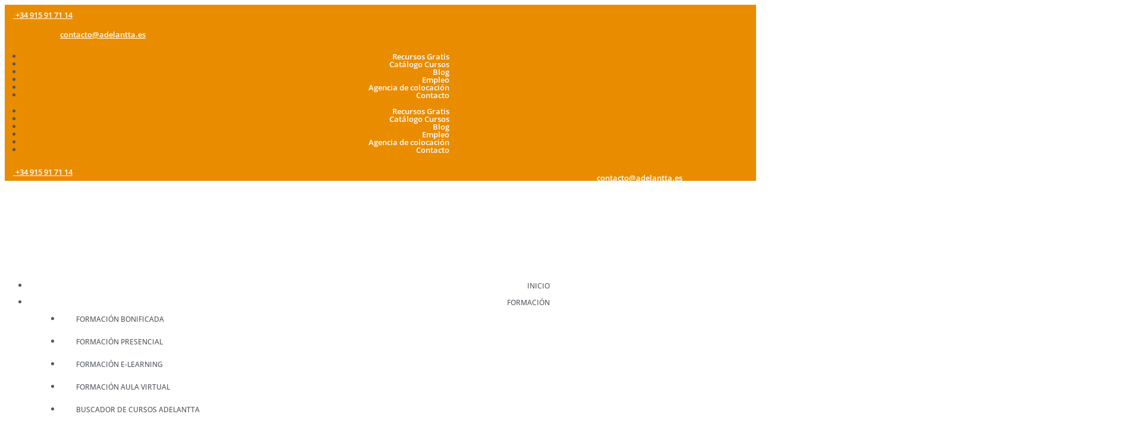

--- FILE ---
content_type: text/html; charset=UTF-8
request_url: https://adelantta.com/claves-transicion-externalizacion-departamento-rrhh
body_size: 53236
content:
<!DOCTYPE html>
<html lang="es">
<head>
	<meta charset="UTF-8">
	<meta name="viewport" content="width=device-width, initial-scale=1.0, viewport-fit=cover" />		<script data-cfasync="false" data-no-defer="1" data-no-minify="1" data-no-optimize="1">var ewww_webp_supported=!1;function check_webp_feature(A,e){var w;e=void 0!==e?e:function(){},ewww_webp_supported?e(ewww_webp_supported):((w=new Image).onload=function(){ewww_webp_supported=0<w.width&&0<w.height,e&&e(ewww_webp_supported)},w.onerror=function(){e&&e(!1)},w.src="data:image/webp;base64,"+{alpha:"UklGRkoAAABXRUJQVlA4WAoAAAAQAAAAAAAAAAAAQUxQSAwAAAARBxAR/Q9ERP8DAABWUDggGAAAABQBAJ0BKgEAAQAAAP4AAA3AAP7mtQAAAA=="}[A])}check_webp_feature("alpha");</script><script data-cfasync="false" data-no-defer="1" data-no-minify="1" data-no-optimize="1">var Arrive=function(c,w){"use strict";if(c.MutationObserver&&"undefined"!=typeof HTMLElement){var r,a=0,u=(r=HTMLElement.prototype.matches||HTMLElement.prototype.webkitMatchesSelector||HTMLElement.prototype.mozMatchesSelector||HTMLElement.prototype.msMatchesSelector,{matchesSelector:function(e,t){return e instanceof HTMLElement&&r.call(e,t)},addMethod:function(e,t,r){var a=e[t];e[t]=function(){return r.length==arguments.length?r.apply(this,arguments):"function"==typeof a?a.apply(this,arguments):void 0}},callCallbacks:function(e,t){t&&t.options.onceOnly&&1==t.firedElems.length&&(e=[e[0]]);for(var r,a=0;r=e[a];a++)r&&r.callback&&r.callback.call(r.elem,r.elem);t&&t.options.onceOnly&&1==t.firedElems.length&&t.me.unbindEventWithSelectorAndCallback.call(t.target,t.selector,t.callback)},checkChildNodesRecursively:function(e,t,r,a){for(var i,n=0;i=e[n];n++)r(i,t,a)&&a.push({callback:t.callback,elem:i}),0<i.childNodes.length&&u.checkChildNodesRecursively(i.childNodes,t,r,a)},mergeArrays:function(e,t){var r,a={};for(r in e)e.hasOwnProperty(r)&&(a[r]=e[r]);for(r in t)t.hasOwnProperty(r)&&(a[r]=t[r]);return a},toElementsArray:function(e){return e=void 0!==e&&("number"!=typeof e.length||e===c)?[e]:e}}),e=(l.prototype.addEvent=function(e,t,r,a){a={target:e,selector:t,options:r,callback:a,firedElems:[]};return this._beforeAdding&&this._beforeAdding(a),this._eventsBucket.push(a),a},l.prototype.removeEvent=function(e){for(var t,r=this._eventsBucket.length-1;t=this._eventsBucket[r];r--)e(t)&&(this._beforeRemoving&&this._beforeRemoving(t),(t=this._eventsBucket.splice(r,1))&&t.length&&(t[0].callback=null))},l.prototype.beforeAdding=function(e){this._beforeAdding=e},l.prototype.beforeRemoving=function(e){this._beforeRemoving=e},l),t=function(i,n){var o=new e,l=this,s={fireOnAttributesModification:!1};return o.beforeAdding(function(t){var e=t.target;e!==c.document&&e!==c||(e=document.getElementsByTagName("html")[0]);var r=new MutationObserver(function(e){n.call(this,e,t)}),a=i(t.options);r.observe(e,a),t.observer=r,t.me=l}),o.beforeRemoving(function(e){e.observer.disconnect()}),this.bindEvent=function(e,t,r){t=u.mergeArrays(s,t);for(var a=u.toElementsArray(this),i=0;i<a.length;i++)o.addEvent(a[i],e,t,r)},this.unbindEvent=function(){var r=u.toElementsArray(this);o.removeEvent(function(e){for(var t=0;t<r.length;t++)if(this===w||e.target===r[t])return!0;return!1})},this.unbindEventWithSelectorOrCallback=function(r){var a=u.toElementsArray(this),i=r,e="function"==typeof r?function(e){for(var t=0;t<a.length;t++)if((this===w||e.target===a[t])&&e.callback===i)return!0;return!1}:function(e){for(var t=0;t<a.length;t++)if((this===w||e.target===a[t])&&e.selector===r)return!0;return!1};o.removeEvent(e)},this.unbindEventWithSelectorAndCallback=function(r,a){var i=u.toElementsArray(this);o.removeEvent(function(e){for(var t=0;t<i.length;t++)if((this===w||e.target===i[t])&&e.selector===r&&e.callback===a)return!0;return!1})},this},i=new function(){var s={fireOnAttributesModification:!1,onceOnly:!1,existing:!1};function n(e,t,r){return!(!u.matchesSelector(e,t.selector)||(e._id===w&&(e._id=a++),-1!=t.firedElems.indexOf(e._id)))&&(t.firedElems.push(e._id),!0)}var c=(i=new t(function(e){var t={attributes:!1,childList:!0,subtree:!0};return e.fireOnAttributesModification&&(t.attributes=!0),t},function(e,i){e.forEach(function(e){var t=e.addedNodes,r=e.target,a=[];null!==t&&0<t.length?u.checkChildNodesRecursively(t,i,n,a):"attributes"===e.type&&n(r,i)&&a.push({callback:i.callback,elem:r}),u.callCallbacks(a,i)})})).bindEvent;return i.bindEvent=function(e,t,r){t=void 0===r?(r=t,s):u.mergeArrays(s,t);var a=u.toElementsArray(this);if(t.existing){for(var i=[],n=0;n<a.length;n++)for(var o=a[n].querySelectorAll(e),l=0;l<o.length;l++)i.push({callback:r,elem:o[l]});if(t.onceOnly&&i.length)return r.call(i[0].elem,i[0].elem);setTimeout(u.callCallbacks,1,i)}c.call(this,e,t,r)},i},o=new function(){var a={};function i(e,t){return u.matchesSelector(e,t.selector)}var n=(o=new t(function(){return{childList:!0,subtree:!0}},function(e,r){e.forEach(function(e){var t=e.removedNodes,e=[];null!==t&&0<t.length&&u.checkChildNodesRecursively(t,r,i,e),u.callCallbacks(e,r)})})).bindEvent;return o.bindEvent=function(e,t,r){t=void 0===r?(r=t,a):u.mergeArrays(a,t),n.call(this,e,t,r)},o};d(HTMLElement.prototype),d(NodeList.prototype),d(HTMLCollection.prototype),d(HTMLDocument.prototype),d(Window.prototype);var n={};return s(i,n,"unbindAllArrive"),s(o,n,"unbindAllLeave"),n}function l(){this._eventsBucket=[],this._beforeAdding=null,this._beforeRemoving=null}function s(e,t,r){u.addMethod(t,r,e.unbindEvent),u.addMethod(t,r,e.unbindEventWithSelectorOrCallback),u.addMethod(t,r,e.unbindEventWithSelectorAndCallback)}function d(e){e.arrive=i.bindEvent,s(i,e,"unbindArrive"),e.leave=o.bindEvent,s(o,e,"unbindLeave")}}(window,void 0),ewww_webp_supported=!1;function check_webp_feature(e,t){var r;ewww_webp_supported?t(ewww_webp_supported):((r=new Image).onload=function(){ewww_webp_supported=0<r.width&&0<r.height,t(ewww_webp_supported)},r.onerror=function(){t(!1)},r.src="data:image/webp;base64,"+{alpha:"UklGRkoAAABXRUJQVlA4WAoAAAAQAAAAAAAAAAAAQUxQSAwAAAARBxAR/Q9ERP8DAABWUDggGAAAABQBAJ0BKgEAAQAAAP4AAA3AAP7mtQAAAA==",animation:"UklGRlIAAABXRUJQVlA4WAoAAAASAAAAAAAAAAAAQU5JTQYAAAD/////AABBTk1GJgAAAAAAAAAAAAAAAAAAAGQAAABWUDhMDQAAAC8AAAAQBxAREYiI/gcA"}[e])}function ewwwLoadImages(e){if(e){for(var t=document.querySelectorAll(".batch-image img, .image-wrapper a, .ngg-pro-masonry-item a, .ngg-galleria-offscreen-seo-wrapper a"),r=0,a=t.length;r<a;r++)ewwwAttr(t[r],"data-src",t[r].getAttribute("data-webp")),ewwwAttr(t[r],"data-thumbnail",t[r].getAttribute("data-webp-thumbnail"));for(var i=document.querySelectorAll("div.woocommerce-product-gallery__image"),r=0,a=i.length;r<a;r++)ewwwAttr(i[r],"data-thumb",i[r].getAttribute("data-webp-thumb"))}for(var n=document.querySelectorAll("video"),r=0,a=n.length;r<a;r++)ewwwAttr(n[r],"poster",e?n[r].getAttribute("data-poster-webp"):n[r].getAttribute("data-poster-image"));for(var o,l=document.querySelectorAll("img.ewww_webp_lazy_load"),r=0,a=l.length;r<a;r++)e&&(ewwwAttr(l[r],"data-lazy-srcset",l[r].getAttribute("data-lazy-srcset-webp")),ewwwAttr(l[r],"data-srcset",l[r].getAttribute("data-srcset-webp")),ewwwAttr(l[r],"data-lazy-src",l[r].getAttribute("data-lazy-src-webp")),ewwwAttr(l[r],"data-src",l[r].getAttribute("data-src-webp")),ewwwAttr(l[r],"data-orig-file",l[r].getAttribute("data-webp-orig-file")),ewwwAttr(l[r],"data-medium-file",l[r].getAttribute("data-webp-medium-file")),ewwwAttr(l[r],"data-large-file",l[r].getAttribute("data-webp-large-file")),null!=(o=l[r].getAttribute("srcset"))&&!1!==o&&o.includes("R0lGOD")&&ewwwAttr(l[r],"src",l[r].getAttribute("data-lazy-src-webp"))),l[r].className=l[r].className.replace(/\bewww_webp_lazy_load\b/,"");for(var s=document.querySelectorAll(".ewww_webp"),r=0,a=s.length;r<a;r++)e?(ewwwAttr(s[r],"srcset",s[r].getAttribute("data-srcset-webp")),ewwwAttr(s[r],"src",s[r].getAttribute("data-src-webp")),ewwwAttr(s[r],"data-orig-file",s[r].getAttribute("data-webp-orig-file")),ewwwAttr(s[r],"data-medium-file",s[r].getAttribute("data-webp-medium-file")),ewwwAttr(s[r],"data-large-file",s[r].getAttribute("data-webp-large-file")),ewwwAttr(s[r],"data-large_image",s[r].getAttribute("data-webp-large_image")),ewwwAttr(s[r],"data-src",s[r].getAttribute("data-webp-src"))):(ewwwAttr(s[r],"srcset",s[r].getAttribute("data-srcset-img")),ewwwAttr(s[r],"src",s[r].getAttribute("data-src-img"))),s[r].className=s[r].className.replace(/\bewww_webp\b/,"ewww_webp_loaded");window.jQuery&&jQuery.fn.isotope&&jQuery.fn.imagesLoaded&&(jQuery(".fusion-posts-container-infinite").imagesLoaded(function(){jQuery(".fusion-posts-container-infinite").hasClass("isotope")&&jQuery(".fusion-posts-container-infinite").isotope()}),jQuery(".fusion-portfolio:not(.fusion-recent-works) .fusion-portfolio-wrapper").imagesLoaded(function(){jQuery(".fusion-portfolio:not(.fusion-recent-works) .fusion-portfolio-wrapper").isotope()}))}function ewwwWebPInit(e){ewwwLoadImages(e),ewwwNggLoadGalleries(e),document.arrive(".ewww_webp",function(){ewwwLoadImages(e)}),document.arrive(".ewww_webp_lazy_load",function(){ewwwLoadImages(e)}),document.arrive("videos",function(){ewwwLoadImages(e)}),"loading"==document.readyState?document.addEventListener("DOMContentLoaded",ewwwJSONParserInit):("undefined"!=typeof galleries&&ewwwNggParseGalleries(e),ewwwWooParseVariations(e))}function ewwwAttr(e,t,r){null!=r&&!1!==r&&e.setAttribute(t,r)}function ewwwJSONParserInit(){"undefined"!=typeof galleries&&check_webp_feature("alpha",ewwwNggParseGalleries),check_webp_feature("alpha",ewwwWooParseVariations)}function ewwwWooParseVariations(e){if(e)for(var t=document.querySelectorAll("form.variations_form"),r=0,a=t.length;r<a;r++){var i=t[r].getAttribute("data-product_variations"),n=!1;try{for(var o in i=JSON.parse(i))void 0!==i[o]&&void 0!==i[o].image&&(void 0!==i[o].image.src_webp&&(i[o].image.src=i[o].image.src_webp,n=!0),void 0!==i[o].image.srcset_webp&&(i[o].image.srcset=i[o].image.srcset_webp,n=!0),void 0!==i[o].image.full_src_webp&&(i[o].image.full_src=i[o].image.full_src_webp,n=!0),void 0!==i[o].image.gallery_thumbnail_src_webp&&(i[o].image.gallery_thumbnail_src=i[o].image.gallery_thumbnail_src_webp,n=!0),void 0!==i[o].image.thumb_src_webp&&(i[o].image.thumb_src=i[o].image.thumb_src_webp,n=!0));n&&ewwwAttr(t[r],"data-product_variations",JSON.stringify(i))}catch(e){}}}function ewwwNggParseGalleries(e){if(e)for(var t in galleries){var r=galleries[t];galleries[t].images_list=ewwwNggParseImageList(r.images_list)}}function ewwwNggLoadGalleries(e){e&&document.addEventListener("ngg.galleria.themeadded",function(e,t){window.ngg_galleria._create_backup=window.ngg_galleria.create,window.ngg_galleria.create=function(e,t){var r=$(e).data("id");return galleries["gallery_"+r].images_list=ewwwNggParseImageList(galleries["gallery_"+r].images_list),window.ngg_galleria._create_backup(e,t)}})}function ewwwNggParseImageList(e){for(var t in e){var r=e[t];if(void 0!==r["image-webp"]&&(e[t].image=r["image-webp"],delete e[t]["image-webp"]),void 0!==r["thumb-webp"]&&(e[t].thumb=r["thumb-webp"],delete e[t]["thumb-webp"]),void 0!==r.full_image_webp&&(e[t].full_image=r.full_image_webp,delete e[t].full_image_webp),void 0!==r.srcsets)for(var a in r.srcsets)nggSrcset=r.srcsets[a],void 0!==r.srcsets[a+"-webp"]&&(e[t].srcsets[a]=r.srcsets[a+"-webp"],delete e[t].srcsets[a+"-webp"]);if(void 0!==r.full_srcsets)for(var i in r.full_srcsets)nggFSrcset=r.full_srcsets[i],void 0!==r.full_srcsets[i+"-webp"]&&(e[t].full_srcsets[i]=r.full_srcsets[i+"-webp"],delete e[t].full_srcsets[i+"-webp"])}return e}check_webp_feature("alpha",ewwwWebPInit);</script><meta name='robots' content='index, follow, max-image-preview:large, max-snippet:-1, max-video-preview:-1' />
	<style>img:is([sizes="auto" i], [sizes^="auto," i]) { contain-intrinsic-size: 3000px 1500px }</style>
	<script data-minify="1" id="cookieyes" type="text/javascript" src="https://adelantta.com/wp-content/cache/min/1/client_data/05cbd37e68265c0f4fe67290/script.js?ver=1766779146" data-rocket-defer defer></script><meta http-equiv="Content-Type" content="text/html; charset=utf-8" /><meta name="viewport" content="width=device-width, initial-scale=1, maximum-scale=1" /><meta name="format-detection" content="telephone=no">
	<!-- This site is optimized with the Yoast SEO plugin v26.7 - https://yoast.com/wordpress/plugins/seo/ -->
	<title>Claves para una correcta transición en la externalización del departamento de RR. HH. | AdelantTa</title>
	<meta name="description" content="El éxito de un proceso de externalización del departamento de RR.HH depende enormemente de hacer una correcta transición de las funciones." />
	<link rel="canonical" href="https://adelantta.com/claves-transicion-externalizacion-departamento-rrhh" />
	<meta property="og:locale" content="es_ES" />
	<meta property="og:type" content="article" />
	<meta property="og:title" content="Claves para una correcta transición en la externalización del departamento de RR. HH. | AdelantTa" />
	<meta property="og:description" content="El éxito de un proceso de externalización del departamento de RR.HH depende enormemente de hacer una correcta transición de las funciones." />
	<meta property="og:url" content="https://adelantta.com/claves-transicion-externalizacion-departamento-rrhh" />
	<meta property="og:site_name" content="AdelantTa" />
	<meta property="article:published_time" content="2023-05-06T08:24:19+00:00" />
	<meta property="article:modified_time" content="2023-05-06T09:01:27+00:00" />
	<meta property="og:image" content="https://super.adelantta.com/wp-content/uploads/2023/05/BLOG_transicion-HRO_OPT.png" />
	<meta property="og:image:width" content="1920" />
	<meta property="og:image:height" content="1064" />
	<meta property="og:image:type" content="image/png" />
	<meta name="author" content="Admin01" />
	<meta name="twitter:card" content="summary_large_image" />
	<meta name="twitter:creator" content="@AdelantTa" />
	<meta name="twitter:site" content="@AdelantTa" />
	<meta name="twitter:label1" content="Escrito por" />
	<meta name="twitter:data1" content="Admin01" />
	<meta name="twitter:label2" content="Tiempo de lectura" />
	<meta name="twitter:data2" content="6 minutos" />
	<script type="application/ld+json" class="yoast-schema-graph">{"@context":"https://schema.org","@graph":[{"@type":"Article","@id":"https://adelantta.com/claves-transicion-externalizacion-departamento-rrhh#article","isPartOf":{"@id":"https://adelantta.com/claves-transicion-externalizacion-departamento-rrhh"},"author":{"name":"Admin01","@id":"https://adelantta.com/#/schema/person/cb2ccb41e1f82ab7b63a9c702d61a298"},"headline":"Claves para una correcta transición en la externalización del departamento de RR. HH.","datePublished":"2023-05-06T08:24:19+00:00","dateModified":"2023-05-06T09:01:27+00:00","mainEntityOfPage":{"@id":"https://adelantta.com/claves-transicion-externalizacion-departamento-rrhh"},"wordCount":1315,"publisher":{"@id":"https://adelantta.com/#organization"},"image":{"@id":"https://adelantta.com/claves-transicion-externalizacion-departamento-rrhh#primaryimage"},"thumbnailUrl":"https://adelantta.com/wp-content/uploads/2023/05/BLOG_transicion-HRO_OPT.png","keywords":["consultoria-y-management","gestion del cambio","hro","interim management","recursos humanos"],"articleSection":["Career","Productivity"],"inLanguage":"es"},{"@type":"WebPage","@id":"https://adelantta.com/claves-transicion-externalizacion-departamento-rrhh","url":"https://adelantta.com/claves-transicion-externalizacion-departamento-rrhh","name":"Claves para una correcta transición en la externalización del departamento de RR. HH. | AdelantTa","isPartOf":{"@id":"https://adelantta.com/#website"},"primaryImageOfPage":{"@id":"https://adelantta.com/claves-transicion-externalizacion-departamento-rrhh#primaryimage"},"image":{"@id":"https://adelantta.com/claves-transicion-externalizacion-departamento-rrhh#primaryimage"},"thumbnailUrl":"https://adelantta.com/wp-content/uploads/2023/05/BLOG_transicion-HRO_OPT.png","datePublished":"2023-05-06T08:24:19+00:00","dateModified":"2023-05-06T09:01:27+00:00","description":"El éxito de un proceso de externalización del departamento de RR.HH depende enormemente de hacer una correcta transición de las funciones.","breadcrumb":{"@id":"https://adelantta.com/claves-transicion-externalizacion-departamento-rrhh#breadcrumb"},"inLanguage":"es","potentialAction":[{"@type":"ReadAction","target":["https://adelantta.com/claves-transicion-externalizacion-departamento-rrhh"]}]},{"@type":"ImageObject","inLanguage":"es","@id":"https://adelantta.com/claves-transicion-externalizacion-departamento-rrhh#primaryimage","url":"https://adelantta.com/wp-content/uploads/2023/05/BLOG_transicion-HRO_OPT.png","contentUrl":"https://adelantta.com/wp-content/uploads/2023/05/BLOG_transicion-HRO_OPT.png","width":1920,"height":1064,"caption":"claves transición externalización departamento RR.HH consultoría recursos humanos rrhh adelantta"},{"@type":"BreadcrumbList","@id":"https://adelantta.com/claves-transicion-externalizacion-departamento-rrhh#breadcrumb","itemListElement":[{"@type":"ListItem","position":1,"name":"Inicio","item":"https://adelantta.com/"},{"@type":"ListItem","position":2,"name":"Claves para una correcta transición en la externalización del departamento de RR. HH."}]},{"@type":"WebSite","@id":"https://adelantta.com/#website","url":"https://adelantta.com/","name":"AdelantTa","description":"AdelantTa está constituida como Entidad Organizadora de la Fundación Tripartita para la Formación en el Empleo. Gracias a ello podemos ocuparnos de la...","publisher":{"@id":"https://adelantta.com/#organization"},"potentialAction":[{"@type":"SearchAction","target":{"@type":"EntryPoint","urlTemplate":"https://adelantta.com/?s={search_term_string}"},"query-input":{"@type":"PropertyValueSpecification","valueRequired":true,"valueName":"search_term_string"}}],"inLanguage":"es"},{"@type":"Organization","@id":"https://adelantta.com/#organization","name":"AdelantTa","url":"https://adelantta.com/","logo":{"@type":"ImageObject","inLanguage":"es","@id":"https://adelantta.com/#/schema/logo/image/","url":"https://adelantta.com/wp-content/uploads/2016/08/logo-adelantta.png","contentUrl":"https://adelantta.com/wp-content/uploads/2016/08/logo-adelantta.png","width":350,"height":350,"caption":"AdelantTa"},"image":{"@id":"https://adelantta.com/#/schema/logo/image/"},"sameAs":["https://x.com/AdelantTa","https://es.linkedin.com/company/adelantta"]},{"@type":"Person","@id":"https://adelantta.com/#/schema/person/cb2ccb41e1f82ab7b63a9c702d61a298","name":"Admin01"}]}</script>
	<!-- / Yoast SEO plugin. -->



<style id='wp-emoji-styles-inline-css' type='text/css'>

	img.wp-smiley, img.emoji {
		display: inline !important;
		border: none !important;
		box-shadow: none !important;
		height: 1em !important;
		width: 1em !important;
		margin: 0 0.07em !important;
		vertical-align: -0.1em !important;
		background: none !important;
		padding: 0 !important;
	}
</style>
<link data-minify="1" rel='stylesheet' id='woocommerce-layout-css' href='https://adelantta.com/wp-content/cache/min/1/wp-content/plugins/woocommerce/assets/css/woocommerce-layout.css?ver=1768494427' type='text/css' media='all' />
<link data-minify="1" rel='stylesheet' id='woocommerce-smallscreen-css' href='https://adelantta.com/wp-content/cache/min/1/wp-content/plugins/woocommerce/assets/css/woocommerce-smallscreen.css?ver=1768494427' type='text/css' media='only screen and (max-width: 768px)' />
<link data-minify="1" rel='stylesheet' id='woocommerce-general-css' href='https://adelantta.com/wp-content/cache/background-css/1/adelantta.com/wp-content/cache/min/1/wp-content/plugins/woocommerce/assets/css/woocommerce.css?ver=1768494427&wpr_t=1768725268' type='text/css' media='all' />
<style id='woocommerce-inline-inline-css' type='text/css'>
.woocommerce form .form-row .required { visibility: visible; }
</style>
<link data-minify="1" rel='stylesheet' id='contact-form-7-css' href='https://adelantta.com/wp-content/cache/min/1/wp-content/plugins/contact-form-7/includes/css/styles.css?ver=1768494427' type='text/css' media='all' />
<link data-minify="1" rel='stylesheet' id='wpcf7-redirect-script-frontend-css' href='https://adelantta.com/wp-content/cache/min/1/wp-content/plugins/wpcf7-redirect/build/assets/frontend-script.css?ver=1768494427' type='text/css' media='all' />
<link rel='stylesheet' id='ivory-search-styles-css' href='https://adelantta.com/wp-content/plugins/add-search-to-menu/public/css/ivory-search.min.css?ver=5.5.13' type='text/css' media='all' />
<link data-minify="1" rel='stylesheet' id='grw-public-main-css-css' href='https://adelantta.com/wp-content/cache/min/1/wp-content/plugins/widget-google-reviews/assets/css/public-main.css?ver=1768494427' type='text/css' media='all' />
<link data-minify="1" rel='stylesheet' id='dashicons-css' href='https://adelantta.com/wp-content/cache/min/1/wp-includes/css/dashicons.min.css?ver=1768494427' type='text/css' media='all' />
<link data-minify="1" rel='stylesheet' id='coursector-reset-css-css' href='https://adelantta.com/wp-content/cache/min/1/wp-content/themes/coursector/css/core/reset.css?ver=1768494427' type='text/css' media='all' />
<link data-minify="1" rel='stylesheet' id='coursector-wordpress-css-css' href='https://adelantta.com/wp-content/cache/min/1/wp-content/themes/coursector/css/core/wordpress.css?ver=1768494427' type='text/css' media='all' />
<link data-minify="1" rel='stylesheet' id='coursector-screen-css' href='https://adelantta.com/wp-content/cache/min/1/wp-content/themes/coursector/css/core/screen.css?ver=1768494427' type='text/css' media='all' />
<link data-minify="1" rel='stylesheet' id='modulobox-css' href='https://adelantta.com/wp-content/cache/background-css/1/adelantta.com/wp-content/cache/min/1/wp-content/themes/coursector/css/modulobox.css?ver=1768494427&wpr_t=1768725268' type='text/css' media='all' />
<link data-minify="1" rel='stylesheet' id='coursector-leftalignmenu-css' href='https://adelantta.com/wp-content/cache/min/1/wp-content/themes/coursector/css/menus/leftalignmenu.css?ver=1768494427' type='text/css' media='all' />
<link data-minify="1" rel='stylesheet' id='themify-icons-css' href='https://adelantta.com/wp-content/cache/min/1/wp-content/themes/coursector/css/themify-icons.css?ver=1768494427' type='text/css' media='all' />
<link data-minify="1" rel='stylesheet' id='tooltipster-css' href='https://adelantta.com/wp-content/cache/min/1/wp-content/themes/coursector/css/tooltipster.css?ver=1768494427' type='text/css' media='all' />
<link rel='stylesheet' id='coursector-childtheme-css' href='https://adelantta.com/wp-content/themes/coursector/style.css?ver=6.8.3' type='text/css' media='all' />
<link rel='stylesheet' id='elementor-frontend-css' href='https://adelantta.com/wp-content/plugins/elementor/assets/css/frontend.min.css?ver=3.34.0' type='text/css' media='all' />
<link rel='stylesheet' id='widget-nav-menu-css' href='https://adelantta.com/wp-content/plugins/elementor-pro/assets/css/widget-nav-menu.min.css?ver=3.34.0' type='text/css' media='all' />
<link rel='stylesheet' id='e-animation-slideInLeft-css' href='https://adelantta.com/wp-content/plugins/elementor/assets/lib/animations/styles/slideInLeft.min.css?ver=3.34.0' type='text/css' media='all' />
<link rel='stylesheet' id='e-popup-css' href='https://adelantta.com/wp-content/plugins/elementor-pro/assets/css/conditionals/popup.min.css?ver=3.34.0' type='text/css' media='all' />
<link rel='stylesheet' id='e-sticky-css' href='https://adelantta.com/wp-content/plugins/elementor-pro/assets/css/modules/sticky.min.css?ver=3.34.0' type='text/css' media='all' />
<link rel='stylesheet' id='widget-image-css' href='https://adelantta.com/wp-content/plugins/elementor/assets/css/widget-image.min.css?ver=3.34.0' type='text/css' media='all' />
<link rel='stylesheet' id='widget-heading-css' href='https://adelantta.com/wp-content/plugins/elementor/assets/css/widget-heading.min.css?ver=3.34.0' type='text/css' media='all' />
<link data-minify="1" rel='stylesheet' id='swiper-css' href='https://adelantta.com/wp-content/cache/min/1/wp-content/plugins/elementor/assets/lib/swiper/v8/css/swiper.min.css?ver=1768494427' type='text/css' media='all' />
<link rel='stylesheet' id='e-swiper-css' href='https://adelantta.com/wp-content/plugins/elementor/assets/css/conditionals/e-swiper.min.css?ver=3.34.0' type='text/css' media='all' />
<link rel='stylesheet' id='widget-social-icons-css' href='https://adelantta.com/wp-content/plugins/elementor/assets/css/widget-social-icons.min.css?ver=3.34.0' type='text/css' media='all' />
<link rel='stylesheet' id='e-apple-webkit-css' href='https://adelantta.com/wp-content/plugins/elementor/assets/css/conditionals/apple-webkit.min.css?ver=3.34.0' type='text/css' media='all' />
<link data-minify="1" rel='stylesheet' id='elementor-icons-css' href='https://adelantta.com/wp-content/cache/min/1/wp-content/plugins/elementor/assets/lib/eicons/css/elementor-icons.min.css?ver=1768494427' type='text/css' media='all' />
<link rel='stylesheet' id='elementor-post-15201-css' href='https://adelantta.com/wp-content/uploads/elementor/css/post-15201.css?ver=1768494423' type='text/css' media='all' />
<link data-minify="1" rel='stylesheet' id='justifiedGallery-css' href='https://adelantta.com/wp-content/cache/min/1/wp-content/plugins/coursector-elementor/assets/css/justifiedGallery.css?ver=1768494427' type='text/css' media='all' />
<link data-minify="1" rel='stylesheet' id='flickity-css' href='https://adelantta.com/wp-content/cache/min/1/wp-content/plugins/coursector-elementor/assets/css/flickity.css?ver=1768494427' type='text/css' media='all' />
<link data-minify="1" rel='stylesheet' id='coursector-elementor-css' href='https://adelantta.com/wp-content/cache/min/1/wp-content/plugins/coursector-elementor/assets/css/coursector-elementor.css?ver=1768494427' type='text/css' media='all' />
<link data-minify="1" rel='stylesheet' id='coursector-elementor-responsive-css' href='https://adelantta.com/wp-content/cache/min/1/wp-content/plugins/coursector-elementor/assets/css/coursector-elementor-responsive.css?ver=1768494427' type='text/css' media='all' />
<link data-minify="1" rel='stylesheet' id='font-awesome-5-all-css' href='https://adelantta.com/wp-content/cache/min/1/wp-content/plugins/elementor/assets/lib/font-awesome/css/all.min.css?ver=1768494428' type='text/css' media='all' />
<link rel='stylesheet' id='font-awesome-4-shim-css' href='https://adelantta.com/wp-content/plugins/elementor/assets/lib/font-awesome/css/v4-shims.min.css?ver=3.34.0' type='text/css' media='all' />
<link rel='stylesheet' id='elementor-post-55199-css' href='https://adelantta.com/wp-content/uploads/elementor/css/post-55199.css?ver=1768509720' type='text/css' media='all' />
<link rel='stylesheet' id='elementor-post-55995-css' href='https://adelantta.com/wp-content/uploads/elementor/css/post-55995.css?ver=1768494424' type='text/css' media='all' />
<link rel='stylesheet' id='elementor-post-52680-css' href='https://adelantta.com/wp-content/uploads/elementor/css/post-52680.css?ver=1768494424' type='text/css' media='all' />
<link rel='stylesheet' id='elementor-post-52674-css' href='https://adelantta.com/wp-content/uploads/elementor/css/post-52674.css?ver=1768494424' type='text/css' media='all' />
<link rel='stylesheet' id='elementor-post-52658-css' href='https://adelantta.com/wp-content/uploads/elementor/css/post-52658.css?ver=1768494424' type='text/css' media='all' />
<link rel='stylesheet' id='elementor-post-52640-css' href='https://adelantta.com/wp-content/uploads/elementor/css/post-52640.css?ver=1768494424' type='text/css' media='all' />
<link rel='stylesheet' id='elementor-post-52271-css' href='https://adelantta.com/wp-content/uploads/elementor/css/post-52271.css?ver=1768494424' type='text/css' media='all' />
<link rel='stylesheet' id='elementor-post-52775-css' href='https://adelantta.com/wp-content/uploads/elementor/css/post-52775.css?ver=1768494424' type='text/css' media='all' />
<link data-minify="1" rel='stylesheet' id='coursector-script-responsive-css-css' href='https://adelantta.com/wp-content/cache/min/1/wp-content/themes/coursector/css/core/responsive.css?ver=1768494428' type='text/css' media='all' />
<style id='coursector-script-responsive-css-inline-css' type='text/css'>

		@keyframes fadeInUp {
		    0% {
		    	opacity: 0;
		    	transform: translateY(10%);
		    }
		    100% {
		    	opacity: 1;
		    	transform: translateY(0%);
		    }	
		}
		
		@keyframes fadeInDown {
		    0% {
		    	opacity: 0;
		    	transform: translateY(-10%);
		    }
		    100% {
		    	opacity: 1;
		    	transform: translateY(0%);
		    }	
		}
		
		@keyframes fadeInLeft {
		    0% {
		    	opacity: 0;
		    	transform: translateX(10%);
		    }
		    100% {
		    	opacity: 1;
		    	transform: translateX(0%);
		    }	
		}
		
		@keyframes fadeInRight {
		    0% {
		    	opacity: 0;
		    	transform: translateX(-10%);
		    }
		    100% {
		    	opacity: 1;
		    	transform: translateX(0%);
		    }	
		}
	
</style>
<style id='rocket-lazyload-inline-css' type='text/css'>
.rll-youtube-player{position:relative;padding-bottom:56.23%;height:0;overflow:hidden;max-width:100%;}.rll-youtube-player:focus-within{outline: 2px solid currentColor;outline-offset: 5px;}.rll-youtube-player iframe{position:absolute;top:0;left:0;width:100%;height:100%;z-index:100;background:0 0}.rll-youtube-player img{bottom:0;display:block;left:0;margin:auto;max-width:100%;width:100%;position:absolute;right:0;top:0;border:none;height:auto;-webkit-transition:.4s all;-moz-transition:.4s all;transition:.4s all}.rll-youtube-player img:hover{-webkit-filter:brightness(75%)}.rll-youtube-player .play{height:100%;width:100%;left:0;top:0;position:absolute;background:var(--wpr-bg-4d2a9355-33b5-41ad-8667-21b9a36129db) no-repeat center;background-color: transparent !important;cursor:pointer;border:none;}
</style>
<link rel='stylesheet' id='elementor-icons-shared-0-css' href='https://adelantta.com/wp-content/plugins/elementor/assets/lib/font-awesome/css/fontawesome.min.css?ver=5.15.3' type='text/css' media='all' />
<link data-minify="1" rel='stylesheet' id='elementor-icons-fa-solid-css' href='https://adelantta.com/wp-content/cache/min/1/wp-content/plugins/elementor/assets/lib/font-awesome/css/solid.min.css?ver=1768494428' type='text/css' media='all' />
<link data-minify="1" rel='stylesheet' id='elementor-icons-fa-brands-css' href='https://adelantta.com/wp-content/cache/min/1/wp-content/plugins/elementor/assets/lib/font-awesome/css/brands.min.css?ver=1768494428' type='text/css' media='all' />
<script type="text/javascript" src="https://adelantta.com/wp-includes/js/jquery/jquery.min.js?ver=3.7.1" id="jquery-core-js" data-rocket-defer defer></script>
<script type="text/javascript" src="https://adelantta.com/wp-includes/js/jquery/jquery-migrate.min.js?ver=3.4.1" id="jquery-migrate-js" data-rocket-defer defer></script>
<script type="text/javascript" src="https://adelantta.com/wp-content/plugins/woocommerce/assets/js/jquery-blockui/jquery.blockUI.min.js?ver=2.7.0-wc.10.4.3" id="wc-jquery-blockui-js" defer="defer" data-wp-strategy="defer"></script>
<script type="text/javascript" id="wc-add-to-cart-js-extra">
/* <![CDATA[ */
var wc_add_to_cart_params = {"ajax_url":"\/wp-admin\/admin-ajax.php","wc_ajax_url":"\/?wc-ajax=%%endpoint%%","i18n_view_cart":"Ver carrito","cart_url":"https:\/\/adelantta.com","is_cart":"","cart_redirect_after_add":"no"};
/* ]]> */
</script>
<script type="text/javascript" src="https://adelantta.com/wp-content/plugins/woocommerce/assets/js/frontend/add-to-cart.min.js?ver=10.4.3" id="wc-add-to-cart-js" defer="defer" data-wp-strategy="defer"></script>
<script type="text/javascript" src="https://adelantta.com/wp-content/plugins/woocommerce/assets/js/js-cookie/js.cookie.min.js?ver=2.1.4-wc.10.4.3" id="wc-js-cookie-js" defer="defer" data-wp-strategy="defer"></script>
<script type="text/javascript" id="woocommerce-js-extra">
/* <![CDATA[ */
var woocommerce_params = {"ajax_url":"\/wp-admin\/admin-ajax.php","wc_ajax_url":"\/?wc-ajax=%%endpoint%%","i18n_password_show":"Mostrar contrase\u00f1a","i18n_password_hide":"Ocultar contrase\u00f1a"};
/* ]]> */
</script>
<script type="text/javascript" src="https://adelantta.com/wp-content/plugins/woocommerce/assets/js/frontend/woocommerce.min.js?ver=10.4.3" id="woocommerce-js" defer="defer" data-wp-strategy="defer"></script>
<script data-minify="1" type="text/javascript" defer="defer" src="https://adelantta.com/wp-content/cache/min/1/wp-content/plugins/widget-google-reviews/assets/js/public-main.js?ver=1766779146" id="grw-public-main-js-js"></script>
<script type="text/javascript" src="https://adelantta.com/wp-content/plugins/elementor/assets/lib/font-awesome/js/v4-shims.min.js?ver=3.34.0" id="font-awesome-4-shim-js" data-rocket-defer defer></script>
<link rel="https://api.w.org/" href="https://adelantta.com/wp-json/" /><link rel="alternate" title="JSON" type="application/json" href="https://adelantta.com/wp-json/wp/v2/posts/55199" /><link rel="EditURI" type="application/rsd+xml" title="RSD" href="https://adelantta.com/xmlrpc.php?rsd" />

<link rel='shortlink' href='https://adelantta.com/?p=55199' />
<link rel="alternate" title="oEmbed (JSON)" type="application/json+oembed" href="https://adelantta.com/wp-json/oembed/1.0/embed?url=https%3A%2F%2Fadelantta.com%2Fclaves-transicion-externalizacion-departamento-rrhh" />
<link rel="alternate" title="oEmbed (XML)" type="text/xml+oembed" href="https://adelantta.com/wp-json/oembed/1.0/embed?url=https%3A%2F%2Fadelantta.com%2Fclaves-transicion-externalizacion-departamento-rrhh&#038;format=xml" />
<!-- start Simple Custom CSS and JS -->
<!-- Google Tag Manager -->
<script>(function(w,d,s,l,i){w[l]=w[l]||[];w[l].push({'gtm.start':
new Date().getTime(),event:'gtm.js'});var f=d.getElementsByTagName(s)[0],
j=d.createElement(s),dl=l!='dataLayer'?'&l='+l:'';j.async=true;j.src=
'https://www.googletagmanager.com/gtm.js?id='+i+dl;f.parentNode.insertBefore(j,f);
})(window,document,'script','dataLayer','GTM-WPM67CL');</script>
<!-- End Google Tag Manager -->

<!-- end Simple Custom CSS and JS -->
<!-- start Simple Custom CSS and JS -->
<style type="text/css">
body {background-color: #FFF !important;}

.corta{margin-bottom:-13px;}

.elementor-posts .elementor-post__meta-data {margin-top: 13px;}
.elementor-post__title a {color: #54565f;}
.elementor-widget-container a {color: #54565f;}
.elementor-widget-container a {color: #FF9900;}
.mobile_menu_wrapper {background-color: #7A7A7A;}
.mobile_menu_wrapper #mobile_menu_close.button {background-color: #EA8C00;border-color: #EA8C00;}
.mobile_main_nav li a, #sub_menu li a {font-weight: 600;}

.elementor-2251 .elementor-element.elementor-element-a5efb5e .tg_navigation_wrapper .nav li > a:hover {color: #54565f;
}

.elementor-field-type-html .elementor-field-group .elementor-column .elementor-field-group-field_6b11281 .elementor-col-100 a {color:#54595f !important;}

ul li {color: #54565f !important;}

.elementor-338 .elementor-element.elementor-element-41b57b9 ul li {color: #FFF !important;}

#nav_menu30.nav {color: #54565f;}

.sidebar ul li {color: #54565f;}

.swiper-pagination-fraction, .swiper-pagination-custom, .swiper-container-horizontal > .swiper-pagination-bullets {bottom: 20px;}

input.yourButtonCustomStyle {font-family: "Open Sans";}

.caldera-grid .btn-default {font-family: "Open Sans", Sans-serif; font-weight: 600; border-radius: 7px 7px 7px 7px; background-color: #EA8C00; color: #ffffff;}

.sidebar a.elementor-button-link.elementor-button.elementor-size-sm {border-radius: 7px 7px 7px 7px; background-color: #EA8C00;padding:0px;padding-top:5px;}
.sidebar span.elementor-button-text {font-family: "Open Sans", Sans-serif; font-weight: 600; color: #ffffff;margin-bottom:-5px;margin-top:-5px;}

.post_related H3{font-weight: bold;}

.powered_by_link {visibility:hidden;}

.elementor-338 .elementor-element.elementor-element-24178ec:not(.elementor-motion-effects-element-type-background), .elementor-338 .elementor-element.elementor-element-24178ec > .elementor-motion-effects-container > .elementor-motion-effects-layer {
    z-index: 99;
}

input[type=submit] {font-family: "Open Sans", Sans-serif; font-weight: 600; color: #ffffff;}

.elementor-button span { color: #ffffff;}

.elementor-element-649642c a {color: #ffffff;}

.elementor-widget-reviews.elementor-pagination-type-bullets .swiper-container, .elementor-widget-reviews.elementor-pagination-type-fraction .swiper-container, .elementor-widget-testimonial-carousel.elementor-pagination-type-bullets .swiper-container, .elementor-widget-testimonial-carousel.elementor-pagination-type-fraction .swiper-container {
    padding-bottom: 0px;
}

.woocommerce ul.products li.product h2.woocommerce-loop-product__title, .woocommerce-page ul.products li.product h2.woocommerce-loop-product__title {
  margin: 10px 30px 0 30px;}

.yourFormCustomStyle input[type=text], input[type=password], input[type=email], input[type=url], input[type=tel], input[type=date], textarea, select {
    width: 100%;}

.wpdt-c a {color: #FFF !important;font-weight:bold;}

.woocommerce .woocommerce-ordering, .woocommerce .woocommerce-result-count, .woocommerce-page .woocommerce-result-count p {margin-bottom: 10px !important;}

.square-flip{
		-webkit-perspective: 1000;
		-moz-perspective: 1000;
		-ms-perspective: 1000;
		perspective: 1000;

		-webkit-transform: perspective(1000px);
		-moz-transform: perspective(1000px);
		-ms-transform: perspective(1000px);
		transform: perspective(1000px);

		-webkit-transform-style: preserve-3d; 
		-moz-transform-style: preserve-3d; 
		-ms-transform-style: preserve-3d; 
		transform-style: preserve-3d; 

		/*border:1px solid #efefef;*/
		
		position:relative;
		float:left;
		margin:20px;

		}
		.square-flip{
			width:300px;
			height:300px;
		}
		.square,.square2{
			width:100%;
			height:100%;
		}
		.square{

			background-size: cover;
			background-position:center center;

			-ms-transition: transform 0.60s cubic-bezier(.5,.3,.3,1);
			    transition: transform 0.60s cubic-bezier(.5,.3,.3,1);
			    -webkit-transition: transform 0.60s cubic-bezier(.5,.3,.3,1);
			overflow: hidden;

			position:absolute;
			top:0;


			-webkit-backface-visibility: hidden; 
			backface-visibility: hidden;
		}
		.square-flip .square{
			-webkit-transform: rotateY(0deg);
			-moz-transform: rotateY(0deg);
			-o-transform: rotateY(0deg);
			-ms-transform: rotateY(0deg);
			transform: rotateY(0deg);
			transform-style: preserve-3d;
			z-index:1;
		}
		.square-flip:hover .square{
			-webkit-transform: rotateY(-180deg);
			-moz-transform: rotateY(-180deg);
			-o-transform: rotateY(-180deg);
			-ms-transform: rotateY(-180deg);
			transform: rotateY(-180deg);
			transform-style: preserve-3d;
		}


		.square2{

			background-size: cover;
			background-position:center center;

			-ms-transition: transform 0.60s cubic-bezier(.5,.3,.3,1);
			    transition: transform 0.60s cubic-bezier(.5,.3,.3,1);
			    -webkit-transition: transform 0.60s cubic-bezier(.5,.3,.3,1);
			overflow: hidden;

			position:absolute;
			top:0;

			-webkit-backface-visibility: hidden; 
			backface-visibility: hidden;
		}
		.square-flip .square2{
			-webkit-transform: rotateY(180deg);
			-moz-transform: rotateY(180deg);
			-o-transform: rotateY(180deg);
			-ms-transform: rotateY(180deg);
			transform: rotateY(180deg);
			transform-style: preserve-3d;
			z-index:1;
		}
		.square-flip:hover .square2{
			-webkit-transform: rotateY(0deg);
			-moz-transform: rotateY(0deg);
			-o-transform: rotateY(0deg);
			-ms-transform: rotateY(0deg);
			transform: rotateY(0deg);
			transform-style: preserve-3d;
		}

		/*Square content*/
		.square-container{
			padding:40px;
			text-align:center;
			position:relative;
			top:50%;

			-ms-transition: transform 0.60s cubic-bezier(.5,.3,.3,1);
			    transition: transform 0.60s cubic-bezier(.5,.3,.3,1);
			    -webkit-transition: transform 0.60s cubic-bezier(.5,.3,.3,1);

		
			-webkit-transform: translateY(-50%) translateX(0px)  scale(1);
			-ms-transform: translateY(-50%) translateX(0px)  scale(1);
	transform: translateY(-50%) translateX(0px)  scale(1);
			transform-style: preserve-3d;
			z-index:2;
		}
		.square-flip:hover .square-container{
			
			-webkit-transform: translateY(-50%) translateX(-650px)  scale(.88);
			-ms-transform: translateY(-50%) translateX(-650px)  scale(.88);
      transform: translateY(-50%) translateX(-650px)  scale(.88);
			transform-style: preserve-3d;

		}

		.square-container2{
			padding:40px;
			text-align:center;
			position:relative;
			top:50%;

			-ms-transition: transform 0.60s cubic-bezier(.5,.3,.3,1);
			    transition: transform 0.60s cubic-bezier(.5,.3,.3,1);
			    -webkit-transition: transform 0.60s cubic-bezier(.5,.3,.3,1);

			
			-webkit-transform: translateY(-50%) translateX(650px) translateZ(60px) scale(.88);
			-ms-transform: translateY(-50%) translateX(650px) translateZ(60px) scale(.88);
      transform: translateY(-50%) translateX(650px) translateZ(60px) scale(.88);

			transform-style: preserve-3d;
			z-index:2;
		}
		.square-flip:hover .square-container2{
			
			-webkit-transform: translateY(-50%) translateX(0px) translateZ(0px) scale(1);
			-ms-transform: translateY(-50%) translateX(0px) translateZ(0px) scale(1);
			transform: translateY(-50%) translateX(0px) translateZ(0px) scale(1);
      transform-style: preserve-3d;
		}



		/*Style text*/
		.square-flip h2{
			color:white;
			font-family: "Open Sans";
			font-weight:700;
			font-size:22px;
		}
		.square-flip h3{
			color:white;
			font-family: "Open Sans";
			font-weight:500;
			font-size:12px;
			line-height:18px;
		}
		/*Elements*/
		.flip-overlay{
			display:block;
			background:rgba(0,0,0,0.5);
			width:100%;
			height:100%;
			position:absolute;
			top:0;
		}
		.align-center{
			margin:0 auto;
		}
		.kallyas-button{
			display:block;
			width:160px;
			padding:10px 30px;
			font-family:"Open Sans";
			font-weight:600;
			color:#fff !important;
			background:#FF2024;
			margin:0 auto;
			border-radius:6px;
			text-decoration:none;

			/* Permalink - use to edit and share this gradient: http://colorzilla.com/gradient-editor/#ffa067+0,ff2959+49,ff2024+100 */
			background: #ffa067; /* Old browsers */
			background: -moz-linear-gradient(-45deg,  #ffa067 0%, #de992c 49%, #de992c 100%); /* FF3.6-15 */
			background: -webkit-linear-gradient(-45deg,  #ffa067 0%,#de992c 49%,#de992c 100%); /* Chrome10-25,Safari5.1-6 */
			background: linear-gradient(135deg,  #ffa067 0%,#de992c 49%,#de992c 100%); /* W3C, IE10+, FF16+, Chrome26+, Opera12+, Safari7+ */
			filter: progid:DXImageTransform.Microsoft.gradient( startColorstr='#ffa067', endColorstr='#ff2024',GradientType=1 ); /* IE6-9 fallback on horizontal gradient */
		}


		/*ADD SHADOWS OPTIONAL*/
		.square-flip .square .boxshadow, .square-flip .square .textshadow, .square-flip .square2 .boxshadow, .square-flip .square2 .textshadow{
			-ms-transition: 0.60s;
			    transition: 0.60s;
			    -webkit-transition: 0.60s;
		}

		.square-flip .square .boxshadow{
			-webkit-box-shadow: 24px 42px 58px -8px rgba(0,0,0,0.3);
			-moz-box-shadow: 24px 42px 58px -8px rgba(0,0,0,0.3);
			box-shadow: 24px 42px 58px -8px rgba(0,0,0,0.3);
		}
		.square-flip .square .textshadow{
			-webkit-text-shadow: 24px 42px 58px -8px rgba(0,0,0,0.3);
			-moz-text-shadow: 24px 42px 58px -8px rgba(0,0,0,0.3);
			text-shadow: 24px 42px 58px -8px rgba(0,0,0,0.3);
		}
		.square-flip:hover .square .boxshadow, .square-flip:hover .square .textshadow{
			-webkit-box-shadow: 240px 42px 58px -8px rgba(0,0,0,0.0);
			-moz-box-shadow: 240px 42px 58px -8px rgba(0,0,0,0.0);
			box-shadow: 240px 42px 58px -8px rgba(0,0,0,0.0);
		}


		.square-flip .square2 .boxshadow{
			-webkit-box-shadow: 240px 42px 58px -8px rgba(0,0,0,0.0);
			-moz-box-shadow: 240px 42px 58px -8px rgba(0,0,0,0.0);
			box-shadow: 240px 42px 58px -8px rgba(0,0,0,0.0);
		}
		.square-flip .square2 .textshadow{
			-webkit-text-shadow: 240px 42px 58px -8px rgba(0,0,0,0.0);
			-moz-text-shadow: 240px 42px 58px -8px rgba(0,0,0,0.0);
			text-shadow: 240px 42px 58px -8px rgba(0,0,0,0.0);
		}
		.square-flip:hover .square2 .boxshadow, .square-flip:hover .square2 .textshadow{
			-webkit-box-shadow: 24px 42px 58px -8px rgba(0,0,0,0.3);
			-moz-box-shadow: 24px 42px 58px -8px rgba(0,0,0,0.3);
			box-shadow: 24px 42px 58px -8px rgba(0,0,0,0.3);
		}

		
		/*You can delete this style*/
		.centerflipcards{
      display:block;
			width:100%;
      height:320px;
			text-align:center;
			margin:0 auto;
			margin-top:25px;
		}
.clearfix{clear:both;}
.centerflipcards p{
      font-family:"Open Sans";
      font-size:13px;
      margin-top:10px;
      font-weight:700;
}

.square {border-radius: 7px;
}
.square2 {border-radius: 7px;
}

.caldera-grid *{padding-left: 5px; padding-right: 5px;}

.btn btn-default {background: #de992c;}

#main-footer {z-index:99;}

.field_element_17116 {border-color: rgb(255, 255, 255);}

.input-email-form-acm editable-object-acm col-form-acm_1 {border-color: rgb(255, 255, 255);}

/*En personalizacion*/

.widget_media_image img
{
	border-radius: 5px;
}
.copyright{
	position:absolute;
	left:0;
	width:100%;
}
body.postid-1015 #single_course_bgimage
{
	    background-position: center 30%;
}

body.logged-in:not(.elementor-editor-active) #theme_login_link,
body.logged-in:not(.elementor-editor-active) #theme_signup_link
{
	display: block;
}

@media not all and (min-resolution:.001dpcm) { @media {
	h1,h2,h3,h4,h5,h6,h7 {
		font-weight: 700 !important;
	}
}}
div#single_course_meta {
    display: none;
}
div#learn-press-course-tabs {
    padding-top: 20px!important;
}
.mod_class{
	padding-bottom:30px;
}
.mod_tit_class{
	font-size:14px;font-weight:700;padding: 10px 0; color: #000000;
}
.elementor-19970 .elementor-element.elementor-element-94c8a08 > .elementor-widget-container {
    margin: 105px 0px 0px 0px;
    padding: 22px 22px 22px 22px;
    background-color: #B3B3B3;
    border-radius: 7px 7px 7px 7px;
}
h3.objetivos-tit{margin-bottom: 15px; color:#000000;}
.pad-ul{
	padding-left:30px;
	color:#000000;
}
.pad-ul li{
	color:#000000!important;
}
h3.dirigido-tit{color:#000000;}
.woocommerce-product-details__short-description {
    color: #000000;
}
li.x_MsoListParagraph {color: #000000!important;}
body.single-product div.product.type-product{
	background: none;
	box-shadow: none;
}
h3.modalidad-tit {
    margin-bottom: 15px;color: #000000;
}
h3.tit-bonificaciones{
color:#000000;
}
.mod-pad{
min-width: 200px;
color:#000000;
}
.mod-pad{
min-width: 200px;
display: inline-block;
color:#000000;
}
.mod-hor{
	min-width: 30px;
display: inline-block;
text-align: right;
color:#000000;
}
h2.woocommerce-loop-product__title{margin:10px 0 0 0!important;font-weight:normal!important;}
.related.products h2{color:#EA8C00; font-weight:bold;}
.btn-solicitud{font-weight:bold;}
@media (max-width: 800px) {
  img.wp-post-image {
    display: none!important;
}
	h3.dirigido-tit{margin-top:50px;}
}
ul.flecha{padding-left:30px;}


/*Desde aqui*/

body.error404 #page_content_wrapper .inner .inner_wrapper .searchform input[type=text]::placeholder {
	color: white !important;
}

body.search-no-results #page_content_wrapper .inner .inner_wrapper .searchform input[type=text]::placeholder {
	color: white !important;
}

/*Ocultar recaptcha badge*/

.grecaptcha-badge { 
		visibility: hidden; 
}

/*En busqueda la lupa ocultar boton que se ve mal*/

body.search-results p.btn-solicitud {
	display: none;
}

li::marker, ul li {
	color: #7A7A7A;
}

.sidebar a.elementor-button-link.elementor-button.elementor-size-sm {
    border-radius: 7px 7px 7px 7px;
    background-color: #EA8C00;
    padding: 0px;
    padding-top: 5px;
}

.sidebar span.elementor-button-text {
    font-family: "Open Sans", Sans-serif;
    font-weight: 600;
    color: #ffffff;
    margin-bottom: -5px;
    margin-top: -5px;
}

.caldera-grid .btn-default {
    font-family: "Open Sans", Sans-serif;
    font-weight: 600;
    border-radius: 7px 7px 7px 7px;
    background-color: #EA8C00;
    color: #ffffff;
}

.woocommerce ul.products[class*=columns-] li.product {
    width: auto;
}

section.related.products ul.products[class*=columns-] li.product {
    width: 30% !important;
}

@media (max-width: 800px) {
	section.related.products ul.products[class*=columns-] li.product {
    width: auto !important;
}
}

.page-id-16584 a.paginate_button {
	border-radius: 5px;
    border: 1px solid orange;
    color: #EA8C00 !important;
	    font-family: 'Open Sans';
}

.page-id-16584 .paginate_button.next:before, .page-id-16584  .paginate_button.last:before, .page-id-16584  .paginate_button.disabled:before, .page-id-16584 .paginate_button.disabled:before {
	color: #EA8C00 !important;
}

div#acurax_si_simple {
	text-align: left !important;
}

ul.sidebar_widget form#CF5eccf07fba383_1 {
	padding-left: 0px;
}

ul.sidebar_widget form#CF5eccf07fba383_1 div#CF5eccf07fba383_1-row-1 div.col-sm-12.single {
	padding-left: 0px;
}

ul.sidebar_widget form#CF5eccf07fba383_1 div#CF5eccf07fba383_1-row-2 div.col-sm-12.single {
	padding-left: 0px;
}

ul.sidebar_widget form#CF5eccf07fba383_1 div#CF5eccf07fba383_1-row-3 div.col-sm-12.single {
	padding-left: 0px;
}

ul.sidebar_widget form#CF5eccf07fba383_1 div#CF5eccf07fba383_1-row-1, ul.sidebar_widget form#CF5eccf07fba383_1 div#CF5eccf07fba383_1-row-2, ul.sidebar_widget form#CF5eccf07fba383_1 div#CF5eccf07fba383_1-row-3 {
	padding-left: 0px;
}

/*Quitar siguiente articulo y articulo anterior en mobile*/


@media (max-width: 800px) {
div.post_navigation.previous, div.post_navigation.next {
	display: none;
}
}

.menu-item > a:focus {
    background: none !important;
 outline: none !important;   
}

div.elementor-menu-toggle:focus {
   outline: none !important;
}

i.eicon-close:focus {
	outline: none !important;
}

a i.eicon-close:focus {
	outline: none !important;
}

.dialog-close-button:focus-visible, .dialog-close-button:focus, .dialog-close-button i {outline:none!important; }

div.cky-notice p.cky-title {
	display: none !important;
}

div.cky-consent-bar {
	padding: 12px 10px !important;
}

div.cky-notice-des p {
	padding: 0px;
	font-size: 15px;
}

button.cky-btn.cky-btn-customize {
	padding: 9px 12px;
	font-size: 13px; 
	    background-color: rgb(63, 63, 63) !important;
	border: 0px;
	line-height: 18px;
}

button.cky-btn.cky-btn-accept, button.cky-btn.cky-btn-reject {
	padding: 9px 12px;
	font-size: 13px; 
	border: 0px;
	
		line-height: 18px;
}


div.cky-preference-center {
	    background-color: white !important;
}

span.cky-preference-title, div.cky-preference-content-wrapper p, div.cky-accordion-header, div.cky-accordion-header-des, button.cky-accordion-btn  {
	color: black !important;
}

button.cky-btn.cky-btn-preferences {
	    color: rgb(63, 63, 63) !important;
    border-color: rgb(63, 63, 63) !important;
}

div.cky-accordion-header-des {
	margin: 0px !important;
}

div.cky-accordion-chevron {
	color: #000000;
}

div.cky-preference-content-wrapper p {
	padding-top: 0px !important;
		padding-bottom: 10px !important;
}

a.cky-policy {
	color: white !important;
	font-size: 15px !important;
	font-weight: 600;
}

/*Para nuevo buscador de cursos*/

a.footable-page-link {
	width: 60px !important;
}

li.footable-page-nav[data-page="prev-limit"] {
    display: none;
}

li.footable-page-nav[data-page="next-limit"] {
    display: none;
}

button.btn.btn-default.dropdown-toggle {
	display: none;
}

.footable .btn-primary, .footable .pagination>.active>a {
	    background-color: #EA8B00;
    border-color: #EA8B00;
}

.footable .pagination>li>a {
	color: #EA8B00;
}


@media screen and (min-width: 1024px) {
    th.ninja_clmn_nm_curso, td.ninja_clmn_nm_curso, th.ninja_clmn_nm_soliciteinformacin, td.ninja_clmn_nm_soliciteinformacin, th.ninja_clmn_nm_horas, td.ninja_clmn_nm_horas {
        display: none !important;
    }
	
	.semantic_ui .ui.selectable.inverted.table tbody tr:hover {
		color: #000000f2 !important;
		}
}

span.footable-toggle.fooicon.fooicon-plus {
	display: none !important;
}


td.ninja_clmn_nm_soliciteinformacin a {
	background-color: #dd9933;
	color: white;
	padding: 12px !important; 
	border: none;
	border-radius: 8px;
}

li.footable-page.visible.active a {
	background-color: #EA8B00 !important;
		border-color: #EA8B00 !important;
}

li.footable-page.visible a.footable-page-link:hover {
	color: #EA8B00 !important;
}

li.footable-page.visible.active a.footable-page-link:hover {
	color: #ffffff !important;
}

@media screen and (max-width: 1024px){
div.footable-pagination-wrapper ul.pagination	{
		    display: flex;
    flex-wrap: wrap;
    flex-direction: row;
    justify-content: flex-start;
    align-content: flex-start;
    align-items: center;
    gap: 0px;
    row-gap: 0px;
    column-gap: 0px;
	}
	
	li.footable-page-nav {
		margin-left: 0px;
	}
	
	li.footable-page {
		margin-left: 0px;
	}
	
	
}
/*fin buscador de cursos*/
</style>
<!-- end Simple Custom CSS and JS -->
	<noscript><style>.woocommerce-product-gallery{ opacity: 1 !important; }</style></noscript>
	<meta name="generator" content="Elementor 3.34.0; features: additional_custom_breakpoints; settings: css_print_method-external, google_font-enabled, font_display-swap">
			<style>
				.e-con.e-parent:nth-of-type(n+4):not(.e-lazyloaded):not(.e-no-lazyload),
				.e-con.e-parent:nth-of-type(n+4):not(.e-lazyloaded):not(.e-no-lazyload) * {
					background-image: none !important;
				}
				@media screen and (max-height: 1024px) {
					.e-con.e-parent:nth-of-type(n+3):not(.e-lazyloaded):not(.e-no-lazyload),
					.e-con.e-parent:nth-of-type(n+3):not(.e-lazyloaded):not(.e-no-lazyload) * {
						background-image: none !important;
					}
				}
				@media screen and (max-height: 640px) {
					.e-con.e-parent:nth-of-type(n+2):not(.e-lazyloaded):not(.e-no-lazyload),
					.e-con.e-parent:nth-of-type(n+2):not(.e-lazyloaded):not(.e-no-lazyload) * {
						background-image: none !important;
					}
				}
			</style>
			<noscript><style>.lazyload[data-src]{display:none !important;}</style></noscript><style>.lazyload{background-image:none !important;}.lazyload:before{background-image:none !important;}</style><style>.wp-block-gallery.is-cropped .blocks-gallery-item picture{height:100%;width:100%;}</style><link rel="icon" href="https://adelantta.com/wp-content/uploads/2020/04/cropped-AdelantTa-2-32x32.png" sizes="32x32" />
<link rel="icon" href="https://adelantta.com/wp-content/uploads/2020/04/cropped-AdelantTa-2-192x192.png" sizes="192x192" />
<link rel="apple-touch-icon" href="https://adelantta.com/wp-content/uploads/2020/04/cropped-AdelantTa-2-180x180.png" />
<meta name="msapplication-TileImage" content="https://adelantta.com/wp-content/uploads/2020/04/cropped-AdelantTa-2-270x270.png" />
<style id="kirki-inline-styles">#right_click_content{background:rgba(0, 0, 0, 0.5);color:#ffffff;}body, input[type=text], input[type=password], input[type=email], input[type=url], input[type=date], input[type=tel], input.wpcf7-text, .woocommerce table.cart td.actions .coupon .input-text, .woocommerce-page table.cart td.actions .coupon .input-text, .woocommerce #content table.cart td.actions .coupon .input-text, .woocommerce-page #content table.cart td.actions .coupon .input-text, select, textarea, .ui-widget input, .ui-widget select, .ui-widget textarea, .ui-widget button, .ui-widget label, .ui-widget-header, .zm_alr_ul_container{font-family:Open Sans;font-size:14px;font-weight:300;letter-spacing:0px;line-height:1.7;text-transform:none;}h1, h2, h3, h4, h5, h6, h7, .post_quote_title, strong[itemprop="author"], #page_content_wrapper .posts.blog li a, .page_content_wrapper .posts.blog li a, #filter_selected, blockquote, .sidebar_widget li.widget_products, #footer ul.sidebar_widget li ul.posts.blog li a, .woocommerce-page table.cart th, table.shop_table thead tr th, .testimonial_slider_content, .pagination, .pagination_detail{font-family:Open Sans;font-weight:300;letter-spacing:0px;line-height:1;text-transform:none;}h1{font-size:32px;}h2{font-size:20px;}h3{font-size:21px;}h4{font-size:16px;}h5{font-size:20px;}h6{font-size:18px;}body, #wrapper, #page_content_wrapper.fixed, #gallery_lightbox h2, .slider_wrapper .gallery_image_caption h2, #body_loading_screen, h3#reply-title span, .overlay_gallery_wrapper, .pagination a, .pagination span, #captcha-wrap .text-box input, .flex-direction-nav a, .blog_promo_title h6, #supersized li, #horizontal_gallery_wrapper .image_caption, body.tg_password_protected #page_content_wrapper .inner .inner_wrapper .sidebar_content, body .ui-dialog[aria-describedby="ajax-login-register-login-dialog"], body .ui-dialog[aria-describedby="ajax-login-register-dialog"], #single_course_meta{background-color:#ffffff;}body, .pagination a, #gallery_lightbox h2, .slider_wrapper .gallery_image_caption h2, .post_info a, #page_content_wrapper.split #copyright, .page_content_wrapper.split #copyright, .ui-state-default a, .ui-state-default a:link, .ui-state-default a:visited, .readmore, .woocommerce-MyAccount-navigation ul a, .woocommerce #page_content_wrapper div.product p.price, .woocommerce-page #page_content_wrapper div.product p.price, body #learn-press-course-tabs .course-tab-panels .course-tab-panel .course-description p, body #learn-press-course-curriculum.course-curriculum ul.curriculum-sections .section-content .course-item .section-item-link::before, body .course-curriculum ul.curriculum-sections .section-content .course-item.item-locked .course-item-meta .course-item-status:before, body #learn-press-course-curriculum.course-curriculum ul.curriculum-sections .section-content .course-item.item-locked .course-item-status::before, body #learn-press-course-curriculum.course-curriculum ul.curriculum-sections .section-content .course-item .item-icon, body #learn-press-course-curriculum.course-curriculum ul.curriculum-sections .section-content .course-item .item-name, body #learn-press-course .lp-course-author .course-author__pull-right .author-description, body .course-extra-box__content li, body .course-extra-box__content li::before, body .course-tab-panel-faqs .course-faqs-box .course-faqs-box__content .course-faqs-box__content-inner, body #checkout-order .lp-checkout-order__inner .order-total .col-number, body #learn-press-profile .wrapper-profile-header, body #learn-press-profile .dashboard-general-statistic__row .statistic-box .statistic-box__text, body .learn-press-filters > li span, body .learn-press-filters > li span + span, body .learn-press-filters > li span + span::before, body .learn-press-filters > li span + span::after, body .lp-list-table tbody tr td, body .lp-list-table tbody tr th, body .lp-list-table tfoot tr td, body .lp-list-table tfoot tr th{color:#7a7a7a;}::selection, .verline{background-color:#7a7a7a;}::-webkit-input-placeholder{color:#7a7a7a;}::-moz-placeholder{color:#7a7a7a;}:-ms-input-placeholder{color:#7a7a7a;}a, .gallery_proof_filter ul li a, body #learn-press-course-curriculum.course-curriculum ul.curriculum-sections .section-item-link, body #checkout-order .lp-checkout-order__inner .course-name a, body #popup-course #popup-header .popup-header__inner .course-title a, body #learn-press-course .lp-course-author .course-author__pull-right .author-title a, body .course-extra-box__title::after, body .course-tab-panel-faqs .course-faqs-box:hover .course-faqs-box__title, body .course-tab-panel-faqs .course-faqs-box__title::after, body input[name="course-faqs-box-ratio"]:checked + .course-faqs-box .course-faqs-box__title, body .lp-archive-courses .learn-press-courses .course .course-item .course-content .course-permalink .course-title, body #checkout-account-register .lp-checkout-sign-in-link a, body #checkout-account-register .lp-checkout-sign-up-link a, body #checkout-account-login .lp-checkout-sign-in-link a, body #checkout-account-login .lp-checkout-sign-up-link a, body #popup-course .back-course{color:#222222;}.flex-control-paging li a.flex-active, .post_attribute a:before, #menu_wrapper .nav ul li a:before, #menu_wrapper div .nav li > a:before, .post_attribute a:before{background-color:#222222;}.flex-control-paging li a.flex-active, .image_boxed_wrapper:hover, .gallery_proof_filter ul li a.active, .gallery_proof_filter ul li a:hover{border-color:#222222;}a:hover, a:active, .post_info_comment a i, body #learn-press-course-curriculum.course-curriculum ul.curriculum-sections .section-content .course-item .section-item-link:hover .item-name, body #checkout-order .lp-checkout-order__inner .course-name a:hover, body #popup-course #popup-header .popup-header__inner .course-title a:hover, body .lp-archive-courses .learn-press-courses .course .course-item .course-content .course-permalink .course-title:hover, body #learn-press-profile #profile-nav .lp-profile-nav-tabs > li ul li a:hover, body #checkout-account-register .lp-checkout-sign-in-link a:hover, body #checkout-account-register .lp-checkout-sign-up-link a:hover, body #checkout-account-login .lp-checkout-sign-in-link a:hover, body #checkout-account-login .lp-checkout-sign-up-link a:hover{color:#000000;}input[type=button]:hover, input[type=submit]:hover, a.button:hover, .button:hover, .button.submit, a.button.white:hover, .button.white:hover, a.button.white:active, .button.white:active, #menu_wrapper .nav ul li a:hover:before, #menu_wrapper div .nav li > a:hover:before, .post_attribute a:hover:before{background-color:#000000;}input[type=button]:hover, input[type=submit]:hover, a.button:hover, .button:hover, .button.submit, a.button.white:hover, .button.white:hover, a.button.white:active, .button.white:active{border-color:#000000;}h1, h2, h3, h4, h5, h6, h7, pre, code, tt, blockquote, .post_header h5 a, .post_header h3 a, .post_header.grid h6 a, .post_header.fullwidth h4 a, .post_header h5 a, blockquote, .site_loading_logo_item i, .ppb_subtitle, .woocommerce .woocommerce-ordering select, .woocommerce #page_content_wrapper a.button, .woocommerce.columns-4 ul.products li.product a.add_to_cart_button, .woocommerce.columns-4 ul.products li.product a.add_to_cart_button:hover, .ui-accordion .ui-accordion-header a, .tabs .ui-state-active a, .post_header h5 a, .post_header h6 a, .flex-direction-nav a:before, .social_share_button_wrapper .social_post_view .view_number, .social_share_button_wrapper .social_post_share_count .share_number, .portfolio_post_previous a, .portfolio_post_next a, #filter_selected, #autocomplete li strong, .themelink, body .ui-dialog[aria-describedby="ajax-login-register-login-dialog"] .ui-dialog-titlebar .ui-dialog-title, body .ui-dialog[aria-describedby="ajax-login-register-dialog"] .ui-dialog-titlebar .ui-dialog-title, body .ui-dialog[aria-describedby="ajax-login-register-dialog"] .ui-dialog-titlebar .ui-dialog-title, body #learn-press-course-curriculum.course-curriculum ul.curriculum-sections .section-header .section-left .section-title, body #popup-course #sidebar-toggle::before{color:#7a7a7a;}body.page.page-template-gallery-archive-split-screen-php #fp-nav li .active span, body.tax-gallerycat #fp-nav li .active span, body.page.page-template-portfolio-fullscreen-split-screen-php #fp-nav li .active span, body.page.tax-portfolioset #fp-nav li .active span, body.page.page-template-gallery-archive-split-screen-php #fp-nav ul li a span, body.tax-gallerycat #fp-nav ul li a span, body.page.page-template-portfolio-fullscreen-split-screen-php #fp-nav ul li a span, body.page.tax-portfolioset #fp-nav ul li a span{background-color:#7a7a7a;}#social_share_wrapper, hr, #social_share_wrapper, .post.type-post, .comment .right, .widget_tag_cloud div a, .meta-tags a, .tag_cloud a, #footer, #post_more_wrapper, #page_content_wrapper .inner .sidebar_content, #page_content_wrapper .inner .sidebar_content.left_sidebar, .ajax_close, .ajax_next, .ajax_prev, .portfolio_next, .portfolio_prev, .portfolio_next_prev_wrapper.video .portfolio_prev, .portfolio_next_prev_wrapper.video .portfolio_next, .separated, .blog_next_prev_wrapper, #post_more_wrapper h5, #ajax_portfolio_wrapper.hidding, #ajax_portfolio_wrapper.visible, .tabs.vertical .ui-tabs-panel, .ui-tabs.vertical.right .ui-tabs-nav li, .woocommerce div.product .woocommerce-tabs ul.tabs li, .woocommerce #content div.product .woocommerce-tabs ul.tabs li, .woocommerce-page div.product .woocommerce-tabs ul.tabs li, .woocommerce-page #content div.product .woocommerce-tabs ul.tabs li, .woocommerce div.product .woocommerce-tabs .panel, .woocommerce-page div.product .woocommerce-tabs .panel, .woocommerce #content div.product .woocommerce-tabs .panel, .woocommerce-page #content div.product .woocommerce-tabs .panel, .woocommerce table.shop_table, .woocommerce-page table.shop_table, .woocommerce .cart-collaterals .cart_totals, .woocommerce-page .cart-collaterals .cart_totals, .woocommerce .cart-collaterals .shipping_calculator, .woocommerce-page .cart-collaterals .shipping_calculator, .woocommerce .cart-collaterals .cart_totals tr td, .woocommerce .cart-collaterals .cart_totals tr th, .woocommerce-page .cart-collaterals .cart_totals tr td, .woocommerce-page .cart-collaterals .cart_totals tr th, table tr th, table tr td, .woocommerce #payment, .woocommerce-page #payment, .woocommerce #payment ul.payment_methods li, .woocommerce-page #payment ul.payment_methods li, .woocommerce #payment div.form-row, .woocommerce-page #payment div.form-row, .ui-tabs li:first-child, .ui-tabs .ui-tabs-nav li, .ui-tabs.vertical .ui-tabs-nav li, .ui-tabs.vertical.right .ui-tabs-nav li.ui-state-active, .ui-tabs.vertical .ui-tabs-nav li:last-child, #page_content_wrapper .inner .sidebar_wrapper ul.sidebar_widget li.widget_nav_menu ul.menu li.current-menu-item a, .page_content_wrapper .inner .sidebar_wrapper ul.sidebar_widget li.widget_nav_menu ul.menu li.current-menu-item a, .ui-accordion .ui-accordion-header, .ui-accordion .ui-accordion-content, #page_content_wrapper .sidebar .content .sidebar_widget li h2.widgettitle:before, h2.widgettitle:before, #autocomplete, .ppb_blog_minimal .one_third_bg, .tabs .ui-tabs-panel, .ui-tabs .ui-tabs-nav li, .ui-tabs li:first-child, .ui-tabs.vertical .ui-tabs-nav li:last-child, .woocommerce .woocommerce-ordering select, .woocommerce div.product .woocommerce-tabs ul.tabs li.active, .woocommerce-page div.product .woocommerce-tabs ul.tabs li.active, .woocommerce #content div.product .woocommerce-tabs ul.tabs li.active, .woocommerce-page #content div.product .woocommerce-tabs ul.tabs li.active, .woocommerce-page table.cart th, table.shop_table thead tr th, hr.title_break, .overlay_gallery_border, #page_content_wrapper.split #copyright, .page_content_wrapper.split #copyright, .post.type-post, .events.type-events, h5.event_title, .post_header h5.event_title, .client_archive_wrapper, #page_content_wrapper .sidebar .content .sidebar_widget li.widget, .page_content_wrapper .sidebar .content .sidebar_widget li.widget, hr.title_break.bold, blockquote, .social_share_button_wrapper, .social_share_button_wrapper, body:not(.single) .post_wrapper, .themeborder, #about_the_author, .related.products, .woocommerce div.product div.summary .product_meta, #single_course_meta ul.single_course_meta_data li.single_course_meta_data_separator, body .course-curriculum ul.curriculum-sections .section-header, .course-reviews-list li, .course-reviews-list-shortcode li, body #learn-press-course-curriculum.course-curriculum ul.curriculum-sections .section-header{border-color:#c9c9c9;}input[type=text], input[type=password], input[type=email], input[type=url], input[type=tel], input[type=date], textarea, select{background-color:#ffffff;color:#222222;border-color:#333333;-webkit-border-radius:5px;-moz-border-radius:5px;border-radius:5px;}input[type=submit], input[type=button], a.button, .button, .woocommerce .page_slider a.button, a.button.fullwidth, .woocommerce-page div.product form.cart .button, .woocommerce #respond input#submit.alt, .woocommerce a.button.alt, .woocommerce button.button.alt, .woocommerce input.button.alt, body .ui-dialog[aria-describedby="ajax-login-register-login-dialog"] .form-wrapper input[type="submit"], body .ui-dialog[aria-describedby="ajax-login-register-dialog"] .form-wrapper input[type="submit"]{font-family:Open Sans;font-size:16px;font-weight:400;letter-spacing:0px;line-height:1.7;text-transform:none;}input[type=text]:focus, input[type=password]:focus, input[type=email]:focus, input[type=url]:focus, input[type=date]:focus, textarea:focus{border-color:#000000;}.input_effect ~ .focus-border{background-color:#000000;}input[type=submit], input[type=button], a.button, .button, .woocommerce .page_slider a.button, a.button.fullwidth, .woocommerce-page div.product form.cart .button, .woocommerce #respond input#submit.alt, .woocommerce a.button.alt, .woocommerce button.button.alt, .woocommerce input.button.alt, body .ui-dialog[aria-describedby="ajax-login-register-login-dialog"] .form-wrapper input[type="submit"], body .ui-dialog[aria-describedby="ajax-login-register-dialog"] .form-wrapper input[type="submit"], body.learnpress-page #page_content_wrapper .order-recover .lp-button, .learnpress-page #learn-press-profile-basic-information button, body #page_content_wrapper p#lp-avatar-actions button, .learnpress-page #profile-content-settings form button[type=submit], button, body .comment-respond .comment-form input[type=submit], body #popup-course #popup-content .lp-button{font-family:Jost;font-size:14px;font-weight:700;letter-spacing:0px;line-height:1.7;text-transform:none;}input[type=submit], input[type=button], a.button, .button, .woocommerce .page_slider a.button, a.button.fullwidth, .woocommerce-page div.product form.cart .button, .woocommerce #respond input#submit.alt, .woocommerce a.button.alt, .woocommerce button.button.alt, .woocommerce input.button.alt, body .ui-dialog[aria-describedby="ajax-login-register-login-dialog"] .form-wrapper input[type="submit"], body .ui-dialog[aria-describedby="ajax-login-register-dialog"] .form-wrapper input[type="submit"], a#toTop, .pagination span, .widget_tag_cloud div a, .pagination a, .pagination span, body.learnpress-page #page_content_wrapper .order-recover .lp-button, .learnpress-page #learn-press-profile-basic-information button, body #page_content_wrapper p#lp-avatar-actions button, .learnpress-page #profile-content-settings form button[type=submit], .learnpress-page #page_content_wrapper .lp-button, button, body .comment-respond .comment-form input[type=submit], body #popup-course #popup-content .lp-button{-webkit-border-radius:5px;-moz-border-radius:5px;border-radius:5px;}input[type=submit], input[type=button], a.button, .button, .pagination span, .pagination a:hover, .woocommerce .footer_bar .button, .woocommerce .footer_bar .button:hover, .woocommerce-page div.product form.cart .button, .woocommerce #respond input#submit.alt, .woocommerce a.button.alt, .woocommerce button.button.alt, .woocommerce input.button.alt, .post_type_icon, .filter li a:hover, .filter li a.active, #portfolio_wall_filters li a.active, #portfolio_wall_filters li a:hover, .comment_box, .one_half.gallery2 .portfolio_type_wrapper, .one_third.gallery3 .portfolio_type_wrapper, .one_fourth.gallery4 .portfolio_type_wrapper, .one_fifth.gallery5 .portfolio_type_wrapper, .portfolio_type_wrapper, .post_share_text, #close_share, .widget_tag_cloud div a:hover, .ui-accordion .ui-accordion-header .ui-icon, .mobile_menu_wrapper #mobile_menu_close.button, .mobile_menu_wrapper #close_mobile_menu, .multi_share_button, body .ui-dialog[aria-describedby="ajax-login-register-login-dialog"] .form-wrapper input[type="submit"], body .ui-dialog[aria-describedby="ajax-login-register-dialog"] .form-wrapper input[type="submit"], .learnpress-page #page_content_wrapper .lp-button, .learnpress-page #learn-press-profile-basic-information button, .learnpress-page #profile-content-settings form button[type=submit], button, .lp-quiz-buttons .lp-form.form-button button[type=submit], .learnpress-page #learn-press-profile-basic-information button, .learnpress-page #profile-content-settings form button[type=submit], body #checkout-payment #checkout-order-action button, body.single.learnpress #popup-content > a.lp-lesson-comment-btn, body .comment-respond .comment-form input[type=submit], body #popup-course #popup-content .lp-button{background-color:#dd9933;}.pagination span, .pagination a:hover, .button.ghost, .button.ghost:hover, .button.ghost:active, blockquote:after, .woocommerce-MyAccount-navigation ul li.is-active, body .ui-dialog[aria-describedby="ajax-login-register-login-dialog"] .form-wrapper input[type="submit"], body .ui-dialog[aria-describedby="ajax-login-register-dialog"] .form-wrapper input[type="submit"], .learnpress-page #page_content_wrapper .lp-button, .learnpress-page #learn-press-profile-basic-information button, .learnpress-page #profile-content-settings form button[type=submit], .lp-quiz-buttons .lp-form.form-button button[type=submit]{border-color:#dd9933;}.comment_box:before, .comment_box:after{border-top-color:#dd9933;}.button.ghost, .button.ghost:hover, .button.ghost:active, .infinite_load_more, blockquote:before, .woocommerce-MyAccount-navigation ul li.is-active a, body .ui-dialog[aria-describedby="ajax-login-register-login-dialog"] .form-wrapper input[type="submit"], body .ui-dialog[aria-describedby="ajax-login-register-dialog"] .form-wrapper input[type="submit"]{color:#dd9933;}input[type=submit], input[type=button], a.button, .button, .pagination a:hover, .woocommerce .footer_bar .button , .woocommerce .footer_bar .button:hover, .woocommerce-page div.product form.cart .button, .woocommerce #respond input#submit.alt, .woocommerce a.button.alt, .woocommerce button.button.alt, .woocommerce input.button.alt, .post_type_icon, .filter li a:hover, .filter li a.active, #portfolio_wall_filters li a.active, #portfolio_wall_filters li a:hover, .comment_box, .one_half.gallery2 .portfolio_type_wrapper, .one_third.gallery3 .portfolio_type_wrapper, .one_fourth.gallery4 .portfolio_type_wrapper, .one_fifth.gallery5 .portfolio_type_wrapper, .portfolio_type_wrapper, .post_share_text, #close_share, .widget_tag_cloud div a:hover, .ui-accordion .ui-accordion-header .ui-icon, .mobile_menu_wrapper #mobile_menu_close.button, #toTop, .multi_share_button, body .ui-dialog[aria-describedby="ajax-login-register-login-dialog"] .form-wrapper input[type="submit"], body .ui-dialog[aria-describedby="ajax-login-register-dialog"] .form-wrapper input[type="submit"],.pagination span.current, .mobile_menu_wrapper #close_mobile_menu, body.learnpress-page #page_content_wrapper .lp-button, .learnpress-page #learn-press-profile-basic-information button, .learnpress-page #profile-content-settings form button[type=submit], button, .lp-quiz-buttons .lp-form.form-button button[type=submit], .learnpress-page #learn-press-profile-basic-information button, .learnpress-page #profile-content-settings form button[type=submit], body #checkout-payment #checkout-order-action button, body.single.learnpress #popup-content > a.lp-lesson-comment-btn, body .comment-respond .comment-form input[type=submit], body #popup-course #popup-content .lp-button{color:#ffffff;}input[type=submit], input[type=button], a.button, .button, .pagination a:hover, .woocommerce .footer_bar .button , .woocommerce .footer_bar .button:hover, .woocommerce-page div.product form.cart .button, .woocommerce #respond input#submit.alt, .woocommerce a.button.alt, .woocommerce button.button.alt, .woocommerce input.button.alt, .infinite_load_more, .post_share_text, #close_share, .widget_tag_cloud div a:hover, .mobile_menu_wrapper #close_mobile_menu, .mobile_menu_wrapper #mobile_menu_close.button, body .ui-dialog[aria-describedby="ajax-login-register-login-dialog"] .form-wrapper input[type="submit"], body .ui-dialog[aria-describedby="ajax-login-register-dialog"] .form-wrapper input[type="submit"], .learnpress-page #learn-press-profile-basic-information button, .learnpress-page #profile-content-settings form button[type=submit], button, .lp-quiz-buttons .lp-form.form-button button[type=submit], .learnpress-page #learn-press-profile-basic-information button, .learnpress-page #profile-content-settings form button[type=submit], body #checkout-payment #checkout-order-action button, body.single.learnpress #popup-content > a.lp-lesson-comment-btn, body .comment-respond .comment-form input[type=submit], body #popup-course #popup-content .lp-button{border-color:#dd9933;}input[type=button]:hover, input[type=submit]:hover, a.button:hover, .button:hover, .button.submit, a.button.white:hover, .button.white:hover, a.button.white:active, .button.white:active, .black_bg input[type=submit], .learnpress-page #page_content_wrapper .lp-button:hover, .learnpress-page #learn-press-profile-basic-information button:hover, .learnpress-page #profile-content-settings form button[type=submit]:hover, button:hover, .lp-quiz-buttons .lp-form.form-button button[type=submit]:hover, body #checkout-payment #checkout-order-action button:hover, body .comment-respond .comment-form input[type=submit]:hover, body #popup-course #popup-content .lp-button:hover{background-color:#f0d3a7;}input[type=button]:hover, input[type=submit]:hover, a.button:hover, .button:hover, .button.submit, a.button.white:hover, .button.white:hover, a.button.white:active, .button.white:active, .black_bg input[type=submit], body.learnpress-page #page_content_wrapper .lp-button:hover, .learnpress-page #learn-press-profile-basic-information button:hover, .learnpress-page #profile-content-settings form button[type=submit]:hover, button:hover, .lp-quiz-buttons .lp-form.form-button button[type=submit]:hover, body #checkout-payment #checkout-order-action button:hover, body .comment-respond .comment-form input[type=submit]:hover, body #popup-course #popup-content .lp-button:hover{color:#ffffff;}input[type=button]:hover, input[type=submit]:hover, a.button:hover, .button:hover, .button.submit, a.button.white:hover, .button.white:hover, a.button.white:active, .button.white:active, .black_bg input[type=submit], .learnpress-page #learn-press-profile-basic-information button:hover, .learnpress-page #profile-content-settings form button[type=submit]:hover, button:hover, .lp-quiz-buttons .lp-form.form-button button[type=submit]:hover, body #checkout-payment #checkout-order-action button:hover, body .comment-respond .comment-form input[type=submit]:hover, body #popup-course #popup-content .lp-button:hover{border-color:#dd9933;}.frame_top, .frame_bottom, .frame_left, .frame_right{background:#222222;}#menu_wrapper .nav ul li a, #menu_wrapper div .nav li > a, .header_client_wrapper{font-family:Open Sans;font-size:14px;font-weight:400;letter-spacing:0px;line-height:1.7;text-transform:none;}#menu_wrapper .nav ul li, #menu_wrapper div .nav li, html[data-menu=centeralogo] #logo_right_button{padding-top:28px;padding-bottom:28px;}.top_bar, html{background-color:#ffffff;}#menu_wrapper .nav ul li a, #menu_wrapper div .nav li > a, #mobile_nav_icon, #logo_wrapper .social_wrapper ul li a, .header_cart_wrapper a{color:#222222;}#mobile_nav_icon{border-color:#222222;}#menu_wrapper .nav ul li a.hover, #menu_wrapper .nav ul li a:hover, #menu_wrapper div .nav li a.hover, #menu_wrapper div .nav li a:hover, .header_cart_wrapper a:hover, #page_share:hover, #logo_wrapper .social_wrapper ul li a:hover{color:#000000;}#menu_wrapper .nav ul li a:before, #menu_wrapper div .nav li > a:before{background-color:#000000;}#menu_wrapper div .nav > li.current-menu-item > a, #menu_wrapper div .nav > li.current-menu-parent > a, #menu_wrapper div .nav > li.current-menu-ancestor > a, #menu_wrapper div .nav li ul:not(.sub-menu) li.current-menu-item a, #menu_wrapper div .nav li.current-menu-parent ul li.current-menu-item a, #logo_wrapper .social_wrapper ul li a:active{color:#000000;}.top_bar, #nav_wrapper{border-color:#ffffff;}.header_cart_wrapper .cart_count{background-color:#000000;color:#ffffff;}#menu_wrapper .nav ul li ul li a, #menu_wrapper div .nav li ul li a, #menu_wrapper div .nav li.current-menu-parent ul li a{font-family:Open Sans;font-size:14px;font-weight:700;letter-spacing:0px;text-transform:none;}#menu_wrapper .nav ul li ul li a, #menu_wrapper div .nav li ul li a, #menu_wrapper div .nav li.current-menu-parent ul li a, #menu_wrapper div .nav li.current-menu-parent ul li.current-menu-item a, #menu_wrapper .nav ul li.megamenu ul li ul li a, #menu_wrapper div .nav li.megamenu ul li ul li a{color:#222222;}#menu_wrapper .nav ul li ul li a:hover, #menu_wrapper div .nav li ul li a:hover, #menu_wrapper div .nav li.current-menu-parent ul li a:hover, #menu_wrapper .nav ul li.megamenu ul li ul li a:hover, #menu_wrapper div .nav li.megamenu ul li ul li a:hover, #menu_wrapper .nav ul li.megamenu ul li ul li a:active, #menu_wrapper div .nav li.megamenu ul li ul li a:active, #menu_wrapper div .nav li.current-menu-parent ul li.current-menu-item a:hover{color:#000000;}#menu_wrapper .nav ul li ul li a:before, #menu_wrapper div .nav li ul li > a:before, #wrapper.transparent .top_bar:not(.scroll) #menu_wrapper div .nav ul li ul li a:before{background-color:#000000;}#menu_wrapper .nav ul li ul, #menu_wrapper div .nav li ul{background:#ffffff;border-color:#d8d8d8;}#menu_wrapper div .nav li.megamenu ul li > a, #menu_wrapper div .nav li.megamenu ul li > a:hover, #menu_wrapper div .nav li.megamenu ul li > a:active, #menu_wrapper div .nav li.megamenu ul li.current-menu-item > a{color:#222222;}#menu_wrapper div .nav li.megamenu ul li{border-color:#eeeeee;}.above_top_bar{background:#e88f00;}#top_menu li a, .top_contact_info, .top_contact_info i, .top_contact_info a, .top_contact_info a:hover, .top_contact_info a:active{color:#ffffff;}.mobile_main_nav li a, #sub_menu li a{font-family:Open Sans;font-size:18px;font-weight:700;letter-spacing:0px;line-height:2;text-transform:none;}#sub_menu li a{font-family:Open Sans;font-size:18px;font-weight:700;letter-spacing:0px;line-height:2;text-transform:none;}.mobile_menu_wrapper{background-color:#5e5e5e;}.mobile_main_nav li a, #sub_menu li a, .mobile_menu_wrapper .sidebar_wrapper a, .mobile_menu_wrapper .sidebar_wrapper, #close_mobile_menu i, .mobile_menu_wrapper .social_wrapper ul li a, .fullmenu_content #copyright, .mobile_menu_wrapper .sidebar_wrapper h2.widgettitle{color:#ffffff;}.mobile_main_nav li a:hover, .mobile_main_nav li a:active, #sub_menu li a:hover, #sub_menu li a:active, .mobile_menu_wrapper .social_wrapper ul li a:hover{color:#ffffff;}#page_caption.hasbg{height:100px;}#page_caption, body #learn-press-profile .wrapper-profile-header{background-color:#ffffff;}#page_caption .page_title_wrapper .page_title_inner{text-align:left;}#page_caption{padding-top:0px;padding-bottom:29px;margin-bottom:0px;}#page_caption h1{font-family:Open Sans;font-size:40px;font-weight:700;letter-spacing:0px;line-height:1.2;text-transform:none;color:#222222;}.page_tagline, .thumb_content span, .portfolio_desc .portfolio_excerpt, .testimonial_customer_position, .testimonial_customer_company, .post_detail.single_post{font-family:Open Sans;font-size:16px;font-weight:700;letter-spacing:0px;text-transform:none;color:#7a7a7a;}#page_content_wrapper .sidebar .content .sidebar_widget li h2.widgettitle, h2.widgettitle, h5.widgettitle{font-family:Open Sans;font-size:16px;font-weight:700;letter-spacing:0px;text-transform:none;color:#222222;border-color:#222222;}#page_content_wrapper .inner .sidebar_wrapper .sidebar .content, .page_content_wrapper .inner .sidebar_wrapper .sidebar .content{color:#222222;}#page_content_wrapper .inner .sidebar_wrapper a:not(.button), .page_content_wrapper .inner .sidebar_wrapper a:not(.button){color:#222222;}#page_content_wrapper .inner .sidebar_wrapper a:hover:not(.button), #page_content_wrapper .inner .sidebar_wrapper a:active:not(.button), .page_content_wrapper .inner .sidebar_wrapper a:hover:not(.button), .page_content_wrapper .inner .sidebar_wrapper a:active:not(.button){color:#000000;}#page_content_wrapper .inner .sidebar_wrapper a:not(.button):before{background-color:#000000;}#footer{font-size:15px;}.footer_bar_wrapper{font-size:13px;}.footer_bar, #footer{background-color:#222222;}#footer, #copyright, #footer_menu li a, #footer_menu li a:hover, #footer_menu li a:active, #footer input[type=text], #footer input[type=password], #footer input[type=email], #footer input[type=url], #footer input[type=tel], #footer input[type=date], #footer textarea, #footer blockquote{color:#999999;}#copyright a, #copyright a:active, #footer a, #footer a:active, #footer .sidebar_widget li h2.widgettitle, #footer_photostream a, #footer table tr th{color:#ffffff;}#footer .sidebar_widget li h2.widgettitle{border-color:#ffffff;}#copyright a:hover, #footer a:hover, .social_wrapper ul li a:hover, #footer a:hover, #footer_photostream a:hover{color:#ffffff;}#footer table tr th, #footer table tr td, #footer .widget_tag_cloud div a{border-color:#444444;}#footer table tbody tr:nth-child(even){background:#444444;}.footer_bar{background-color:#222222;}.footer_bar, #copyright{color:#999999;}.footer_bar a, #copyright a, #footer_menu li a{color:#ffffff;}.footer_bar a:hover, #copyright a:hover, #footer_menu li a:hover{color:#ffffff;}.footer_bar_wrapper, .footer_bar{border-color:#333333;}.footer_bar_wrapper .social_wrapper ul li a{color:#ffffff;}a#toTop{background:rgba(0,0,0,0.1);color:#ffffff;}#page_content_wrapper.blog_wrapper, #page_content_wrapper.blog_wrapper input:not([type="submit"]), #page_content_wrapper.blog_wrapper textarea, .post_excerpt.post_tag a:after, .post_excerpt.post_tag a:before, .post_navigation .navigation_post_content{background-color:#ffffff;}.post_info_cat, .post_info_cat a{color:#54595f;border-color:#54595f;}.post_img_hover .post_type_icon{background:#000000;}.blog_post_content_wrapper.layout_grid .post_content_wrapper, .blog_post_content_wrapper.layout_masonry .post_content_wrapper, .blog_post_content_wrapper.layout_metro .post_content_wrapper, .blog_post_content_wrapper.layout_classic .post_content_wrapper{background:#ffffff;}.post_header h5, h6.subtitle, .post_caption h1, #page_content_wrapper .posts.blog li a, .page_content_wrapper .posts.blog li a, #post_featured_slider li .slider_image .slide_post h2, .post_header.grid h6, .post_info_cat, .comment_date, .post-date{font-family:Open Sans;font-weight:700;letter-spacing:0px;text-transform:none;}body.single-post #page_caption h1{font-family:Open Sans;font-size:40px;font-weight:700;letter-spacing:0px;line-height:1.3;text-transform:none;}body.single-post #page_content_wrapper.blog_wrapper, .post_related .post_header_wrapper{background:#ffffff;}.post_excerpt.post_tag a{background:#ffffff;color:#444;}.post_excerpt.post_tag a:after{border-left-color:#ffffff;}.woocommerce ul.products li.product .price ins, .woocommerce-page ul.products li.product .price ins, .woocommerce ul.products li.product .price, .woocommerce-page ul.products li.product .price, p.price ins span.amount, .woocommerce #content div.product p.price, .woocommerce #content div.product span.price, .woocommerce div.product p.price, .woocommerce div.product span.price, .woocommerce-page #content div.product p.price, .woocommerce-page #content div.product span.price, .woocommerce-page div.product p.price, .woocommerce-page div.product span.price{color:#000000;}.woocommerce ul.products li.product .price ins, .woocommerce-page ul.products li.product .price ins, .woocommerce ul.products li.product .price, .woocommerce-page ul.products li.product .price, p.price ins span.amount, .woocommerce #content div.product p.price, .woocommerce #content div.product span.price{background:#ffffff;}.woocommerce .products .onsale, .woocommerce ul.products li.product .onsale, .woocommerce span.onsale{background-color:#000000;}.woocommerce div.product .woocommerce-tabs ul.tabs li.active a, .woocommerce-page div.product .woocommerce-tabs ul.tabs li.active a{color:#ffffff;}.woocommerce div.product .woocommerce-tabs ul.tabs li.active, .woocommerce-page div.product .woocommerce-tabs ul.tabs li.active{background:#222222;}body.single-product div.product.type-product{background:#ffffff;}/* cyrillic-ext */
@font-face {
  font-family: 'Open Sans';
  font-style: normal;
  font-weight: 300;
  font-stretch: 100%;
  font-display: swap;
  src: url(https://adelantta.com/wp-content/fonts/open-sans/memvYaGs126MiZpBA-UvWbX2vVnXBbObj2OVTSKmu1aB.woff2) format('woff2');
  unicode-range: U+0460-052F, U+1C80-1C8A, U+20B4, U+2DE0-2DFF, U+A640-A69F, U+FE2E-FE2F;
}
/* cyrillic */
@font-face {
  font-family: 'Open Sans';
  font-style: normal;
  font-weight: 300;
  font-stretch: 100%;
  font-display: swap;
  src: url(https://adelantta.com/wp-content/fonts/open-sans/memvYaGs126MiZpBA-UvWbX2vVnXBbObj2OVTSumu1aB.woff2) format('woff2');
  unicode-range: U+0301, U+0400-045F, U+0490-0491, U+04B0-04B1, U+2116;
}
/* greek-ext */
@font-face {
  font-family: 'Open Sans';
  font-style: normal;
  font-weight: 300;
  font-stretch: 100%;
  font-display: swap;
  src: url(https://adelantta.com/wp-content/fonts/open-sans/memvYaGs126MiZpBA-UvWbX2vVnXBbObj2OVTSOmu1aB.woff2) format('woff2');
  unicode-range: U+1F00-1FFF;
}
/* greek */
@font-face {
  font-family: 'Open Sans';
  font-style: normal;
  font-weight: 300;
  font-stretch: 100%;
  font-display: swap;
  src: url(https://adelantta.com/wp-content/fonts/open-sans/memvYaGs126MiZpBA-UvWbX2vVnXBbObj2OVTSymu1aB.woff2) format('woff2');
  unicode-range: U+0370-0377, U+037A-037F, U+0384-038A, U+038C, U+038E-03A1, U+03A3-03FF;
}
/* hebrew */
@font-face {
  font-family: 'Open Sans';
  font-style: normal;
  font-weight: 300;
  font-stretch: 100%;
  font-display: swap;
  src: url(https://adelantta.com/wp-content/fonts/open-sans/memvYaGs126MiZpBA-UvWbX2vVnXBbObj2OVTS2mu1aB.woff2) format('woff2');
  unicode-range: U+0307-0308, U+0590-05FF, U+200C-2010, U+20AA, U+25CC, U+FB1D-FB4F;
}
/* math */
@font-face {
  font-family: 'Open Sans';
  font-style: normal;
  font-weight: 300;
  font-stretch: 100%;
  font-display: swap;
  src: url(https://adelantta.com/wp-content/fonts/open-sans/memvYaGs126MiZpBA-UvWbX2vVnXBbObj2OVTVOmu1aB.woff2) format('woff2');
  unicode-range: U+0302-0303, U+0305, U+0307-0308, U+0310, U+0312, U+0315, U+031A, U+0326-0327, U+032C, U+032F-0330, U+0332-0333, U+0338, U+033A, U+0346, U+034D, U+0391-03A1, U+03A3-03A9, U+03B1-03C9, U+03D1, U+03D5-03D6, U+03F0-03F1, U+03F4-03F5, U+2016-2017, U+2034-2038, U+203C, U+2040, U+2043, U+2047, U+2050, U+2057, U+205F, U+2070-2071, U+2074-208E, U+2090-209C, U+20D0-20DC, U+20E1, U+20E5-20EF, U+2100-2112, U+2114-2115, U+2117-2121, U+2123-214F, U+2190, U+2192, U+2194-21AE, U+21B0-21E5, U+21F1-21F2, U+21F4-2211, U+2213-2214, U+2216-22FF, U+2308-230B, U+2310, U+2319, U+231C-2321, U+2336-237A, U+237C, U+2395, U+239B-23B7, U+23D0, U+23DC-23E1, U+2474-2475, U+25AF, U+25B3, U+25B7, U+25BD, U+25C1, U+25CA, U+25CC, U+25FB, U+266D-266F, U+27C0-27FF, U+2900-2AFF, U+2B0E-2B11, U+2B30-2B4C, U+2BFE, U+3030, U+FF5B, U+FF5D, U+1D400-1D7FF, U+1EE00-1EEFF;
}
/* symbols */
@font-face {
  font-family: 'Open Sans';
  font-style: normal;
  font-weight: 300;
  font-stretch: 100%;
  font-display: swap;
  src: url(https://adelantta.com/wp-content/fonts/open-sans/memvYaGs126MiZpBA-UvWbX2vVnXBbObj2OVTUGmu1aB.woff2) format('woff2');
  unicode-range: U+0001-000C, U+000E-001F, U+007F-009F, U+20DD-20E0, U+20E2-20E4, U+2150-218F, U+2190, U+2192, U+2194-2199, U+21AF, U+21E6-21F0, U+21F3, U+2218-2219, U+2299, U+22C4-22C6, U+2300-243F, U+2440-244A, U+2460-24FF, U+25A0-27BF, U+2800-28FF, U+2921-2922, U+2981, U+29BF, U+29EB, U+2B00-2BFF, U+4DC0-4DFF, U+FFF9-FFFB, U+10140-1018E, U+10190-1019C, U+101A0, U+101D0-101FD, U+102E0-102FB, U+10E60-10E7E, U+1D2C0-1D2D3, U+1D2E0-1D37F, U+1F000-1F0FF, U+1F100-1F1AD, U+1F1E6-1F1FF, U+1F30D-1F30F, U+1F315, U+1F31C, U+1F31E, U+1F320-1F32C, U+1F336, U+1F378, U+1F37D, U+1F382, U+1F393-1F39F, U+1F3A7-1F3A8, U+1F3AC-1F3AF, U+1F3C2, U+1F3C4-1F3C6, U+1F3CA-1F3CE, U+1F3D4-1F3E0, U+1F3ED, U+1F3F1-1F3F3, U+1F3F5-1F3F7, U+1F408, U+1F415, U+1F41F, U+1F426, U+1F43F, U+1F441-1F442, U+1F444, U+1F446-1F449, U+1F44C-1F44E, U+1F453, U+1F46A, U+1F47D, U+1F4A3, U+1F4B0, U+1F4B3, U+1F4B9, U+1F4BB, U+1F4BF, U+1F4C8-1F4CB, U+1F4D6, U+1F4DA, U+1F4DF, U+1F4E3-1F4E6, U+1F4EA-1F4ED, U+1F4F7, U+1F4F9-1F4FB, U+1F4FD-1F4FE, U+1F503, U+1F507-1F50B, U+1F50D, U+1F512-1F513, U+1F53E-1F54A, U+1F54F-1F5FA, U+1F610, U+1F650-1F67F, U+1F687, U+1F68D, U+1F691, U+1F694, U+1F698, U+1F6AD, U+1F6B2, U+1F6B9-1F6BA, U+1F6BC, U+1F6C6-1F6CF, U+1F6D3-1F6D7, U+1F6E0-1F6EA, U+1F6F0-1F6F3, U+1F6F7-1F6FC, U+1F700-1F7FF, U+1F800-1F80B, U+1F810-1F847, U+1F850-1F859, U+1F860-1F887, U+1F890-1F8AD, U+1F8B0-1F8BB, U+1F8C0-1F8C1, U+1F900-1F90B, U+1F93B, U+1F946, U+1F984, U+1F996, U+1F9E9, U+1FA00-1FA6F, U+1FA70-1FA7C, U+1FA80-1FA89, U+1FA8F-1FAC6, U+1FACE-1FADC, U+1FADF-1FAE9, U+1FAF0-1FAF8, U+1FB00-1FBFF;
}
/* vietnamese */
@font-face {
  font-family: 'Open Sans';
  font-style: normal;
  font-weight: 300;
  font-stretch: 100%;
  font-display: swap;
  src: url(https://adelantta.com/wp-content/fonts/open-sans/memvYaGs126MiZpBA-UvWbX2vVnXBbObj2OVTSCmu1aB.woff2) format('woff2');
  unicode-range: U+0102-0103, U+0110-0111, U+0128-0129, U+0168-0169, U+01A0-01A1, U+01AF-01B0, U+0300-0301, U+0303-0304, U+0308-0309, U+0323, U+0329, U+1EA0-1EF9, U+20AB;
}
/* latin-ext */
@font-face {
  font-family: 'Open Sans';
  font-style: normal;
  font-weight: 300;
  font-stretch: 100%;
  font-display: swap;
  src: url(https://adelantta.com/wp-content/fonts/open-sans/memvYaGs126MiZpBA-UvWbX2vVnXBbObj2OVTSGmu1aB.woff2) format('woff2');
  unicode-range: U+0100-02BA, U+02BD-02C5, U+02C7-02CC, U+02CE-02D7, U+02DD-02FF, U+0304, U+0308, U+0329, U+1D00-1DBF, U+1E00-1E9F, U+1EF2-1EFF, U+2020, U+20A0-20AB, U+20AD-20C0, U+2113, U+2C60-2C7F, U+A720-A7FF;
}
/* latin */
@font-face {
  font-family: 'Open Sans';
  font-style: normal;
  font-weight: 300;
  font-stretch: 100%;
  font-display: swap;
  src: url(https://adelantta.com/wp-content/fonts/open-sans/memvYaGs126MiZpBA-UvWbX2vVnXBbObj2OVTS-muw.woff2) format('woff2');
  unicode-range: U+0000-00FF, U+0131, U+0152-0153, U+02BB-02BC, U+02C6, U+02DA, U+02DC, U+0304, U+0308, U+0329, U+2000-206F, U+20AC, U+2122, U+2191, U+2193, U+2212, U+2215, U+FEFF, U+FFFD;
}
/* cyrillic-ext */
@font-face {
  font-family: 'Open Sans';
  font-style: normal;
  font-weight: 400;
  font-stretch: 100%;
  font-display: swap;
  src: url(https://adelantta.com/wp-content/fonts/open-sans/memvYaGs126MiZpBA-UvWbX2vVnXBbObj2OVTSKmu1aB.woff2) format('woff2');
  unicode-range: U+0460-052F, U+1C80-1C8A, U+20B4, U+2DE0-2DFF, U+A640-A69F, U+FE2E-FE2F;
}
/* cyrillic */
@font-face {
  font-family: 'Open Sans';
  font-style: normal;
  font-weight: 400;
  font-stretch: 100%;
  font-display: swap;
  src: url(https://adelantta.com/wp-content/fonts/open-sans/memvYaGs126MiZpBA-UvWbX2vVnXBbObj2OVTSumu1aB.woff2) format('woff2');
  unicode-range: U+0301, U+0400-045F, U+0490-0491, U+04B0-04B1, U+2116;
}
/* greek-ext */
@font-face {
  font-family: 'Open Sans';
  font-style: normal;
  font-weight: 400;
  font-stretch: 100%;
  font-display: swap;
  src: url(https://adelantta.com/wp-content/fonts/open-sans/memvYaGs126MiZpBA-UvWbX2vVnXBbObj2OVTSOmu1aB.woff2) format('woff2');
  unicode-range: U+1F00-1FFF;
}
/* greek */
@font-face {
  font-family: 'Open Sans';
  font-style: normal;
  font-weight: 400;
  font-stretch: 100%;
  font-display: swap;
  src: url(https://adelantta.com/wp-content/fonts/open-sans/memvYaGs126MiZpBA-UvWbX2vVnXBbObj2OVTSymu1aB.woff2) format('woff2');
  unicode-range: U+0370-0377, U+037A-037F, U+0384-038A, U+038C, U+038E-03A1, U+03A3-03FF;
}
/* hebrew */
@font-face {
  font-family: 'Open Sans';
  font-style: normal;
  font-weight: 400;
  font-stretch: 100%;
  font-display: swap;
  src: url(https://adelantta.com/wp-content/fonts/open-sans/memvYaGs126MiZpBA-UvWbX2vVnXBbObj2OVTS2mu1aB.woff2) format('woff2');
  unicode-range: U+0307-0308, U+0590-05FF, U+200C-2010, U+20AA, U+25CC, U+FB1D-FB4F;
}
/* math */
@font-face {
  font-family: 'Open Sans';
  font-style: normal;
  font-weight: 400;
  font-stretch: 100%;
  font-display: swap;
  src: url(https://adelantta.com/wp-content/fonts/open-sans/memvYaGs126MiZpBA-UvWbX2vVnXBbObj2OVTVOmu1aB.woff2) format('woff2');
  unicode-range: U+0302-0303, U+0305, U+0307-0308, U+0310, U+0312, U+0315, U+031A, U+0326-0327, U+032C, U+032F-0330, U+0332-0333, U+0338, U+033A, U+0346, U+034D, U+0391-03A1, U+03A3-03A9, U+03B1-03C9, U+03D1, U+03D5-03D6, U+03F0-03F1, U+03F4-03F5, U+2016-2017, U+2034-2038, U+203C, U+2040, U+2043, U+2047, U+2050, U+2057, U+205F, U+2070-2071, U+2074-208E, U+2090-209C, U+20D0-20DC, U+20E1, U+20E5-20EF, U+2100-2112, U+2114-2115, U+2117-2121, U+2123-214F, U+2190, U+2192, U+2194-21AE, U+21B0-21E5, U+21F1-21F2, U+21F4-2211, U+2213-2214, U+2216-22FF, U+2308-230B, U+2310, U+2319, U+231C-2321, U+2336-237A, U+237C, U+2395, U+239B-23B7, U+23D0, U+23DC-23E1, U+2474-2475, U+25AF, U+25B3, U+25B7, U+25BD, U+25C1, U+25CA, U+25CC, U+25FB, U+266D-266F, U+27C0-27FF, U+2900-2AFF, U+2B0E-2B11, U+2B30-2B4C, U+2BFE, U+3030, U+FF5B, U+FF5D, U+1D400-1D7FF, U+1EE00-1EEFF;
}
/* symbols */
@font-face {
  font-family: 'Open Sans';
  font-style: normal;
  font-weight: 400;
  font-stretch: 100%;
  font-display: swap;
  src: url(https://adelantta.com/wp-content/fonts/open-sans/memvYaGs126MiZpBA-UvWbX2vVnXBbObj2OVTUGmu1aB.woff2) format('woff2');
  unicode-range: U+0001-000C, U+000E-001F, U+007F-009F, U+20DD-20E0, U+20E2-20E4, U+2150-218F, U+2190, U+2192, U+2194-2199, U+21AF, U+21E6-21F0, U+21F3, U+2218-2219, U+2299, U+22C4-22C6, U+2300-243F, U+2440-244A, U+2460-24FF, U+25A0-27BF, U+2800-28FF, U+2921-2922, U+2981, U+29BF, U+29EB, U+2B00-2BFF, U+4DC0-4DFF, U+FFF9-FFFB, U+10140-1018E, U+10190-1019C, U+101A0, U+101D0-101FD, U+102E0-102FB, U+10E60-10E7E, U+1D2C0-1D2D3, U+1D2E0-1D37F, U+1F000-1F0FF, U+1F100-1F1AD, U+1F1E6-1F1FF, U+1F30D-1F30F, U+1F315, U+1F31C, U+1F31E, U+1F320-1F32C, U+1F336, U+1F378, U+1F37D, U+1F382, U+1F393-1F39F, U+1F3A7-1F3A8, U+1F3AC-1F3AF, U+1F3C2, U+1F3C4-1F3C6, U+1F3CA-1F3CE, U+1F3D4-1F3E0, U+1F3ED, U+1F3F1-1F3F3, U+1F3F5-1F3F7, U+1F408, U+1F415, U+1F41F, U+1F426, U+1F43F, U+1F441-1F442, U+1F444, U+1F446-1F449, U+1F44C-1F44E, U+1F453, U+1F46A, U+1F47D, U+1F4A3, U+1F4B0, U+1F4B3, U+1F4B9, U+1F4BB, U+1F4BF, U+1F4C8-1F4CB, U+1F4D6, U+1F4DA, U+1F4DF, U+1F4E3-1F4E6, U+1F4EA-1F4ED, U+1F4F7, U+1F4F9-1F4FB, U+1F4FD-1F4FE, U+1F503, U+1F507-1F50B, U+1F50D, U+1F512-1F513, U+1F53E-1F54A, U+1F54F-1F5FA, U+1F610, U+1F650-1F67F, U+1F687, U+1F68D, U+1F691, U+1F694, U+1F698, U+1F6AD, U+1F6B2, U+1F6B9-1F6BA, U+1F6BC, U+1F6C6-1F6CF, U+1F6D3-1F6D7, U+1F6E0-1F6EA, U+1F6F0-1F6F3, U+1F6F7-1F6FC, U+1F700-1F7FF, U+1F800-1F80B, U+1F810-1F847, U+1F850-1F859, U+1F860-1F887, U+1F890-1F8AD, U+1F8B0-1F8BB, U+1F8C0-1F8C1, U+1F900-1F90B, U+1F93B, U+1F946, U+1F984, U+1F996, U+1F9E9, U+1FA00-1FA6F, U+1FA70-1FA7C, U+1FA80-1FA89, U+1FA8F-1FAC6, U+1FACE-1FADC, U+1FADF-1FAE9, U+1FAF0-1FAF8, U+1FB00-1FBFF;
}
/* vietnamese */
@font-face {
  font-family: 'Open Sans';
  font-style: normal;
  font-weight: 400;
  font-stretch: 100%;
  font-display: swap;
  src: url(https://adelantta.com/wp-content/fonts/open-sans/memvYaGs126MiZpBA-UvWbX2vVnXBbObj2OVTSCmu1aB.woff2) format('woff2');
  unicode-range: U+0102-0103, U+0110-0111, U+0128-0129, U+0168-0169, U+01A0-01A1, U+01AF-01B0, U+0300-0301, U+0303-0304, U+0308-0309, U+0323, U+0329, U+1EA0-1EF9, U+20AB;
}
/* latin-ext */
@font-face {
  font-family: 'Open Sans';
  font-style: normal;
  font-weight: 400;
  font-stretch: 100%;
  font-display: swap;
  src: url(https://adelantta.com/wp-content/fonts/open-sans/memvYaGs126MiZpBA-UvWbX2vVnXBbObj2OVTSGmu1aB.woff2) format('woff2');
  unicode-range: U+0100-02BA, U+02BD-02C5, U+02C7-02CC, U+02CE-02D7, U+02DD-02FF, U+0304, U+0308, U+0329, U+1D00-1DBF, U+1E00-1E9F, U+1EF2-1EFF, U+2020, U+20A0-20AB, U+20AD-20C0, U+2113, U+2C60-2C7F, U+A720-A7FF;
}
/* latin */
@font-face {
  font-family: 'Open Sans';
  font-style: normal;
  font-weight: 400;
  font-stretch: 100%;
  font-display: swap;
  src: url(https://adelantta.com/wp-content/fonts/open-sans/memvYaGs126MiZpBA-UvWbX2vVnXBbObj2OVTS-muw.woff2) format('woff2');
  unicode-range: U+0000-00FF, U+0131, U+0152-0153, U+02BB-02BC, U+02C6, U+02DA, U+02DC, U+0304, U+0308, U+0329, U+2000-206F, U+20AC, U+2122, U+2191, U+2193, U+2212, U+2215, U+FEFF, U+FFFD;
}
/* cyrillic-ext */
@font-face {
  font-family: 'Open Sans';
  font-style: normal;
  font-weight: 700;
  font-stretch: 100%;
  font-display: swap;
  src: url(https://adelantta.com/wp-content/fonts/open-sans/memvYaGs126MiZpBA-UvWbX2vVnXBbObj2OVTSKmu1aB.woff2) format('woff2');
  unicode-range: U+0460-052F, U+1C80-1C8A, U+20B4, U+2DE0-2DFF, U+A640-A69F, U+FE2E-FE2F;
}
/* cyrillic */
@font-face {
  font-family: 'Open Sans';
  font-style: normal;
  font-weight: 700;
  font-stretch: 100%;
  font-display: swap;
  src: url(https://adelantta.com/wp-content/fonts/open-sans/memvYaGs126MiZpBA-UvWbX2vVnXBbObj2OVTSumu1aB.woff2) format('woff2');
  unicode-range: U+0301, U+0400-045F, U+0490-0491, U+04B0-04B1, U+2116;
}
/* greek-ext */
@font-face {
  font-family: 'Open Sans';
  font-style: normal;
  font-weight: 700;
  font-stretch: 100%;
  font-display: swap;
  src: url(https://adelantta.com/wp-content/fonts/open-sans/memvYaGs126MiZpBA-UvWbX2vVnXBbObj2OVTSOmu1aB.woff2) format('woff2');
  unicode-range: U+1F00-1FFF;
}
/* greek */
@font-face {
  font-family: 'Open Sans';
  font-style: normal;
  font-weight: 700;
  font-stretch: 100%;
  font-display: swap;
  src: url(https://adelantta.com/wp-content/fonts/open-sans/memvYaGs126MiZpBA-UvWbX2vVnXBbObj2OVTSymu1aB.woff2) format('woff2');
  unicode-range: U+0370-0377, U+037A-037F, U+0384-038A, U+038C, U+038E-03A1, U+03A3-03FF;
}
/* hebrew */
@font-face {
  font-family: 'Open Sans';
  font-style: normal;
  font-weight: 700;
  font-stretch: 100%;
  font-display: swap;
  src: url(https://adelantta.com/wp-content/fonts/open-sans/memvYaGs126MiZpBA-UvWbX2vVnXBbObj2OVTS2mu1aB.woff2) format('woff2');
  unicode-range: U+0307-0308, U+0590-05FF, U+200C-2010, U+20AA, U+25CC, U+FB1D-FB4F;
}
/* math */
@font-face {
  font-family: 'Open Sans';
  font-style: normal;
  font-weight: 700;
  font-stretch: 100%;
  font-display: swap;
  src: url(https://adelantta.com/wp-content/fonts/open-sans/memvYaGs126MiZpBA-UvWbX2vVnXBbObj2OVTVOmu1aB.woff2) format('woff2');
  unicode-range: U+0302-0303, U+0305, U+0307-0308, U+0310, U+0312, U+0315, U+031A, U+0326-0327, U+032C, U+032F-0330, U+0332-0333, U+0338, U+033A, U+0346, U+034D, U+0391-03A1, U+03A3-03A9, U+03B1-03C9, U+03D1, U+03D5-03D6, U+03F0-03F1, U+03F4-03F5, U+2016-2017, U+2034-2038, U+203C, U+2040, U+2043, U+2047, U+2050, U+2057, U+205F, U+2070-2071, U+2074-208E, U+2090-209C, U+20D0-20DC, U+20E1, U+20E5-20EF, U+2100-2112, U+2114-2115, U+2117-2121, U+2123-214F, U+2190, U+2192, U+2194-21AE, U+21B0-21E5, U+21F1-21F2, U+21F4-2211, U+2213-2214, U+2216-22FF, U+2308-230B, U+2310, U+2319, U+231C-2321, U+2336-237A, U+237C, U+2395, U+239B-23B7, U+23D0, U+23DC-23E1, U+2474-2475, U+25AF, U+25B3, U+25B7, U+25BD, U+25C1, U+25CA, U+25CC, U+25FB, U+266D-266F, U+27C0-27FF, U+2900-2AFF, U+2B0E-2B11, U+2B30-2B4C, U+2BFE, U+3030, U+FF5B, U+FF5D, U+1D400-1D7FF, U+1EE00-1EEFF;
}
/* symbols */
@font-face {
  font-family: 'Open Sans';
  font-style: normal;
  font-weight: 700;
  font-stretch: 100%;
  font-display: swap;
  src: url(https://adelantta.com/wp-content/fonts/open-sans/memvYaGs126MiZpBA-UvWbX2vVnXBbObj2OVTUGmu1aB.woff2) format('woff2');
  unicode-range: U+0001-000C, U+000E-001F, U+007F-009F, U+20DD-20E0, U+20E2-20E4, U+2150-218F, U+2190, U+2192, U+2194-2199, U+21AF, U+21E6-21F0, U+21F3, U+2218-2219, U+2299, U+22C4-22C6, U+2300-243F, U+2440-244A, U+2460-24FF, U+25A0-27BF, U+2800-28FF, U+2921-2922, U+2981, U+29BF, U+29EB, U+2B00-2BFF, U+4DC0-4DFF, U+FFF9-FFFB, U+10140-1018E, U+10190-1019C, U+101A0, U+101D0-101FD, U+102E0-102FB, U+10E60-10E7E, U+1D2C0-1D2D3, U+1D2E0-1D37F, U+1F000-1F0FF, U+1F100-1F1AD, U+1F1E6-1F1FF, U+1F30D-1F30F, U+1F315, U+1F31C, U+1F31E, U+1F320-1F32C, U+1F336, U+1F378, U+1F37D, U+1F382, U+1F393-1F39F, U+1F3A7-1F3A8, U+1F3AC-1F3AF, U+1F3C2, U+1F3C4-1F3C6, U+1F3CA-1F3CE, U+1F3D4-1F3E0, U+1F3ED, U+1F3F1-1F3F3, U+1F3F5-1F3F7, U+1F408, U+1F415, U+1F41F, U+1F426, U+1F43F, U+1F441-1F442, U+1F444, U+1F446-1F449, U+1F44C-1F44E, U+1F453, U+1F46A, U+1F47D, U+1F4A3, U+1F4B0, U+1F4B3, U+1F4B9, U+1F4BB, U+1F4BF, U+1F4C8-1F4CB, U+1F4D6, U+1F4DA, U+1F4DF, U+1F4E3-1F4E6, U+1F4EA-1F4ED, U+1F4F7, U+1F4F9-1F4FB, U+1F4FD-1F4FE, U+1F503, U+1F507-1F50B, U+1F50D, U+1F512-1F513, U+1F53E-1F54A, U+1F54F-1F5FA, U+1F610, U+1F650-1F67F, U+1F687, U+1F68D, U+1F691, U+1F694, U+1F698, U+1F6AD, U+1F6B2, U+1F6B9-1F6BA, U+1F6BC, U+1F6C6-1F6CF, U+1F6D3-1F6D7, U+1F6E0-1F6EA, U+1F6F0-1F6F3, U+1F6F7-1F6FC, U+1F700-1F7FF, U+1F800-1F80B, U+1F810-1F847, U+1F850-1F859, U+1F860-1F887, U+1F890-1F8AD, U+1F8B0-1F8BB, U+1F8C0-1F8C1, U+1F900-1F90B, U+1F93B, U+1F946, U+1F984, U+1F996, U+1F9E9, U+1FA00-1FA6F, U+1FA70-1FA7C, U+1FA80-1FA89, U+1FA8F-1FAC6, U+1FACE-1FADC, U+1FADF-1FAE9, U+1FAF0-1FAF8, U+1FB00-1FBFF;
}
/* vietnamese */
@font-face {
  font-family: 'Open Sans';
  font-style: normal;
  font-weight: 700;
  font-stretch: 100%;
  font-display: swap;
  src: url(https://adelantta.com/wp-content/fonts/open-sans/memvYaGs126MiZpBA-UvWbX2vVnXBbObj2OVTSCmu1aB.woff2) format('woff2');
  unicode-range: U+0102-0103, U+0110-0111, U+0128-0129, U+0168-0169, U+01A0-01A1, U+01AF-01B0, U+0300-0301, U+0303-0304, U+0308-0309, U+0323, U+0329, U+1EA0-1EF9, U+20AB;
}
/* latin-ext */
@font-face {
  font-family: 'Open Sans';
  font-style: normal;
  font-weight: 700;
  font-stretch: 100%;
  font-display: swap;
  src: url(https://adelantta.com/wp-content/fonts/open-sans/memvYaGs126MiZpBA-UvWbX2vVnXBbObj2OVTSGmu1aB.woff2) format('woff2');
  unicode-range: U+0100-02BA, U+02BD-02C5, U+02C7-02CC, U+02CE-02D7, U+02DD-02FF, U+0304, U+0308, U+0329, U+1D00-1DBF, U+1E00-1E9F, U+1EF2-1EFF, U+2020, U+20A0-20AB, U+20AD-20C0, U+2113, U+2C60-2C7F, U+A720-A7FF;
}
/* latin */
@font-face {
  font-family: 'Open Sans';
  font-style: normal;
  font-weight: 700;
  font-stretch: 100%;
  font-display: swap;
  src: url(https://adelantta.com/wp-content/fonts/open-sans/memvYaGs126MiZpBA-UvWbX2vVnXBbObj2OVTS-muw.woff2) format('woff2');
  unicode-range: U+0000-00FF, U+0131, U+0152-0153, U+02BB-02BC, U+02C6, U+02DA, U+02DC, U+0304, U+0308, U+0329, U+2000-206F, U+20AC, U+2122, U+2191, U+2193, U+2212, U+2215, U+FEFF, U+FFFD;
}/* cyrillic */
@font-face {
  font-family: 'Jost';
  font-style: normal;
  font-weight: 700;
  font-display: swap;
  src: url(https://adelantta.com/wp-content/fonts/jost/92zPtBhPNqw79Ij1E865zBUv7mxEIjVFNIg8mg.woff2) format('woff2');
  unicode-range: U+0301, U+0400-045F, U+0490-0491, U+04B0-04B1, U+2116;
}
/* latin-ext */
@font-face {
  font-family: 'Jost';
  font-style: normal;
  font-weight: 700;
  font-display: swap;
  src: url(https://adelantta.com/wp-content/fonts/jost/92zPtBhPNqw79Ij1E865zBUv7mxEIjVPNIg8mg.woff2) format('woff2');
  unicode-range: U+0100-02BA, U+02BD-02C5, U+02C7-02CC, U+02CE-02D7, U+02DD-02FF, U+0304, U+0308, U+0329, U+1D00-1DBF, U+1E00-1E9F, U+1EF2-1EFF, U+2020, U+20A0-20AB, U+20AD-20C0, U+2113, U+2C60-2C7F, U+A720-A7FF;
}
/* latin */
@font-face {
  font-family: 'Jost';
  font-style: normal;
  font-weight: 700;
  font-display: swap;
  src: url(https://adelantta.com/wp-content/fonts/jost/92zPtBhPNqw79Ij1E865zBUv7mxEIjVBNIg.woff2) format('woff2');
  unicode-range: U+0000-00FF, U+0131, U+0152-0153, U+02BB-02BC, U+02C6, U+02DA, U+02DC, U+0304, U+0308, U+0329, U+2000-206F, U+20AC, U+2122, U+2191, U+2193, U+2212, U+2215, U+FEFF, U+FFFD;
}/* cyrillic-ext */
@font-face {
  font-family: 'Open Sans';
  font-style: normal;
  font-weight: 300;
  font-stretch: 100%;
  font-display: swap;
  src: url(https://adelantta.com/wp-content/fonts/open-sans/memvYaGs126MiZpBA-UvWbX2vVnXBbObj2OVTSKmu1aB.woff2) format('woff2');
  unicode-range: U+0460-052F, U+1C80-1C8A, U+20B4, U+2DE0-2DFF, U+A640-A69F, U+FE2E-FE2F;
}
/* cyrillic */
@font-face {
  font-family: 'Open Sans';
  font-style: normal;
  font-weight: 300;
  font-stretch: 100%;
  font-display: swap;
  src: url(https://adelantta.com/wp-content/fonts/open-sans/memvYaGs126MiZpBA-UvWbX2vVnXBbObj2OVTSumu1aB.woff2) format('woff2');
  unicode-range: U+0301, U+0400-045F, U+0490-0491, U+04B0-04B1, U+2116;
}
/* greek-ext */
@font-face {
  font-family: 'Open Sans';
  font-style: normal;
  font-weight: 300;
  font-stretch: 100%;
  font-display: swap;
  src: url(https://adelantta.com/wp-content/fonts/open-sans/memvYaGs126MiZpBA-UvWbX2vVnXBbObj2OVTSOmu1aB.woff2) format('woff2');
  unicode-range: U+1F00-1FFF;
}
/* greek */
@font-face {
  font-family: 'Open Sans';
  font-style: normal;
  font-weight: 300;
  font-stretch: 100%;
  font-display: swap;
  src: url(https://adelantta.com/wp-content/fonts/open-sans/memvYaGs126MiZpBA-UvWbX2vVnXBbObj2OVTSymu1aB.woff2) format('woff2');
  unicode-range: U+0370-0377, U+037A-037F, U+0384-038A, U+038C, U+038E-03A1, U+03A3-03FF;
}
/* hebrew */
@font-face {
  font-family: 'Open Sans';
  font-style: normal;
  font-weight: 300;
  font-stretch: 100%;
  font-display: swap;
  src: url(https://adelantta.com/wp-content/fonts/open-sans/memvYaGs126MiZpBA-UvWbX2vVnXBbObj2OVTS2mu1aB.woff2) format('woff2');
  unicode-range: U+0307-0308, U+0590-05FF, U+200C-2010, U+20AA, U+25CC, U+FB1D-FB4F;
}
/* math */
@font-face {
  font-family: 'Open Sans';
  font-style: normal;
  font-weight: 300;
  font-stretch: 100%;
  font-display: swap;
  src: url(https://adelantta.com/wp-content/fonts/open-sans/memvYaGs126MiZpBA-UvWbX2vVnXBbObj2OVTVOmu1aB.woff2) format('woff2');
  unicode-range: U+0302-0303, U+0305, U+0307-0308, U+0310, U+0312, U+0315, U+031A, U+0326-0327, U+032C, U+032F-0330, U+0332-0333, U+0338, U+033A, U+0346, U+034D, U+0391-03A1, U+03A3-03A9, U+03B1-03C9, U+03D1, U+03D5-03D6, U+03F0-03F1, U+03F4-03F5, U+2016-2017, U+2034-2038, U+203C, U+2040, U+2043, U+2047, U+2050, U+2057, U+205F, U+2070-2071, U+2074-208E, U+2090-209C, U+20D0-20DC, U+20E1, U+20E5-20EF, U+2100-2112, U+2114-2115, U+2117-2121, U+2123-214F, U+2190, U+2192, U+2194-21AE, U+21B0-21E5, U+21F1-21F2, U+21F4-2211, U+2213-2214, U+2216-22FF, U+2308-230B, U+2310, U+2319, U+231C-2321, U+2336-237A, U+237C, U+2395, U+239B-23B7, U+23D0, U+23DC-23E1, U+2474-2475, U+25AF, U+25B3, U+25B7, U+25BD, U+25C1, U+25CA, U+25CC, U+25FB, U+266D-266F, U+27C0-27FF, U+2900-2AFF, U+2B0E-2B11, U+2B30-2B4C, U+2BFE, U+3030, U+FF5B, U+FF5D, U+1D400-1D7FF, U+1EE00-1EEFF;
}
/* symbols */
@font-face {
  font-family: 'Open Sans';
  font-style: normal;
  font-weight: 300;
  font-stretch: 100%;
  font-display: swap;
  src: url(https://adelantta.com/wp-content/fonts/open-sans/memvYaGs126MiZpBA-UvWbX2vVnXBbObj2OVTUGmu1aB.woff2) format('woff2');
  unicode-range: U+0001-000C, U+000E-001F, U+007F-009F, U+20DD-20E0, U+20E2-20E4, U+2150-218F, U+2190, U+2192, U+2194-2199, U+21AF, U+21E6-21F0, U+21F3, U+2218-2219, U+2299, U+22C4-22C6, U+2300-243F, U+2440-244A, U+2460-24FF, U+25A0-27BF, U+2800-28FF, U+2921-2922, U+2981, U+29BF, U+29EB, U+2B00-2BFF, U+4DC0-4DFF, U+FFF9-FFFB, U+10140-1018E, U+10190-1019C, U+101A0, U+101D0-101FD, U+102E0-102FB, U+10E60-10E7E, U+1D2C0-1D2D3, U+1D2E0-1D37F, U+1F000-1F0FF, U+1F100-1F1AD, U+1F1E6-1F1FF, U+1F30D-1F30F, U+1F315, U+1F31C, U+1F31E, U+1F320-1F32C, U+1F336, U+1F378, U+1F37D, U+1F382, U+1F393-1F39F, U+1F3A7-1F3A8, U+1F3AC-1F3AF, U+1F3C2, U+1F3C4-1F3C6, U+1F3CA-1F3CE, U+1F3D4-1F3E0, U+1F3ED, U+1F3F1-1F3F3, U+1F3F5-1F3F7, U+1F408, U+1F415, U+1F41F, U+1F426, U+1F43F, U+1F441-1F442, U+1F444, U+1F446-1F449, U+1F44C-1F44E, U+1F453, U+1F46A, U+1F47D, U+1F4A3, U+1F4B0, U+1F4B3, U+1F4B9, U+1F4BB, U+1F4BF, U+1F4C8-1F4CB, U+1F4D6, U+1F4DA, U+1F4DF, U+1F4E3-1F4E6, U+1F4EA-1F4ED, U+1F4F7, U+1F4F9-1F4FB, U+1F4FD-1F4FE, U+1F503, U+1F507-1F50B, U+1F50D, U+1F512-1F513, U+1F53E-1F54A, U+1F54F-1F5FA, U+1F610, U+1F650-1F67F, U+1F687, U+1F68D, U+1F691, U+1F694, U+1F698, U+1F6AD, U+1F6B2, U+1F6B9-1F6BA, U+1F6BC, U+1F6C6-1F6CF, U+1F6D3-1F6D7, U+1F6E0-1F6EA, U+1F6F0-1F6F3, U+1F6F7-1F6FC, U+1F700-1F7FF, U+1F800-1F80B, U+1F810-1F847, U+1F850-1F859, U+1F860-1F887, U+1F890-1F8AD, U+1F8B0-1F8BB, U+1F8C0-1F8C1, U+1F900-1F90B, U+1F93B, U+1F946, U+1F984, U+1F996, U+1F9E9, U+1FA00-1FA6F, U+1FA70-1FA7C, U+1FA80-1FA89, U+1FA8F-1FAC6, U+1FACE-1FADC, U+1FADF-1FAE9, U+1FAF0-1FAF8, U+1FB00-1FBFF;
}
/* vietnamese */
@font-face {
  font-family: 'Open Sans';
  font-style: normal;
  font-weight: 300;
  font-stretch: 100%;
  font-display: swap;
  src: url(https://adelantta.com/wp-content/fonts/open-sans/memvYaGs126MiZpBA-UvWbX2vVnXBbObj2OVTSCmu1aB.woff2) format('woff2');
  unicode-range: U+0102-0103, U+0110-0111, U+0128-0129, U+0168-0169, U+01A0-01A1, U+01AF-01B0, U+0300-0301, U+0303-0304, U+0308-0309, U+0323, U+0329, U+1EA0-1EF9, U+20AB;
}
/* latin-ext */
@font-face {
  font-family: 'Open Sans';
  font-style: normal;
  font-weight: 300;
  font-stretch: 100%;
  font-display: swap;
  src: url(https://adelantta.com/wp-content/fonts/open-sans/memvYaGs126MiZpBA-UvWbX2vVnXBbObj2OVTSGmu1aB.woff2) format('woff2');
  unicode-range: U+0100-02BA, U+02BD-02C5, U+02C7-02CC, U+02CE-02D7, U+02DD-02FF, U+0304, U+0308, U+0329, U+1D00-1DBF, U+1E00-1E9F, U+1EF2-1EFF, U+2020, U+20A0-20AB, U+20AD-20C0, U+2113, U+2C60-2C7F, U+A720-A7FF;
}
/* latin */
@font-face {
  font-family: 'Open Sans';
  font-style: normal;
  font-weight: 300;
  font-stretch: 100%;
  font-display: swap;
  src: url(https://adelantta.com/wp-content/fonts/open-sans/memvYaGs126MiZpBA-UvWbX2vVnXBbObj2OVTS-muw.woff2) format('woff2');
  unicode-range: U+0000-00FF, U+0131, U+0152-0153, U+02BB-02BC, U+02C6, U+02DA, U+02DC, U+0304, U+0308, U+0329, U+2000-206F, U+20AC, U+2122, U+2191, U+2193, U+2212, U+2215, U+FEFF, U+FFFD;
}
/* cyrillic-ext */
@font-face {
  font-family: 'Open Sans';
  font-style: normal;
  font-weight: 400;
  font-stretch: 100%;
  font-display: swap;
  src: url(https://adelantta.com/wp-content/fonts/open-sans/memvYaGs126MiZpBA-UvWbX2vVnXBbObj2OVTSKmu1aB.woff2) format('woff2');
  unicode-range: U+0460-052F, U+1C80-1C8A, U+20B4, U+2DE0-2DFF, U+A640-A69F, U+FE2E-FE2F;
}
/* cyrillic */
@font-face {
  font-family: 'Open Sans';
  font-style: normal;
  font-weight: 400;
  font-stretch: 100%;
  font-display: swap;
  src: url(https://adelantta.com/wp-content/fonts/open-sans/memvYaGs126MiZpBA-UvWbX2vVnXBbObj2OVTSumu1aB.woff2) format('woff2');
  unicode-range: U+0301, U+0400-045F, U+0490-0491, U+04B0-04B1, U+2116;
}
/* greek-ext */
@font-face {
  font-family: 'Open Sans';
  font-style: normal;
  font-weight: 400;
  font-stretch: 100%;
  font-display: swap;
  src: url(https://adelantta.com/wp-content/fonts/open-sans/memvYaGs126MiZpBA-UvWbX2vVnXBbObj2OVTSOmu1aB.woff2) format('woff2');
  unicode-range: U+1F00-1FFF;
}
/* greek */
@font-face {
  font-family: 'Open Sans';
  font-style: normal;
  font-weight: 400;
  font-stretch: 100%;
  font-display: swap;
  src: url(https://adelantta.com/wp-content/fonts/open-sans/memvYaGs126MiZpBA-UvWbX2vVnXBbObj2OVTSymu1aB.woff2) format('woff2');
  unicode-range: U+0370-0377, U+037A-037F, U+0384-038A, U+038C, U+038E-03A1, U+03A3-03FF;
}
/* hebrew */
@font-face {
  font-family: 'Open Sans';
  font-style: normal;
  font-weight: 400;
  font-stretch: 100%;
  font-display: swap;
  src: url(https://adelantta.com/wp-content/fonts/open-sans/memvYaGs126MiZpBA-UvWbX2vVnXBbObj2OVTS2mu1aB.woff2) format('woff2');
  unicode-range: U+0307-0308, U+0590-05FF, U+200C-2010, U+20AA, U+25CC, U+FB1D-FB4F;
}
/* math */
@font-face {
  font-family: 'Open Sans';
  font-style: normal;
  font-weight: 400;
  font-stretch: 100%;
  font-display: swap;
  src: url(https://adelantta.com/wp-content/fonts/open-sans/memvYaGs126MiZpBA-UvWbX2vVnXBbObj2OVTVOmu1aB.woff2) format('woff2');
  unicode-range: U+0302-0303, U+0305, U+0307-0308, U+0310, U+0312, U+0315, U+031A, U+0326-0327, U+032C, U+032F-0330, U+0332-0333, U+0338, U+033A, U+0346, U+034D, U+0391-03A1, U+03A3-03A9, U+03B1-03C9, U+03D1, U+03D5-03D6, U+03F0-03F1, U+03F4-03F5, U+2016-2017, U+2034-2038, U+203C, U+2040, U+2043, U+2047, U+2050, U+2057, U+205F, U+2070-2071, U+2074-208E, U+2090-209C, U+20D0-20DC, U+20E1, U+20E5-20EF, U+2100-2112, U+2114-2115, U+2117-2121, U+2123-214F, U+2190, U+2192, U+2194-21AE, U+21B0-21E5, U+21F1-21F2, U+21F4-2211, U+2213-2214, U+2216-22FF, U+2308-230B, U+2310, U+2319, U+231C-2321, U+2336-237A, U+237C, U+2395, U+239B-23B7, U+23D0, U+23DC-23E1, U+2474-2475, U+25AF, U+25B3, U+25B7, U+25BD, U+25C1, U+25CA, U+25CC, U+25FB, U+266D-266F, U+27C0-27FF, U+2900-2AFF, U+2B0E-2B11, U+2B30-2B4C, U+2BFE, U+3030, U+FF5B, U+FF5D, U+1D400-1D7FF, U+1EE00-1EEFF;
}
/* symbols */
@font-face {
  font-family: 'Open Sans';
  font-style: normal;
  font-weight: 400;
  font-stretch: 100%;
  font-display: swap;
  src: url(https://adelantta.com/wp-content/fonts/open-sans/memvYaGs126MiZpBA-UvWbX2vVnXBbObj2OVTUGmu1aB.woff2) format('woff2');
  unicode-range: U+0001-000C, U+000E-001F, U+007F-009F, U+20DD-20E0, U+20E2-20E4, U+2150-218F, U+2190, U+2192, U+2194-2199, U+21AF, U+21E6-21F0, U+21F3, U+2218-2219, U+2299, U+22C4-22C6, U+2300-243F, U+2440-244A, U+2460-24FF, U+25A0-27BF, U+2800-28FF, U+2921-2922, U+2981, U+29BF, U+29EB, U+2B00-2BFF, U+4DC0-4DFF, U+FFF9-FFFB, U+10140-1018E, U+10190-1019C, U+101A0, U+101D0-101FD, U+102E0-102FB, U+10E60-10E7E, U+1D2C0-1D2D3, U+1D2E0-1D37F, U+1F000-1F0FF, U+1F100-1F1AD, U+1F1E6-1F1FF, U+1F30D-1F30F, U+1F315, U+1F31C, U+1F31E, U+1F320-1F32C, U+1F336, U+1F378, U+1F37D, U+1F382, U+1F393-1F39F, U+1F3A7-1F3A8, U+1F3AC-1F3AF, U+1F3C2, U+1F3C4-1F3C6, U+1F3CA-1F3CE, U+1F3D4-1F3E0, U+1F3ED, U+1F3F1-1F3F3, U+1F3F5-1F3F7, U+1F408, U+1F415, U+1F41F, U+1F426, U+1F43F, U+1F441-1F442, U+1F444, U+1F446-1F449, U+1F44C-1F44E, U+1F453, U+1F46A, U+1F47D, U+1F4A3, U+1F4B0, U+1F4B3, U+1F4B9, U+1F4BB, U+1F4BF, U+1F4C8-1F4CB, U+1F4D6, U+1F4DA, U+1F4DF, U+1F4E3-1F4E6, U+1F4EA-1F4ED, U+1F4F7, U+1F4F9-1F4FB, U+1F4FD-1F4FE, U+1F503, U+1F507-1F50B, U+1F50D, U+1F512-1F513, U+1F53E-1F54A, U+1F54F-1F5FA, U+1F610, U+1F650-1F67F, U+1F687, U+1F68D, U+1F691, U+1F694, U+1F698, U+1F6AD, U+1F6B2, U+1F6B9-1F6BA, U+1F6BC, U+1F6C6-1F6CF, U+1F6D3-1F6D7, U+1F6E0-1F6EA, U+1F6F0-1F6F3, U+1F6F7-1F6FC, U+1F700-1F7FF, U+1F800-1F80B, U+1F810-1F847, U+1F850-1F859, U+1F860-1F887, U+1F890-1F8AD, U+1F8B0-1F8BB, U+1F8C0-1F8C1, U+1F900-1F90B, U+1F93B, U+1F946, U+1F984, U+1F996, U+1F9E9, U+1FA00-1FA6F, U+1FA70-1FA7C, U+1FA80-1FA89, U+1FA8F-1FAC6, U+1FACE-1FADC, U+1FADF-1FAE9, U+1FAF0-1FAF8, U+1FB00-1FBFF;
}
/* vietnamese */
@font-face {
  font-family: 'Open Sans';
  font-style: normal;
  font-weight: 400;
  font-stretch: 100%;
  font-display: swap;
  src: url(https://adelantta.com/wp-content/fonts/open-sans/memvYaGs126MiZpBA-UvWbX2vVnXBbObj2OVTSCmu1aB.woff2) format('woff2');
  unicode-range: U+0102-0103, U+0110-0111, U+0128-0129, U+0168-0169, U+01A0-01A1, U+01AF-01B0, U+0300-0301, U+0303-0304, U+0308-0309, U+0323, U+0329, U+1EA0-1EF9, U+20AB;
}
/* latin-ext */
@font-face {
  font-family: 'Open Sans';
  font-style: normal;
  font-weight: 400;
  font-stretch: 100%;
  font-display: swap;
  src: url(https://adelantta.com/wp-content/fonts/open-sans/memvYaGs126MiZpBA-UvWbX2vVnXBbObj2OVTSGmu1aB.woff2) format('woff2');
  unicode-range: U+0100-02BA, U+02BD-02C5, U+02C7-02CC, U+02CE-02D7, U+02DD-02FF, U+0304, U+0308, U+0329, U+1D00-1DBF, U+1E00-1E9F, U+1EF2-1EFF, U+2020, U+20A0-20AB, U+20AD-20C0, U+2113, U+2C60-2C7F, U+A720-A7FF;
}
/* latin */
@font-face {
  font-family: 'Open Sans';
  font-style: normal;
  font-weight: 400;
  font-stretch: 100%;
  font-display: swap;
  src: url(https://adelantta.com/wp-content/fonts/open-sans/memvYaGs126MiZpBA-UvWbX2vVnXBbObj2OVTS-muw.woff2) format('woff2');
  unicode-range: U+0000-00FF, U+0131, U+0152-0153, U+02BB-02BC, U+02C6, U+02DA, U+02DC, U+0304, U+0308, U+0329, U+2000-206F, U+20AC, U+2122, U+2191, U+2193, U+2212, U+2215, U+FEFF, U+FFFD;
}
/* cyrillic-ext */
@font-face {
  font-family: 'Open Sans';
  font-style: normal;
  font-weight: 700;
  font-stretch: 100%;
  font-display: swap;
  src: url(https://adelantta.com/wp-content/fonts/open-sans/memvYaGs126MiZpBA-UvWbX2vVnXBbObj2OVTSKmu1aB.woff2) format('woff2');
  unicode-range: U+0460-052F, U+1C80-1C8A, U+20B4, U+2DE0-2DFF, U+A640-A69F, U+FE2E-FE2F;
}
/* cyrillic */
@font-face {
  font-family: 'Open Sans';
  font-style: normal;
  font-weight: 700;
  font-stretch: 100%;
  font-display: swap;
  src: url(https://adelantta.com/wp-content/fonts/open-sans/memvYaGs126MiZpBA-UvWbX2vVnXBbObj2OVTSumu1aB.woff2) format('woff2');
  unicode-range: U+0301, U+0400-045F, U+0490-0491, U+04B0-04B1, U+2116;
}
/* greek-ext */
@font-face {
  font-family: 'Open Sans';
  font-style: normal;
  font-weight: 700;
  font-stretch: 100%;
  font-display: swap;
  src: url(https://adelantta.com/wp-content/fonts/open-sans/memvYaGs126MiZpBA-UvWbX2vVnXBbObj2OVTSOmu1aB.woff2) format('woff2');
  unicode-range: U+1F00-1FFF;
}
/* greek */
@font-face {
  font-family: 'Open Sans';
  font-style: normal;
  font-weight: 700;
  font-stretch: 100%;
  font-display: swap;
  src: url(https://adelantta.com/wp-content/fonts/open-sans/memvYaGs126MiZpBA-UvWbX2vVnXBbObj2OVTSymu1aB.woff2) format('woff2');
  unicode-range: U+0370-0377, U+037A-037F, U+0384-038A, U+038C, U+038E-03A1, U+03A3-03FF;
}
/* hebrew */
@font-face {
  font-family: 'Open Sans';
  font-style: normal;
  font-weight: 700;
  font-stretch: 100%;
  font-display: swap;
  src: url(https://adelantta.com/wp-content/fonts/open-sans/memvYaGs126MiZpBA-UvWbX2vVnXBbObj2OVTS2mu1aB.woff2) format('woff2');
  unicode-range: U+0307-0308, U+0590-05FF, U+200C-2010, U+20AA, U+25CC, U+FB1D-FB4F;
}
/* math */
@font-face {
  font-family: 'Open Sans';
  font-style: normal;
  font-weight: 700;
  font-stretch: 100%;
  font-display: swap;
  src: url(https://adelantta.com/wp-content/fonts/open-sans/memvYaGs126MiZpBA-UvWbX2vVnXBbObj2OVTVOmu1aB.woff2) format('woff2');
  unicode-range: U+0302-0303, U+0305, U+0307-0308, U+0310, U+0312, U+0315, U+031A, U+0326-0327, U+032C, U+032F-0330, U+0332-0333, U+0338, U+033A, U+0346, U+034D, U+0391-03A1, U+03A3-03A9, U+03B1-03C9, U+03D1, U+03D5-03D6, U+03F0-03F1, U+03F4-03F5, U+2016-2017, U+2034-2038, U+203C, U+2040, U+2043, U+2047, U+2050, U+2057, U+205F, U+2070-2071, U+2074-208E, U+2090-209C, U+20D0-20DC, U+20E1, U+20E5-20EF, U+2100-2112, U+2114-2115, U+2117-2121, U+2123-214F, U+2190, U+2192, U+2194-21AE, U+21B0-21E5, U+21F1-21F2, U+21F4-2211, U+2213-2214, U+2216-22FF, U+2308-230B, U+2310, U+2319, U+231C-2321, U+2336-237A, U+237C, U+2395, U+239B-23B7, U+23D0, U+23DC-23E1, U+2474-2475, U+25AF, U+25B3, U+25B7, U+25BD, U+25C1, U+25CA, U+25CC, U+25FB, U+266D-266F, U+27C0-27FF, U+2900-2AFF, U+2B0E-2B11, U+2B30-2B4C, U+2BFE, U+3030, U+FF5B, U+FF5D, U+1D400-1D7FF, U+1EE00-1EEFF;
}
/* symbols */
@font-face {
  font-family: 'Open Sans';
  font-style: normal;
  font-weight: 700;
  font-stretch: 100%;
  font-display: swap;
  src: url(https://adelantta.com/wp-content/fonts/open-sans/memvYaGs126MiZpBA-UvWbX2vVnXBbObj2OVTUGmu1aB.woff2) format('woff2');
  unicode-range: U+0001-000C, U+000E-001F, U+007F-009F, U+20DD-20E0, U+20E2-20E4, U+2150-218F, U+2190, U+2192, U+2194-2199, U+21AF, U+21E6-21F0, U+21F3, U+2218-2219, U+2299, U+22C4-22C6, U+2300-243F, U+2440-244A, U+2460-24FF, U+25A0-27BF, U+2800-28FF, U+2921-2922, U+2981, U+29BF, U+29EB, U+2B00-2BFF, U+4DC0-4DFF, U+FFF9-FFFB, U+10140-1018E, U+10190-1019C, U+101A0, U+101D0-101FD, U+102E0-102FB, U+10E60-10E7E, U+1D2C0-1D2D3, U+1D2E0-1D37F, U+1F000-1F0FF, U+1F100-1F1AD, U+1F1E6-1F1FF, U+1F30D-1F30F, U+1F315, U+1F31C, U+1F31E, U+1F320-1F32C, U+1F336, U+1F378, U+1F37D, U+1F382, U+1F393-1F39F, U+1F3A7-1F3A8, U+1F3AC-1F3AF, U+1F3C2, U+1F3C4-1F3C6, U+1F3CA-1F3CE, U+1F3D4-1F3E0, U+1F3ED, U+1F3F1-1F3F3, U+1F3F5-1F3F7, U+1F408, U+1F415, U+1F41F, U+1F426, U+1F43F, U+1F441-1F442, U+1F444, U+1F446-1F449, U+1F44C-1F44E, U+1F453, U+1F46A, U+1F47D, U+1F4A3, U+1F4B0, U+1F4B3, U+1F4B9, U+1F4BB, U+1F4BF, U+1F4C8-1F4CB, U+1F4D6, U+1F4DA, U+1F4DF, U+1F4E3-1F4E6, U+1F4EA-1F4ED, U+1F4F7, U+1F4F9-1F4FB, U+1F4FD-1F4FE, U+1F503, U+1F507-1F50B, U+1F50D, U+1F512-1F513, U+1F53E-1F54A, U+1F54F-1F5FA, U+1F610, U+1F650-1F67F, U+1F687, U+1F68D, U+1F691, U+1F694, U+1F698, U+1F6AD, U+1F6B2, U+1F6B9-1F6BA, U+1F6BC, U+1F6C6-1F6CF, U+1F6D3-1F6D7, U+1F6E0-1F6EA, U+1F6F0-1F6F3, U+1F6F7-1F6FC, U+1F700-1F7FF, U+1F800-1F80B, U+1F810-1F847, U+1F850-1F859, U+1F860-1F887, U+1F890-1F8AD, U+1F8B0-1F8BB, U+1F8C0-1F8C1, U+1F900-1F90B, U+1F93B, U+1F946, U+1F984, U+1F996, U+1F9E9, U+1FA00-1FA6F, U+1FA70-1FA7C, U+1FA80-1FA89, U+1FA8F-1FAC6, U+1FACE-1FADC, U+1FADF-1FAE9, U+1FAF0-1FAF8, U+1FB00-1FBFF;
}
/* vietnamese */
@font-face {
  font-family: 'Open Sans';
  font-style: normal;
  font-weight: 700;
  font-stretch: 100%;
  font-display: swap;
  src: url(https://adelantta.com/wp-content/fonts/open-sans/memvYaGs126MiZpBA-UvWbX2vVnXBbObj2OVTSCmu1aB.woff2) format('woff2');
  unicode-range: U+0102-0103, U+0110-0111, U+0128-0129, U+0168-0169, U+01A0-01A1, U+01AF-01B0, U+0300-0301, U+0303-0304, U+0308-0309, U+0323, U+0329, U+1EA0-1EF9, U+20AB;
}
/* latin-ext */
@font-face {
  font-family: 'Open Sans';
  font-style: normal;
  font-weight: 700;
  font-stretch: 100%;
  font-display: swap;
  src: url(https://adelantta.com/wp-content/fonts/open-sans/memvYaGs126MiZpBA-UvWbX2vVnXBbObj2OVTSGmu1aB.woff2) format('woff2');
  unicode-range: U+0100-02BA, U+02BD-02C5, U+02C7-02CC, U+02CE-02D7, U+02DD-02FF, U+0304, U+0308, U+0329, U+1D00-1DBF, U+1E00-1E9F, U+1EF2-1EFF, U+2020, U+20A0-20AB, U+20AD-20C0, U+2113, U+2C60-2C7F, U+A720-A7FF;
}
/* latin */
@font-face {
  font-family: 'Open Sans';
  font-style: normal;
  font-weight: 700;
  font-stretch: 100%;
  font-display: swap;
  src: url(https://adelantta.com/wp-content/fonts/open-sans/memvYaGs126MiZpBA-UvWbX2vVnXBbObj2OVTS-muw.woff2) format('woff2');
  unicode-range: U+0000-00FF, U+0131, U+0152-0153, U+02BB-02BC, U+02C6, U+02DA, U+02DC, U+0304, U+0308, U+0329, U+2000-206F, U+20AC, U+2122, U+2191, U+2193, U+2212, U+2215, U+FEFF, U+FFFD;
}/* cyrillic */
@font-face {
  font-family: 'Jost';
  font-style: normal;
  font-weight: 700;
  font-display: swap;
  src: url(https://adelantta.com/wp-content/fonts/jost/92zPtBhPNqw79Ij1E865zBUv7mxEIjVFNIg8mg.woff2) format('woff2');
  unicode-range: U+0301, U+0400-045F, U+0490-0491, U+04B0-04B1, U+2116;
}
/* latin-ext */
@font-face {
  font-family: 'Jost';
  font-style: normal;
  font-weight: 700;
  font-display: swap;
  src: url(https://adelantta.com/wp-content/fonts/jost/92zPtBhPNqw79Ij1E865zBUv7mxEIjVPNIg8mg.woff2) format('woff2');
  unicode-range: U+0100-02BA, U+02BD-02C5, U+02C7-02CC, U+02CE-02D7, U+02DD-02FF, U+0304, U+0308, U+0329, U+1D00-1DBF, U+1E00-1E9F, U+1EF2-1EFF, U+2020, U+20A0-20AB, U+20AD-20C0, U+2113, U+2C60-2C7F, U+A720-A7FF;
}
/* latin */
@font-face {
  font-family: 'Jost';
  font-style: normal;
  font-weight: 700;
  font-display: swap;
  src: url(https://adelantta.com/wp-content/fonts/jost/92zPtBhPNqw79Ij1E865zBUv7mxEIjVBNIg.woff2) format('woff2');
  unicode-range: U+0000-00FF, U+0131, U+0152-0153, U+02BB-02BC, U+02C6, U+02DA, U+02DC, U+0304, U+0308, U+0329, U+2000-206F, U+20AC, U+2122, U+2191, U+2193, U+2212, U+2215, U+FEFF, U+FFFD;
}</style><style type="text/css" media="screen">.is-menu path.search-icon-path { fill: #848484;}body .popup-search-close:after, body .search-close:after { border-color: #848484;}body .popup-search-close:before, body .search-close:before { border-color: #848484;}</style>			<style type="text/css">
					</style>
		<noscript><style id="rocket-lazyload-nojs-css">.rll-youtube-player, [data-lazy-src]{display:none !important;}</style></noscript><style id="wpr-lazyload-bg-container"></style><style id="wpr-lazyload-bg-exclusion"></style>
<noscript>
<style id="wpr-lazyload-bg-nostyle">.woocommerce .blockUI.blockOverlay::before{--wpr-bg-3fdfbf17-a44e-4e3f-890b-26167e17ea7b: url('https://adelantta.com/wp-content/plugins/woocommerce/assets/images/icons/loader.svg');}.woocommerce .loader::before{--wpr-bg-bc7eb34f-8dca-4a56-a377-0330002e2361: url('https://adelantta.com/wp-content/plugins/woocommerce/assets/images/icons/loader.svg');}#add_payment_method #payment div.payment_box .wc-credit-card-form-card-cvc.visa,#add_payment_method #payment div.payment_box .wc-credit-card-form-card-expiry.visa,#add_payment_method #payment div.payment_box .wc-credit-card-form-card-number.visa,.woocommerce-cart #payment div.payment_box .wc-credit-card-form-card-cvc.visa,.woocommerce-cart #payment div.payment_box .wc-credit-card-form-card-expiry.visa,.woocommerce-cart #payment div.payment_box .wc-credit-card-form-card-number.visa,.woocommerce-checkout #payment div.payment_box .wc-credit-card-form-card-cvc.visa,.woocommerce-checkout #payment div.payment_box .wc-credit-card-form-card-expiry.visa,.woocommerce-checkout #payment div.payment_box .wc-credit-card-form-card-number.visa{--wpr-bg-e62d72ea-783b-4e9e-9283-f1bff8d53f15: url('https://adelantta.com/wp-content/plugins/woocommerce/assets/images/icons/credit-cards/visa.svg');}#add_payment_method #payment div.payment_box .wc-credit-card-form-card-cvc.mastercard,#add_payment_method #payment div.payment_box .wc-credit-card-form-card-expiry.mastercard,#add_payment_method #payment div.payment_box .wc-credit-card-form-card-number.mastercard,.woocommerce-cart #payment div.payment_box .wc-credit-card-form-card-cvc.mastercard,.woocommerce-cart #payment div.payment_box .wc-credit-card-form-card-expiry.mastercard,.woocommerce-cart #payment div.payment_box .wc-credit-card-form-card-number.mastercard,.woocommerce-checkout #payment div.payment_box .wc-credit-card-form-card-cvc.mastercard,.woocommerce-checkout #payment div.payment_box .wc-credit-card-form-card-expiry.mastercard,.woocommerce-checkout #payment div.payment_box .wc-credit-card-form-card-number.mastercard{--wpr-bg-b9d3038f-a8ef-4cc9-b84e-6688bf181995: url('https://adelantta.com/wp-content/plugins/woocommerce/assets/images/icons/credit-cards/mastercard.svg');}#add_payment_method #payment div.payment_box .wc-credit-card-form-card-cvc.laser,#add_payment_method #payment div.payment_box .wc-credit-card-form-card-expiry.laser,#add_payment_method #payment div.payment_box .wc-credit-card-form-card-number.laser,.woocommerce-cart #payment div.payment_box .wc-credit-card-form-card-cvc.laser,.woocommerce-cart #payment div.payment_box .wc-credit-card-form-card-expiry.laser,.woocommerce-cart #payment div.payment_box .wc-credit-card-form-card-number.laser,.woocommerce-checkout #payment div.payment_box .wc-credit-card-form-card-cvc.laser,.woocommerce-checkout #payment div.payment_box .wc-credit-card-form-card-expiry.laser,.woocommerce-checkout #payment div.payment_box .wc-credit-card-form-card-number.laser{--wpr-bg-ad4ff3b9-5242-421a-9da3-126aaf0dfd40: url('https://adelantta.com/wp-content/plugins/woocommerce/assets/images/icons/credit-cards/laser.svg');}#add_payment_method #payment div.payment_box .wc-credit-card-form-card-cvc.dinersclub,#add_payment_method #payment div.payment_box .wc-credit-card-form-card-expiry.dinersclub,#add_payment_method #payment div.payment_box .wc-credit-card-form-card-number.dinersclub,.woocommerce-cart #payment div.payment_box .wc-credit-card-form-card-cvc.dinersclub,.woocommerce-cart #payment div.payment_box .wc-credit-card-form-card-expiry.dinersclub,.woocommerce-cart #payment div.payment_box .wc-credit-card-form-card-number.dinersclub,.woocommerce-checkout #payment div.payment_box .wc-credit-card-form-card-cvc.dinersclub,.woocommerce-checkout #payment div.payment_box .wc-credit-card-form-card-expiry.dinersclub,.woocommerce-checkout #payment div.payment_box .wc-credit-card-form-card-number.dinersclub{--wpr-bg-f355b5f4-3fd9-4434-b610-60800da02349: url('https://adelantta.com/wp-content/plugins/woocommerce/assets/images/icons/credit-cards/diners.svg');}#add_payment_method #payment div.payment_box .wc-credit-card-form-card-cvc.maestro,#add_payment_method #payment div.payment_box .wc-credit-card-form-card-expiry.maestro,#add_payment_method #payment div.payment_box .wc-credit-card-form-card-number.maestro,.woocommerce-cart #payment div.payment_box .wc-credit-card-form-card-cvc.maestro,.woocommerce-cart #payment div.payment_box .wc-credit-card-form-card-expiry.maestro,.woocommerce-cart #payment div.payment_box .wc-credit-card-form-card-number.maestro,.woocommerce-checkout #payment div.payment_box .wc-credit-card-form-card-cvc.maestro,.woocommerce-checkout #payment div.payment_box .wc-credit-card-form-card-expiry.maestro,.woocommerce-checkout #payment div.payment_box .wc-credit-card-form-card-number.maestro{--wpr-bg-a419a769-1c66-49ab-b36b-a58bc57f29dd: url('https://adelantta.com/wp-content/plugins/woocommerce/assets/images/icons/credit-cards/maestro.svg');}#add_payment_method #payment div.payment_box .wc-credit-card-form-card-cvc.jcb,#add_payment_method #payment div.payment_box .wc-credit-card-form-card-expiry.jcb,#add_payment_method #payment div.payment_box .wc-credit-card-form-card-number.jcb,.woocommerce-cart #payment div.payment_box .wc-credit-card-form-card-cvc.jcb,.woocommerce-cart #payment div.payment_box .wc-credit-card-form-card-expiry.jcb,.woocommerce-cart #payment div.payment_box .wc-credit-card-form-card-number.jcb,.woocommerce-checkout #payment div.payment_box .wc-credit-card-form-card-cvc.jcb,.woocommerce-checkout #payment div.payment_box .wc-credit-card-form-card-expiry.jcb,.woocommerce-checkout #payment div.payment_box .wc-credit-card-form-card-number.jcb{--wpr-bg-d6433bee-905d-4b59-bb5d-73cb1a243517: url('https://adelantta.com/wp-content/plugins/woocommerce/assets/images/icons/credit-cards/jcb.svg');}#add_payment_method #payment div.payment_box .wc-credit-card-form-card-cvc.amex,#add_payment_method #payment div.payment_box .wc-credit-card-form-card-expiry.amex,#add_payment_method #payment div.payment_box .wc-credit-card-form-card-number.amex,.woocommerce-cart #payment div.payment_box .wc-credit-card-form-card-cvc.amex,.woocommerce-cart #payment div.payment_box .wc-credit-card-form-card-expiry.amex,.woocommerce-cart #payment div.payment_box .wc-credit-card-form-card-number.amex,.woocommerce-checkout #payment div.payment_box .wc-credit-card-form-card-cvc.amex,.woocommerce-checkout #payment div.payment_box .wc-credit-card-form-card-expiry.amex,.woocommerce-checkout #payment div.payment_box .wc-credit-card-form-card-number.amex{--wpr-bg-9ce9fd65-907f-4832-86f0-d569f41b7bb3: url('https://adelantta.com/wp-content/plugins/woocommerce/assets/images/icons/credit-cards/amex.svg');}#add_payment_method #payment div.payment_box .wc-credit-card-form-card-cvc.discover,#add_payment_method #payment div.payment_box .wc-credit-card-form-card-expiry.discover,#add_payment_method #payment div.payment_box .wc-credit-card-form-card-number.discover,.woocommerce-cart #payment div.payment_box .wc-credit-card-form-card-cvc.discover,.woocommerce-cart #payment div.payment_box .wc-credit-card-form-card-expiry.discover,.woocommerce-cart #payment div.payment_box .wc-credit-card-form-card-number.discover,.woocommerce-checkout #payment div.payment_box .wc-credit-card-form-card-cvc.discover,.woocommerce-checkout #payment div.payment_box .wc-credit-card-form-card-expiry.discover,.woocommerce-checkout #payment div.payment_box .wc-credit-card-form-card-number.discover{--wpr-bg-3b970520-4cb8-4fbd-9c85-f0bdd446cfda: url('https://adelantta.com/wp-content/plugins/woocommerce/assets/images/icons/credit-cards/discover.svg');}.mobx-video:before,.mobx-video:after,.mobx-thumb-video:after,.mobx-ui button,.mobx-share-tooltip *:after{--wpr-bg-5772f491-425b-4fd8-b6ed-0f2d9609210c: url('https://adelantta.com/wp-content/themes/coursector/icons/modulobox.svg');}.rll-youtube-player .play{--wpr-bg-4d2a9355-33b5-41ad-8667-21b9a36129db: url('https://adelantta.com/wp-content/plugins/wp-rocket/assets/img/youtube.png');}</style>
</noscript>
<script type="application/javascript">const rocket_pairs = [{"selector":".woocommerce .blockUI.blockOverlay","style":".woocommerce .blockUI.blockOverlay::before{--wpr-bg-3fdfbf17-a44e-4e3f-890b-26167e17ea7b: url('https:\/\/adelantta.com\/wp-content\/plugins\/woocommerce\/assets\/images\/icons\/loader.svg');}","hash":"3fdfbf17-a44e-4e3f-890b-26167e17ea7b","url":"https:\/\/adelantta.com\/wp-content\/plugins\/woocommerce\/assets\/images\/icons\/loader.svg"},{"selector":".woocommerce .loader","style":".woocommerce .loader::before{--wpr-bg-bc7eb34f-8dca-4a56-a377-0330002e2361: url('https:\/\/adelantta.com\/wp-content\/plugins\/woocommerce\/assets\/images\/icons\/loader.svg');}","hash":"bc7eb34f-8dca-4a56-a377-0330002e2361","url":"https:\/\/adelantta.com\/wp-content\/plugins\/woocommerce\/assets\/images\/icons\/loader.svg"},{"selector":"#add_payment_method #payment div.payment_box .wc-credit-card-form-card-cvc.visa,#add_payment_method #payment div.payment_box .wc-credit-card-form-card-expiry.visa,#add_payment_method #payment div.payment_box .wc-credit-card-form-card-number.visa,.woocommerce-cart #payment div.payment_box .wc-credit-card-form-card-cvc.visa,.woocommerce-cart #payment div.payment_box .wc-credit-card-form-card-expiry.visa,.woocommerce-cart #payment div.payment_box .wc-credit-card-form-card-number.visa,.woocommerce-checkout #payment div.payment_box .wc-credit-card-form-card-cvc.visa,.woocommerce-checkout #payment div.payment_box .wc-credit-card-form-card-expiry.visa,.woocommerce-checkout #payment div.payment_box .wc-credit-card-form-card-number.visa","style":"#add_payment_method #payment div.payment_box .wc-credit-card-form-card-cvc.visa,#add_payment_method #payment div.payment_box .wc-credit-card-form-card-expiry.visa,#add_payment_method #payment div.payment_box .wc-credit-card-form-card-number.visa,.woocommerce-cart #payment div.payment_box .wc-credit-card-form-card-cvc.visa,.woocommerce-cart #payment div.payment_box .wc-credit-card-form-card-expiry.visa,.woocommerce-cart #payment div.payment_box .wc-credit-card-form-card-number.visa,.woocommerce-checkout #payment div.payment_box .wc-credit-card-form-card-cvc.visa,.woocommerce-checkout #payment div.payment_box .wc-credit-card-form-card-expiry.visa,.woocommerce-checkout #payment div.payment_box .wc-credit-card-form-card-number.visa{--wpr-bg-e62d72ea-783b-4e9e-9283-f1bff8d53f15: url('https:\/\/adelantta.com\/wp-content\/plugins\/woocommerce\/assets\/images\/icons\/credit-cards\/visa.svg');}","hash":"e62d72ea-783b-4e9e-9283-f1bff8d53f15","url":"https:\/\/adelantta.com\/wp-content\/plugins\/woocommerce\/assets\/images\/icons\/credit-cards\/visa.svg"},{"selector":"#add_payment_method #payment div.payment_box .wc-credit-card-form-card-cvc.mastercard,#add_payment_method #payment div.payment_box .wc-credit-card-form-card-expiry.mastercard,#add_payment_method #payment div.payment_box .wc-credit-card-form-card-number.mastercard,.woocommerce-cart #payment div.payment_box .wc-credit-card-form-card-cvc.mastercard,.woocommerce-cart #payment div.payment_box .wc-credit-card-form-card-expiry.mastercard,.woocommerce-cart #payment div.payment_box .wc-credit-card-form-card-number.mastercard,.woocommerce-checkout #payment div.payment_box .wc-credit-card-form-card-cvc.mastercard,.woocommerce-checkout #payment div.payment_box .wc-credit-card-form-card-expiry.mastercard,.woocommerce-checkout #payment div.payment_box .wc-credit-card-form-card-number.mastercard","style":"#add_payment_method #payment div.payment_box .wc-credit-card-form-card-cvc.mastercard,#add_payment_method #payment div.payment_box .wc-credit-card-form-card-expiry.mastercard,#add_payment_method #payment div.payment_box .wc-credit-card-form-card-number.mastercard,.woocommerce-cart #payment div.payment_box .wc-credit-card-form-card-cvc.mastercard,.woocommerce-cart #payment div.payment_box .wc-credit-card-form-card-expiry.mastercard,.woocommerce-cart #payment div.payment_box .wc-credit-card-form-card-number.mastercard,.woocommerce-checkout #payment div.payment_box .wc-credit-card-form-card-cvc.mastercard,.woocommerce-checkout #payment div.payment_box .wc-credit-card-form-card-expiry.mastercard,.woocommerce-checkout #payment div.payment_box .wc-credit-card-form-card-number.mastercard{--wpr-bg-b9d3038f-a8ef-4cc9-b84e-6688bf181995: url('https:\/\/adelantta.com\/wp-content\/plugins\/woocommerce\/assets\/images\/icons\/credit-cards\/mastercard.svg');}","hash":"b9d3038f-a8ef-4cc9-b84e-6688bf181995","url":"https:\/\/adelantta.com\/wp-content\/plugins\/woocommerce\/assets\/images\/icons\/credit-cards\/mastercard.svg"},{"selector":"#add_payment_method #payment div.payment_box .wc-credit-card-form-card-cvc.laser,#add_payment_method #payment div.payment_box .wc-credit-card-form-card-expiry.laser,#add_payment_method #payment div.payment_box .wc-credit-card-form-card-number.laser,.woocommerce-cart #payment div.payment_box .wc-credit-card-form-card-cvc.laser,.woocommerce-cart #payment div.payment_box .wc-credit-card-form-card-expiry.laser,.woocommerce-cart #payment div.payment_box .wc-credit-card-form-card-number.laser,.woocommerce-checkout #payment div.payment_box .wc-credit-card-form-card-cvc.laser,.woocommerce-checkout #payment div.payment_box .wc-credit-card-form-card-expiry.laser,.woocommerce-checkout #payment div.payment_box .wc-credit-card-form-card-number.laser","style":"#add_payment_method #payment div.payment_box .wc-credit-card-form-card-cvc.laser,#add_payment_method #payment div.payment_box .wc-credit-card-form-card-expiry.laser,#add_payment_method #payment div.payment_box .wc-credit-card-form-card-number.laser,.woocommerce-cart #payment div.payment_box .wc-credit-card-form-card-cvc.laser,.woocommerce-cart #payment div.payment_box .wc-credit-card-form-card-expiry.laser,.woocommerce-cart #payment div.payment_box .wc-credit-card-form-card-number.laser,.woocommerce-checkout #payment div.payment_box .wc-credit-card-form-card-cvc.laser,.woocommerce-checkout #payment div.payment_box .wc-credit-card-form-card-expiry.laser,.woocommerce-checkout #payment div.payment_box .wc-credit-card-form-card-number.laser{--wpr-bg-ad4ff3b9-5242-421a-9da3-126aaf0dfd40: url('https:\/\/adelantta.com\/wp-content\/plugins\/woocommerce\/assets\/images\/icons\/credit-cards\/laser.svg');}","hash":"ad4ff3b9-5242-421a-9da3-126aaf0dfd40","url":"https:\/\/adelantta.com\/wp-content\/plugins\/woocommerce\/assets\/images\/icons\/credit-cards\/laser.svg"},{"selector":"#add_payment_method #payment div.payment_box .wc-credit-card-form-card-cvc.dinersclub,#add_payment_method #payment div.payment_box .wc-credit-card-form-card-expiry.dinersclub,#add_payment_method #payment div.payment_box .wc-credit-card-form-card-number.dinersclub,.woocommerce-cart #payment div.payment_box .wc-credit-card-form-card-cvc.dinersclub,.woocommerce-cart #payment div.payment_box .wc-credit-card-form-card-expiry.dinersclub,.woocommerce-cart #payment div.payment_box .wc-credit-card-form-card-number.dinersclub,.woocommerce-checkout #payment div.payment_box .wc-credit-card-form-card-cvc.dinersclub,.woocommerce-checkout #payment div.payment_box .wc-credit-card-form-card-expiry.dinersclub,.woocommerce-checkout #payment div.payment_box .wc-credit-card-form-card-number.dinersclub","style":"#add_payment_method #payment div.payment_box .wc-credit-card-form-card-cvc.dinersclub,#add_payment_method #payment div.payment_box .wc-credit-card-form-card-expiry.dinersclub,#add_payment_method #payment div.payment_box .wc-credit-card-form-card-number.dinersclub,.woocommerce-cart #payment div.payment_box .wc-credit-card-form-card-cvc.dinersclub,.woocommerce-cart #payment div.payment_box .wc-credit-card-form-card-expiry.dinersclub,.woocommerce-cart #payment div.payment_box .wc-credit-card-form-card-number.dinersclub,.woocommerce-checkout #payment div.payment_box .wc-credit-card-form-card-cvc.dinersclub,.woocommerce-checkout #payment div.payment_box .wc-credit-card-form-card-expiry.dinersclub,.woocommerce-checkout #payment div.payment_box .wc-credit-card-form-card-number.dinersclub{--wpr-bg-f355b5f4-3fd9-4434-b610-60800da02349: url('https:\/\/adelantta.com\/wp-content\/plugins\/woocommerce\/assets\/images\/icons\/credit-cards\/diners.svg');}","hash":"f355b5f4-3fd9-4434-b610-60800da02349","url":"https:\/\/adelantta.com\/wp-content\/plugins\/woocommerce\/assets\/images\/icons\/credit-cards\/diners.svg"},{"selector":"#add_payment_method #payment div.payment_box .wc-credit-card-form-card-cvc.maestro,#add_payment_method #payment div.payment_box .wc-credit-card-form-card-expiry.maestro,#add_payment_method #payment div.payment_box .wc-credit-card-form-card-number.maestro,.woocommerce-cart #payment div.payment_box .wc-credit-card-form-card-cvc.maestro,.woocommerce-cart #payment div.payment_box .wc-credit-card-form-card-expiry.maestro,.woocommerce-cart #payment div.payment_box .wc-credit-card-form-card-number.maestro,.woocommerce-checkout #payment div.payment_box .wc-credit-card-form-card-cvc.maestro,.woocommerce-checkout #payment div.payment_box .wc-credit-card-form-card-expiry.maestro,.woocommerce-checkout #payment div.payment_box .wc-credit-card-form-card-number.maestro","style":"#add_payment_method #payment div.payment_box .wc-credit-card-form-card-cvc.maestro,#add_payment_method #payment div.payment_box .wc-credit-card-form-card-expiry.maestro,#add_payment_method #payment div.payment_box .wc-credit-card-form-card-number.maestro,.woocommerce-cart #payment div.payment_box .wc-credit-card-form-card-cvc.maestro,.woocommerce-cart #payment div.payment_box .wc-credit-card-form-card-expiry.maestro,.woocommerce-cart #payment div.payment_box .wc-credit-card-form-card-number.maestro,.woocommerce-checkout #payment div.payment_box .wc-credit-card-form-card-cvc.maestro,.woocommerce-checkout #payment div.payment_box .wc-credit-card-form-card-expiry.maestro,.woocommerce-checkout #payment div.payment_box .wc-credit-card-form-card-number.maestro{--wpr-bg-a419a769-1c66-49ab-b36b-a58bc57f29dd: url('https:\/\/adelantta.com\/wp-content\/plugins\/woocommerce\/assets\/images\/icons\/credit-cards\/maestro.svg');}","hash":"a419a769-1c66-49ab-b36b-a58bc57f29dd","url":"https:\/\/adelantta.com\/wp-content\/plugins\/woocommerce\/assets\/images\/icons\/credit-cards\/maestro.svg"},{"selector":"#add_payment_method #payment div.payment_box .wc-credit-card-form-card-cvc.jcb,#add_payment_method #payment div.payment_box .wc-credit-card-form-card-expiry.jcb,#add_payment_method #payment div.payment_box .wc-credit-card-form-card-number.jcb,.woocommerce-cart #payment div.payment_box .wc-credit-card-form-card-cvc.jcb,.woocommerce-cart #payment div.payment_box .wc-credit-card-form-card-expiry.jcb,.woocommerce-cart #payment div.payment_box .wc-credit-card-form-card-number.jcb,.woocommerce-checkout #payment div.payment_box .wc-credit-card-form-card-cvc.jcb,.woocommerce-checkout #payment div.payment_box .wc-credit-card-form-card-expiry.jcb,.woocommerce-checkout #payment div.payment_box .wc-credit-card-form-card-number.jcb","style":"#add_payment_method #payment div.payment_box .wc-credit-card-form-card-cvc.jcb,#add_payment_method #payment div.payment_box .wc-credit-card-form-card-expiry.jcb,#add_payment_method #payment div.payment_box .wc-credit-card-form-card-number.jcb,.woocommerce-cart #payment div.payment_box .wc-credit-card-form-card-cvc.jcb,.woocommerce-cart #payment div.payment_box .wc-credit-card-form-card-expiry.jcb,.woocommerce-cart #payment div.payment_box .wc-credit-card-form-card-number.jcb,.woocommerce-checkout #payment div.payment_box .wc-credit-card-form-card-cvc.jcb,.woocommerce-checkout #payment div.payment_box .wc-credit-card-form-card-expiry.jcb,.woocommerce-checkout #payment div.payment_box .wc-credit-card-form-card-number.jcb{--wpr-bg-d6433bee-905d-4b59-bb5d-73cb1a243517: url('https:\/\/adelantta.com\/wp-content\/plugins\/woocommerce\/assets\/images\/icons\/credit-cards\/jcb.svg');}","hash":"d6433bee-905d-4b59-bb5d-73cb1a243517","url":"https:\/\/adelantta.com\/wp-content\/plugins\/woocommerce\/assets\/images\/icons\/credit-cards\/jcb.svg"},{"selector":"#add_payment_method #payment div.payment_box .wc-credit-card-form-card-cvc.amex,#add_payment_method #payment div.payment_box .wc-credit-card-form-card-expiry.amex,#add_payment_method #payment div.payment_box .wc-credit-card-form-card-number.amex,.woocommerce-cart #payment div.payment_box .wc-credit-card-form-card-cvc.amex,.woocommerce-cart #payment div.payment_box .wc-credit-card-form-card-expiry.amex,.woocommerce-cart #payment div.payment_box .wc-credit-card-form-card-number.amex,.woocommerce-checkout #payment div.payment_box .wc-credit-card-form-card-cvc.amex,.woocommerce-checkout #payment div.payment_box .wc-credit-card-form-card-expiry.amex,.woocommerce-checkout #payment div.payment_box .wc-credit-card-form-card-number.amex","style":"#add_payment_method #payment div.payment_box .wc-credit-card-form-card-cvc.amex,#add_payment_method #payment div.payment_box .wc-credit-card-form-card-expiry.amex,#add_payment_method #payment div.payment_box .wc-credit-card-form-card-number.amex,.woocommerce-cart #payment div.payment_box .wc-credit-card-form-card-cvc.amex,.woocommerce-cart #payment div.payment_box .wc-credit-card-form-card-expiry.amex,.woocommerce-cart #payment div.payment_box .wc-credit-card-form-card-number.amex,.woocommerce-checkout #payment div.payment_box .wc-credit-card-form-card-cvc.amex,.woocommerce-checkout #payment div.payment_box .wc-credit-card-form-card-expiry.amex,.woocommerce-checkout #payment div.payment_box .wc-credit-card-form-card-number.amex{--wpr-bg-9ce9fd65-907f-4832-86f0-d569f41b7bb3: url('https:\/\/adelantta.com\/wp-content\/plugins\/woocommerce\/assets\/images\/icons\/credit-cards\/amex.svg');}","hash":"9ce9fd65-907f-4832-86f0-d569f41b7bb3","url":"https:\/\/adelantta.com\/wp-content\/plugins\/woocommerce\/assets\/images\/icons\/credit-cards\/amex.svg"},{"selector":"#add_payment_method #payment div.payment_box .wc-credit-card-form-card-cvc.discover,#add_payment_method #payment div.payment_box .wc-credit-card-form-card-expiry.discover,#add_payment_method #payment div.payment_box .wc-credit-card-form-card-number.discover,.woocommerce-cart #payment div.payment_box .wc-credit-card-form-card-cvc.discover,.woocommerce-cart #payment div.payment_box .wc-credit-card-form-card-expiry.discover,.woocommerce-cart #payment div.payment_box .wc-credit-card-form-card-number.discover,.woocommerce-checkout #payment div.payment_box .wc-credit-card-form-card-cvc.discover,.woocommerce-checkout #payment div.payment_box .wc-credit-card-form-card-expiry.discover,.woocommerce-checkout #payment div.payment_box .wc-credit-card-form-card-number.discover","style":"#add_payment_method #payment div.payment_box .wc-credit-card-form-card-cvc.discover,#add_payment_method #payment div.payment_box .wc-credit-card-form-card-expiry.discover,#add_payment_method #payment div.payment_box .wc-credit-card-form-card-number.discover,.woocommerce-cart #payment div.payment_box .wc-credit-card-form-card-cvc.discover,.woocommerce-cart #payment div.payment_box .wc-credit-card-form-card-expiry.discover,.woocommerce-cart #payment div.payment_box .wc-credit-card-form-card-number.discover,.woocommerce-checkout #payment div.payment_box .wc-credit-card-form-card-cvc.discover,.woocommerce-checkout #payment div.payment_box .wc-credit-card-form-card-expiry.discover,.woocommerce-checkout #payment div.payment_box .wc-credit-card-form-card-number.discover{--wpr-bg-3b970520-4cb8-4fbd-9c85-f0bdd446cfda: url('https:\/\/adelantta.com\/wp-content\/plugins\/woocommerce\/assets\/images\/icons\/credit-cards\/discover.svg');}","hash":"3b970520-4cb8-4fbd-9c85-f0bdd446cfda","url":"https:\/\/adelantta.com\/wp-content\/plugins\/woocommerce\/assets\/images\/icons\/credit-cards\/discover.svg"},{"selector":".mobx-video,.mobx-thumb-video,.mobx-ui button,.mobx-share-tooltip *","style":".mobx-video:before,.mobx-video:after,.mobx-thumb-video:after,.mobx-ui button,.mobx-share-tooltip *:after{--wpr-bg-5772f491-425b-4fd8-b6ed-0f2d9609210c: url('https:\/\/adelantta.com\/wp-content\/themes\/coursector\/icons\/modulobox.svg');}","hash":"5772f491-425b-4fd8-b6ed-0f2d9609210c","url":"https:\/\/adelantta.com\/wp-content\/themes\/coursector\/icons\/modulobox.svg"},{"selector":".rll-youtube-player .play","style":".rll-youtube-player .play{--wpr-bg-4d2a9355-33b5-41ad-8667-21b9a36129db: url('https:\/\/adelantta.com\/wp-content\/plugins\/wp-rocket\/assets\/img\/youtube.png');}","hash":"4d2a9355-33b5-41ad-8667-21b9a36129db","url":"https:\/\/adelantta.com\/wp-content\/plugins\/wp-rocket\/assets\/img\/youtube.png"}]; const rocket_excluded_pairs = [];</script><meta name="generator" content="WP Rocket 3.20.2" data-wpr-features="wpr_lazyload_css_bg_img wpr_defer_js wpr_minify_js wpr_lazyload_images wpr_lazyload_iframes wpr_image_dimensions wpr_minify_css wpr_preload_links wpr_host_fonts_locally wpr_desktop" /></head>
<body data-rsssl=1 class="wp-singular post-template post-template-elementor_theme single single-post postid-55199 single-format-standard wp-theme-coursector wp-child-theme-coursector-child theme-coursector woocommerce-no-js coursector tg_lightbox_black leftalign tg_single_course_2 elementor-default elementor-kit-15201 elementor-page elementor-page-55199">
<!-- start Simple Custom CSS and JS -->
<!-- Google Tag Manager (noscript) -->
<noscript><iframe src="https://www.googletagmanager.com/ns.html?id=GTM-WPM67CL"
height="0" width="0" style="display:none;visibility:hidden"></iframe></noscript>
<!-- End Google Tag Manager (noscript) -->

<!-- end Simple Custom CSS and JS -->
		<header data-rocket-location-hash="bcac7c71282f9a1215f1a6e99742b391" data-elementor-type="header" data-elementor-id="52271" class="elementor elementor-52271 elementor-location-header" data-elementor-post-type="elementor_library">
					<section class="elementor-section elementor-top-section elementor-element elementor-element-c7a8c8b elementor-section-height-min-height elementor-hidden-mobile elementor-section-boxed elementor-section-height-default elementor-section-items-middle" data-id="c7a8c8b" data-element_type="section" data-settings="{&quot;background_background&quot;:&quot;classic&quot;,&quot;sticky&quot;:&quot;top&quot;,&quot;sticky_on&quot;:[&quot;desktop&quot;,&quot;tablet&quot;,&quot;mobile&quot;],&quot;sticky_offset&quot;:0,&quot;sticky_effects_offset&quot;:0,&quot;sticky_anchor_link_offset&quot;:0}">
						<div data-rocket-location-hash="82f6c6a00e9a86a2eaa3cc6e8d136714" class="elementor-container elementor-column-gap-default">
					<div class="elementor-column elementor-col-33 elementor-top-column elementor-element elementor-element-bebf0b0" data-id="bebf0b0" data-element_type="column" data-settings="{&quot;coursector_ext_hide_logged_in&quot;:&quot;false&quot;}">
			<div class="elementor-widget-wrap elementor-element-populated">
						<div class="elementor-element elementor-element-945037a elementor-widget elementor-widget-html" data-id="945037a" data-element_type="widget" data-settings="{&quot;coursector_ext_hide_logged_in&quot;:&quot;false&quot;}" data-widget_type="html.default">
				<div class="elementor-widget-container">
					<span style="float:left;"><a href="tel:+34915917114"><img width="14" height="14" src="data:image/svg+xml,%3Csvg%20xmlns='http://www.w3.org/2000/svg'%20viewBox='0%200%2014%2014'%3E%3C/svg%3E" alt="icono teléfono" data-lazy-src="/wp-content/uploads/2020/04/telefono-adelantta.gif"><noscript><img width="14" height="14" src="/wp-content/uploads/2020/04/telefono-adelantta.gif" alt="icono teléfono"></noscript> <font style="font-size:.9em;font-weight:600;color:#fff" > +34 915 91 71 14</font></a></span>				</div>
				</div>
					</div>
		</div>
				<div class="elementor-column elementor-col-33 elementor-top-column elementor-element elementor-element-8c783db" data-id="8c783db" data-element_type="column" data-settings="{&quot;coursector_ext_hide_logged_in&quot;:&quot;false&quot;}">
			<div class="elementor-widget-wrap elementor-element-populated">
						<div class="elementor-element elementor-element-5417fc3 elementor-widget elementor-widget-html" data-id="5417fc3" data-element_type="widget" data-settings="{&quot;coursector_ext_hide_logged_in&quot;:&quot;false&quot;}" data-widget_type="html.default">
				<div class="elementor-widget-container">
					<img width="14" height="11" src="data:image/svg+xml,%3Csvg%20xmlns='http://www.w3.org/2000/svg'%20viewBox='0%200%2014%2011'%3E%3C/svg%3E" alt="icono sobre" data-lazy-src="/wp-content/uploads/2020/04/mail-adelantta.gif"><noscript><img width="14" height="11" src="/wp-content/uploads/2020/04/mail-adelantta.gif" alt="icono sobre"></noscript> <a href="mailto:contacto@adelantta.es"><font style="font-size:.9em;font-weight:600;color:#fff;" >contacto@adelantta.es</font></a>				</div>
				</div>
					</div>
		</div>
				<div class="elementor-column elementor-col-33 elementor-top-column elementor-element elementor-element-4f023d2" data-id="4f023d2" data-element_type="column" data-settings="{&quot;coursector_ext_hide_logged_in&quot;:&quot;false&quot;}">
			<div class="elementor-widget-wrap elementor-element-populated">
						<div class="elementor-element elementor-element-0d4f8c2 elementor-nav-menu__align-end elementor-nav-menu--dropdown-none elementor-hidden-phone elementor-widget elementor-widget-nav-menu" data-id="0d4f8c2" data-element_type="widget" data-settings="{&quot;layout&quot;:&quot;horizontal&quot;,&quot;submenu_icon&quot;:{&quot;value&quot;:&quot;&lt;i class=\&quot;fas fa-caret-down\&quot; aria-hidden=\&quot;true\&quot;&gt;&lt;\/i&gt;&quot;,&quot;library&quot;:&quot;fa-solid&quot;},&quot;coursector_ext_hide_logged_in&quot;:&quot;false&quot;}" data-widget_type="nav-menu.default">
				<div class="elementor-widget-container">
								<nav aria-label="Menú" class="elementor-nav-menu--main elementor-nav-menu__container elementor-nav-menu--layout-horizontal e--pointer-none">
				<ul id="menu-1-0d4f8c2" class="elementor-nav-menu"><li class="menu-item menu-item-type-post_type menu-item-object-page menu-item-11266"><a href="https://adelantta.com/recursos" class="elementor-item">Recursos Gratis</a></li>
<li class="menu-item menu-item-type-post_type menu-item-object-page menu-item-57846"><a href="https://adelantta.com/catalogo-de-cursos" class="elementor-item">Catálogo Cursos</a></li>
<li class="menu-item menu-item-type-post_type menu-item-object-page menu-item-10411"><a href="https://adelantta.com/blog" class="elementor-item">Blog</a></li>
<li class="menu-item menu-item-type-post_type menu-item-object-page menu-item-12286"><a href="https://adelantta.com/oferta-de-empleo" class="elementor-item">Empleo</a></li>
<li class="menu-item menu-item-type-post_type menu-item-object-page menu-item-17306"><a href="https://adelantta.com/agencia-de-colocacion" class="elementor-item">Agencia de colocación</a></li>
<li class="menu-item menu-item-type-post_type menu-item-object-page menu-item-10413"><a href="https://adelantta.com/contacto" class="elementor-item">Contacto</a></li>
</ul>			</nav>
						<nav class="elementor-nav-menu--dropdown elementor-nav-menu__container" aria-hidden="true">
				<ul id="menu-2-0d4f8c2" class="elementor-nav-menu"><li class="menu-item menu-item-type-post_type menu-item-object-page menu-item-11266"><a href="https://adelantta.com/recursos" class="elementor-item" tabindex="-1">Recursos Gratis</a></li>
<li class="menu-item menu-item-type-post_type menu-item-object-page menu-item-57846"><a href="https://adelantta.com/catalogo-de-cursos" class="elementor-item" tabindex="-1">Catálogo Cursos</a></li>
<li class="menu-item menu-item-type-post_type menu-item-object-page menu-item-10411"><a href="https://adelantta.com/blog" class="elementor-item" tabindex="-1">Blog</a></li>
<li class="menu-item menu-item-type-post_type menu-item-object-page menu-item-12286"><a href="https://adelantta.com/oferta-de-empleo" class="elementor-item" tabindex="-1">Empleo</a></li>
<li class="menu-item menu-item-type-post_type menu-item-object-page menu-item-17306"><a href="https://adelantta.com/agencia-de-colocacion" class="elementor-item" tabindex="-1">Agencia de colocación</a></li>
<li class="menu-item menu-item-type-post_type menu-item-object-page menu-item-10413"><a href="https://adelantta.com/contacto" class="elementor-item" tabindex="-1">Contacto</a></li>
</ul>			</nav>
						</div>
				</div>
					</div>
		</div>
					</div>
		</section>
				<section class="elementor-section elementor-top-section elementor-element elementor-element-66ab70d elementor-section-height-min-height elementor-hidden-desktop elementor-hidden-tablet elementor-section-boxed elementor-section-height-default elementor-section-items-middle" data-id="66ab70d" data-element_type="section" data-settings="{&quot;background_background&quot;:&quot;classic&quot;,&quot;sticky&quot;:&quot;top&quot;,&quot;sticky_on&quot;:[&quot;desktop&quot;,&quot;tablet&quot;,&quot;mobile&quot;],&quot;sticky_offset&quot;:0,&quot;sticky_effects_offset&quot;:0,&quot;sticky_anchor_link_offset&quot;:0}">
						<div data-rocket-location-hash="b3be091174dcd2d7573499587c59c9d9" class="elementor-container elementor-column-gap-default">
					<div class="elementor-column elementor-col-50 elementor-top-column elementor-element elementor-element-76e5f1f" data-id="76e5f1f" data-element_type="column" data-settings="{&quot;coursector_ext_hide_logged_in&quot;:&quot;false&quot;}">
			<div class="elementor-widget-wrap elementor-element-populated">
						<div class="elementor-element elementor-element-a0ea557 elementor-widget elementor-widget-html" data-id="a0ea557" data-element_type="widget" data-settings="{&quot;coursector_ext_hide_logged_in&quot;:&quot;false&quot;}" data-widget_type="html.default">
				<div class="elementor-widget-container">
					<span style="float:left;"><a href="tel:+34915917114"><img width="14" height="14" src="data:image/svg+xml,%3Csvg%20xmlns='http://www.w3.org/2000/svg'%20viewBox='0%200%2014%2014'%3E%3C/svg%3E" alt="icono teléfono" data-lazy-src="/wp-content/uploads/2020/04/telefono-adelantta.gif"><noscript><img width="14" height="14" src="/wp-content/uploads/2020/04/telefono-adelantta.gif" alt="icono teléfono"></noscript> <font style="font-size:.9em;font-weight:600;color:#fff" > +34 915 91 71 14</font></a></span>				</div>
				</div>
					</div>
		</div>
				<div class="elementor-column elementor-col-50 elementor-top-column elementor-element elementor-element-6e8fdef" data-id="6e8fdef" data-element_type="column" data-settings="{&quot;coursector_ext_hide_logged_in&quot;:&quot;false&quot;}">
			<div class="elementor-widget-wrap elementor-element-populated">
						<div class="elementor-element elementor-element-dbd20dc elementor-widget elementor-widget-html" data-id="dbd20dc" data-element_type="widget" data-settings="{&quot;coursector_ext_hide_logged_in&quot;:&quot;false&quot;}" data-widget_type="html.default">
				<div class="elementor-widget-container">
					<span style="float:right;"><img width="14" height="11" src="data:image/svg+xml,%3Csvg%20xmlns='http://www.w3.org/2000/svg'%20viewBox='0%200%2014%2011'%3E%3C/svg%3E" alt="icono sobre" data-lazy-src="/wp-content/uploads/2020/04/mail-adelantta.gif"><noscript><img width="14" height="11" src="/wp-content/uploads/2020/04/mail-adelantta.gif" alt="icono sobre"></noscript> <a href="mailto:contacto@adelantta.es"><font style="font-size:.9em;font-weight:600;color:#fff" >contacto@adelantta.es</font></a></span>				</div>
				</div>
					</div>
		</div>
					</div>
		</section>
				<section class="elementor-section elementor-top-section elementor-element elementor-element-489aa67e elementor-section-boxed elementor-section-height-default elementor-section-height-default" data-id="489aa67e" data-element_type="section" data-settings="{&quot;background_background&quot;:&quot;classic&quot;,&quot;sticky&quot;:&quot;top&quot;,&quot;sticky_offset&quot;:36,&quot;sticky_offset_tablet&quot;:50,&quot;sticky_offset_mobile&quot;:32,&quot;sticky_on&quot;:[&quot;desktop&quot;,&quot;tablet&quot;,&quot;mobile&quot;],&quot;sticky_effects_offset&quot;:0,&quot;sticky_anchor_link_offset&quot;:0}">
						<div data-rocket-location-hash="3437e8fc77c2b54150c28f55f8d83b23" class="elementor-container elementor-column-gap-no">
					<div class="elementor-column elementor-col-50 elementor-top-column elementor-element elementor-element-11c9931" data-id="11c9931" data-element_type="column" data-settings="{&quot;coursector_ext_hide_logged_in&quot;:&quot;false&quot;}">
			<div class="elementor-widget-wrap elementor-element-populated">
						<div class="elementor-element elementor-element-2026253d elementor-widget elementor-widget-image" data-id="2026253d" data-element_type="widget" data-settings="{&quot;coursector_ext_hide_logged_in&quot;:&quot;false&quot;}" data-widget_type="image.default">
				<div class="elementor-widget-container">
																<a href="/">
							<img width="268" height="134" src="data:image/svg+xml,%3Csvg%20xmlns='http://www.w3.org/2000/svg'%20viewBox='0%200%20268%20134'%3E%3C/svg%3E" class="attachment-full size-full wp-image-10091 ewww_webp_lazy_load" alt="Logo Adelantta" data-lazy-srcset="https://adelantta.com/wp-content/uploads/2016/08/adelantta.png 268w, https://adelantta.com/wp-content/uploads/2016/08/adelantta-20x10.png 20w" data-lazy-sizes="(max-width: 268px) 100vw, 268px" data-lazy-src="https://adelantta.com/wp-content/uploads/2016/08/adelantta.png" data-lazy-src-webp="https://adelantta.com/wp-content/uploads/2016/08/adelantta.png.webp" data-lazy-srcset-webp="https://adelantta.com/wp-content/uploads/2016/08/adelantta.png.webp 268w, https://adelantta.com/wp-content/uploads/2016/08/adelantta-20x10.png.webp 20w" /><noscript><img width="268" height="134" src="https://adelantta.com/wp-content/uploads/2016/08/adelantta.png" class="attachment-full size-full wp-image-10091" alt="Logo Adelantta" srcset="https://adelantta.com/wp-content/uploads/2016/08/adelantta.png 268w, https://adelantta.com/wp-content/uploads/2016/08/adelantta-20x10.png 20w" sizes="(max-width: 268px) 100vw, 268px" /></noscript>								</a>
															</div>
				</div>
					</div>
		</div>
				<div class="elementor-column elementor-col-50 elementor-top-column elementor-element elementor-element-71bf9655" data-id="71bf9655" data-element_type="column" data-settings="{&quot;coursector_ext_hide_logged_in&quot;:&quot;false&quot;}">
			<div class="elementor-widget-wrap elementor-element-populated">
						<div class="elementor-element elementor-element-5600625a elementor-widget__width-auto elementor-hidden-tablet elementor-hidden-mobile elementor-widget elementor-widget-coursector-navigation-menu" data-id="5600625a" data-element_type="widget" data-settings="{&quot;coursector_ext_hide_logged_in&quot;:&quot;false&quot;}" data-widget_type="coursector-navigation-menu.default">
				<div class="elementor-widget-container">
					<div class="tg_navigation_wrapper menu_style1"><div class="menu-principal-container"><ul id="nav_menu34" class="nav"><li class=' menu-item menu-item-type-post_type menu-item-object-page menu-item-home'><a href="https://adelantta.com/" >Inicio</a></li>
<li class=' menu-item menu-item-type-post_type menu-item-object-page menu-item-has-children arrow'><a href="https://adelantta.com/formacion" >Formación</a>
<ul class="sub-menu">
<li class=' menu-item menu-item-type-post_type menu-item-object-page'><a href="https://adelantta.com/formacion-bonificada-para-empresas" >Formación Bonificada</a></li>
<li class=' menu-item menu-item-type-post_type menu-item-object-page'><a href="https://adelantta.com/formacion-presencial" >Formación presencial</a></li>
<li class=' menu-item menu-item-type-post_type menu-item-object-page'><a href="https://adelantta.com/elearning-para-empresas" >Formación E-learning</a></li>
<li class=' menu-item menu-item-type-post_type menu-item-object-page'><a href="https://adelantta.com/aula-virtual" >Formación Aula Virtual</a></li>
<li class=' menu-item menu-item-type-post_type menu-item-object-page'><a href="https://adelantta.com/catalogo-de-cursos" >Buscador de Cursos Adelantta</a></li>
<li class=' menu-item menu-item-type-post_type menu-item-object-page'><a href="https://adelantta.com/plataformas-e-learning" >Plataformas e-learning</a></li>
<li class=' menu-item menu-item-type-post_type menu-item-object-page'><a href="https://adelantta.com/clasificacion-tematica-cursos" >Clasificación Temática de Cursos</a></li>
</ul>
</li>
<li class=' menu-item menu-item-type-post_type menu-item-object-page menu-item-has-children arrow'><a href="https://adelantta.com/busqueda-y-seleccion" >Selección</a>
<ul class="sub-menu">
<li class=' menu-item menu-item-type-post_type menu-item-object-page'><a href="https://adelantta.com/headhunting" >Headhunting</a></li>
<li class=' menu-item menu-item-type-post_type menu-item-object-page'><a href="https://adelantta.com/seleccion-de-personal" >Selección de personal</a></li>
<li class=' menu-item menu-item-type-post_type menu-item-object-page'><a href="https://adelantta.com/reclutamiento-internacional" >Reclutamiento internacional</a></li>
</ul>
</li>
<li class=' menu-item menu-item-type-post_type menu-item-object-page menu-item-has-children arrow'><a href="https://adelantta.com/consultoria-y-management" >Consultoría</a>
<ul class="sub-menu">
<li class=' menu-item menu-item-type-post_type menu-item-object-page'><a href="https://adelantta.com/planes-de-igualdad-adelantta" >Planes de Igualdad</a></li>
<li class=' menu-item menu-item-type-post_type menu-item-object-page'><a href="https://adelantta.com/consultoria-organizativa-para-empresas" >Consultoría organizativa para empresas</a></li>
<li class=' menu-item menu-item-type-post_type menu-item-object-page'><a href="https://adelantta.com/consultoria-e-learning" >Consultoría e-learning</a></li>
<li class=' menu-item menu-item-type-post_type menu-item-object-page'><a href="https://adelantta.com/consultoria-en-procesos-de-transicion" >Consultoría en procesos de transición</a></li>
</ul>
</li>
<li class=' menu-item menu-item-type-post_type menu-item-object-page menu-item-has-children arrow'><a href="https://adelantta.com/externalizacion-departamento-de-recursos-humanos" >Externalización Dpto de RRHH</a>
<ul class="sub-menu">
<li class=' menu-item menu-item-type-post_type menu-item-object-page'><a href="https://adelantta.com/hro-360-externalizacion-completa-departamento-rrhh" >HRO 360 | Servicio de externalización completa del departamento de RR.HH</a></li>
</ul>
</li>
<li class=" astm-search-menu is-menu sliding menu-item"><a href="#" role="button" aria-label="Enlace del icono de búsqueda"><svg width="20" height="20" class="search-icon" role="img" viewBox="2 9 20 5" focusable="false" aria-label="Buscar">
						<path class="search-icon-path" d="M15.5 14h-.79l-.28-.27C15.41 12.59 16 11.11 16 9.5 16 5.91 13.09 3 9.5 3S3 5.91 3 9.5 5.91 16 9.5 16c1.61 0 3.09-.59 4.23-1.57l.27.28v.79l5 4.99L20.49 19l-4.99-5zm-6 0C7.01 14 5 11.99 5 9.5S7.01 5 9.5 5 14 7.01 14 9.5 11.99 14 9.5 14z"></path></svg></a><form  class="is-search-form is-form-style is-form-style-3 is-form-id-17959 " action="https://adelantta.com/" method="get" role="search" ><label for="is-search-input-17959"><span class="is-screen-reader-text">Buscar:</span><input  type="search" id="is-search-input-17959" name="s" value="" class="is-search-input" placeholder="Buscar ..." autocomplete=off /></label><button type="submit" class="is-search-submit"><span class="is-screen-reader-text">Botón de búsqueda</span><span class="is-search-icon"><svg focusable="false" aria-label="Buscar" xmlns="http://www.w3.org/2000/svg" viewBox="0 0 24 24" width="24px"><path d="M15.5 14h-.79l-.28-.27C15.41 12.59 16 11.11 16 9.5 16 5.91 13.09 3 9.5 3S3 5.91 3 9.5 5.91 16 9.5 16c1.61 0 3.09-.59 4.23-1.57l.27.28v.79l5 4.99L20.49 19l-4.99-5zm-6 0C7.01 14 5 11.99 5 9.5S7.01 5 9.5 5 14 7.01 14 9.5 11.99 14 9.5 14z"></path></svg></span></button><input type="hidden" name="id" value="17959" /></form><div class="search-close"></div></li></ul></div></div>				</div>
				</div>
				<div class="elementor-element elementor-element-be3c625 elementor-hidden-desktop elementor-view-default elementor-widget elementor-widget-icon" data-id="be3c625" data-element_type="widget" data-settings="{&quot;coursector_ext_hide_logged_in&quot;:&quot;false&quot;}" data-widget_type="icon.default">
				<div class="elementor-widget-container">
							<div class="elementor-icon-wrapper">
			<a class="elementor-icon" href="#elementor-action%3Aaction%3Dpopup%3Aopen%26settings%3DeyJpZCI6IjUyNjQwIiwidG9nZ2xlIjpmYWxzZX0%3D">
			<svg xmlns="http://www.w3.org/2000/svg" viewBox="0 0 128 512" width="24" height="24" fill="currentColor"><path d="M64 96a48 48 0 1 0 0-96 48 48 0 0 0 0 96zm0 160a48 48 0 1 0 0-96 48 48 0 0 0 0 96zm0 160a48 48 0 1 0 0-96 48 48 0 0 0 0 96z"></path></svg>			</a>
		</div>
						</div>
				</div>
					</div>
		</div>
					</div>
		</section>
				</header>
		
<div id="page_caption" class="   " >
		<div data-rocket-location-hash="8c077e560efd00a619849f72855e2ece" class="page_title_wrapper">
		<div data-rocket-location-hash="77d4689536d176eb07dba27090e34aee" class="standard_wrapper">
			<div class="page_title_inner">
								<div class="page_title_content title_align_left">
										<h1 >Claves para una correcta transición en la externalización del departamento de RR. HH.</h1>
										<div class="post_attribute">
						06/05/2023				    </div>
				    				</div>
			</div>
		</div>
	</div>
</div>

<!-- Begin content -->
<div data-rocket-location-hash="4f7ee8204347d5bb00eb6836d691eaf2" id="page_content_wrapper" class="blog_wrapper ">
    
    <div data-rocket-location-hash="525a6c96b387bfb54d17af7a579d6fc2" class="inner">

    	<!-- Begin main content -->
    	<div data-rocket-location-hash="8bac1f6aecdf4231d067fcaa5a5ef5b3" class="inner_wrapper">

    		<div class="sidebar_content ">
					
						
<!-- Begin each blog post -->
<div id="post-55199" class="post-55199 post type-post status-publish format-standard has-post-thumbnail hentry category-career category-productivity tag-consultoria-y-management tag-gestion-del-cambio tag-hro tag-interim-management tag-recursos-humanos">

	<div class="post_wrapper">
		
				<div data-elementor-type="wp-post" data-elementor-id="55199" class="elementor elementor-55199" data-elementor-post-type="post">
						<section class="elementor-section elementor-top-section elementor-element elementor-element-f40288e elementor-section-boxed elementor-section-height-default elementor-section-height-default" data-id="f40288e" data-element_type="section">
						<div class="elementor-container elementor-column-gap-default">
					<div class="elementor-column elementor-col-100 elementor-top-column elementor-element elementor-element-36746b9" data-id="36746b9" data-element_type="column" data-settings="{&quot;coursector_ext_hide_logged_in&quot;:&quot;false&quot;}">
			<div class="elementor-widget-wrap elementor-element-populated">
						<div class="elementor-element elementor-element-7d80138 elementor-widget elementor-widget-image" data-id="7d80138" data-element_type="widget" data-settings="{&quot;coursector_ext_hide_logged_in&quot;:&quot;false&quot;}" data-widget_type="image.default">
				<div class="elementor-widget-container">
															<img fetchpriority="high" decoding="async" width="1024" height="567" src="data:image/svg+xml,%3Csvg%20xmlns='http://www.w3.org/2000/svg'%20viewBox='0%200%201024%20567'%3E%3C/svg%3E" class="attachment-large size-large wp-image-55201 ewww_webp_lazy_load" alt="claves transición externalización departamento RR.HH consultoría recursos humanos rrhh adelantta" data-lazy-srcset="https://adelantta.com/wp-content/uploads/2023/05/BLOG_transicion-HRO_OPT-1024x567.png 1024w, https://adelantta.com/wp-content/uploads/2023/05/BLOG_transicion-HRO_OPT-300x166.png 300w, https://adelantta.com/wp-content/uploads/2023/05/BLOG_transicion-HRO_OPT-768x426.png 768w, https://adelantta.com/wp-content/uploads/2023/05/BLOG_transicion-HRO_OPT-1536x851.png 1536w, https://adelantta.com/wp-content/uploads/2023/05/BLOG_transicion-HRO_OPT-440x244.png 440w, https://adelantta.com/wp-content/uploads/2023/05/BLOG_transicion-HRO_OPT-600x333.png 600w, https://adelantta.com/wp-content/uploads/2023/05/BLOG_transicion-HRO_OPT.png 1920w" data-lazy-sizes="(max-width: 1024px) 100vw, 1024px" data-lazy-src="https://adelantta.com/wp-content/uploads/2023/05/BLOG_transicion-HRO_OPT-1024x567.png" data-lazy-src-webp="https://adelantta.com/wp-content/uploads/2023/05/BLOG_transicion-HRO_OPT-1024x567.png.webp" data-lazy-srcset-webp="https://adelantta.com/wp-content/uploads/2023/05/BLOG_transicion-HRO_OPT-1024x567.png.webp 1024w, https://adelantta.com/wp-content/uploads/2023/05/BLOG_transicion-HRO_OPT-300x166.png.webp 300w, https://adelantta.com/wp-content/uploads/2023/05/BLOG_transicion-HRO_OPT-768x426.png.webp 768w, https://adelantta.com/wp-content/uploads/2023/05/BLOG_transicion-HRO_OPT-1536x851.png.webp 1536w, https://adelantta.com/wp-content/uploads/2023/05/BLOG_transicion-HRO_OPT-440x244.png.webp 440w, https://adelantta.com/wp-content/uploads/2023/05/BLOG_transicion-HRO_OPT-600x333.png.webp 600w, https://adelantta.com/wp-content/uploads/2023/05/BLOG_transicion-HRO_OPT.png.webp 1920w" /><noscript><img fetchpriority="high" decoding="async" width="1024" height="567" src="https://adelantta.com/wp-content/uploads/2023/05/BLOG_transicion-HRO_OPT-1024x567.png" class="attachment-large size-large wp-image-55201" alt="claves transición externalización departamento RR.HH consultoría recursos humanos rrhh adelantta" srcset="https://adelantta.com/wp-content/uploads/2023/05/BLOG_transicion-HRO_OPT-1024x567.png 1024w, https://adelantta.com/wp-content/uploads/2023/05/BLOG_transicion-HRO_OPT-300x166.png 300w, https://adelantta.com/wp-content/uploads/2023/05/BLOG_transicion-HRO_OPT-768x426.png 768w, https://adelantta.com/wp-content/uploads/2023/05/BLOG_transicion-HRO_OPT-1536x851.png 1536w, https://adelantta.com/wp-content/uploads/2023/05/BLOG_transicion-HRO_OPT-440x244.png 440w, https://adelantta.com/wp-content/uploads/2023/05/BLOG_transicion-HRO_OPT-600x333.png 600w, https://adelantta.com/wp-content/uploads/2023/05/BLOG_transicion-HRO_OPT.png 1920w" sizes="(max-width: 1024px) 100vw, 1024px" /></noscript>															</div>
				</div>
					</div>
		</div>
					</div>
		</section>
				<section class="elementor-section elementor-top-section elementor-element elementor-element-d1f4073 elementor-section-boxed elementor-section-height-default elementor-section-height-default" data-id="d1f4073" data-element_type="section">
						<div class="elementor-container elementor-column-gap-default">
					<div class="elementor-column elementor-col-100 elementor-top-column elementor-element elementor-element-14d6b7e" data-id="14d6b7e" data-element_type="column" data-settings="{&quot;coursector_ext_hide_logged_in&quot;:&quot;false&quot;}">
			<div class="elementor-widget-wrap elementor-element-populated">
						<div class="elementor-element elementor-element-66aecc7 elementor-widget elementor-widget-text-editor" data-id="66aecc7" data-element_type="widget" data-settings="{&quot;coursector_ext_hide_logged_in&quot;:&quot;false&quot;}" data-widget_type="text-editor.default">
				<div class="elementor-widget-container">
									<p>Hablamos habitualmente de que <strong>una correcta gestión de los recursos humanos puede llevar al éxito a cualquier compañía</strong>. Las tareas de recursos humanos son complejas y, precisamente por ello, <span style="text-decoration: underline;">es aconsejable en ciertas situaciones dejarlas en manos de especialistas en la materia</span>. Contar con las personas adecuadas en cada puesto es similar a una maquinaria perfectamente engrasada que trabaja para conseguir los objetivos de la organización.</p><p>Por ello, cada vez existe una <strong>mayor consciencia entre el sector empresarial de que una buena gestión de personas es esencial para el crecimiento del negocio</strong>. Apostar por confiarla a profesionales externos es cada vez más frecuente. La clave para que la externalización del departamento de recursos humanos sea un éxito pasa por realizar correctamente el <strong>período de transición.</strong></p><h2><strong>Cómo externalizar el departamento de RR. HH</strong></h2><p>Como cualquier decisión estratégica, la externalización de todo o parte del departamento de recursos humanos de una empresa conlleva un tiempo de reflexión en el que se deben tener en cuenta múltiples factores. Por norma general, dar este paso obedece a una <strong>necesidad de optimización de recursos</strong>, la buena <strong>gestión de la problemática operativa cotidiana</strong> y la necesidad de la dirección de <strong>focalizarse en las cuestiones más comerciales y operacionales del negocio</strong>.</p><p>A la hora de empezar con el proceso, conviene realizar unos <span style="text-decoration: underline;">pasos previos que agilizarán enormemente la transferencia de las funciones</span> desde la organización a la empresa proveedora del servicio.</p><h3>Evaluar las necesidades de externalización</h3><p>El primer paso es realizar un buen ejercicio de <strong>análisis interno para detectar y definir exactamente cuáles son las necesidades en recursos humanos y qué opciones existen para resolverlas</strong>. Hay veces que éstas son fácilmente asumibles por personal interno apoyado por un colaborador externo. Un ejemplo muy habitual es la externalización de las funciones laborales, como la gestión de nóminas y contratos.</p><p>Sin embargo, <span style="text-decoration: underline;">cuando empiezan a darse problemáticas como alta rotación indeseada, desajustes en las bandas salariales o mal clima laboral, crecimiento exponencial, falta de adecuación persona-puesto, incapacidad para analizar los datos de personal adecuadamente y tomar decisiones</span>, etc., contar con profesionales especializados en estas áreas es la opción más conveniente para un correcto funcionamiento de la propia organización.</p><p>En esta primera evaluación hay que decidir <strong>qué funciones de RR. HH. se van a externalizar</strong> y analizar qué proveedor nos puede proporcionar un <strong>servicio integral end-to-end</strong> que se ajuste a las necesidades de la organización.</p><h3>Diseñar el modelo de externalización</h3><p>Una vez que se ha encontrado al <em>partner </em>adecuado, comienza un trabajo conjunto para diseñar el nuevo modelo de gestión de personal. Para ello, es necesario definir las políticas que se quieren trabajar y hacer una <strong><a href="https://adelantta.com/como-realizar-una-auditoria-de-todas-las-areas-de-recursos-humanos">auditoría completa de los recursos humanos</a></strong> que permita realizar un informe de diagnóstico de la situación actual de la empresa y establecer cuáles son los objetivos prioritarios.</p><p>Entre otras cuestiones, la auditoría analiza el estado de los recursos humanos desde varias perspectivas:</p><ul><li><strong>Jurídico Laboral:</strong> estudio de convenios y normativas de aplicación en el sector de actividad, número de trabajadores, tipos de contratos, gestiones con la administración pública, etc.</li><li><strong>Gestión de personas:</strong> estudio del organigrama, descripción y valoración de puestos de trabajo tipo, definición de las políticas a seguir en la captación e incorporación de talento, determinación de la política salarial y compensaciones sociales, planes de formación y desarrollo, estado y gestión de prevención de riesgos laborales, etc.</li></ul><p>Este análisis ayuda a <strong>definir de forma clara las tareas a externalizar</strong>. Lo habitual es que, una vez se establecen las áreas, se determinen los roles y responsabilidades que asume cada una de las partes.</p><h3>Implementar el modelo de externalización</h3><p>Supone poner en marcha el proceso, enviando al proveedor toda la documentación y datos que son necesarios. Desde la empresa de externalización se hace un <strong>estudio exhaustivo de la documentación aportada por la organización y se trabaja conjuntamente para la creación de un plan de Recursos Humanos acorde al resultado de la auditoría y que dé respuesta a las necesidades de la empresa</strong>.</p><p>Cabe destacar que <span style="text-decoration: underline;">los modelos dependerán en gran medida del tipo de organización</span>. Lógicamente, para una compañía en la que ya existen ciertos procesos de recursos humanos se suele adoptar la misma operativa sobre la que se pueden realizar modificaciones que permitan mejorarlos -en caso de ser necesario y acordado por las partes-. Cuando no existen estos procedimientos, la implantación del modelo buscará crearlos para optimizar la gestión de personas en la compañía.</p><h3>Revisión y evaluación del proyecto</h3><p>Con carácter general, se suele hacer una <strong>revisión de forma anual en la que se estudia el alcance de los objetivos fijados y se determinan los nuevos hitos a conseguir</strong>. También se evalúa el resultado y se proponen ajustes de ser el caso, con el objetivo de conseguir una mejora continuada en los procesos de recursos humanos y que éstos respondan en todo momento a la realidad de la empresa.</p><p> </p><h2><strong>Ventajas de la externalización de RR. HH.</strong></h2><h3>Rentabilidad</h3><p>Mantener un Departamento de Recursos Humanos puede tener un coste elevado tanto para una empresa nueva como para una que ya está establecida en el mercado. Externalizar el servicio permite contar con una <strong>buena gestión del personal con un notable ahorro de costes</strong>.</p><h3>Permite contar con profesionales especializados</h3><p>La empresa que externaliza las tareas de recursos humanos con un proveedor de confianza puede estar segura de que las funciones serán realizadas por <strong>expertos con formación y experiencia en cada una de las áreas</strong>: selección de personal, área jurídico-laboral, prevención de riegos, formación y desarrollo, etc. Así, la empresa cuenta con profesionales de alto nivel sin tener que incrementar sus costes salariales.</p><h3>Ahorro de tiempo</h3><p>Una correcta gestión del personal requiere una gran inversión de tiempo para llevar a cabo tareas administrativas. Por el contrario,<strong> este tipo de procesos se agilizan cuando se dejan en manos de expertos</strong>.</p><h3>Mejora de los indicadores relacionados con una buena gestión de personas</h3><p>Como reza un axioma habitual en el mundo de la empresa, lo que no se puede medir, no existe. En recursos humanos, como en cualquiera otra área, se pueden fijar <a href="https://es.wikipedia.org/wiki/Indicador_clave_de_rendimiento" target="_blank" rel="noopener"><strong>KPIs relevantes</strong></a>, que terminan siendo el reflejo de una buena o mala gestión (ratios y periodos de cobertura de puestos, indicadores de conflictividad y clima laboral, evolución de las evaluaciones de desempeño, rotación externa, bajas laborales, cobertura de promociones, PRL, niveles de adecuación persona-puesto, etc.). Una empresa que aborda un buen proceso de externalización debe elegir, juntamente con el cliente, los indicadores necesarios y perseguir su mejora y optimización.</p><h3>Periodo de transición corto</h3><p>Los proveedores de servicios externalizados de RR. HH. están acostumbrados a trabajar para diferentes empresas y son capaces de<strong> adaptarse rápidamente a la dinámica de trabajo en cada una de ellas</strong>. Esto hace que el proceso de transición sea breve y efectivo.</p><p>Externalizar las tareas de recursos humanos ofrece un buen número de ventajas que pueden ser de gran ayuda para cualquier tamaño de empresa. Desde <a href="https://adelantta.com/" target="_blank" rel="noopener"><strong>AdelantTa</strong></a> contamos con <strong>amplia experiencia en la externalización del departamento de recursos humanos</strong>, contando con los mejores profesionales en cada área. No dude en <strong><a href="mailto:contacto@adelantta.es" target="_blank" rel="noopener">ponerse en contacto</a></strong> si necesita ayuda en esta materia, nuestro equipo especializado está a su entera disposición para ayudarle en todo lo necesario con este proceso.</p>								</div>
				</div>
					</div>
		</div>
					</div>
		</section>
				</div>
				<br class="clear"/>
			    
	</div>
	
	
  	<div class="post_related">
	<h3>Artículos Relacionados</h3><br class="clear"/>
           <div class="one_half ">
		   <!-- Begin each blog post -->
			<div id="post-13480" class="post-13480 post type-post status-publish format-standard has-post-thumbnail hentry category-aprendizajes category-igualdad category-noticias tag-consultoria-y-management tag-igualdad">
			
				<div class="post_wrapper grid_layout">
										    <div class="post_img static">
						    						    <div class="post_img_hover classic lazy">
						     								     <img width="1920" height="1064"  src="data:image/svg+xml,%3Csvg%20xmlns='http://www.w3.org/2000/svg'%20viewBox='0%200%201920%201064'%3E%3C/svg%3E"  alt="" data-lazy-src="https://adelantta.com/wp-content/uploads/2020/01/que-es-onboarding.jpg" data-lazy-src-webp="https://adelantta.com/wp-content/uploads/2020/01/que-es-onboarding.jpg.webp" class="ewww_webp_lazy_load" /><noscript><img width="1920" height="1064"  src="https://adelantta.com/wp-content/uploads/2020/01/que-es-onboarding.jpg" class="" alt=""/></noscript>
							     						     							     	<a href="https://adelantta.com/que-es-onboarding"></a>
						    </div>
					    </div>
									    
				    <div class="post_header_wrapper">
					    						<div class="post_header grid related">
							<h6><a href="https://adelantta.com/que-es-onboarding" title="Qué es el onboarding en RR. HH. y para qué le sirve a la empresa">Qué es el onboarding en RR. HH. y para qué le sirve a la empresa</a></h6>
						</div>
						
												<div class="post_button_wrapper">
							<div class="post_attribute">
								<a href="https://adelantta.com/que-es-onboarding" title="Qué es el onboarding en RR. HH. y para qué le sirve a la empresa"><span class="ti-timer ti_icon"></span>22/01/2020</a>
						    </div>
						</div>
										    </div>
				    
				</div>
			
			</div>
			<!-- End each blog post -->
       </div>
            <div class="one_half last">
		   <!-- Begin each blog post -->
			<div id="post-57421" class="post-57421 post type-post status-publish format-standard has-post-thumbnail hentry category-career category-direction category-formacion category-productivity tag-formacion-y-desarrollo tag-recursos-humanos tag-talento">
			
				<div class="post_wrapper grid_layout">
										    <div class="post_img static">
						    						    <div class="post_img_hover classic lazy">
						     								     <img width="960" height="604"  src="data:image/svg+xml,%3Csvg%20xmlns='http://www.w3.org/2000/svg'%20viewBox='0%200%20960%20604'%3E%3C/svg%3E"  alt="como evaluar y dar feedback evaluación de desempeño desarrollo formacion recursos humanos adelantta" data-lazy-src="https://adelantta.com/wp-content/uploads/2024/06/BLOG_feedbackevaluaciondesempOPT-960x604.jpg" data-lazy-src-webp="https://adelantta.com/wp-content/uploads/2024/06/BLOG_feedbackevaluaciondesempOPT-960x604.jpg.webp" class="ewww_webp_lazy_load" /><noscript><img width="960" height="604"  src="https://adelantta.com/wp-content/uploads/2024/06/BLOG_feedbackevaluaciondesempOPT-960x604.jpg" class="" alt="como evaluar y dar feedback evaluación de desempeño desarrollo formacion recursos humanos adelantta"/></noscript>
							     						     							     	<a href="https://adelantta.com/evaluacion-de-desempeno-como-evaluar-y-dar-feedback"></a>
						    </div>
					    </div>
									    
				    <div class="post_header_wrapper">
					    						<div class="post_header grid related">
							<h6><a href="https://adelantta.com/evaluacion-de-desempeno-como-evaluar-y-dar-feedback" title="Evaluación de desempeño: cómo evaluar y dar feedback">Evaluación de desempeño: cómo evaluar y dar feedback</a></h6>
						</div>
						
												<div class="post_button_wrapper">
							<div class="post_attribute">
								<a href="https://adelantta.com/evaluacion-de-desempeno-como-evaluar-y-dar-feedback" title="Evaluación de desempeño: cómo evaluar y dar feedback"><span class="ti-timer ti_icon"></span>05/06/2024</a>
						    </div>
						</div>
										    </div>
				    
				</div>
			
			</div>
			<!-- End each blog post -->
       </div>
       	</div>

</div>
<!-- End each blog post -->


<div class="post_navigation previous">
	<a href="https://adelantta.com/habilidades-digitales-en-perfiles-de-recursos-humanos">
		<div class="navigation_post_content">
						<div class="post_img static">
			    <div class="post_img_hover lazy">
			     					     <img width="610" height="610"  src="data:image/svg+xml,%3Csvg%20xmlns='http://www.w3.org/2000/svg'%20viewBox='0%200%20610%20610'%3E%3C/svg%3E"  alt="habilidades digitales perfiles recursos humanos formación consultoría selección rrhh adelantta" data-lazy-src="https://adelantta.com/wp-content/uploads/2023/04/BLOG_habilidades-digitales-RRHH_OPT-610x610.jpg" data-lazy-src-webp="https://adelantta.com/wp-content/uploads/2023/04/BLOG_habilidades-digitales-RRHH_OPT-610x610.jpg.webp" class="ewww_webp_lazy_load" /><noscript><img width="610" height="610"  src="https://adelantta.com/wp-content/uploads/2023/04/BLOG_habilidades-digitales-RRHH_OPT-610x610.jpg" class="" alt="habilidades digitales perfiles recursos humanos formación consultoría selección rrhh adelantta"/></noscript>
				     			    </div>
		    </div>
						<h7>Qué habilidades digitales necesitan hoy en día los perfiles de recursos humanos</h7>
		</div>
		<div class="navigation_anchor">
			Artículo Anterior		</div>
	</a>
</div>
<div class="post_navigation next">
	<a href="https://adelantta.com/habilidades-digitales-en-perfiles-directivos">
		<div class="navigation_post_content">
						<div class="post_img static">
			    <div class="post_img_hover lazy">
			     					     <img width="610" height="610"  src="data:image/svg+xml,%3Csvg%20xmlns='http://www.w3.org/2000/svg'%20viewBox='0%200%20610%20610'%3E%3C/svg%3E"  alt="habilidades digitales perfiles directivos formación recursos humanos consultoría selección adelantta" data-lazy-src="https://adelantta.com/wp-content/uploads/2023/05/BLOG_competencias-digitales-perfiles-directivosOPT-610x610.jpg" data-lazy-src-webp="https://adelantta.com/wp-content/uploads/2023/05/BLOG_competencias-digitales-perfiles-directivosOPT-610x610.jpg.webp" class="ewww_webp_lazy_load" /><noscript><img width="610" height="610"  src="https://adelantta.com/wp-content/uploads/2023/05/BLOG_competencias-digitales-perfiles-directivosOPT-610x610.jpg" class="" alt="habilidades digitales perfiles directivos formación recursos humanos consultoría selección adelantta"/></noscript>
				     			    </div>
		    </div>
						<h7>Qué habilidades digitales necesitan hoy en día los perfiles directivos</h7>
		</div>
		<div class="navigation_anchor">
			Próximo Artículo		</div>
	</a>
</div>

						
    	</div>
		
				
    			<div class="sidebar_wrapper">
    		
	    			<div class="sidebar_top"></div>
	    		
	    			<div class="sidebar">
	    			
	    				<div class="content">
	
			    	    	<ul class="sidebar_widget">
			    	    		<li id="elementor-library-2" class="widget widget_elementor-library"><h2 class="widgettitle"><span>Escríbenos y te contactamos</span></h2>		<div data-elementor-type="section" data-elementor-id="59751" class="elementor elementor-59751" data-elementor-post-type="elementor_library">
					<section class="elementor-section elementor-top-section elementor-element elementor-element-e113927 elementor-section-boxed elementor-section-height-default elementor-section-height-default" data-id="e113927" data-element_type="section">
						<div class="elementor-container elementor-column-gap-default">
					<div class="elementor-column elementor-col-100 elementor-top-column elementor-element elementor-element-7318db4" data-id="7318db4" data-element_type="column" data-settings="{&quot;coursector_ext_hide_logged_in&quot;:&quot;false&quot;}">
			<div class="elementor-widget-wrap elementor-element-populated">
						<div class="elementor-element elementor-element-d0f47b5 elementor-button-align-start elementor-widget elementor-widget-form" data-id="d0f47b5" data-element_type="widget" data-settings="{&quot;step_next_label&quot;:&quot;Siguiente&quot;,&quot;step_previous_label&quot;:&quot;Anterior&quot;,&quot;button_width&quot;:&quot;100&quot;,&quot;step_type&quot;:&quot;number_text&quot;,&quot;step_icon_shape&quot;:&quot;circle&quot;,&quot;coursector_ext_hide_logged_in&quot;:&quot;false&quot;}" data-widget_type="form.default">
				<div class="elementor-widget-container">
							<form class="elementor-form" method="post" name="Formulario Blog Adelantta" aria-label="Formulario Blog Adelantta">
			<input type="hidden" name="post_id" value="59751"/>
			<input type="hidden" name="form_id" value="d0f47b5"/>
			<input type="hidden" name="referer_title" value="Gestión de proyectos en una ONG | AdelantTa" />

							<input type="hidden" name="queried_id" value="12919"/>
			
			<div class="elementor-form-fields-wrapper elementor-labels-above">
								<div class="elementor-field-type-text elementor-field-group elementor-column elementor-field-group-name elementor-col-100 elementor-field-required elementor-mark-required">
												<label for="form-field-name" class="elementor-field-label">
								Nombre							</label>
														<input size="1" type="text" name="form_fields[name]" id="form-field-name" class="elementor-field elementor-size-sm  elementor-field-textual" required="required">
											</div>
								<div class="elementor-field-type-text elementor-field-group elementor-column elementor-field-group-field_1bd0b31 elementor-col-100 elementor-field-required elementor-mark-required">
												<label for="form-field-field_1bd0b31" class="elementor-field-label">
								Apellido							</label>
														<input size="1" type="text" name="form_fields[field_1bd0b31]" id="form-field-field_1bd0b31" class="elementor-field elementor-size-sm  elementor-field-textual" required="required">
											</div>
								<div class="elementor-field-type-email elementor-field-group elementor-column elementor-field-group-email elementor-col-100 elementor-field-required elementor-mark-required">
												<label for="form-field-email" class="elementor-field-label">
								Dirección de correo electrónico							</label>
														<input size="1" type="email" name="form_fields[email]" id="form-field-email" class="elementor-field elementor-size-sm  elementor-field-textual" required="required">
											</div>
								<div class="elementor-field-type-textarea elementor-field-group elementor-column elementor-field-group-message elementor-col-100 elementor-field-required elementor-mark-required">
												<label for="form-field-message" class="elementor-field-label">
								Comentarios / Preguntas							</label>
						<textarea class="elementor-field-textual elementor-field  elementor-size-sm" name="form_fields[message]" id="form-field-message" rows="4" required="required"></textarea>				</div>
								<div class="elementor-field-type-acceptance elementor-field-group elementor-column elementor-field-group-field_9807fdc elementor-col-100 elementor-field-required elementor-mark-required">
							<div class="elementor-field-subgroup">
			<span class="elementor-field-option">
				<input type="checkbox" name="form_fields[field_9807fdc]" id="form-field-field_9807fdc" class="elementor-field elementor-size-sm  elementor-acceptance-field" required="required">
				<label for="form-field-field_9807fdc">Acepto la <a href="https://adelantta.com/politica-de-privacidad">política de privacidad<a/></label>			</span>
		</div>
						</div>
								<div class="elementor-field-type-recaptcha_v3 elementor-field-group elementor-column elementor-field-group-field_171885e elementor-col-100 recaptcha_v3-bottomright">
					<div class="elementor-field" id="form-field-field_171885e"><div class="elementor-g-recaptcha" data-sitekey="6Lep2sogAAAAAOmvWBiShstAw8zrQNLNCQBgIYfi" data-type="v3" data-action="Form" data-badge="bottomright" data-size="invisible"></div></div>				</div>
								<div class="elementor-field-group elementor-column elementor-field-type-submit elementor-col-100 e-form__buttons">
					<button class="elementor-button elementor-size-sm" type="submit">
						<span class="elementor-button-content-wrapper">
																						<span class="elementor-button-text">Enviar mensaje</span>
													</span>
					</button>
				</div>
			</div>
		</form>
						</div>
				</div>
					</div>
		</div>
					</div>
		</section>
				</div>
		</li>
<li id="text-5" class="widget widget_text"><h2 class="widgettitle"><span>Explora Adelantta</span></h2>			<div class="textwidget"><div class="elementor-element elementor-element-62854b4 elementor-button-success elementor-align-justify elementor-widget elementor-widget-button" data-id="62854b4" data-element_type="widget" data-settings="{&quot;coursector_ext_hide_logged_in&quot;:&quot;false&quot;}" data-widget_type="button.default">
<div class="elementor-widget-container">
<div class="elementor-button-wrapper"><a class="elementor-button-link elementor-button elementor-size-sm" role="button" href="/elearning-para-empresas"><br />
<span class="elementor-button-content-wrapper"><br />
<span class="elementor-button-text">Formación Elearning</span><br />
</span><br />
</a></div>
</div>
</div>
<div class="elementor-element elementor-element-f657335 elementor-button-success elementor-align-justify elementor-widget elementor-widget-button" data-id="f657335" data-element_type="widget" data-settings="{&quot;coursector_ext_hide_logged_in&quot;:&quot;false&quot;}" data-widget_type="button.default">
<div class="elementor-widget-container">
<div class="elementor-button-wrapper"><a class="elementor-button-link elementor-button elementor-size-sm" role="button" href="/hro-360-externalizacion-completa-departamento-rrhh"><br />
<span class="elementor-button-content-wrapper"><br />
<span class="elementor-button-text">Externalización Dpto. de RRHH</span><br />
</span><br />
</a></div>
</div>
</div>
<div class="elementor-element elementor-element-9b52867 elementor-button-success elementor-align-justify elementor-widget elementor-widget-button" data-id="9b52867" data-element_type="widget" data-settings="{&quot;coursector_ext_hide_logged_in&quot;:&quot;false&quot;}" data-widget_type="button.default">
<div class="elementor-widget-container">
<div class="elementor-button-wrapper"><a class="elementor-button-link elementor-button elementor-size-sm" role="button" href="/busqueda-y-seleccion"><br />
<span class="elementor-button-content-wrapper"><br />
<span class="elementor-button-text">Búsqueda y Selección de Personal</span><br />
</span><br />
</a></div>
</div>
</div>
</div>
		</li>
<li id="text-6" class="widget widget_text"><h2 class="widgettitle"><span>Descarga nuestro ebook</span></h2>			<div class="textwidget"><p><a href="/claves-para-externalizar-el-departamento-de-recursos-humanos-con-exito"><img decoding="async" class="aligncenter wp-image-18923 size-medium" src="data:image/svg+xml,%3Csvg%20xmlns='http://www.w3.org/2000/svg'%20viewBox='0%200%20238%20300'%3E%3C/svg%3E" alt="" width="238" height="300" data-lazy-src="https://super.adelantta.com/wp-content/uploads/2023/07/PRESENTACION-EBOOK-White-Paper-HRO2_opt.png" /><noscript><img decoding="async" class="aligncenter wp-image-18923 size-medium" src="https://super.adelantta.com/wp-content/uploads/2023/07/PRESENTACION-EBOOK-White-Paper-HRO2_opt.png" alt="" width="238" height="300" /></noscript></a></p>
<div class="elementor-element elementor-element-62854b4 elementor-button-success elementor-align-justify elementor-widget elementor-widget-button" data-id="62854b4" data-element_type="widget" data-settings="{&quot;coursector_ext_hide_logged_in&quot;:&quot;false&quot;}" data-widget_type="button.default">
<div class="elementor-widget-container">
<div class="elementor-button-wrapper"><a class="elementor-button-link elementor-button elementor-size-sm" role="button" href="https://adelantta.com/claves-para-externalizar-el-departamento-de-recursos-humanos-con-exito" target="_blank" rel="noopener"><br />
<span class="elementor-button-content-wrapper"><br />
<span class="elementor-button-text">Claves para externalizar el departamento de Recursos Humanos con éxito</span><br />
</span><br />
</a></div>
</div>
</div>
</div>
		</li>
			    	    	</ul>
	    				
	    				</div>
	    		
	    			</div>
	    			<br class="clear"/>
	    	
	    			<div class="sidebar_bottom"></div>
    			</div>
    		    
    </div>
    <!-- End main content -->
   
</div>

<br class="clear"/>
</div>

<script nitro-exclude>
    document.cookie = 'nitroCachedPage=' + (!window.NITROPACK_STATE ? '0' : '1') + '; path=/';
</script>		<footer data-elementor-type="footer" data-elementor-id="52775" class="elementor elementor-52775 elementor-location-footer" data-elementor-post-type="elementor_library">
					<section class="elementor-section elementor-top-section elementor-element elementor-element-6c0674a0 elementor-section-boxed elementor-section-height-default elementor-section-height-default" data-id="6c0674a0" data-element_type="section" data-settings="{&quot;background_background&quot;:&quot;classic&quot;}">
						<div class="elementor-container elementor-column-gap-default">
					<div class="elementor-column elementor-col-100 elementor-top-column elementor-element elementor-element-68db10c9" data-id="68db10c9" data-element_type="column" data-settings="{&quot;coursector_ext_hide_logged_in&quot;:&quot;false&quot;}">
			<div class="elementor-widget-wrap elementor-element-populated">
						<section class="elementor-section elementor-inner-section elementor-element elementor-element-45aa1173 elementor-section-boxed elementor-section-height-default elementor-section-height-default" data-id="45aa1173" data-element_type="section" id="footernew">
						<div class="elementor-container elementor-column-gap-default">
					<div class="elementor-column elementor-col-25 elementor-inner-column elementor-element elementor-element-740855b5" data-id="740855b5" data-element_type="column" data-settings="{&quot;coursector_ext_hide_logged_in&quot;:&quot;false&quot;}">
			<div class="elementor-widget-wrap elementor-element-populated">
						<div class="elementor-element elementor-element-6436b1e3 elementor-widget elementor-widget-heading" data-id="6436b1e3" data-element_type="widget" data-settings="{&quot;coursector_ext_hide_logged_in&quot;:&quot;false&quot;}" data-widget_type="heading.default">
				<div class="elementor-widget-container">
					<h3 class="elementor-heading-title elementor-size-default">Páginas de Interés</h3>				</div>
				</div>
				<div class="elementor-element elementor-element-9f8516e elementor-widget elementor-widget-text-editor" data-id="9f8516e" data-element_type="widget" data-settings="{&quot;coursector_ext_hide_logged_in&quot;:&quot;false&quot;}" data-widget_type="text-editor.default">
				<div class="elementor-widget-container">
									<ul><li><a href="https://adelantta.com/solicite-un-perfil">Solicite un perfil</a></li><li><a href="https://adelantta.com/oferta-de-empleo">Ofertas de empleo</a></li><li><a href="https://adelantta.com/utilizar-los-creditos-formacion">Cómo utilizar los créditos de formación</a></li><li><a href="https://adelantta.com/pidanos-una-oferta-de-formacion">Pídanos una oferta de formación </a></li><li><a href="https://adelantta.com/envianos-tu-cv">Envíanos tu CV</a></li><li><a href="https://adelantta.com/catalogo-de-cursos">Catálogo de cursos</a></li><li><a href="https://adelantta.com/equipo-adelantta">Equipo AdelantTa</a></li><li><a href="https://adelantta.com/opiniones-de-nuestros-clientes">Opiniones de nuestros clientes</a></li><li><a href="https://adelantta.com/clientes">Clientes</a></li><li><a href="https://adelantta.com/aviso-legal">Aviso legal</a></li><li><a href="https://adelantta.com/politica-de-privacidad">Política de privacidad</a></li><li><a href="https://adelantta.com/politica-de-cookies">Política de cookies</a></li></ul>								</div>
				</div>
					</div>
		</div>
				<div class="elementor-column elementor-col-25 elementor-inner-column elementor-element elementor-element-757de742" data-id="757de742" data-element_type="column" data-settings="{&quot;coursector_ext_hide_logged_in&quot;:&quot;false&quot;}">
			<div class="elementor-widget-wrap elementor-element-populated">
						<div class="elementor-element elementor-element-7c9f6e17 elementor-widget elementor-widget-heading" data-id="7c9f6e17" data-element_type="widget" data-settings="{&quot;coursector_ext_hide_logged_in&quot;:&quot;false&quot;}" data-widget_type="heading.default">
				<div class="elementor-widget-container">
					<h3 class="elementor-heading-title elementor-size-default">Últimas entradas</h3>				</div>
				</div>
				<div class="elementor-element elementor-element-200ebe5d elementor-widget elementor-widget-wp-widget-recent-posts" data-id="200ebe5d" data-element_type="widget" data-settings="{&quot;coursector_ext_hide_logged_in&quot;:&quot;false&quot;}" data-widget_type="wp-widget-recent-posts.default">
				<div class="elementor-widget-container">
					
		
		<h5>Entradas recientes</h5>
		<ul>
											<li>
					<a href="https://adelantta.com/la-importancia-de-desarrollar-un-sistema-solido-de-progresion-de-carrera">La importancia de desarrollar un sistema sólido de progresión de carrera</a>
									</li>
											<li>
					<a href="https://adelantta.com/executive-search-como-estructurar-una-busqueda-directa-para-decidir-con-criterio">Executive Search: cómo estructurar una búsqueda directa para decidir con criterio</a>
									</li>
											<li>
					<a href="https://adelantta.com/como-abordar-con-rigor-un-estudio-de-competitividad-externa">Cómo abordar con rigor un estudio de competitividad externa</a>
									</li>
											<li>
					<a href="https://adelantta.com/que-es-un-mapa-de-talento-y-como-aporta-valor-en-tu-empresa">Qué es un mapa de talento y cómo aporta valor en tu empresa</a>
									</li>
											<li>
					<a href="https://adelantta.com/la-importancia-de-describir-correctamente-las-funciones-del-puesto-en-los-procesos-de-incapacidad-temporal">La importancia de describir correctamente las funciones del puesto en los procesos de Incapacidad Temporal</a>
									</li>
					</ul>

						</div>
				</div>
					</div>
		</div>
				<div class="elementor-column elementor-col-25 elementor-inner-column elementor-element elementor-element-33fe82d8" data-id="33fe82d8" data-element_type="column" data-settings="{&quot;coursector_ext_hide_logged_in&quot;:&quot;false&quot;}">
			<div class="elementor-widget-wrap elementor-element-populated">
						<div class="elementor-element elementor-element-6fb2a32c elementor-widget elementor-widget-heading" data-id="6fb2a32c" data-element_type="widget" data-settings="{&quot;coursector_ext_hide_logged_in&quot;:&quot;false&quot;}" data-widget_type="heading.default">
				<div class="elementor-widget-container">
					<h3 class="elementor-heading-title elementor-size-default">Contacto</h3>				</div>
				</div>
				<div class="elementor-element elementor-element-271d7854 elementor-widget elementor-widget-heading" data-id="271d7854" data-element_type="widget" data-settings="{&quot;coursector_ext_hide_logged_in&quot;:&quot;false&quot;}" data-widget_type="heading.default">
				<div class="elementor-widget-container">
					<span class="elementor-heading-title elementor-size-default">C/ Rodríguez San Pedro, 2,
Planta 6, Oficina 3, 28015 Madrid<br>
Email:. contacto@adelantta.es<br>
Telf: 915 91 71 14
</span>				</div>
				</div>
				<div class="elementor-element elementor-element-725577f8 elementor-widget elementor-widget-heading" data-id="725577f8" data-element_type="widget" data-settings="{&quot;coursector_ext_hide_logged_in&quot;:&quot;false&quot;}" data-widget_type="heading.default">
				<div class="elementor-widget-container">
					<span class="elementor-heading-title elementor-size-default">Delegación Zona Sur:<br>
C/ O'Donnell, 3, Planta 2, 41001 
<br>Sevilla</span>				</div>
				</div>
				<div class="elementor-element elementor-element-2a980153 elementor-shape-circle e-grid-align-mobile-center elementor-grid-0 e-grid-align-center elementor-widget elementor-widget-social-icons" data-id="2a980153" data-element_type="widget" data-settings="{&quot;coursector_ext_hide_logged_in&quot;:&quot;false&quot;}" data-widget_type="social-icons.default">
				<div class="elementor-widget-container">
							<div class="elementor-social-icons-wrapper elementor-grid" role="list">
							<span class="elementor-grid-item" role="listitem">
					<a class="elementor-icon elementor-social-icon elementor-social-icon-linkedin elementor-repeater-item-ceb76b9" href="https://es.linkedin.com/company/adelantta" target="_blank">
						<span class="elementor-screen-only">Linkedin</span>
						<i aria-hidden="true" class="fab fa-linkedin"></i>					</a>
				</span>
							<span class="elementor-grid-item" role="listitem">
					<a class="elementor-icon elementor-social-icon elementor-social-icon-twitter elementor-repeater-item-277274a" href="https://twitter.com/AdelantTa" target="_blank">
						<span class="elementor-screen-only">Twitter</span>
						<i aria-hidden="true" class="fab fa-twitter"></i>					</a>
				</span>
							<span class="elementor-grid-item" role="listitem">
					<a class="elementor-icon elementor-social-icon elementor-social-icon-youtube elementor-repeater-item-962fa81" href="https://www.youtube.com/channel/UCpAElIjFr4elaaqxVgqiuUw" target="_blank">
						<span class="elementor-screen-only">Youtube</span>
						<i aria-hidden="true" class="fab fa-youtube"></i>					</a>
				</span>
					</div>
						</div>
				</div>
				<div class="elementor-element elementor-element-362895e1 elementor-widget-mobile__width-inherit elementor-widget elementor-widget-html" data-id="362895e1" data-element_type="widget" data-settings="{&quot;coursector_ext_hide_logged_in&quot;:&quot;false&quot;}" data-widget_type="html.default">
				<div class="elementor-widget-container">
					<a href="#" onclick="window.open('https://www.sitelock.com/verify.php?site=adelantta.com','SiteLock');"><img width="117" height="67" title="1&1 SiteLock" src="data:image/svg+xml,%3Csvg%20xmlns='http://www.w3.org/2000/svg'%20viewBox='0%200%20117%2067'%3E%3C/svg%3E" alt="Seguridad de la página de inicio" data-lazy-src="https://shield.sitelock.com/shield/adelantta.com"><noscript><img width="117" height="67" title="1&1 SiteLock" src="https://shield.sitelock.com/shield/adelantta.com" alt="Seguridad de la página de inicio"></noscript></a>				</div>
				</div>
					</div>
		</div>
				<div class="elementor-column elementor-col-25 elementor-inner-column elementor-element elementor-element-24a4b1c7" data-id="24a4b1c7" data-element_type="column" data-settings="{&quot;coursector_ext_hide_logged_in&quot;:&quot;false&quot;}">
			<div class="elementor-widget-wrap elementor-element-populated">
						<div class="elementor-element elementor-element-99b67d elementor-widget elementor-widget-heading" data-id="99b67d" data-element_type="widget" data-settings="{&quot;coursector_ext_hide_logged_in&quot;:&quot;false&quot;}" data-widget_type="heading.default">
				<div class="elementor-widget-container">
					<h3 class="elementor-heading-title elementor-size-default">Equipo AdelantTa</h3>				</div>
				</div>
				<div class="elementor-element elementor-element-33837872 elementor-widget elementor-widget-heading" data-id="33837872" data-element_type="widget" data-settings="{&quot;coursector_ext_hide_logged_in&quot;:&quot;false&quot;}" data-widget_type="heading.default">
				<div class="elementor-widget-container">
					<span class="elementor-heading-title elementor-size-default">Contamos con la Experiencia y la Pasión necesarias para ayudar eficazmente a nuestros clientes en la consecución de sus Objetivos. Además, creemos firmemente en las Personas como motor del crecimiento, en el intercambio de Ideas 2.0 para mejorar en las organizaciones y en la experiencia para AdelantTar en la sociedad.
</span>				</div>
				</div>
					</div>
		</div>
					</div>
		</section>
					</div>
		</div>
					</div>
		</section>
				<section class="elementor-section elementor-top-section elementor-element elementor-element-5a8e98a3 elementor-section-height-min-height copyright elementor-section-boxed elementor-section-height-default elementor-section-items-middle" data-id="5a8e98a3" data-element_type="section" data-settings="{&quot;background_background&quot;:&quot;classic&quot;}">
						<div class="elementor-container elementor-column-gap-default">
					<div class="elementor-column elementor-col-100 elementor-top-column elementor-element elementor-element-3ec456aa" data-id="3ec456aa" data-element_type="column" data-settings="{&quot;coursector_ext_hide_logged_in&quot;:&quot;false&quot;}">
			<div class="elementor-widget-wrap elementor-element-populated">
						<div class="elementor-element elementor-element-73af13fe elementor-widget__width-auto elementor-widget-mobile__width-inherit elementor-widget elementor-widget-heading" data-id="73af13fe" data-element_type="widget" data-settings="{&quot;coursector_ext_hide_logged_in&quot;:&quot;false&quot;}" data-widget_type="heading.default">
				<div class="elementor-widget-container">
					<span class="elementor-heading-title elementor-size-default">© Adelantta. Todos los derechos reservados.</span>				</div>
				</div>
					</div>
		</div>
					</div>
		</section>
				</footer>
		
<script type="speculationrules">
{"prefetch":[{"source":"document","where":{"and":[{"href_matches":"\/*"},{"not":{"href_matches":["\/wp-*.php","\/wp-admin\/*","\/wp-content\/uploads\/*","\/wp-content\/*","\/wp-content\/plugins\/*","\/wp-content\/themes\/coursector-child\/*","\/wp-content\/themes\/coursector\/*","\/*\\?(.+)"]}},{"not":{"selector_matches":"a[rel~=\"nofollow\"]"}},{"not":{"selector_matches":".no-prefetch, .no-prefetch a"}}]},"eagerness":"conservative"}]}
</script>
		<div data-elementor-type="popup" data-elementor-id="52640" class="elementor elementor-52640 elementor-location-popup" data-elementor-settings="{&quot;entrance_animation&quot;:&quot;slideInLeft&quot;,&quot;exit_animation&quot;:&quot;slideInLeft&quot;,&quot;entrance_animation_duration&quot;:{&quot;unit&quot;:&quot;px&quot;,&quot;size&quot;:0.5,&quot;sizes&quot;:[]},&quot;open_selector&quot;:&quot;a[href=\&quot;#popup-menu-anchorbasic\&quot;]&quot;,&quot;classes&quot;:&quot;csspopupprincipal&quot;,&quot;prevent_scroll&quot;:&quot;yes&quot;,&quot;a11y_navigation&quot;:&quot;yes&quot;,&quot;triggers&quot;:[],&quot;timing&quot;:[]}" data-elementor-post-type="elementor_library">
					<section class="elementor-section elementor-top-section elementor-element elementor-element-a4d842e elementor-section-height-min-height elementor-section-boxed elementor-section-height-default elementor-section-items-middle" data-id="a4d842e" data-element_type="section" data-settings="{&quot;animation&quot;:&quot;none&quot;}">
						<div data-rocket-location-hash="7faadff87ca649e5756d77aeac998c4a" class="elementor-container elementor-column-gap-no">
					<div class="elementor-column elementor-col-100 elementor-top-column elementor-element elementor-element-61e3d58" data-id="61e3d58" data-element_type="column" data-settings="{&quot;coursector_ext_hide_logged_in&quot;:&quot;false&quot;}">
			<div class="elementor-widget-wrap elementor-element-populated">
						<div class="elementor-element elementor-element-6d81e0b elementor-nav-menu__text-align-aside elementor-widget elementor-widget-nav-menu" data-id="6d81e0b" data-element_type="widget" data-settings="{&quot;layout&quot;:&quot;dropdown&quot;,&quot;submenu_icon&quot;:{&quot;value&quot;:&quot;&lt;i class=\&quot;fas fa-caret-down\&quot; aria-hidden=\&quot;true\&quot;&gt;&lt;\/i&gt;&quot;,&quot;library&quot;:&quot;fa-solid&quot;},&quot;coursector_ext_hide_logged_in&quot;:&quot;false&quot;}" data-widget_type="nav-menu.default">
				<div class="elementor-widget-container">
								<nav class="elementor-nav-menu--dropdown elementor-nav-menu__container" aria-hidden="true">
				<ul id="menu-2-6d81e0b" class="elementor-nav-menu"><li class="menu-item menu-item-type-custom menu-item-object-custom menu-item-52652"><a href="#popup-menu-anchor0" class="elementor-item elementor-item-anchor" tabindex="-1">Formación</a></li>
<li class="menu-item menu-item-type-custom menu-item-object-custom menu-item-52653"><a href="#popup-menu-anchor" class="elementor-item elementor-item-anchor" tabindex="-1">Selección</a></li>
<li class="menu-item menu-item-type-custom menu-item-object-custom menu-item-52654"><a href="#popup-menu-anchor2" class="elementor-item elementor-item-anchor" tabindex="-1">Consultoría</a></li>
<li class="menu-item menu-item-type-custom menu-item-object-custom menu-item-56000"><a href="#popup-menu-anchor44" class="elementor-item elementor-item-anchor" tabindex="-1">Externalización Dpto de RRHH</a></li>
</ul>			</nav>
						</div>
				</div>
				<div class="elementor-element elementor-element-5f6ce04 elementor-nav-menu__text-align-aside elementor-widget elementor-widget-nav-menu" data-id="5f6ce04" data-element_type="widget" data-settings="{&quot;layout&quot;:&quot;dropdown&quot;,&quot;submenu_icon&quot;:{&quot;value&quot;:&quot;&lt;i class=\&quot;fas fa-caret-down\&quot; aria-hidden=\&quot;true\&quot;&gt;&lt;\/i&gt;&quot;,&quot;library&quot;:&quot;fa-solid&quot;},&quot;coursector_ext_hide_logged_in&quot;:&quot;false&quot;}" data-widget_type="nav-menu.default">
				<div class="elementor-widget-container">
								<nav class="elementor-nav-menu--dropdown elementor-nav-menu__container" aria-hidden="true">
				<ul id="menu-2-5f6ce04" class="elementor-nav-menu"><li class="menu-item menu-item-type-post_type menu-item-object-page menu-item-52646"><a href="https://adelantta.com/recursos" class="elementor-item" tabindex="-1">Recursos Gratis</a></li>
<li class="menu-item menu-item-type-post_type menu-item-object-page menu-item-57847"><a href="https://adelantta.com/catalogo-de-cursos" class="elementor-item" tabindex="-1">Buscador de Cursos</a></li>
<li class="menu-item menu-item-type-post_type menu-item-object-page menu-item-52648"><a href="https://adelantta.com/blog" class="elementor-item" tabindex="-1">Blog</a></li>
<li class="menu-item menu-item-type-post_type menu-item-object-page menu-item-52649"><a href="https://adelantta.com/agencia-de-colocacion" class="elementor-item" tabindex="-1">Agencia de Colocación</a></li>
<li class="menu-item menu-item-type-post_type menu-item-object-page menu-item-52650"><a href="https://adelantta.com/oferta-de-empleo" class="elementor-item" tabindex="-1">Empleo</a></li>
<li class="menu-item menu-item-type-post_type menu-item-object-page menu-item-52651"><a href="https://adelantta.com/contacto" class="elementor-item" tabindex="-1">Contacto</a></li>
</ul>			</nav>
						</div>
				</div>
					</div>
		</div>
					</div>
		</section>
				</div>
				<div data-elementor-type="popup" data-elementor-id="55995" class="elementor elementor-55995 elementor-location-popup" data-elementor-settings="{&quot;entrance_animation&quot;:&quot;slideInLeft&quot;,&quot;exit_animation&quot;:&quot;slideInLeft&quot;,&quot;entrance_animation_duration&quot;:{&quot;unit&quot;:&quot;px&quot;,&quot;size&quot;:0.5,&quot;sizes&quot;:[]},&quot;open_selector&quot;:&quot;a[href=\&quot;#popup-menu-anchor44\&quot;]&quot;,&quot;classes&quot;:&quot;csspopupprincipal&quot;,&quot;prevent_scroll&quot;:&quot;yes&quot;,&quot;a11y_navigation&quot;:&quot;yes&quot;,&quot;triggers&quot;:[],&quot;timing&quot;:[]}" data-elementor-post-type="elementor_library">
					<section class="elementor-section elementor-top-section elementor-element elementor-element-67db8ea elementor-section-height-min-height elementor-section-boxed elementor-section-height-default elementor-section-items-middle" data-id="67db8ea" data-element_type="section" data-settings="{&quot;animation&quot;:&quot;none&quot;}">
						<div data-rocket-location-hash="35ab6423e5634033e7e0e3cfa19718b0" class="elementor-container elementor-column-gap-no">
					<div class="elementor-column elementor-col-100 elementor-top-column elementor-element elementor-element-ea2d161" data-id="ea2d161" data-element_type="column" data-settings="{&quot;coursector_ext_hide_logged_in&quot;:&quot;false&quot;}">
			<div class="elementor-widget-wrap elementor-element-populated">
						<div class="elementor-element elementor-element-477ff92 elementor-nav-menu__text-align-aside elementor-widget elementor-widget-nav-menu" data-id="477ff92" data-element_type="widget" data-settings="{&quot;layout&quot;:&quot;dropdown&quot;,&quot;submenu_icon&quot;:{&quot;value&quot;:&quot;&lt;i class=\&quot;fas fa-caret-down\&quot; aria-hidden=\&quot;true\&quot;&gt;&lt;\/i&gt;&quot;,&quot;library&quot;:&quot;fa-solid&quot;},&quot;coursector_ext_hide_logged_in&quot;:&quot;false&quot;}" data-widget_type="nav-menu.default">
				<div class="elementor-widget-container">
								<nav class="elementor-nav-menu--dropdown elementor-nav-menu__container" aria-hidden="true">
				<ul id="menu-2-477ff92" class="elementor-nav-menu"><li class="menu-item menu-item-type-custom menu-item-object-custom menu-item-55998"><a href="#popup-menu-anchorbasic" class="elementor-item elementor-item-anchor" tabindex="-1">< ATRÁS</a></li>
<li class="menu-item menu-item-type-post_type menu-item-object-page menu-item-55997"><a href="https://adelantta.com/hro-360-externalizacion-completa-departamento-rrhh" class="elementor-item" tabindex="-1">HRO 360 | Servicio de externalización completa del departamento de RR.HH</a></li>
</ul>			</nav>
						</div>
				</div>
				<div class="elementor-element elementor-element-85989fd elementor-widget elementor-widget-html" data-id="85989fd" data-element_type="widget" data-settings="{&quot;coursector_ext_hide_logged_in&quot;:&quot;false&quot;}" data-widget_type="html.default">
				<div class="elementor-widget-container">
					<script>window.addEventListener('DOMContentLoaded', function() {
jQuery(function($){
$(document).on('click','.elementor-location-popup a', function(event){
elementorProFrontend.modules.popup.closePopup( {}, event);
});
});
});</script>
				</div>
				</div>
					</div>
		</div>
					</div>
		</section>
				</div>
				<div data-elementor-type="popup" data-elementor-id="52680" class="elementor elementor-52680 elementor-location-popup" data-elementor-settings="{&quot;entrance_animation&quot;:&quot;slideInLeft&quot;,&quot;exit_animation&quot;:&quot;slideInLeft&quot;,&quot;entrance_animation_duration&quot;:{&quot;unit&quot;:&quot;px&quot;,&quot;size&quot;:0.5,&quot;sizes&quot;:[]},&quot;open_selector&quot;:&quot;a[href=\&quot;#popup-menu-anchor2\&quot;]&quot;,&quot;classes&quot;:&quot;csspopupprincipal&quot;,&quot;prevent_scroll&quot;:&quot;yes&quot;,&quot;a11y_navigation&quot;:&quot;yes&quot;,&quot;triggers&quot;:[],&quot;timing&quot;:[]}" data-elementor-post-type="elementor_library">
					<section class="elementor-section elementor-top-section elementor-element elementor-element-67db8ea elementor-section-height-min-height elementor-section-boxed elementor-section-height-default elementor-section-items-middle" data-id="67db8ea" data-element_type="section" data-settings="{&quot;animation&quot;:&quot;none&quot;}">
						<div data-rocket-location-hash="26b75b5be190e0b807f06f86719441e6" class="elementor-container elementor-column-gap-no">
					<div class="elementor-column elementor-col-100 elementor-top-column elementor-element elementor-element-ea2d161" data-id="ea2d161" data-element_type="column" data-settings="{&quot;coursector_ext_hide_logged_in&quot;:&quot;false&quot;}">
			<div class="elementor-widget-wrap elementor-element-populated">
						<div class="elementor-element elementor-element-477ff92 elementor-nav-menu__text-align-aside elementor-widget elementor-widget-nav-menu" data-id="477ff92" data-element_type="widget" data-settings="{&quot;layout&quot;:&quot;dropdown&quot;,&quot;submenu_icon&quot;:{&quot;value&quot;:&quot;&lt;i class=\&quot;fas fa-caret-down\&quot; aria-hidden=\&quot;true\&quot;&gt;&lt;\/i&gt;&quot;,&quot;library&quot;:&quot;fa-solid&quot;},&quot;coursector_ext_hide_logged_in&quot;:&quot;false&quot;}" data-widget_type="nav-menu.default">
				<div class="elementor-widget-container">
								<nav class="elementor-nav-menu--dropdown elementor-nav-menu__container" aria-hidden="true">
				<ul id="menu-2-477ff92" class="elementor-nav-menu"><li class="menu-item menu-item-type-custom menu-item-object-custom menu-item-52636"><a href="#popup-menu-anchorbasic" class="elementor-item elementor-item-anchor" tabindex="-1">< ATRÁS</a></li>
<li class="menu-item menu-item-type-post_type menu-item-object-page menu-item-52637"><a href="https://adelantta.com/planes-de-igualdad-adelantta" class="elementor-item" tabindex="-1">Planes de Igualdad</a></li>
<li class="menu-item menu-item-type-post_type menu-item-object-page menu-item-60198"><a href="https://adelantta.com/consultoria-organizativa-para-empresas" class="elementor-item" tabindex="-1">Consultoría organizativa para empresas</a></li>
<li class="menu-item menu-item-type-post_type menu-item-object-page menu-item-52638"><a href="https://adelantta.com/consultoria-e-learning" class="elementor-item" tabindex="-1">Consultoría E-learning</a></li>
<li class="menu-item menu-item-type-post_type menu-item-object-page menu-item-52639"><a href="https://adelantta.com/consultoria-en-procesos-de-transicion" class="elementor-item" tabindex="-1">Consultoría en Procesos de Transición</a></li>
</ul>			</nav>
						</div>
				</div>
				<div class="elementor-element elementor-element-85989fd elementor-widget elementor-widget-html" data-id="85989fd" data-element_type="widget" data-settings="{&quot;coursector_ext_hide_logged_in&quot;:&quot;false&quot;}" data-widget_type="html.default">
				<div class="elementor-widget-container">
					<script>window.addEventListener('DOMContentLoaded', function() {
jQuery(function($){
$(document).on('click','.elementor-location-popup a', function(event){
elementorProFrontend.modules.popup.closePopup( {}, event);
});
});
});</script>
				</div>
				</div>
					</div>
		</div>
					</div>
		</section>
				</div>
				<div data-elementor-type="popup" data-elementor-id="52674" class="elementor elementor-52674 elementor-location-popup" data-elementor-settings="{&quot;entrance_animation&quot;:&quot;slideInLeft&quot;,&quot;exit_animation&quot;:&quot;slideInLeft&quot;,&quot;entrance_animation_duration&quot;:{&quot;unit&quot;:&quot;px&quot;,&quot;size&quot;:0.5,&quot;sizes&quot;:[]},&quot;open_selector&quot;:&quot;a[href=\&quot;#popup-menu-anchor\&quot;]&quot;,&quot;classes&quot;:&quot;csspopupprincipal&quot;,&quot;prevent_scroll&quot;:&quot;yes&quot;,&quot;a11y_navigation&quot;:&quot;yes&quot;,&quot;triggers&quot;:[],&quot;timing&quot;:[]}" data-elementor-post-type="elementor_library">
					<section class="elementor-section elementor-top-section elementor-element elementor-element-1031de8 elementor-section-height-min-height elementor-section-boxed elementor-section-height-default elementor-section-items-middle" data-id="1031de8" data-element_type="section" data-settings="{&quot;animation&quot;:&quot;none&quot;}">
						<div data-rocket-location-hash="d1597df165bd3a5b41b00c99f611fd90" class="elementor-container elementor-column-gap-no">
					<div class="elementor-column elementor-col-100 elementor-top-column elementor-element elementor-element-cbc49d6" data-id="cbc49d6" data-element_type="column" data-settings="{&quot;coursector_ext_hide_logged_in&quot;:&quot;false&quot;}">
			<div class="elementor-widget-wrap elementor-element-populated">
						<div class="elementor-element elementor-element-9721263 elementor-nav-menu__text-align-aside elementor-widget elementor-widget-nav-menu" data-id="9721263" data-element_type="widget" data-settings="{&quot;layout&quot;:&quot;dropdown&quot;,&quot;submenu_icon&quot;:{&quot;value&quot;:&quot;&lt;i class=\&quot;fas fa-caret-down\&quot; aria-hidden=\&quot;true\&quot;&gt;&lt;\/i&gt;&quot;,&quot;library&quot;:&quot;fa-solid&quot;},&quot;coursector_ext_hide_logged_in&quot;:&quot;false&quot;}" data-widget_type="nav-menu.default">
				<div class="elementor-widget-container">
								<nav class="elementor-nav-menu--dropdown elementor-nav-menu__container" aria-hidden="true">
				<ul id="menu-2-9721263" class="elementor-nav-menu"><li class="menu-item menu-item-type-custom menu-item-object-custom menu-item-52625"><a href="#popup-menu-anchorbasic" class="elementor-item elementor-item-anchor" tabindex="-1">< ATRÁS</a></li>
<li class="menu-item menu-item-type-post_type menu-item-object-page menu-item-52626"><a href="https://adelantta.com/headhunting" class="elementor-item" tabindex="-1">Headhunting</a></li>
<li class="menu-item menu-item-type-post_type menu-item-object-page menu-item-52627"><a href="https://adelantta.com/seleccion-de-personal" class="elementor-item" tabindex="-1">Selección de personal</a></li>
<li class="menu-item menu-item-type-post_type menu-item-object-page menu-item-52628"><a href="https://adelantta.com/reclutamiento-internacional" class="elementor-item" tabindex="-1">Reclutamiento internacional</a></li>
</ul>			</nav>
						</div>
				</div>
				<div class="elementor-element elementor-element-e18f673 elementor-widget elementor-widget-html" data-id="e18f673" data-element_type="widget" data-settings="{&quot;coursector_ext_hide_logged_in&quot;:&quot;false&quot;}" data-widget_type="html.default">
				<div class="elementor-widget-container">
					<script>window.addEventListener('DOMContentLoaded', function() {
jQuery(function($){
$(document).on('click','.elementor-location-popup a', function(event){
elementorProFrontend.modules.popup.closePopup( {}, event);
});
});
});</script>
				</div>
				</div>
					</div>
		</div>
					</div>
		</section>
				</div>
				<div data-elementor-type="popup" data-elementor-id="52658" class="elementor elementor-52658 elementor-location-popup" data-elementor-settings="{&quot;entrance_animation&quot;:&quot;slideInLeft&quot;,&quot;exit_animation&quot;:&quot;slideInLeft&quot;,&quot;entrance_animation_duration&quot;:{&quot;unit&quot;:&quot;px&quot;,&quot;size&quot;:0.5,&quot;sizes&quot;:[]},&quot;open_selector&quot;:&quot;a[href=\&quot;#popup-menu-anchor0\&quot;]&quot;,&quot;classes&quot;:&quot;csspopupprincipal&quot;,&quot;prevent_scroll&quot;:&quot;yes&quot;,&quot;a11y_navigation&quot;:&quot;yes&quot;,&quot;triggers&quot;:[],&quot;timing&quot;:[]}" data-elementor-post-type="elementor_library">
					<section class="elementor-section elementor-top-section elementor-element elementor-element-1756c3b elementor-section-height-min-height elementor-section-boxed elementor-section-height-default elementor-section-items-middle" data-id="1756c3b" data-element_type="section" data-settings="{&quot;animation&quot;:&quot;none&quot;}">
						<div data-rocket-location-hash="70d850096cccb6c8864aa6035aa08373" class="elementor-container elementor-column-gap-no">
					<div class="elementor-column elementor-col-100 elementor-top-column elementor-element elementor-element-74daf9f" data-id="74daf9f" data-element_type="column" data-settings="{&quot;coursector_ext_hide_logged_in&quot;:&quot;false&quot;}">
			<div class="elementor-widget-wrap elementor-element-populated">
						<div class="elementor-element elementor-element-020a2b4 elementor-nav-menu__text-align-aside elementor-widget elementor-widget-nav-menu" data-id="020a2b4" data-element_type="widget" data-settings="{&quot;layout&quot;:&quot;dropdown&quot;,&quot;_animation&quot;:&quot;none&quot;,&quot;submenu_icon&quot;:{&quot;value&quot;:&quot;&lt;i class=\&quot;fas fa-caret-down\&quot; aria-hidden=\&quot;true\&quot;&gt;&lt;\/i&gt;&quot;,&quot;library&quot;:&quot;fa-solid&quot;},&quot;coursector_ext_hide_logged_in&quot;:&quot;false&quot;}" data-widget_type="nav-menu.default">
				<div class="elementor-widget-container">
								<nav class="elementor-nav-menu--dropdown elementor-nav-menu__container" aria-hidden="true">
				<ul id="menu-2-020a2b4" class="elementor-nav-menu"><li class="menu-item menu-item-type-custom menu-item-object-custom menu-item-52629"><a href="#popup-menu-anchorbasic" class="elementor-item elementor-item-anchor" tabindex="-1">< ATRÁS</a></li>
<li class="menu-item menu-item-type-post_type menu-item-object-page menu-item-52630"><a href="https://adelantta.com/formacion-bonificada-para-empresas" class="elementor-item" tabindex="-1">Formación Bonificada</a></li>
<li class="menu-item menu-item-type-post_type menu-item-object-page menu-item-52631"><a href="https://adelantta.com/formacion-presencial" class="elementor-item" tabindex="-1">Formación Presencial</a></li>
<li class="menu-item menu-item-type-post_type menu-item-object-page menu-item-52632"><a href="https://adelantta.com/elearning-para-empresas" class="elementor-item" tabindex="-1">Formación E-learning</a></li>
<li class="menu-item menu-item-type-post_type menu-item-object-page menu-item-52633"><a href="https://adelantta.com/aula-virtual" class="elementor-item" tabindex="-1">Aula Virtual</a></li>
<li class="menu-item menu-item-type-post_type menu-item-object-page menu-item-57468"><a href="https://adelantta.com/clasificacion-tematica-cursos" class="elementor-item" tabindex="-1">Clasificación Temática de Cursos</a></li>
<li class="menu-item menu-item-type-post_type menu-item-object-page menu-item-57958"><a href="https://adelantta.com/catalogo-de-cursos" class="elementor-item" tabindex="-1">Buscador de Cursos Adelantta</a></li>
<li class="menu-item menu-item-type-post_type menu-item-object-page menu-item-52635"><a href="https://adelantta.com/plataformas-e-learning" class="elementor-item" tabindex="-1">Plataformas E-learning</a></li>
</ul>			</nav>
						</div>
				</div>
					</div>
		</div>
					</div>
		</section>
				</div>
					<script>
				const lazyloadRunObserver = () => {
					const lazyloadBackgrounds = document.querySelectorAll( `.e-con.e-parent:not(.e-lazyloaded)` );
					const lazyloadBackgroundObserver = new IntersectionObserver( ( entries ) => {
						entries.forEach( ( entry ) => {
							if ( entry.isIntersecting ) {
								let lazyloadBackground = entry.target;
								if( lazyloadBackground ) {
									lazyloadBackground.classList.add( 'e-lazyloaded' );
								}
								lazyloadBackgroundObserver.unobserve( entry.target );
							}
						});
					}, { rootMargin: '200px 0px 200px 0px' } );
					lazyloadBackgrounds.forEach( ( lazyloadBackground ) => {
						lazyloadBackgroundObserver.observe( lazyloadBackground );
					} );
				};
				const events = [
					'DOMContentLoaded',
					'elementor/lazyload/observe',
				];
				events.forEach( ( event ) => {
					document.addEventListener( event, lazyloadRunObserver );
				} );
			</script>
				<script type='text/javascript'>
		(function () {
			var c = document.body.className;
			c = c.replace(/woocommerce-no-js/, 'woocommerce-js');
			document.body.className = c;
		})();
	</script>
	<link data-minify="1" rel='stylesheet' id='wc-blocks-style-css' href='https://adelantta.com/wp-content/cache/min/1/wp-content/plugins/woocommerce/assets/client/blocks/wc-blocks.css?ver=1768494428' type='text/css' media='all' />
<link rel='stylesheet' id='elementor-post-2251-css' href='https://adelantta.com/wp-content/uploads/elementor/css/post-2251.css?ver=1768494425' type='text/css' media='all' />
<link rel='stylesheet' id='elementor-post-59751-css' href='https://adelantta.com/wp-content/uploads/elementor/css/post-59751.css?ver=1768494555' type='text/css' media='all' />
<link rel='stylesheet' id='widget-form-css' href='https://adelantta.com/wp-content/plugins/elementor-pro/assets/css/widget-form.min.css?ver=3.34.0' type='text/css' media='all' />
<script type="text/javascript" id="eio-lazy-load-js-before">
/* <![CDATA[ */
var eio_lazy_vars = {"exactdn_domain":"","skip_autoscale":0,"bg_min_dpr":1.1,"threshold":0,"use_dpr":1};
/* ]]> */
</script>
<script type="text/javascript" src="https://adelantta.com/wp-content/plugins/ewww-image-optimizer/includes/lazysizes.min.js?ver=831" id="eio-lazy-load-js" async="async" data-wp-strategy="async"></script>
<script type="text/javascript" src="https://adelantta.com/wp-includes/js/imagesloaded.min.js?ver=5.0.0" id="imagesloaded-js" data-rocket-defer defer></script>
<script type="text/javascript" src="https://adelantta.com/wp-includes/js/masonry.min.js?ver=4.2.2" id="masonry-js" data-rocket-defer defer></script>
<script data-minify="1" type="text/javascript" src="https://adelantta.com/wp-content/cache/min/1/wp-content/plugins/coursector-elementor/assets/js/jquery.lazy.js?ver=1766779146" id="lazy-js" data-rocket-defer defer></script>
<script type="text/javascript" id="lazy-js-after">window.addEventListener('DOMContentLoaded', function() {
/* <![CDATA[ */
		jQuery(function( $ ) {
			jQuery("img.lazy").each(function() {
				var currentImg = jQuery(this);
				
				jQuery(this).Lazy({
					onFinishedAll: function() {
						currentImg.parent("div.post_img_hover").removeClass("lazy");
						currentImg.parent(".tg_gallery_lightbox").parent("div.gallery_grid_item").removeClass("lazy");
						currentImg.parent("div.gallery_grid_item").removeClass("lazy");
			        }
				});
			});
		});
		
/* ]]> */
});</script>
<script data-minify="1" type="text/javascript" src="https://adelantta.com/wp-content/cache/min/1/wp-content/plugins/coursector-elementor/assets/js/modulobox.js?ver=1766779146" id="modulobox-js" data-rocket-defer defer></script>
<script type="text/javascript" src="https://adelantta.com/wp-includes/js/dist/hooks.min.js?ver=4d63a3d491d11ffd8ac6" id="wp-hooks-js"></script>
<script type="text/javascript" src="https://adelantta.com/wp-includes/js/dist/i18n.min.js?ver=5e580eb46a90c2b997e6" id="wp-i18n-js"></script>
<script type="text/javascript" id="wp-i18n-js-after">
/* <![CDATA[ */
wp.i18n.setLocaleData( { 'text direction\u0004ltr': [ 'ltr' ] } );
/* ]]> */
</script>
<script data-minify="1" type="text/javascript" src="https://adelantta.com/wp-content/cache/min/1/wp-content/plugins/contact-form-7/includes/swv/js/index.js?ver=1766779146" id="swv-js" data-rocket-defer defer></script>
<script type="text/javascript" id="contact-form-7-js-translations">
/* <![CDATA[ */
( function( domain, translations ) {
	var localeData = translations.locale_data[ domain ] || translations.locale_data.messages;
	localeData[""].domain = domain;
	wp.i18n.setLocaleData( localeData, domain );
} )( "contact-form-7", {"translation-revision-date":"2025-12-01 15:45:40+0000","generator":"GlotPress\/4.0.3","domain":"messages","locale_data":{"messages":{"":{"domain":"messages","plural-forms":"nplurals=2; plural=n != 1;","lang":"es"},"This contact form is placed in the wrong place.":["Este formulario de contacto est\u00e1 situado en el lugar incorrecto."],"Error:":["Error:"]}},"comment":{"reference":"includes\/js\/index.js"}} );
/* ]]> */
</script>
<script type="text/javascript" id="contact-form-7-js-before">
/* <![CDATA[ */
var wpcf7 = {
    "api": {
        "root": "https:\/\/adelantta.com\/wp-json\/",
        "namespace": "contact-form-7\/v1"
    },
    "cached": 1
};
/* ]]> */
</script>
<script data-minify="1" type="text/javascript" src="https://adelantta.com/wp-content/cache/min/1/wp-content/plugins/contact-form-7/includes/js/index.js?ver=1766779146" id="contact-form-7-js" data-rocket-defer defer></script>
<script type="text/javascript" id="wpcf7-redirect-script-js-extra">
/* <![CDATA[ */
var wpcf7r = {"ajax_url":"https:\/\/adelantta.com\/wp-admin\/admin-ajax.php"};
/* ]]> */
</script>
<script data-minify="1" type="text/javascript" src="https://adelantta.com/wp-content/cache/min/1/wp-content/plugins/wpcf7-redirect/build/assets/frontend-script.js?ver=1766779146" id="wpcf7-redirect-script-js" data-rocket-defer defer></script>
<script type="text/javascript" id="rocket-browser-checker-js-after">
/* <![CDATA[ */
"use strict";var _createClass=function(){function defineProperties(target,props){for(var i=0;i<props.length;i++){var descriptor=props[i];descriptor.enumerable=descriptor.enumerable||!1,descriptor.configurable=!0,"value"in descriptor&&(descriptor.writable=!0),Object.defineProperty(target,descriptor.key,descriptor)}}return function(Constructor,protoProps,staticProps){return protoProps&&defineProperties(Constructor.prototype,protoProps),staticProps&&defineProperties(Constructor,staticProps),Constructor}}();function _classCallCheck(instance,Constructor){if(!(instance instanceof Constructor))throw new TypeError("Cannot call a class as a function")}var RocketBrowserCompatibilityChecker=function(){function RocketBrowserCompatibilityChecker(options){_classCallCheck(this,RocketBrowserCompatibilityChecker),this.passiveSupported=!1,this._checkPassiveOption(this),this.options=!!this.passiveSupported&&options}return _createClass(RocketBrowserCompatibilityChecker,[{key:"_checkPassiveOption",value:function(self){try{var options={get passive(){return!(self.passiveSupported=!0)}};window.addEventListener("test",null,options),window.removeEventListener("test",null,options)}catch(err){self.passiveSupported=!1}}},{key:"initRequestIdleCallback",value:function(){!1 in window&&(window.requestIdleCallback=function(cb){var start=Date.now();return setTimeout(function(){cb({didTimeout:!1,timeRemaining:function(){return Math.max(0,50-(Date.now()-start))}})},1)}),!1 in window&&(window.cancelIdleCallback=function(id){return clearTimeout(id)})}},{key:"isDataSaverModeOn",value:function(){return"connection"in navigator&&!0===navigator.connection.saveData}},{key:"supportsLinkPrefetch",value:function(){var elem=document.createElement("link");return elem.relList&&elem.relList.supports&&elem.relList.supports("prefetch")&&window.IntersectionObserver&&"isIntersecting"in IntersectionObserverEntry.prototype}},{key:"isSlowConnection",value:function(){return"connection"in navigator&&"effectiveType"in navigator.connection&&("2g"===navigator.connection.effectiveType||"slow-2g"===navigator.connection.effectiveType)}}]),RocketBrowserCompatibilityChecker}();
/* ]]> */
</script>
<script type="text/javascript" id="rocket-preload-links-js-extra">
/* <![CDATA[ */
var RocketPreloadLinksConfig = {"excludeUris":"\/(?:.+\/)?feed(?:\/(?:.+\/?)?)?$|\/(?:.+\/)?embed\/|\/(index.php\/)?(.*)wp-json(\/.*|$)|\/refer\/|\/go\/|\/recommend\/|\/recommends\/","usesTrailingSlash":"","imageExt":"jpg|jpeg|gif|png|tiff|bmp|webp|avif|pdf|doc|docx|xls|xlsx|php","fileExt":"jpg|jpeg|gif|png|tiff|bmp|webp|avif|pdf|doc|docx|xls|xlsx|php|html|htm","siteUrl":"https:\/\/adelantta.com","onHoverDelay":"100","rateThrottle":"3"};
/* ]]> */
</script>
<script type="text/javascript" id="rocket-preload-links-js-after">
/* <![CDATA[ */
(function() {
"use strict";var r="function"==typeof Symbol&&"symbol"==typeof Symbol.iterator?function(e){return typeof e}:function(e){return e&&"function"==typeof Symbol&&e.constructor===Symbol&&e!==Symbol.prototype?"symbol":typeof e},e=function(){function i(e,t){for(var n=0;n<t.length;n++){var i=t[n];i.enumerable=i.enumerable||!1,i.configurable=!0,"value"in i&&(i.writable=!0),Object.defineProperty(e,i.key,i)}}return function(e,t,n){return t&&i(e.prototype,t),n&&i(e,n),e}}();function i(e,t){if(!(e instanceof t))throw new TypeError("Cannot call a class as a function")}var t=function(){function n(e,t){i(this,n),this.browser=e,this.config=t,this.options=this.browser.options,this.prefetched=new Set,this.eventTime=null,this.threshold=1111,this.numOnHover=0}return e(n,[{key:"init",value:function(){!this.browser.supportsLinkPrefetch()||this.browser.isDataSaverModeOn()||this.browser.isSlowConnection()||(this.regex={excludeUris:RegExp(this.config.excludeUris,"i"),images:RegExp(".("+this.config.imageExt+")$","i"),fileExt:RegExp(".("+this.config.fileExt+")$","i")},this._initListeners(this))}},{key:"_initListeners",value:function(e){-1<this.config.onHoverDelay&&document.addEventListener("mouseover",e.listener.bind(e),e.listenerOptions),document.addEventListener("mousedown",e.listener.bind(e),e.listenerOptions),document.addEventListener("touchstart",e.listener.bind(e),e.listenerOptions)}},{key:"listener",value:function(e){var t=e.target.closest("a"),n=this._prepareUrl(t);if(null!==n)switch(e.type){case"mousedown":case"touchstart":this._addPrefetchLink(n);break;case"mouseover":this._earlyPrefetch(t,n,"mouseout")}}},{key:"_earlyPrefetch",value:function(t,e,n){var i=this,r=setTimeout(function(){if(r=null,0===i.numOnHover)setTimeout(function(){return i.numOnHover=0},1e3);else if(i.numOnHover>i.config.rateThrottle)return;i.numOnHover++,i._addPrefetchLink(e)},this.config.onHoverDelay);t.addEventListener(n,function e(){t.removeEventListener(n,e,{passive:!0}),null!==r&&(clearTimeout(r),r=null)},{passive:!0})}},{key:"_addPrefetchLink",value:function(i){return this.prefetched.add(i.href),new Promise(function(e,t){var n=document.createElement("link");n.rel="prefetch",n.href=i.href,n.onload=e,n.onerror=t,document.head.appendChild(n)}).catch(function(){})}},{key:"_prepareUrl",value:function(e){if(null===e||"object"!==(void 0===e?"undefined":r(e))||!1 in e||-1===["http:","https:"].indexOf(e.protocol))return null;var t=e.href.substring(0,this.config.siteUrl.length),n=this._getPathname(e.href,t),i={original:e.href,protocol:e.protocol,origin:t,pathname:n,href:t+n};return this._isLinkOk(i)?i:null}},{key:"_getPathname",value:function(e,t){var n=t?e.substring(this.config.siteUrl.length):e;return n.startsWith("/")||(n="/"+n),this._shouldAddTrailingSlash(n)?n+"/":n}},{key:"_shouldAddTrailingSlash",value:function(e){return this.config.usesTrailingSlash&&!e.endsWith("/")&&!this.regex.fileExt.test(e)}},{key:"_isLinkOk",value:function(e){return null!==e&&"object"===(void 0===e?"undefined":r(e))&&(!this.prefetched.has(e.href)&&e.origin===this.config.siteUrl&&-1===e.href.indexOf("?")&&-1===e.href.indexOf("#")&&!this.regex.excludeUris.test(e.href)&&!this.regex.images.test(e.href))}}],[{key:"run",value:function(){"undefined"!=typeof RocketPreloadLinksConfig&&new n(new RocketBrowserCompatibilityChecker({capture:!0,passive:!0}),RocketPreloadLinksConfig).init()}}]),n}();t.run();
}());
/* ]]> */
</script>
<script type="text/javascript" id="rocket_lazyload_css-js-extra">
/* <![CDATA[ */
var rocket_lazyload_css_data = {"threshold":"300"};
/* ]]> */
</script>
<script type="text/javascript" id="rocket_lazyload_css-js-after">
/* <![CDATA[ */
!function o(n,c,a){function u(t,e){if(!c[t]){if(!n[t]){var r="function"==typeof require&&require;if(!e&&r)return r(t,!0);if(s)return s(t,!0);throw(e=new Error("Cannot find module '"+t+"'")).code="MODULE_NOT_FOUND",e}r=c[t]={exports:{}},n[t][0].call(r.exports,function(e){return u(n[t][1][e]||e)},r,r.exports,o,n,c,a)}return c[t].exports}for(var s="function"==typeof require&&require,e=0;e<a.length;e++)u(a[e]);return u}({1:[function(e,t,r){"use strict";{const c="undefined"==typeof rocket_pairs?[]:rocket_pairs,a=(("undefined"==typeof rocket_excluded_pairs?[]:rocket_excluded_pairs).map(t=>{var e=t.selector;document.querySelectorAll(e).forEach(e=>{e.setAttribute("data-rocket-lazy-bg-"+t.hash,"excluded")})}),document.querySelector("#wpr-lazyload-bg-container"));var o=rocket_lazyload_css_data.threshold||300;const u=new IntersectionObserver(e=>{e.forEach(t=>{t.isIntersecting&&c.filter(e=>t.target.matches(e.selector)).map(t=>{var e;t&&((e=document.createElement("style")).textContent=t.style,a.insertAdjacentElement("afterend",e),t.elements.forEach(e=>{u.unobserve(e),e.setAttribute("data-rocket-lazy-bg-"+t.hash,"loaded")}))})})},{rootMargin:o+"px"});function n(){0<(0<arguments.length&&void 0!==arguments[0]?arguments[0]:[]).length&&c.forEach(t=>{try{document.querySelectorAll(t.selector).forEach(e=>{"loaded"!==e.getAttribute("data-rocket-lazy-bg-"+t.hash)&&"excluded"!==e.getAttribute("data-rocket-lazy-bg-"+t.hash)&&(u.observe(e),(t.elements||=[]).push(e))})}catch(e){console.error(e)}})}n(),function(){const r=window.MutationObserver;return function(e,t){if(e&&1===e.nodeType)return(t=new r(t)).observe(e,{attributes:!0,childList:!0,subtree:!0}),t}}()(document.querySelector("body"),n)}},{}]},{},[1]);
/* ]]> */
</script>
<script type="text/javascript" src="https://adelantta.com/wp-includes/js/jquery/ui/core.min.js?ver=1.13.3" id="jquery-ui-core-js" data-rocket-defer defer></script>
<script type="text/javascript" src="https://adelantta.com/wp-includes/js/jquery/ui/effect.min.js?ver=1.13.3" id="jquery-effects-core-js" data-rocket-defer defer></script>
<script type="text/javascript" src="https://adelantta.com/wp-content/plugins/coursector-elementor/assets/js/tweenmax.min.js?ver=6.8.3" id="tweenmax-js" data-rocket-defer defer></script>
<script type="text/javascript" src="https://adelantta.com/wp-content/themes/coursector/js/waypoints.min.js?ver=3.1" id="waypoints-js" data-rocket-defer defer></script>
<script data-minify="1" type="text/javascript" src="https://adelantta.com/wp-content/cache/min/1/wp-content/plugins/coursector-elementor/assets/js/tilt.jquery.js?ver=1766779146" id="tilt-js" data-rocket-defer defer></script>
<script type="text/javascript" src="https://adelantta.com/wp-content/themes/coursector/js/jquery.stellar.min.js?ver=3.1" id="stellar-js" data-rocket-defer defer></script>
<script data-minify="1" type="text/javascript" src="https://adelantta.com/wp-content/cache/min/1/wp-content/themes/coursector/js/core/custom_plugins.js?ver=1766779146" id="coursector-custom-plugins-js" data-rocket-defer defer></script>
<script data-minify="1" type="text/javascript" src="https://adelantta.com/wp-content/cache/min/1/wp-content/themes/coursector/js/core/custom.js?ver=1766779146" id="coursector-custom-script-js" data-rocket-defer defer></script>
<script type="text/javascript" src="https://adelantta.com/wp-content/plugins/coursector-elementor/assets/js/jquery.sticky-kit.min.js?ver=6.8.3" id="sticky-kit-js" data-rocket-defer defer></script>
<script type="text/javascript" id="sticky-kit-js-after">window.addEventListener('DOMContentLoaded', function() {
/* <![CDATA[ */
		jQuery(function( $ ) {
			jQuery("#page_content_wrapper .sidebar_wrapper").stick_in_parent({ offset_top: 100 });
			//jQuery(".single_course_sidebar").stick_in_parent({ offset_top: 100, parent: "#lp-single-course" });
			
			if(jQuery(window).width() < 768 || is_touch_device())
			{
				jQuery("#page_content_wrapper .sidebar_wrapper").trigger("sticky_kit:detach");
				//jQuery(".single_course_sidebar").trigger("sticky_kit:detach");
			}
		});
		
/* ]]> */
});</script>
<script type="text/javascript" src="https://adelantta.com/wp-content/themes/coursector/js/jquery.tooltipster.min.js?ver=3.1" id="tooltipster-js" data-rocket-defer defer></script>
<script type="text/javascript" id="tooltipster-js-after">window.addEventListener('DOMContentLoaded', function() {
/* <![CDATA[ */
	jQuery(function( $ ) {
		jQuery(".demotip").tooltipster({
			position: "left",
			multiple: true,
			theme: "tooltipster-shadow",
			delay: 0
		});
	});
	
/* ]]> */
});</script>
<script type="text/javascript" src="https://adelantta.com/wp-content/plugins/elementor-pro/assets/lib/smartmenus/jquery.smartmenus.min.js?ver=1.2.1" id="smartmenus-js" data-rocket-defer defer></script>
<script type="text/javascript" src="https://adelantta.com/wp-content/plugins/elementor/assets/js/webpack.runtime.min.js?ver=3.34.0" id="elementor-webpack-runtime-js" data-rocket-defer defer></script>
<script type="text/javascript" src="https://adelantta.com/wp-content/plugins/elementor/assets/js/frontend-modules.min.js?ver=3.34.0" id="elementor-frontend-modules-js" data-rocket-defer defer></script>
<script type="text/javascript" id="elementor-frontend-js-before">
/* <![CDATA[ */
var elementorFrontendConfig = {"environmentMode":{"edit":false,"wpPreview":false,"isScriptDebug":false},"i18n":{"shareOnFacebook":"Compartir en Facebook","shareOnTwitter":"Compartir en Twitter","pinIt":"Pinear","download":"Descargar","downloadImage":"Descargar imagen","fullscreen":"Pantalla completa","zoom":"Zoom","share":"Compartir","playVideo":"Reproducir v\u00eddeo","previous":"Anterior","next":"Siguiente","close":"Cerrar","a11yCarouselPrevSlideMessage":"Diapositiva anterior","a11yCarouselNextSlideMessage":"Diapositiva siguiente","a11yCarouselFirstSlideMessage":"Esta es la primera diapositiva","a11yCarouselLastSlideMessage":"Esta es la \u00faltima diapositiva","a11yCarouselPaginationBulletMessage":"Ir a la diapositiva"},"is_rtl":false,"breakpoints":{"xs":0,"sm":480,"md":768,"lg":1025,"xl":1440,"xxl":1600},"responsive":{"breakpoints":{"mobile":{"label":"M\u00f3vil vertical","value":767,"default_value":767,"direction":"max","is_enabled":true},"mobile_extra":{"label":"M\u00f3vil horizontal","value":880,"default_value":880,"direction":"max","is_enabled":false},"tablet":{"label":"Tableta vertical","value":1024,"default_value":1024,"direction":"max","is_enabled":true},"tablet_extra":{"label":"Tableta horizontal","value":1200,"default_value":1200,"direction":"max","is_enabled":false},"laptop":{"label":"Port\u00e1til","value":1366,"default_value":1366,"direction":"max","is_enabled":false},"widescreen":{"label":"Pantalla grande","value":2400,"default_value":2400,"direction":"min","is_enabled":false}},
"hasCustomBreakpoints":false},"version":"3.34.0","is_static":false,"experimentalFeatures":{"additional_custom_breakpoints":true,"theme_builder_v2":true,"landing-pages":true,"home_screen":true,"global_classes_should_enforce_capabilities":true,"e_variables":true,"cloud-library":true,"e_opt_in_v4_page":true,"e_interactions":true,"import-export-customization":true,"e_pro_variables":true},"urls":{"assets":"https:\/\/adelantta.com\/wp-content\/plugins\/elementor\/assets\/","ajaxurl":"https:\/\/adelantta.com\/wp-admin\/admin-ajax.php","uploadUrl":"https:\/\/adelantta.com\/wp-content\/uploads"},"nonces":{"floatingButtonsClickTracking":"73143d7303"},"swiperClass":"swiper","settings":{"page":[],"editorPreferences":[]},"kit":{"active_breakpoints":["viewport_mobile","viewport_tablet"],"global_image_lightbox":"yes","lightbox_enable_counter":"yes","lightbox_enable_fullscreen":"yes","lightbox_enable_zoom":"yes","lightbox_enable_share":"yes","lightbox_title_src":"title","lightbox_description_src":"description","woocommerce_notices_elements":[]},"post":{"id":55199,"title":"Claves%20para%20una%20correcta%20transici%C3%B3n%20en%20la%20externalizaci%C3%B3n%20del%20departamento%20de%20RR.%20HH.%20%7C%20AdelantTa","excerpt":"","featuredImage":"https:\/\/adelantta.com\/wp-content\/uploads\/2023\/05\/BLOG_transicion-HRO_OPT-1024x567.png"}};
/* ]]> */
</script>
<script type="text/javascript" src="https://adelantta.com/wp-content/plugins/elementor/assets/js/frontend.min.js?ver=3.34.0" id="elementor-frontend-js" data-rocket-defer defer></script>
<script type="text/javascript" src="https://adelantta.com/wp-content/plugins/elementor-pro/assets/lib/sticky/jquery.sticky.min.js?ver=3.34.0" id="e-sticky-js" data-rocket-defer defer></script>
<script type="text/javascript" id="coursector-elementor-js-extra">
/* <![CDATA[ */
var tgAjax = {"ajaxurl":"https:\/\/adelantta.com\/wp-admin\/admin-ajax.php","ajax_nonce":"70cd78c962"};
/* ]]> */
</script>
<script data-minify="1" type="text/javascript" src="https://adelantta.com/wp-content/cache/min/1/wp-content/plugins/coursector-elementor/assets/js/coursector-elementor.js?ver=1766779146" id="coursector-elementor-js" data-rocket-defer defer></script>
<script type="text/javascript" src="https://adelantta.com/wp-content/plugins/elementor/assets/lib/swiper/v8/swiper.min.js?ver=8.4.5" id="swiper-js" data-rocket-defer defer></script>
<script type="text/javascript" src="https://adelantta.com/wp-content/plugins/woocommerce/assets/js/sourcebuster/sourcebuster.min.js?ver=10.4.3" id="sourcebuster-js-js" data-rocket-defer defer></script>
<script type="text/javascript" id="wc-order-attribution-js-extra">
/* <![CDATA[ */
var wc_order_attribution = {"params":{"lifetime":1.0e-5,"session":30,"base64":false,"ajaxurl":"https:\/\/adelantta.com\/wp-admin\/admin-ajax.php","prefix":"wc_order_attribution_","allowTracking":true},"fields":{"source_type":"current.typ","referrer":"current_add.rf","utm_campaign":"current.cmp","utm_source":"current.src","utm_medium":"current.mdm","utm_content":"current.cnt","utm_id":"current.id","utm_term":"current.trm","utm_source_platform":"current.plt","utm_creative_format":"current.fmt","utm_marketing_tactic":"current.tct","session_entry":"current_add.ep","session_start_time":"current_add.fd","session_pages":"session.pgs","session_count":"udata.vst","user_agent":"udata.uag"}};
/* ]]> */
</script>
<script type="text/javascript" src="https://adelantta.com/wp-content/plugins/woocommerce/assets/js/frontend/order-attribution.min.js?ver=10.4.3" id="wc-order-attribution-js" data-rocket-defer defer></script>
<script type="text/javascript" src="https://www.google.com/recaptcha/api.js?render=6Lep2sogAAAAAOmvWBiShstAw8zrQNLNCQBgIYfi&amp;ver=3.0" id="google-recaptcha-js"></script>
<script type="text/javascript" src="https://adelantta.com/wp-includes/js/dist/vendor/wp-polyfill.min.js?ver=3.15.0" id="wp-polyfill-js"></script>
<script type="text/javascript" id="wpcf7-recaptcha-js-before">
/* <![CDATA[ */
var wpcf7_recaptcha = {
    "sitekey": "6Lep2sogAAAAAOmvWBiShstAw8zrQNLNCQBgIYfi",
    "actions": {
        "homepage": "homepage",
        "contactform": "contactform"
    }
};
/* ]]> */
</script>
<script data-minify="1" type="text/javascript" src="https://adelantta.com/wp-content/cache/min/1/wp-content/plugins/contact-form-7/modules/recaptcha/index.js?ver=1766779146" id="wpcf7-recaptcha-js" data-rocket-defer defer></script>
<script type="text/javascript" id="ivory-search-scripts-js-extra">
/* <![CDATA[ */
var IvorySearchVars = {"is_analytics_enabled":"1"};
/* ]]> */
</script>
<script type="text/javascript" src="https://adelantta.com/wp-content/plugins/add-search-to-menu/public/js/ivory-search.min.js?ver=5.5.13" id="ivory-search-scripts-js" data-rocket-defer defer></script>
<script type="text/javascript" src="https://www.google.com/recaptcha/api.js?render=explicit&amp;ver=3.34.0" id="elementor-recaptcha_v3-api-js"></script>
<script type="text/javascript" src="https://adelantta.com/wp-content/plugins/elementor-pro/assets/js/webpack-pro.runtime.min.js?ver=3.34.0" id="elementor-pro-webpack-runtime-js" data-rocket-defer defer></script>
<script type="text/javascript" id="elementor-pro-frontend-js-before">
/* <![CDATA[ */
var ElementorProFrontendConfig = {"ajaxurl":"https:\/\/adelantta.com\/wp-admin\/admin-ajax.php","nonce":"b5f661e91e","urls":{"assets":"https:\/\/adelantta.com\/wp-content\/plugins\/elementor-pro\/assets\/","rest":"https:\/\/adelantta.com\/wp-json\/"},"settings":{"lazy_load_background_images":true},"popup":{"hasPopUps":true},"shareButtonsNetworks":{"facebook":{"title":"Facebook","has_counter":true},"twitter":{"title":"Twitter"},"linkedin":{"title":"LinkedIn","has_counter":true},"pinterest":{"title":"Pinterest","has_counter":true},"reddit":{"title":"Reddit","has_counter":true},"vk":{"title":"VK","has_counter":true},"odnoklassniki":{"title":"OK","has_counter":true},"tumblr":{"title":"Tumblr"},"digg":{"title":"Digg"},"skype":{"title":"Skype"},"stumbleupon":{"title":"StumbleUpon","has_counter":true},"mix":{"title":"Mix"},"telegram":{"title":"Telegram"},"pocket":{"title":"Pocket","has_counter":true},"xing":{"title":"XING","has_counter":true},"whatsapp":{"title":"WhatsApp"},"email":{"title":"Email"},"print":{"title":"Print"},"x-twitter":{"title":"X"},"threads":{"title":"Threads"}},
"woocommerce":{"menu_cart":{"cart_page_url":"https:\/\/adelantta.com","checkout_page_url":"https:\/\/adelantta.com","fragments_nonce":"9d4bd2edad"}},
"facebook_sdk":{"lang":"es_ES","app_id":""},"lottie":{"defaultAnimationUrl":"https:\/\/adelantta.com\/wp-content\/plugins\/elementor-pro\/modules\/lottie\/assets\/animations\/default.json"}};
/* ]]> */
</script>
<script type="text/javascript" src="https://adelantta.com/wp-content/plugins/elementor-pro/assets/js/frontend.min.js?ver=3.34.0" id="elementor-pro-frontend-js" data-rocket-defer defer></script>
<script type="text/javascript" src="https://adelantta.com/wp-content/plugins/elementor-pro/assets/js/elements-handlers.min.js?ver=3.34.0" id="pro-elements-handlers-js" data-rocket-defer defer></script>
<script>window.lazyLoadOptions=[{elements_selector:"img[data-lazy-src],.rocket-lazyload,iframe[data-lazy-src]",data_src:"lazy-src",data_srcset:"lazy-srcset",data_sizes:"lazy-sizes",class_loading:"lazyloading",class_loaded:"lazyloaded",threshold:300,callback_loaded:function(element){if(element.tagName==="IFRAME"&&element.dataset.rocketLazyload=="fitvidscompatible"){if(element.classList.contains("lazyloaded")){if(typeof window.jQuery!="undefined"){if(jQuery.fn.fitVids){jQuery(element).parent().fitVids()}}}}}},{elements_selector:".rocket-lazyload",data_src:"lazy-src",data_srcset:"lazy-srcset",data_sizes:"lazy-sizes",class_loading:"lazyloading",class_loaded:"lazyloaded",threshold:300,}];window.addEventListener('LazyLoad::Initialized',function(e){var lazyLoadInstance=e.detail.instance;if(window.MutationObserver){var observer=new MutationObserver(function(mutations){var image_count=0;var iframe_count=0;var rocketlazy_count=0;mutations.forEach(function(mutation){for(var i=0;i<mutation.addedNodes.length;i++){if(typeof mutation.addedNodes[i].getElementsByTagName!=='function'){continue}
if(typeof mutation.addedNodes[i].getElementsByClassName!=='function'){continue}
images=mutation.addedNodes[i].getElementsByTagName('img');is_image=mutation.addedNodes[i].tagName=="IMG";iframes=mutation.addedNodes[i].getElementsByTagName('iframe');is_iframe=mutation.addedNodes[i].tagName=="IFRAME";rocket_lazy=mutation.addedNodes[i].getElementsByClassName('rocket-lazyload');image_count+=images.length;iframe_count+=iframes.length;rocketlazy_count+=rocket_lazy.length;if(is_image){image_count+=1}
if(is_iframe){iframe_count+=1}}});if(image_count>0||iframe_count>0||rocketlazy_count>0){lazyLoadInstance.update()}});var b=document.getElementsByTagName("body")[0];var config={childList:!0,subtree:!0};observer.observe(b,config)}},!1)</script><script data-no-minify="1" async src="https://adelantta.com/wp-content/plugins/wp-rocket/assets/js/lazyload/17.8.3/lazyload.min.js"></script><script>function lazyLoadThumb(e,alt,l){var t='<img data-lazy-src="https://i.ytimg.com/vi/ID/hqdefault.jpg" alt="" width="480" height="360"><noscript><img src="https://i.ytimg.com/vi/ID/hqdefault.jpg" alt="" width="480" height="360"></noscript>',a='<button class="play" aria-label="Reproducir video de YouTube"></button>';if(l){t=t.replace('data-lazy-','');t=t.replace('loading="lazy"','');t=t.replace(/<noscript>.*?<\/noscript>/g,'');}t=t.replace('alt=""','alt="'+alt+'"');return t.replace("ID",e)+a}function lazyLoadYoutubeIframe(){var e=document.createElement("iframe"),t="ID?autoplay=1";t+=0===this.parentNode.dataset.query.length?"":"&"+this.parentNode.dataset.query;e.setAttribute("src",t.replace("ID",this.parentNode.dataset.src)),e.setAttribute("frameborder","0"),e.setAttribute("allowfullscreen","1"),e.setAttribute("allow","accelerometer; autoplay; encrypted-media; gyroscope; picture-in-picture"),this.parentNode.parentNode.replaceChild(e,this.parentNode)}document.addEventListener("DOMContentLoaded",function(){var exclusions=[];var e,t,p,u,l,a=document.getElementsByClassName("rll-youtube-player");for(t=0;t<a.length;t++)(e=document.createElement("div")),(u='https://i.ytimg.com/vi/ID/hqdefault.jpg'),(u=u.replace('ID',a[t].dataset.id)),(l=exclusions.some(exclusion=>u.includes(exclusion))),e.setAttribute("data-id",a[t].dataset.id),e.setAttribute("data-query",a[t].dataset.query),e.setAttribute("data-src",a[t].dataset.src),(e.innerHTML=lazyLoadThumb(a[t].dataset.id,a[t].dataset.alt,l)),a[t].appendChild(e),(p=e.querySelector(".play")),(p.onclick=lazyLoadYoutubeIframe)});</script>
<script>var rocket_beacon_data = {"ajax_url":"https:\/\/adelantta.com\/wp-admin\/admin-ajax.php","nonce":"d2004ceae0","url":"https:\/\/adelantta.com\/claves-transicion-externalizacion-departamento-rrhh","is_mobile":false,"width_threshold":1600,"height_threshold":700,"delay":500,"debug":null,"status":{"atf":true,"lrc":true,"preconnect_external_domain":true},"elements":"img, video, picture, p, main, div, li, svg, section, header, span","lrc_threshold":1800,"preconnect_external_domain_elements":["link","script","iframe"],"preconnect_external_domain_exclusions":["static.cloudflareinsights.com","rel=\"profile\"","rel=\"preconnect\"","rel=\"dns-prefetch\"","rel=\"icon\""]}</script><script data-name="wpr-wpr-beacon" src='https://adelantta.com/wp-content/plugins/wp-rocket/assets/js/wpr-beacon.min.js' async></script></body>
</html>

<!-- This website is like a Rocket, isn't it? Performance optimized by WP Rocket. Learn more: https://wp-rocket.me - Debug: cached@1768721668 -->

--- FILE ---
content_type: text/html; charset=utf-8
request_url: https://www.google.com/recaptcha/api2/anchor?ar=1&k=6Lep2sogAAAAAOmvWBiShstAw8zrQNLNCQBgIYfi&co=aHR0cHM6Ly9hZGVsYW50dGEuY29tOjQ0Mw..&hl=en&v=PoyoqOPhxBO7pBk68S4YbpHZ&size=invisible&anchor-ms=20000&execute-ms=30000&cb=vk35i1nl33hg
body_size: 48582
content:
<!DOCTYPE HTML><html dir="ltr" lang="en"><head><meta http-equiv="Content-Type" content="text/html; charset=UTF-8">
<meta http-equiv="X-UA-Compatible" content="IE=edge">
<title>reCAPTCHA</title>
<style type="text/css">
/* cyrillic-ext */
@font-face {
  font-family: 'Roboto';
  font-style: normal;
  font-weight: 400;
  font-stretch: 100%;
  src: url(//fonts.gstatic.com/s/roboto/v48/KFO7CnqEu92Fr1ME7kSn66aGLdTylUAMa3GUBHMdazTgWw.woff2) format('woff2');
  unicode-range: U+0460-052F, U+1C80-1C8A, U+20B4, U+2DE0-2DFF, U+A640-A69F, U+FE2E-FE2F;
}
/* cyrillic */
@font-face {
  font-family: 'Roboto';
  font-style: normal;
  font-weight: 400;
  font-stretch: 100%;
  src: url(//fonts.gstatic.com/s/roboto/v48/KFO7CnqEu92Fr1ME7kSn66aGLdTylUAMa3iUBHMdazTgWw.woff2) format('woff2');
  unicode-range: U+0301, U+0400-045F, U+0490-0491, U+04B0-04B1, U+2116;
}
/* greek-ext */
@font-face {
  font-family: 'Roboto';
  font-style: normal;
  font-weight: 400;
  font-stretch: 100%;
  src: url(//fonts.gstatic.com/s/roboto/v48/KFO7CnqEu92Fr1ME7kSn66aGLdTylUAMa3CUBHMdazTgWw.woff2) format('woff2');
  unicode-range: U+1F00-1FFF;
}
/* greek */
@font-face {
  font-family: 'Roboto';
  font-style: normal;
  font-weight: 400;
  font-stretch: 100%;
  src: url(//fonts.gstatic.com/s/roboto/v48/KFO7CnqEu92Fr1ME7kSn66aGLdTylUAMa3-UBHMdazTgWw.woff2) format('woff2');
  unicode-range: U+0370-0377, U+037A-037F, U+0384-038A, U+038C, U+038E-03A1, U+03A3-03FF;
}
/* math */
@font-face {
  font-family: 'Roboto';
  font-style: normal;
  font-weight: 400;
  font-stretch: 100%;
  src: url(//fonts.gstatic.com/s/roboto/v48/KFO7CnqEu92Fr1ME7kSn66aGLdTylUAMawCUBHMdazTgWw.woff2) format('woff2');
  unicode-range: U+0302-0303, U+0305, U+0307-0308, U+0310, U+0312, U+0315, U+031A, U+0326-0327, U+032C, U+032F-0330, U+0332-0333, U+0338, U+033A, U+0346, U+034D, U+0391-03A1, U+03A3-03A9, U+03B1-03C9, U+03D1, U+03D5-03D6, U+03F0-03F1, U+03F4-03F5, U+2016-2017, U+2034-2038, U+203C, U+2040, U+2043, U+2047, U+2050, U+2057, U+205F, U+2070-2071, U+2074-208E, U+2090-209C, U+20D0-20DC, U+20E1, U+20E5-20EF, U+2100-2112, U+2114-2115, U+2117-2121, U+2123-214F, U+2190, U+2192, U+2194-21AE, U+21B0-21E5, U+21F1-21F2, U+21F4-2211, U+2213-2214, U+2216-22FF, U+2308-230B, U+2310, U+2319, U+231C-2321, U+2336-237A, U+237C, U+2395, U+239B-23B7, U+23D0, U+23DC-23E1, U+2474-2475, U+25AF, U+25B3, U+25B7, U+25BD, U+25C1, U+25CA, U+25CC, U+25FB, U+266D-266F, U+27C0-27FF, U+2900-2AFF, U+2B0E-2B11, U+2B30-2B4C, U+2BFE, U+3030, U+FF5B, U+FF5D, U+1D400-1D7FF, U+1EE00-1EEFF;
}
/* symbols */
@font-face {
  font-family: 'Roboto';
  font-style: normal;
  font-weight: 400;
  font-stretch: 100%;
  src: url(//fonts.gstatic.com/s/roboto/v48/KFO7CnqEu92Fr1ME7kSn66aGLdTylUAMaxKUBHMdazTgWw.woff2) format('woff2');
  unicode-range: U+0001-000C, U+000E-001F, U+007F-009F, U+20DD-20E0, U+20E2-20E4, U+2150-218F, U+2190, U+2192, U+2194-2199, U+21AF, U+21E6-21F0, U+21F3, U+2218-2219, U+2299, U+22C4-22C6, U+2300-243F, U+2440-244A, U+2460-24FF, U+25A0-27BF, U+2800-28FF, U+2921-2922, U+2981, U+29BF, U+29EB, U+2B00-2BFF, U+4DC0-4DFF, U+FFF9-FFFB, U+10140-1018E, U+10190-1019C, U+101A0, U+101D0-101FD, U+102E0-102FB, U+10E60-10E7E, U+1D2C0-1D2D3, U+1D2E0-1D37F, U+1F000-1F0FF, U+1F100-1F1AD, U+1F1E6-1F1FF, U+1F30D-1F30F, U+1F315, U+1F31C, U+1F31E, U+1F320-1F32C, U+1F336, U+1F378, U+1F37D, U+1F382, U+1F393-1F39F, U+1F3A7-1F3A8, U+1F3AC-1F3AF, U+1F3C2, U+1F3C4-1F3C6, U+1F3CA-1F3CE, U+1F3D4-1F3E0, U+1F3ED, U+1F3F1-1F3F3, U+1F3F5-1F3F7, U+1F408, U+1F415, U+1F41F, U+1F426, U+1F43F, U+1F441-1F442, U+1F444, U+1F446-1F449, U+1F44C-1F44E, U+1F453, U+1F46A, U+1F47D, U+1F4A3, U+1F4B0, U+1F4B3, U+1F4B9, U+1F4BB, U+1F4BF, U+1F4C8-1F4CB, U+1F4D6, U+1F4DA, U+1F4DF, U+1F4E3-1F4E6, U+1F4EA-1F4ED, U+1F4F7, U+1F4F9-1F4FB, U+1F4FD-1F4FE, U+1F503, U+1F507-1F50B, U+1F50D, U+1F512-1F513, U+1F53E-1F54A, U+1F54F-1F5FA, U+1F610, U+1F650-1F67F, U+1F687, U+1F68D, U+1F691, U+1F694, U+1F698, U+1F6AD, U+1F6B2, U+1F6B9-1F6BA, U+1F6BC, U+1F6C6-1F6CF, U+1F6D3-1F6D7, U+1F6E0-1F6EA, U+1F6F0-1F6F3, U+1F6F7-1F6FC, U+1F700-1F7FF, U+1F800-1F80B, U+1F810-1F847, U+1F850-1F859, U+1F860-1F887, U+1F890-1F8AD, U+1F8B0-1F8BB, U+1F8C0-1F8C1, U+1F900-1F90B, U+1F93B, U+1F946, U+1F984, U+1F996, U+1F9E9, U+1FA00-1FA6F, U+1FA70-1FA7C, U+1FA80-1FA89, U+1FA8F-1FAC6, U+1FACE-1FADC, U+1FADF-1FAE9, U+1FAF0-1FAF8, U+1FB00-1FBFF;
}
/* vietnamese */
@font-face {
  font-family: 'Roboto';
  font-style: normal;
  font-weight: 400;
  font-stretch: 100%;
  src: url(//fonts.gstatic.com/s/roboto/v48/KFO7CnqEu92Fr1ME7kSn66aGLdTylUAMa3OUBHMdazTgWw.woff2) format('woff2');
  unicode-range: U+0102-0103, U+0110-0111, U+0128-0129, U+0168-0169, U+01A0-01A1, U+01AF-01B0, U+0300-0301, U+0303-0304, U+0308-0309, U+0323, U+0329, U+1EA0-1EF9, U+20AB;
}
/* latin-ext */
@font-face {
  font-family: 'Roboto';
  font-style: normal;
  font-weight: 400;
  font-stretch: 100%;
  src: url(//fonts.gstatic.com/s/roboto/v48/KFO7CnqEu92Fr1ME7kSn66aGLdTylUAMa3KUBHMdazTgWw.woff2) format('woff2');
  unicode-range: U+0100-02BA, U+02BD-02C5, U+02C7-02CC, U+02CE-02D7, U+02DD-02FF, U+0304, U+0308, U+0329, U+1D00-1DBF, U+1E00-1E9F, U+1EF2-1EFF, U+2020, U+20A0-20AB, U+20AD-20C0, U+2113, U+2C60-2C7F, U+A720-A7FF;
}
/* latin */
@font-face {
  font-family: 'Roboto';
  font-style: normal;
  font-weight: 400;
  font-stretch: 100%;
  src: url(//fonts.gstatic.com/s/roboto/v48/KFO7CnqEu92Fr1ME7kSn66aGLdTylUAMa3yUBHMdazQ.woff2) format('woff2');
  unicode-range: U+0000-00FF, U+0131, U+0152-0153, U+02BB-02BC, U+02C6, U+02DA, U+02DC, U+0304, U+0308, U+0329, U+2000-206F, U+20AC, U+2122, U+2191, U+2193, U+2212, U+2215, U+FEFF, U+FFFD;
}
/* cyrillic-ext */
@font-face {
  font-family: 'Roboto';
  font-style: normal;
  font-weight: 500;
  font-stretch: 100%;
  src: url(//fonts.gstatic.com/s/roboto/v48/KFO7CnqEu92Fr1ME7kSn66aGLdTylUAMa3GUBHMdazTgWw.woff2) format('woff2');
  unicode-range: U+0460-052F, U+1C80-1C8A, U+20B4, U+2DE0-2DFF, U+A640-A69F, U+FE2E-FE2F;
}
/* cyrillic */
@font-face {
  font-family: 'Roboto';
  font-style: normal;
  font-weight: 500;
  font-stretch: 100%;
  src: url(//fonts.gstatic.com/s/roboto/v48/KFO7CnqEu92Fr1ME7kSn66aGLdTylUAMa3iUBHMdazTgWw.woff2) format('woff2');
  unicode-range: U+0301, U+0400-045F, U+0490-0491, U+04B0-04B1, U+2116;
}
/* greek-ext */
@font-face {
  font-family: 'Roboto';
  font-style: normal;
  font-weight: 500;
  font-stretch: 100%;
  src: url(//fonts.gstatic.com/s/roboto/v48/KFO7CnqEu92Fr1ME7kSn66aGLdTylUAMa3CUBHMdazTgWw.woff2) format('woff2');
  unicode-range: U+1F00-1FFF;
}
/* greek */
@font-face {
  font-family: 'Roboto';
  font-style: normal;
  font-weight: 500;
  font-stretch: 100%;
  src: url(//fonts.gstatic.com/s/roboto/v48/KFO7CnqEu92Fr1ME7kSn66aGLdTylUAMa3-UBHMdazTgWw.woff2) format('woff2');
  unicode-range: U+0370-0377, U+037A-037F, U+0384-038A, U+038C, U+038E-03A1, U+03A3-03FF;
}
/* math */
@font-face {
  font-family: 'Roboto';
  font-style: normal;
  font-weight: 500;
  font-stretch: 100%;
  src: url(//fonts.gstatic.com/s/roboto/v48/KFO7CnqEu92Fr1ME7kSn66aGLdTylUAMawCUBHMdazTgWw.woff2) format('woff2');
  unicode-range: U+0302-0303, U+0305, U+0307-0308, U+0310, U+0312, U+0315, U+031A, U+0326-0327, U+032C, U+032F-0330, U+0332-0333, U+0338, U+033A, U+0346, U+034D, U+0391-03A1, U+03A3-03A9, U+03B1-03C9, U+03D1, U+03D5-03D6, U+03F0-03F1, U+03F4-03F5, U+2016-2017, U+2034-2038, U+203C, U+2040, U+2043, U+2047, U+2050, U+2057, U+205F, U+2070-2071, U+2074-208E, U+2090-209C, U+20D0-20DC, U+20E1, U+20E5-20EF, U+2100-2112, U+2114-2115, U+2117-2121, U+2123-214F, U+2190, U+2192, U+2194-21AE, U+21B0-21E5, U+21F1-21F2, U+21F4-2211, U+2213-2214, U+2216-22FF, U+2308-230B, U+2310, U+2319, U+231C-2321, U+2336-237A, U+237C, U+2395, U+239B-23B7, U+23D0, U+23DC-23E1, U+2474-2475, U+25AF, U+25B3, U+25B7, U+25BD, U+25C1, U+25CA, U+25CC, U+25FB, U+266D-266F, U+27C0-27FF, U+2900-2AFF, U+2B0E-2B11, U+2B30-2B4C, U+2BFE, U+3030, U+FF5B, U+FF5D, U+1D400-1D7FF, U+1EE00-1EEFF;
}
/* symbols */
@font-face {
  font-family: 'Roboto';
  font-style: normal;
  font-weight: 500;
  font-stretch: 100%;
  src: url(//fonts.gstatic.com/s/roboto/v48/KFO7CnqEu92Fr1ME7kSn66aGLdTylUAMaxKUBHMdazTgWw.woff2) format('woff2');
  unicode-range: U+0001-000C, U+000E-001F, U+007F-009F, U+20DD-20E0, U+20E2-20E4, U+2150-218F, U+2190, U+2192, U+2194-2199, U+21AF, U+21E6-21F0, U+21F3, U+2218-2219, U+2299, U+22C4-22C6, U+2300-243F, U+2440-244A, U+2460-24FF, U+25A0-27BF, U+2800-28FF, U+2921-2922, U+2981, U+29BF, U+29EB, U+2B00-2BFF, U+4DC0-4DFF, U+FFF9-FFFB, U+10140-1018E, U+10190-1019C, U+101A0, U+101D0-101FD, U+102E0-102FB, U+10E60-10E7E, U+1D2C0-1D2D3, U+1D2E0-1D37F, U+1F000-1F0FF, U+1F100-1F1AD, U+1F1E6-1F1FF, U+1F30D-1F30F, U+1F315, U+1F31C, U+1F31E, U+1F320-1F32C, U+1F336, U+1F378, U+1F37D, U+1F382, U+1F393-1F39F, U+1F3A7-1F3A8, U+1F3AC-1F3AF, U+1F3C2, U+1F3C4-1F3C6, U+1F3CA-1F3CE, U+1F3D4-1F3E0, U+1F3ED, U+1F3F1-1F3F3, U+1F3F5-1F3F7, U+1F408, U+1F415, U+1F41F, U+1F426, U+1F43F, U+1F441-1F442, U+1F444, U+1F446-1F449, U+1F44C-1F44E, U+1F453, U+1F46A, U+1F47D, U+1F4A3, U+1F4B0, U+1F4B3, U+1F4B9, U+1F4BB, U+1F4BF, U+1F4C8-1F4CB, U+1F4D6, U+1F4DA, U+1F4DF, U+1F4E3-1F4E6, U+1F4EA-1F4ED, U+1F4F7, U+1F4F9-1F4FB, U+1F4FD-1F4FE, U+1F503, U+1F507-1F50B, U+1F50D, U+1F512-1F513, U+1F53E-1F54A, U+1F54F-1F5FA, U+1F610, U+1F650-1F67F, U+1F687, U+1F68D, U+1F691, U+1F694, U+1F698, U+1F6AD, U+1F6B2, U+1F6B9-1F6BA, U+1F6BC, U+1F6C6-1F6CF, U+1F6D3-1F6D7, U+1F6E0-1F6EA, U+1F6F0-1F6F3, U+1F6F7-1F6FC, U+1F700-1F7FF, U+1F800-1F80B, U+1F810-1F847, U+1F850-1F859, U+1F860-1F887, U+1F890-1F8AD, U+1F8B0-1F8BB, U+1F8C0-1F8C1, U+1F900-1F90B, U+1F93B, U+1F946, U+1F984, U+1F996, U+1F9E9, U+1FA00-1FA6F, U+1FA70-1FA7C, U+1FA80-1FA89, U+1FA8F-1FAC6, U+1FACE-1FADC, U+1FADF-1FAE9, U+1FAF0-1FAF8, U+1FB00-1FBFF;
}
/* vietnamese */
@font-face {
  font-family: 'Roboto';
  font-style: normal;
  font-weight: 500;
  font-stretch: 100%;
  src: url(//fonts.gstatic.com/s/roboto/v48/KFO7CnqEu92Fr1ME7kSn66aGLdTylUAMa3OUBHMdazTgWw.woff2) format('woff2');
  unicode-range: U+0102-0103, U+0110-0111, U+0128-0129, U+0168-0169, U+01A0-01A1, U+01AF-01B0, U+0300-0301, U+0303-0304, U+0308-0309, U+0323, U+0329, U+1EA0-1EF9, U+20AB;
}
/* latin-ext */
@font-face {
  font-family: 'Roboto';
  font-style: normal;
  font-weight: 500;
  font-stretch: 100%;
  src: url(//fonts.gstatic.com/s/roboto/v48/KFO7CnqEu92Fr1ME7kSn66aGLdTylUAMa3KUBHMdazTgWw.woff2) format('woff2');
  unicode-range: U+0100-02BA, U+02BD-02C5, U+02C7-02CC, U+02CE-02D7, U+02DD-02FF, U+0304, U+0308, U+0329, U+1D00-1DBF, U+1E00-1E9F, U+1EF2-1EFF, U+2020, U+20A0-20AB, U+20AD-20C0, U+2113, U+2C60-2C7F, U+A720-A7FF;
}
/* latin */
@font-face {
  font-family: 'Roboto';
  font-style: normal;
  font-weight: 500;
  font-stretch: 100%;
  src: url(//fonts.gstatic.com/s/roboto/v48/KFO7CnqEu92Fr1ME7kSn66aGLdTylUAMa3yUBHMdazQ.woff2) format('woff2');
  unicode-range: U+0000-00FF, U+0131, U+0152-0153, U+02BB-02BC, U+02C6, U+02DA, U+02DC, U+0304, U+0308, U+0329, U+2000-206F, U+20AC, U+2122, U+2191, U+2193, U+2212, U+2215, U+FEFF, U+FFFD;
}
/* cyrillic-ext */
@font-face {
  font-family: 'Roboto';
  font-style: normal;
  font-weight: 900;
  font-stretch: 100%;
  src: url(//fonts.gstatic.com/s/roboto/v48/KFO7CnqEu92Fr1ME7kSn66aGLdTylUAMa3GUBHMdazTgWw.woff2) format('woff2');
  unicode-range: U+0460-052F, U+1C80-1C8A, U+20B4, U+2DE0-2DFF, U+A640-A69F, U+FE2E-FE2F;
}
/* cyrillic */
@font-face {
  font-family: 'Roboto';
  font-style: normal;
  font-weight: 900;
  font-stretch: 100%;
  src: url(//fonts.gstatic.com/s/roboto/v48/KFO7CnqEu92Fr1ME7kSn66aGLdTylUAMa3iUBHMdazTgWw.woff2) format('woff2');
  unicode-range: U+0301, U+0400-045F, U+0490-0491, U+04B0-04B1, U+2116;
}
/* greek-ext */
@font-face {
  font-family: 'Roboto';
  font-style: normal;
  font-weight: 900;
  font-stretch: 100%;
  src: url(//fonts.gstatic.com/s/roboto/v48/KFO7CnqEu92Fr1ME7kSn66aGLdTylUAMa3CUBHMdazTgWw.woff2) format('woff2');
  unicode-range: U+1F00-1FFF;
}
/* greek */
@font-face {
  font-family: 'Roboto';
  font-style: normal;
  font-weight: 900;
  font-stretch: 100%;
  src: url(//fonts.gstatic.com/s/roboto/v48/KFO7CnqEu92Fr1ME7kSn66aGLdTylUAMa3-UBHMdazTgWw.woff2) format('woff2');
  unicode-range: U+0370-0377, U+037A-037F, U+0384-038A, U+038C, U+038E-03A1, U+03A3-03FF;
}
/* math */
@font-face {
  font-family: 'Roboto';
  font-style: normal;
  font-weight: 900;
  font-stretch: 100%;
  src: url(//fonts.gstatic.com/s/roboto/v48/KFO7CnqEu92Fr1ME7kSn66aGLdTylUAMawCUBHMdazTgWw.woff2) format('woff2');
  unicode-range: U+0302-0303, U+0305, U+0307-0308, U+0310, U+0312, U+0315, U+031A, U+0326-0327, U+032C, U+032F-0330, U+0332-0333, U+0338, U+033A, U+0346, U+034D, U+0391-03A1, U+03A3-03A9, U+03B1-03C9, U+03D1, U+03D5-03D6, U+03F0-03F1, U+03F4-03F5, U+2016-2017, U+2034-2038, U+203C, U+2040, U+2043, U+2047, U+2050, U+2057, U+205F, U+2070-2071, U+2074-208E, U+2090-209C, U+20D0-20DC, U+20E1, U+20E5-20EF, U+2100-2112, U+2114-2115, U+2117-2121, U+2123-214F, U+2190, U+2192, U+2194-21AE, U+21B0-21E5, U+21F1-21F2, U+21F4-2211, U+2213-2214, U+2216-22FF, U+2308-230B, U+2310, U+2319, U+231C-2321, U+2336-237A, U+237C, U+2395, U+239B-23B7, U+23D0, U+23DC-23E1, U+2474-2475, U+25AF, U+25B3, U+25B7, U+25BD, U+25C1, U+25CA, U+25CC, U+25FB, U+266D-266F, U+27C0-27FF, U+2900-2AFF, U+2B0E-2B11, U+2B30-2B4C, U+2BFE, U+3030, U+FF5B, U+FF5D, U+1D400-1D7FF, U+1EE00-1EEFF;
}
/* symbols */
@font-face {
  font-family: 'Roboto';
  font-style: normal;
  font-weight: 900;
  font-stretch: 100%;
  src: url(//fonts.gstatic.com/s/roboto/v48/KFO7CnqEu92Fr1ME7kSn66aGLdTylUAMaxKUBHMdazTgWw.woff2) format('woff2');
  unicode-range: U+0001-000C, U+000E-001F, U+007F-009F, U+20DD-20E0, U+20E2-20E4, U+2150-218F, U+2190, U+2192, U+2194-2199, U+21AF, U+21E6-21F0, U+21F3, U+2218-2219, U+2299, U+22C4-22C6, U+2300-243F, U+2440-244A, U+2460-24FF, U+25A0-27BF, U+2800-28FF, U+2921-2922, U+2981, U+29BF, U+29EB, U+2B00-2BFF, U+4DC0-4DFF, U+FFF9-FFFB, U+10140-1018E, U+10190-1019C, U+101A0, U+101D0-101FD, U+102E0-102FB, U+10E60-10E7E, U+1D2C0-1D2D3, U+1D2E0-1D37F, U+1F000-1F0FF, U+1F100-1F1AD, U+1F1E6-1F1FF, U+1F30D-1F30F, U+1F315, U+1F31C, U+1F31E, U+1F320-1F32C, U+1F336, U+1F378, U+1F37D, U+1F382, U+1F393-1F39F, U+1F3A7-1F3A8, U+1F3AC-1F3AF, U+1F3C2, U+1F3C4-1F3C6, U+1F3CA-1F3CE, U+1F3D4-1F3E0, U+1F3ED, U+1F3F1-1F3F3, U+1F3F5-1F3F7, U+1F408, U+1F415, U+1F41F, U+1F426, U+1F43F, U+1F441-1F442, U+1F444, U+1F446-1F449, U+1F44C-1F44E, U+1F453, U+1F46A, U+1F47D, U+1F4A3, U+1F4B0, U+1F4B3, U+1F4B9, U+1F4BB, U+1F4BF, U+1F4C8-1F4CB, U+1F4D6, U+1F4DA, U+1F4DF, U+1F4E3-1F4E6, U+1F4EA-1F4ED, U+1F4F7, U+1F4F9-1F4FB, U+1F4FD-1F4FE, U+1F503, U+1F507-1F50B, U+1F50D, U+1F512-1F513, U+1F53E-1F54A, U+1F54F-1F5FA, U+1F610, U+1F650-1F67F, U+1F687, U+1F68D, U+1F691, U+1F694, U+1F698, U+1F6AD, U+1F6B2, U+1F6B9-1F6BA, U+1F6BC, U+1F6C6-1F6CF, U+1F6D3-1F6D7, U+1F6E0-1F6EA, U+1F6F0-1F6F3, U+1F6F7-1F6FC, U+1F700-1F7FF, U+1F800-1F80B, U+1F810-1F847, U+1F850-1F859, U+1F860-1F887, U+1F890-1F8AD, U+1F8B0-1F8BB, U+1F8C0-1F8C1, U+1F900-1F90B, U+1F93B, U+1F946, U+1F984, U+1F996, U+1F9E9, U+1FA00-1FA6F, U+1FA70-1FA7C, U+1FA80-1FA89, U+1FA8F-1FAC6, U+1FACE-1FADC, U+1FADF-1FAE9, U+1FAF0-1FAF8, U+1FB00-1FBFF;
}
/* vietnamese */
@font-face {
  font-family: 'Roboto';
  font-style: normal;
  font-weight: 900;
  font-stretch: 100%;
  src: url(//fonts.gstatic.com/s/roboto/v48/KFO7CnqEu92Fr1ME7kSn66aGLdTylUAMa3OUBHMdazTgWw.woff2) format('woff2');
  unicode-range: U+0102-0103, U+0110-0111, U+0128-0129, U+0168-0169, U+01A0-01A1, U+01AF-01B0, U+0300-0301, U+0303-0304, U+0308-0309, U+0323, U+0329, U+1EA0-1EF9, U+20AB;
}
/* latin-ext */
@font-face {
  font-family: 'Roboto';
  font-style: normal;
  font-weight: 900;
  font-stretch: 100%;
  src: url(//fonts.gstatic.com/s/roboto/v48/KFO7CnqEu92Fr1ME7kSn66aGLdTylUAMa3KUBHMdazTgWw.woff2) format('woff2');
  unicode-range: U+0100-02BA, U+02BD-02C5, U+02C7-02CC, U+02CE-02D7, U+02DD-02FF, U+0304, U+0308, U+0329, U+1D00-1DBF, U+1E00-1E9F, U+1EF2-1EFF, U+2020, U+20A0-20AB, U+20AD-20C0, U+2113, U+2C60-2C7F, U+A720-A7FF;
}
/* latin */
@font-face {
  font-family: 'Roboto';
  font-style: normal;
  font-weight: 900;
  font-stretch: 100%;
  src: url(//fonts.gstatic.com/s/roboto/v48/KFO7CnqEu92Fr1ME7kSn66aGLdTylUAMa3yUBHMdazQ.woff2) format('woff2');
  unicode-range: U+0000-00FF, U+0131, U+0152-0153, U+02BB-02BC, U+02C6, U+02DA, U+02DC, U+0304, U+0308, U+0329, U+2000-206F, U+20AC, U+2122, U+2191, U+2193, U+2212, U+2215, U+FEFF, U+FFFD;
}

</style>
<link rel="stylesheet" type="text/css" href="https://www.gstatic.com/recaptcha/releases/PoyoqOPhxBO7pBk68S4YbpHZ/styles__ltr.css">
<script nonce="o_oQYuFeikY2DzlDdtx1mQ" type="text/javascript">window['__recaptcha_api'] = 'https://www.google.com/recaptcha/api2/';</script>
<script type="text/javascript" src="https://www.gstatic.com/recaptcha/releases/PoyoqOPhxBO7pBk68S4YbpHZ/recaptcha__en.js" nonce="o_oQYuFeikY2DzlDdtx1mQ">
      
    </script></head>
<body><div id="rc-anchor-alert" class="rc-anchor-alert"></div>
<input type="hidden" id="recaptcha-token" value="[base64]">
<script type="text/javascript" nonce="o_oQYuFeikY2DzlDdtx1mQ">
      recaptcha.anchor.Main.init("[\x22ainput\x22,[\x22bgdata\x22,\x22\x22,\[base64]/[base64]/UltIKytdPWE6KGE8MjA0OD9SW0grK109YT4+NnwxOTI6KChhJjY0NTEyKT09NTUyOTYmJnErMTxoLmxlbmd0aCYmKGguY2hhckNvZGVBdChxKzEpJjY0NTEyKT09NTYzMjA/[base64]/MjU1OlI/[base64]/[base64]/[base64]/[base64]/[base64]/[base64]/[base64]/[base64]/[base64]/[base64]\x22,\[base64]\x22,\[base64]/[base64]/Di3rDgcOCw47Dm8OFwrFvCcOHLgh3eF8rHBnCnnrCvTHCmWHDhWAKOMK4AMKRwojChQPDrUHDicKDSjzDmMK1LcOKwq7DmsKwb8OnDcKmw6QbIUkew6PDinfCvcKrw6DCnzvCkmbDhR9Ww7HCu8ORwrQJdMKDw4PCrTvDu8OXLgjDvMOBwqQseQdBHcKkPVNuw7x/[base64]/w7vDi8KYwq/[base64]/CrQAKwpADwop/YsKjw6s6wozCiTwbagt4wqfDsmjCp2Ytwrw1wqjDhMOAOMKDwp1Qw74sKMKyw7l7wohsw4jDsFPCkcKsw61XEHpSw4VyQDXDjGTDqg9ZLVxgw7xDFmlYwpAxEcOGacKBwofDjW3Dv8Kwwr3Dn8OQwp58fjHCgkd0wqUuBsOfwqPCknF7CUzCgMK/G8OEHggjw67CoE3ChWdewrlew5zCqMODbxlRPnZ5NcOFUsKIfsKFw4/Cq8Kfwo0Xwp9dUWzCosOrJCUywq/CtcOVVAZ2XMO6Li/[base64]/Dq8KsNyPClj/[base64]/wo5ywovDusKZwp59N8K/[base64]/ChUNkwq/ChMOjw7w6wq1aw45Xw6s8DMOawpfCjMOpwrB0PicwSsK8UTvDkMKaXMOuw6EOw7VQw7hUcQk9wp7Ds8KXwqLCtA1zw7h4wpsmw5R1w4vCmnjCjjLDn8KZSgfCosOPbXPCqcO0FGvDs8O/T3x6S1NXwrTCuzkPwowrw4tkw5kfw5BhYQ7CkmpXC8Kcw4/Ds8OWZMKpeijDkGc2w5EuwpzCh8OmTWIAw4nDvsOoZF/DrsKnw7HDvETDkMKIwrkuD8KUw5VrVg7Dl8Kvwr3DujzCsSzDt8OELmbCmMOCe13DucK3wpQCw4LCogVCw6PCvHzDjmzDqsKLwqDClGcyw7bCuMK8wrXDuELCrcKWw6LDjMKLcMKzOQE3LMOBAm57LQ0pw5siw4nDujXDgHfCnMOQSB3Coy/[base64]/DrRbCq8KvBcKOE8OWw43DkcKJw7sOLUo2wpTCmcKcdcOgFDs2w4tHw6/Djzk6w47CscKqworCtMOaw4QJIH5rPMOFQsKqw4XCrcKWAAXDgcKKw6MKdMKbw4pAw4s4w7fCrcOacsK+N0A3bcKSSkfCs8KcCzxwwqZLwrVIZ8OBXsK6SBRKw5o/w6LCjMKuPArDnsK9wpjDlmwAIcOHfz8nFsKLEjLDkcKjXcKmZcOpDHXCpzXCosKUclYyY1drwoQQRQFKwqfCsiPCuiHDiS/CgQFABMKcPHYkw6JLwo7DocOvw4fDisK3bx5qw7XCug52w5UFThsFXh7Dn0PCsVjCsMKJwqcGwofCgcO/wqJOBREJVMOnw7nCoyvDuX/CusObN8OawojCi2bDp8K4JsKQwp4lHxx4fsOEw6kOcRHDs8OADsK1w6rDhUAzdwvCqDILwqNDw7PDtlTCsQQbwqvDv8K7w5FdwpLCm2pdCsORb2U7wrRkOcKSeTjCksKqPw/Dthlmwr9casKfPcOCw71qVsKQcCfCmmRPw6FUwrh4eHtKDcK4MsKHw5N0J8K0U8OeO2gzw7HCjznDp8KWw41rdzhcSRkxwr3Do8OYwpXDh8OzC2HDl1dDS8K3w7cJYcOnw6/DvxQuw5rCr8KMBn0HwqobcMOHJsKEw4diMUvDvFFCasOsMwTCncKcGcKtRB/DvF/DqsOJXw5Uw71nwrjCmi/[base64]/[base64]/DiMK3w5Itw4F4w5DCoX18eMKAw5HCgMKmw7fDly3Cv8KhKEsjwocaNMKDwrNWLlPCmlbCmEs7wpfDlArDkHbChcKjeMO2wrwCw7DCq3zDo1PDocKfeXPDgMOvAMKew6/Dmi5mNnDDvcOPRVDCsilPw6bDs8OqfmPDm8O0wq8QwrUfZsK1MsKvSHvCnyzCthAjw6B2OFnCo8KVw5HCsMKpw5zDmsObwoUFw719w4TClsK5wpzCjMO1wpw4w7jCqhXCh1sgw5fDscK2w4TDh8O/wpjDgcOuIVXCvsKPZFMwIMKFP8KCPFbDucKpwq0cw7PClcObw4zDtjlAFcKWGcKJw6/CncK7GErCjUZawrLDicKGw7rDqcK0wqUbw7s9wrzDoMOsw6vDssKFBsKOYT3Dn8K5PsKCVGbDqMKNFhrCusOAQi7CvMKqZcOARMOIwo4aw5g/wpFGw6bDqRTCsMOrVsOvwq7DlCLCnyE+J1bCknlIKlbDpAXDjRXDmGjCgcKtw4towoXCuMO8wrVxw4MPZik1wrIQTsKrW8OMO8KfwqUFw7Yrw5LCvD3DjsKKYsKOw77DosOdw4s1RDPDrCbCn8O9w6XDtB00NXpLwqBYNsK/w4J2TMOGwq9gwr53ccOObhhCwpPCq8K3LsOnw6UUTDTCvivCqjDCuE0De1XCiXbDgMKOTWkcw5NIwpbCmElZQTgnasK7HTrCpMOAPsOiwq1OGsOJw6ovwr/DlMKPw6pew4pXw51ET8Kew6hvJ1TDhwtkwqQEw4vChcOeBzU0d8OFCwXDiHPClB5SCzsCwqd3wpvDmzDDoSDCin9ywpbCrjrDtkR7wrgswrDCvy/Dt8Kaw6A+Ckg4EMKdw4rDucOLw6bDl8OTwpXCk0keX8OCw4p/w6XDr8KZMnVCw77DkUYCOMKTw7zChMKbPMO7w75uI8OtI8KBUkVlw5kIOsO6wofDvyXCpMKUXBsMYB5Lw63DgAkIw7bCrC5abMOnwrQ6GcKTw6TDk1TDlMOUwrjDtE9UBSbDtsK0Ml/[base64]/Cp8K4DsOOD8KVw5PChMKmJDvCulbCpMKrw4QgwohLw7Z5OmMdLAVQwpjCiQLDmj9+ChZJw4oTIQAlOsK9N2QKw40pHisjwqY2RsOBcMKbXjDDiHjDt8Kgw63DrXfCnsOtIBIrE3vDjsK2w7/Dt8K6ZcOiIcOIw7bCqRjDhsKaWhbCrcKIH8Kuwq/DgMOXHzLDnnLCoGLCosOyAsOtN8KMBsOIwrMNSMOMwo/DmcKsQiXCrXM4w7bDj3kZwqBiw6/DiMKYw7ULL8OnwpHDhxLDu27DnMKKdEAgSsOnw5DCqMKTNXYRw4rCjsKSwppDa8O/w6rDnVVTw6/ChA41wrPDkQ02wqt0PMK7wrIGw7ZlTMOERGfConRJUsKzwr/CosOww5zCv8Otw45AQjbCjMONwofCnjVLcsOpw6hlVsOrw7NjdcO0w63DsCFkw7JPwovCpiBcLcO+wrLDq8OhHMKWwpjDksKdcMOowovCii9TUnwDVQvCmMO7w7BHOMORJyZ/w6TDn3jDozvDmUMFQsOEwopCXcOvwrwjw5XDu8O1AWLDucO/[base64]/[base64]/CmMK0wo/DnsKZw7FtwqbDnznCuFzCpEDCrMKRw7fDlsOPw6IDwrkBeDAORnNMw6DCmRzDmHfCg3nCp8KNP3pBT1VpwrY4wqtJccKNw5ZkZmTCpMKXw7LCgcKUQsOwb8K4w4/ClMKfwprDixHDjcOSw5DDp8K7BWoFwpfCqcOywrrCgipjw4TDnsKVw4HDkXIlw4snCcKkfz3CnsK5w7NmZ8OGOxzDiGh6KGB7YMKbwoBCIxXDqGnCnT00P0o4Yx/DrsOVwqnCv1/[base64]/ChsOnw6d+w53Dgls+Q8Oqw4pQTGHDh8KiS8KjwoXDnsObasOyacK4wo9ESmIzwqTDtwEMecK5wqfCsAM+VcKYwolFwpcrKzQOwpFyYjgPwoZKwochWy1swozDgMKowp4Ww7hKDx/Do8OWCg7DvMKndcOTwpLDsAABUcKCwoxawqc2w7Nuw5UjCE/CgjLCl8OoPMO4w7lNVMKqwonDk8O6wpIMw70pTgM8wqDDlMOAWSNNRiDCh8OGw4Bmw5McYyYPwq3CrcKBwqjCjlzCj8OZwoFxBcOmakB3BiVww67DqWjCgsOnf8OLwqYOw5NUw69FWlHCgEJ7AGRYO3vDhyvDsMOywro4wojCpsKRWcKEw7IIw5TDrXXDpC/Drxh6ZHBGWMKlPDZ/wqrCkn9rPMOTw6p0WUrDkU5Qw4JNw7o0DwrDlmJww7LDp8OFw4F3IsKew5oVcibDiXRcOAFPwqHCtcOmVXMpw5TCrMKywofDucOBCsKFwrvChcOLw4lmw6fClcOvw7QzwoDCsMO0w5zDnRJ3wr7CmT/[base64]/[base64]/[base64]/wo0Zw6fDi8K/w6nDisKYCMOhNSgzMsKnGlArT8KCw7jDmxLClMKPwr/CjMKdMR/CrBwYU8OjPQ3Cm8OnMsOlRXjDvsOOYMOWIcKuwqDDpAkpwow3wr3DtsKiwpM3RFjDhMOvw54DOTYvw7JFE8OkPCnDvcOJHVtGw4fCkw8hLMOuJ0vCiMOXwpbDiyfDoBPDscO6w77CuUxTSsK3L3PCkGzCgcKtw5VrwqzDm8OWwqoPL3/DhAQdwqMOJMKsQV9KecKJwo5vRcOMwp/DvcOvMF3DosKcw4DCogDDhMKUw4vDqcK1wo0yw6hBSkFBwrbClw1bXsKVw4/CtMKNbMOIw5PCl8KqwoUMYHhkHcKDHsOFwqEZF8KSNsKTCMO0w7zDmVzCnCzDvMKSwq3Cg8K5wqJnR8OXwo/DimodAi3Dmz06w7sxwrImwpzDk1PCsMOYwpzDs1JRwpfDvcO2PynCpMONw5VRwqvCqi1Vw6hpwpYjwqpvw5/DmMOAXsO3wqoZwplfO8K7AMOWdTDCh2TDosOGcsKjaMKywpBMw5B8G8O8w6EgwpdQwoxvAcKcwq7DpsO9XWYcw74TwpHDg8OVM8OJw5HClcKMw4hGw7zCl8Kzw4rDi8KvNEw9wpJXw4wTHVRgwrhHOMO5P8OTwqJWwpZFw7fCmsOSwqIuBMOKwr/DtMK7EEXDm8KfZR1tw5xqDk/[base64]/ZifDi0p3MSNcw4k2w7rCjsKRw51RY8OXwo5Rw5XCsCJrwqfCpzPDscOURDNjwqlQN2xxw7TCtUnDm8KuHcKxY3AaVMObw6bCvjnCg8KEQsKuwqnCuAzDv1YhD8KrI23CqsKPwoYSwp/DqWHDlVdSw5JRSwDDj8KwO8O7w6jDpCplQSVjSsK7fMKvDRHCtMOZJMKKw4hKXsKHwoxXVcKOwpstAEnDp8OIw4/[base64]/CpyTCpsK+GkYiwpnDsjAJw53Cg8Ktw54/wrRvCcKtwqwyB8KZw75Hwo7DicONdcKDw4rDncODV8KcDMO5D8OpLjLCjQvDniJ+w7/[base64]/DmMKLFMOJZgMpw7FOwrJjw502w7JawqfDnx/DpV/CsMOcw6l+KGdWwpzDvsKiW8OeXXwZwrE9BAUUb8O5exNCG8OKJsOxw4/[base64]/[base64]/DvW/CrMOGUGc3woscw7UrTsOwZH10w6/ColXCn8KiGWfChljCkihAw6bDg0bCocOFwqnCmyZpSMKzecKDw5FXF8Kqw7kSDsKhwqfDoCJzTDAiQmHDiRwhwqQ1eBg6KRt+w7EJwrTDkTNEC8OkTjPDoSLCql/DhcKQRcK8w6AbdSQdwpw3YFEdasOlSCkFw4rDqCJBwrNoYcKlGgEKDcOmw5XDgsKZwpLDqsKXSsOIwogKacOGw5DDpcOHworCgl8LQDLDlmsZwo/CjU/DoQgpwrsGbcODwpHDq8Kdw5HCj8OcVmXDohFiwrnDlcONdsOjw5UswqnCnG3DrXzDm1XCtwJnWMOtFVjDrQIyw4/DgFlhwrtyw4FtEwHDvcOUSMK3T8KCWsO9csKLPcOmQXZLEMKOScO2bk1Ww7zCjBbCmH/[base64]/CjMOOwrt4w7I6a2vDgW8iwrnDrsKKw7PDiMKlwqwAOzXCqcOfGVZRw47Ck8KQIWwPCcKew4zCpU/CkMOtYkY+w6zCssKLM8OHTW7CpsKAw6nDjsKiwrbDrmROwqQlARgOw51XdWEMMUXCkcOTGWvCjEnCpU/Ck8OdGhHCl8KGHgvCg1fCr0JdZsOvwrPCsCrDmXM4E2LDi2TDk8KgwpIkImY2dMODcMKEwonCtMOrFAvDojTDlMOwO8OwwrXDjsKVXFvDmUbDrSpewoXDtsOZNMOzUTRDLDvCkcO9IsOmFMOEBTPCoMOKCsK7XGzDrg/CtMK8O8KiwoUowr3Cq8OZwrfDnApKYmzDlUZqw6/CksK5MsKgwrDDikvCiMK6wpnCkMO6AUXDksOTeRtgw6cvNSHCmMO3w4zDg8OtG2Ulw7wJw5/Dr3Vww6VtRETCt39/w7/[base64]/wrHDgysSGWdww4LCmj/Co3lqw4IBNxBzwqcaZMO/w68swoPDqsKQJ8OiOXtAQ1/DuMOWFy1weMKMw7cbC8ORw6/Dl1l/UcKKJMKXw57DvhjDrsOJw7hvQ8Orw4PDoQBdwozCtsOmwpUfLRx+X8OwcgzCkntlwpYMw6vDpATCgQ3DrsKEwpYMwr/DlnfCkMKfw7nCsyHDn8OOfcKpw5QTXS/CjcO0RxYQwpFfwp/CjMKGw6nDmcOcScK4w4JvcCPCmcKjW8KPPsO/VMKkw7zCuyfDksOGw6HDuE45MBJYwqB+TQzDkcKzUF82E2NGwrdpw5bCosOvNw7CnsO3GXfDpcOfw73Cj3DCgsKNR8OfWMKNwq91wqoqw7zDtT/CpUjCpcKTw7FEY3d6OcK4wrvCmn7DlcK0JR3DolMIwrTChsKDwpZHwrPChMO3woHDtE/DpS8gDHrCj0N+BMKZbMKAwqAKY8OTQMOtQGgdw5/ClsOISEjCh8K/woQBdCzDosOuw4EkwrspKsKIC8KCJlXDllFJG8K6w4bCmj5HScOIPMO8w6E1W8O0wqUIGmkIwrQ2B1/CtsOUw5wfZArCh3JOIQ/DhjEfKcOxwozCuwoCw6TDmsOLw7gfCcKow4jCvcOoGcOcw6TDgX/DtzUifMKwwrkvw4pzPMKqw5U/ZMKRw7HCtDNRXBzDtD0ZZ2pqwqDCg1DCncK/w6rCpWt1G8KhZUTCrFXDki7DoSrDvQnDpcKJw5rDp1FWwqIUecOCwpnDpETCg8OYfsOsw73DvmATR0rDgcO1w6TDhw8kG0/[base64]/w6vDk8KmRcK2w5tAHBfCqRoDZyfDpVBwbsOWEcK0PRjDinvDuSTCu3DDiTfCjcOfBHRqwq7DpsOhIzzCo8KdacKOwqNFw6PCiMOuwr3CisKNw43DlcKgS8KxdHXCrcKSVXgNw7/DuCbCjcKlMcK5wqQEwrfCq8OMw7MPwq/ClEw2PcOYw4UeA1kaXGsLaH8yQMOiwptVbRzCsmrCmzAUNU/Cm8O6w6BpRGltwpYcYUJ5Nj19w71jw7skwogswpfCkCnDqn/[base64]/wogbw7bClMO5w5vDsEnDsMKYwrHDpRzCmMK+w7nDuEHDi8K2dSPCrcKUwozDiXzDnQzDhicuw6kkH8OQdsKywoTChxfDkcOrw5x+eMKQwp/CnMKTS2IVwoTDqXPCqcKYw7x3wqs5LMKbL8KSJcORZgA6wopnAsOCwq/[base64]/N0nDuwrClsKDwqPDhWjCiMKIUsOPw5HDswUxJzrCsQgKwr3DsMODT8ObVMKbMMKgw6fDtVnClcOHwp/Cn8KUIEtKw4jCnsOqwoXCmhsiYMOLw7bDuzldwr/[base64]/[base64]/Dg8O7w7zCl0/Dn8Oww4/[base64]/wo/DksO+FMKEwpo0AsOaXcKEbsOobTAKwr/Ck8KGMcKiXBdqJMOLMDTDosOgw5UEeDfDilfCjWrCgcOhw4vDsTbCvyLCncKZwo4Lw4l1wrkVwrPCvMKtwonCumJYw7J9f1bDncKnwqpvWVglJnwjbFrDvMKWfRUCCBRkP8OZIMOeUMKXKDbDtMK+GA/DksOSO8K2w6jDgTJyJzwawroHR8OqwrPCjRNdDcKnfT3DgsOTw7xmw7I8D8OkAQjDm0LCiDpxw5Ikw4nDhcKkw4rChmUME198dMOVGsOtC8Ojw7nDhwlCwqLCisObKTQxUcKgXcOawrLDosO+CjXDgMK0w7gww7QARH/DqsKgJy/DuGsKw6rChMKtf8KFwpzCnmc8w4fDlMK+LsKeMMOKwrQwKmvCszAsZFZewqfClQgXLsK2w6DCrxTDrMOfwoYaECPCtk3Co8OXwppqAHRHwpIZYXXDu03CmsK/TXk/wovDpTYhRHc9XVgWRBTDqB9jw74fw7dfBcKHw5Z6VMOvQ8Kuwpp9wo0ZQzA7w7nDml89w5N/IsKew514wozCgGDDpgNZScO0w6ERwqVDAMKowpHDqQPDpTHDp8KWw4vDsn53YzgcwqnDsh8yw77CnzHCqgrCmkEJw7tQd8Kiw70nwrV2w5cWOcKHw6fCtMKewp9AfBDDmMOWfA9dIMOYZMKmLVzDisOTMcKlMAJJZcKOZ2zCscOIw7zDosK1NyjDm8Kow5fDnsOsfiJ/wrDDuHjCg31sw4l6GsO0w74ZwqRVbMKCwpTCsDDCozw+wq/Cq8KDOjzDq8KzwpYdDsO5Rw7Dq3fCtsONwoDDgiXCp8KfXgvDnQvDhhN1ccKJw7gAw6M6w7czwqR9wrM4YHB1Bn1ndcK4w4TDqMKvdwvCrj3CqcKjw54vwozCr8KgdkLDoHAMX8OhH8KbWh/DoXk2esOOcQ/Cs2TDkWorwrp5YFDDpwBcw5YSH3rCrGTDt8KgFhXDo3fDv2/DmMObC3kmK0BmwoBLwogswpF9ZAxCw4TCp8K3w6XChWQbwqYmwrLDkMOpw4kHw5zDjMOZcHocwqhYaTgDwojCrGk1dsKgw7fCpl4XM0nDq3Iyw7rCtm04w6zCjcOzIjc2cjjDtxfDjzoWbwx4w59fwp8kCcOWw4/CksOwa1QCwpx3ZxLCi8OmwoAuw6VawoDCn37CgMKfMzvCqxdcVMOOYS3CgQNDe8KVw51hMHJMSMOzwqRiccKZf8OFM3t0IHvCjcOeOsOpQlPDsMOYOhDCvRLCsxAqw43DniMvbsOmwonDq2VcJRk/w6bDq8OFZA5sCsOUDMKww73ChG/DssOPLMOLw4V7w7DCsMOYw4XDpFvDoXjDncOfwoDCgU3Co3bCisKJw50Zw6pPwoV0eSs3w4/Dr8K/w78ewpDDrcORVMKwwo4RC8OKw75UD2LCniB6w7N4wowrw4gew4jCrMKoC2vCk0vDng3CpR3DjcKvwpzCtcOxGcOORcOPO1Zzw74xw5PCiTzDtMO/[base64]/CkNBw4/[base64]/WcKfw7HDoMO2w4MIw5tOJ8K3wot/Ji7DsjhsDcOBKcK/[base64]/wrJcVA8YXMKaPENDJsKowoxnwqfCqjbCjG3CjVXCkMKwwr3ChTnDqsO5wrrCj37Dt8OPwoPCjR09wpIzw79ewpRIXiYjIsKkw5U+wpLDqcOow6vDg8KCYW/[base64]/CucOuwpfCnsOIBglkw7jDhR59RjLDn2LDo0stwrZowpXDssOzCTFLwqcLYcKoKxbDo0ZKWsK5wqPDrwvCp8O+wr0eWy/CilByF1vCs1wYw67ClGt4w7rCocKpWXjCnMKzw6PDpxokAl02wppkJTzDgmgOwqXCisK2wqbDoUnCj8OtXTPCjFzDhUR2TiAkw68McsK+J8K6wpPChhfDpTfCjm98ZSEowoogAMO0wppow696RG5YKcOyJV7Cm8Oha0QKwqXChXnCj07DgzHDklt3WjwQw7VQw4LDsH/[base64]/[base64]/wpkPUsK5XcKTeXPDvsK8woFvw4TChSHCoCDCiMKTwo9nw74zH8KawpbCjsKEGMO4UcKqwo7Di1hdw7IUVEJCw69rw50Wwr0SFTgUwqnDgxo0IsOXwqVHw7nCjDbCtU0zVlzDj1/[base64]/DmWNWw73Drx/CtAMGw64sMMOUw4BIwqnDvcOAwqB9TToowrjDusOYUi/CgsKzfsOaw7QCw6NJBsOMBcKmKcKEw4h1ZcKsD2/CvXIMQXIHw77DvWgtwqLDoMKyR8KFc8OtwofDlcOUEiLDs8OPDCA3w7XDtsOGa8KEc3nDq8OMenbDvMOCwqB/w6hEwpPDrcK1AlFXIsOJaH/ChTRkB8KCTQnCrcKRw79pdSDDnV3CnljDuBzDuAlzw4hkw7DDsCbCjSNpUMOyRXw9w5PCosKfIHLCp2/[base64]/[base64]/DhMKsPsOww6nDsAhrXkLCpl/DlkvCq8OnNcKzwr7DhAHCqAnDlMOVc3gUT8ObYsKTN2d9LTlUwqTCinRIw57Dp8ODw64zw6DCpMOWw4cpDghBdsO2wq7DihdHRcOma29/O11Iwo1RIsOXwoTDjDJ6Z21NB8ONwqMuwqJBwq/CuMOYwqMLTsOkM8KBNRLCsMKXw4BST8KHBD45TMOtIA/DuQQQwrofMcOCAcOnwpNVf2gle8KRCiTDgBk+fwXClh/[base64]/[base64]/Ds8OXw4/[base64]/[base64]/CtsObESfCjzgZTsO/OsKgLcKqw5IoFRbDj8Ozw6rCiMKMw57CtSbClj3DqjvDmkrDvRPCl8OSwpvCsGfCmWNraMKUwqbCnTTChm/DgGwew4YEwrnDmMK0w47DkDgsXMONw7DDm8KHasO5wp3DhsKow7DCnWZxwpNFwrZDwqVFwqHCgi5ow7pZLnLDusKZOh3DhmjDvcO4WMOqw65YwpA6KsOuwqfDuMOBERzClAI3WgfCkxlkwpIXw6zDvDkMLn7DkkYcDMKNUGVzw7dCCDxSwqzDjcKgJlV/w6d2w5tVwqAGIcOzcsO3w5zCkcKkwrvCrsOmw7RGwoHCpAhjwobDsgXCl8OQPRnCoGjDtMOHCsOEPyMzwpITw6x3DWnCtShNwqoxw49aKnUscMODD8Oqb8KeN8OTw7JywpLCscK6DzjCryxHwpQhEsKkw6jDuHZ6WU3DhR7DimB/w7bChzAEcsOLGADCmGPChDJafxvDjMOnw69hSMKbJMKYwoxdw7s7wo4iFE80wqvDhsK3wq7DiHFBw5rCqkcENUBPesOyw5bCjVvCrWwXwp3DqgFXcVQ4J8OGFm3ChsKvwp/DgMOadF7DpQ5PL8KOwp0LfmvCk8KCwo1KKm1sesKxw6TDvTDDtcOYwpImWCPCuWpcw6tWwpBmKsONNxvDumHCq8O/wro3w6hvNSrDs8KGQ2bDkMO2w5rCrcO9YSdCUMKIwqLClD0WflJiwpQ2ADDDgH3Cp3p/[base64]/CvcKhwr/CqCxowrvDkFBywpzCq18rw5rCoMK4wrd5w7sCwqbDg8KobMOawrfDsAF2w4lkwplGw6DCqMKLw581w6t2BMOOATjDmV/Dk8K7w4gRw5lDw7p8w4pIUydYDsOpIcKLwoBaHUHDpynDnsOLTnUDDcKrKEd5w5gNw4LDlMOkw5bCmMKrDMKqQsOaSFPDmMKoK8KLw7nCjcODA8ODwrXChlPDtnHDul3CtDUyFcKpGcOgYT7DkcKdf18Gw4HCowfCkWErwrjDosKNwpc/[base64]/CjsKew6QXATlLeG0AL8OKw6XCkMOBMGvDiyEdEFUyen/CvQ9+cAoxeiUKX8KKE1/[base64]/[base64]/wqwbwpjDsQHCo8OLesOvwotIdDMkU8OvwooRw5/Dt8ONwrZmUcKuNcOxVTLDicKIw7fDmjjCvMKTdcO2fMObBFRIZy9cwrt4w6Riw7PDkw/CqSIIBMO1aCvDnSsJXsOTw6zCml93wo3CojFYb1LCtkTDngVvw61SN8OCZT5+wpQhHho3wqvCiB3ChsOgw5wRPcO4WMOfFcKmw5Y9AMKcw5DDjsOWRMKqw7DCs8OgE1TDosKGw50/BXrCgQ/DpichMMO/UHcnw57CtEDCvsO5GUnCh0dlw6VOwqjCtMKhwpLCo8K1VzHCrVvDusKxwqnCucOvT8KAwrsewqnCisKZAHQ+QzYYFMKHwofCh3HDnnvCryAXwroswrfCgMOOCcOIW1DDjwgdOsOUw5fCs3x5GX8vw5LDiDMiw4kTVl3DuUHCizslfsKCwovDvcOqw4Y/X0rDpcO+wo7CisORC8OTbcOETMK/w5bDq2PDoTrDqcOCF8KZbwjCsC9NGMOXwqo7M8O/wrYXHsK/w5NIwqd5CsK0wozDjsKcWxscw6DDlMKDIDTDlXXCucOJSx3DpTxEDVV1wqPCtX/DnxzDmRoIREHDrmnCuVFKfykcw6vDqsKEWUDDhBwNMxRwU8OfwrHCqX5kw5xtw5cQw50/wqzCqMOUBxfChsOCwo4Sw4LCsksow6IMAngQEFHCilPDoUJ+w6Z0BcOtLlYawr7CqsKKwr7DiHFcIcOZw4gQERIqw7vCocKWwq/[base64]/DosKGTH7Dq1M3ScKQwpHDhsKWw4NtETlkEj7CuHo9w5bDlB8Rw7HDqsKyw4zCnsO8w7DDq2vDk8Klw5zDjnbDqEXCisKKVVENwqFgE0/CpsOmw5DCr1fDgnjDi8OjPSxywqMTw4QwQzktcnQ4LTBTE8K3GsOzEcKnwoXCtzfCrMOZw7xeMSx7I3vCvWAkw6/Cg8Oow6LDvFknwpbDqgBiw43Ciipnw7swRMOfwqxVEMKpw6hwayAZw4nDkHl3IUctYcKdw4hkVwYOAsKHaRzChcKqB3vDt8KAWMOrP17DicKmw6V+AcOCw5l7wp/CtHFkw7jClHbDkkfCjsKHw4bCuTdoEsO/w7YJd0XCisKKFHYRw5YPCMOFcGBpF8Oxw5tybMKnw4fDog/CrsKhw5wcw6JnAcOow48gUXQ4WhlMw4syZAjDqyMDw6zCocOUXSYsMcK1G8KlSRBdwrDDumJBGkpcPcKww6rDlwwCw7Fgw759MnLDpG7CrsKhYcKowrrDp8O5wpbChsOeEDDCm8KRYy/CmsKrwoNDwpHClMKfwrN8asOPwq1SwpEMwqjDkDsJw5prBMOBwrkSMMOnw5zCr8Kcw7Y9wrvDvsOldcK2w6BUwo7ClSwdI8O1w5IYw4DCqirCjV7CtmoOwoUMZGbChynDm1kqw6HDiMKUZFlkw6xjdRrCs8OAwpnCkhfCuhHDmh/CiMO0wokew7Yzw63CjnvDusK8XsK/woILflwTw7kdwq0NSBBGPsKJw4Bvw7/CuQk4w4PClV7CoELDvE5mwoXCl8KDw7nCsRQAwqFKw4lFRcOrwrLCi8OMwrrCvMKPckUfwr7CvMKpLyjDjcOmwpACw6DDp8K/w5RJclLDkcKPIFLCqcKOwqhZShdOw6RHPcO3w67CtsOTDwQ9wpUPS8O+wr1wWxtAw75sSEzDqsO5VA/DmUgcc8OQwq/ChMOWw6vDncOTwqdaw4bDicKQwrJCw4LDv8OswpjCisOuRB4Iw4jClsKgwpXDhyAiBixGw6rDrsO4MmDDrEzDnsO3RHnCusO4X8K+wrjCvcOzw63CncKbwql5w4tnwosaw5vDpHnClHbDilbDqsKPw5HDq3N4wpBvQsKRAMKYNsOawpzCtcKnWsO6woFxMnxUBMK/dcOqw5ECw7xvYMKmw7orKy5kw7xedMKOwrUdw7XDqBxhWzvDncOBwrfDucOeBjPCosOKwp8qwpkLw6JFJMO8PTRsGsOPNsK2J8OscCfCqFpiw4bDtXZWw612wrgfw5vCtUohbcO+wrTDkRIQwoDCgE7CscKkEW/Dv8OCLkpRTVcTIMKXwrvCr1/[base64]/w5xVw4NFw5fDu04LOsO0w57DqUobTsOpT8KnJA7DqMKsSxrCrsKTw7UuwrEqPwPCqsOdwqNxVcOLw70pW8OlFsOLGMOofnR2w4JGwpkAw5bDmlbDsBLCvMOYwp7CocKmLMOXw6/[base64]/[base64]/DjsOzG00lwpLDngvDhE3CvMKsw6fCscOFw4dPwoYGOSfDo2Vow4HCosK3KMKJwq7CkMK+wroPAMO2AcKkwqlkw7wrSDwuQgvCjMOBw5nDoQ/CrmTDtGjDk20/fn4bahnClsKlcGcXw6XCusK/woF6K8K1woFUSBnClEcrw47Cr8OBw7jCvkgBZU7CjFhTwowgOcOqwo7CixHDsMOTw4IFwqYiw5how5ELwqbDvMOnwqbCjcODLsKDw6VewpTCoSA/WcOFLMK3wqbDpMK5wo/[base64]/BiXDlH0sNsOIwrjDkUoGw7/CvsKFTkwAw4DCn8OYw73Dg8OqUjRWwrAVwqTCnTkYCirCgAXDpcOBw7XCgiZwEMKPIcOvwpvDgVvCjlvDo8KOLFMJw5l8EUvDp8OQUsKnw5/[base64]/PFx2wqkULlDDtMOpK8KJw4Emw4xhw5nCjMK/wpFNw7TCh8Oew6/[base64]/DijvCoUhkSlXDpilaw5LDuDwgQcK4GWRHJcOcwovDjcKdw6rCmVkiHcKdCsK4HcOVw5wzD8KZA8K5woTDi2/CgcOpwqdAwrTCujklKHTDl8OfwphxF2k7w4N4w4g+QMK9w57Cg0I8w4MaGCDDn8KMw5RVw7jDssKYe8KhaTRuNjo6dsO/wo/ChcKQRR8mw48iw5XCqsOOw6Eww5DDlDAuw6fCmxDCr23CqcKPwokPwoPCl8O9w7Ukw53DicOLw5jDlcO0CcOXIWHDqQ4Mw5zDhsOFwow/[base64]/CuHJaIcOoVTLDksO7CDPCmcKBw5/Dn8OOMsOjwpDDhW7ChsOPw53DriPDjFDCvsKBEcK/w6kQTDNywqAQKzk2w5HCgcK+w7HDv8Kgw4PDpsKqwqBPYMOXw5nCq8Oqw7EZZ3DDmjwcEVN/w6cZw4MXwqfClgvDsG1HTQjDv8OsDGfCqhXCtsOtS0vCvcKkw4fCn8O4Lk14AnxSLsOMw4QPBBPCnl1Sw5DDjkhXw45xwoHDrcO4BMOAw47DuMKYNHbCgMK5BMKQwqRvwq/DmsKXNUbDhH4swpzDi1AjVcKMY3xAw5bCvcOnw5TDmsKIA3fChzkpBcO8C8KTSMO7wpFSFSzCo8OLw5TDmMK7woLCv8KzwrEJSMKjwpXCgsKqeQ7CiMKjVMO5w5dWwofCkcKdwqxKEcOwTMKnwqcIwo/[base64]/CjSXDmkovdzzCiMKKbcOnDDJGwo13McKaw7o+QFRtYsOxw5XCjcKrJjIAw4zDoMKhYl43V8K/[base64]/CkkbClcKhwpRsQSXCtxJQworCqlDDlcOyTMKfLcO2SRzCmsObdCzCnQ0Gc8KeDsOjw7EXwphjEgMkwok6w7puRcOCLcO6woJCLMKuw43DucO+fgFgw4M2w7bDtgIkw4zCtcKZTjnDosKlwp01B8OKT8KKwqfDm8KNXcOEYH9ywrpmfcOofsKfwo/DgyltwoBlCAVCwqnDh8KEN8OewrIXwofCtcOVwqrDmBRiCMOzH8OZDELCvQDCqsKXw7/DpMKLwrXDsMOEJW9lwrB2FwhuaMK6fCLCp8Kmd8K2esOYwqPCslfCmh0Mwp0nw7cGwqTCqnxKQMKNw7fDpX4bw5tnT8Kkwq3Co8O/[base64]/CrsOsw7HCusOew4bDjcOdwqzCijXCiMOkEyzCoDo2GEhcwq7DisOGf8OcBsK1JHLDrsKUwo9RSMKmAT90V8KFEcK5TwjCtm/DmMKfwojDgsOpVcOdwoHDqMKtwqrDmUsuw40Cw7tMDHEpdAdJwqDClnnCnn3DmDHDjzPDo0nDoyvDv8O6w4YZIkTCjjFTOMODw4QpwpTCqcOswp4nw5VIPMOsGMORwqFpP8ODwp/DosOqwrBRw7Uswqo3w5xKR8Oow4N5TGjCqUMjw7nDuQPCncORwrI0FlPCvThYwpZVwrMNG8O2YMOkwql/[base64]/CsMKHdsO3w5LCo8K0VkbCjU/Cq8KTwqPDm8OJesORATfCl8KCwrPDnyTCtcOhNBzCkMKWdWEWwrQ1w4/[base64]/CjsKSH0HCtMKmUgbDmyjDsnDDqBjChMKPw6kbw4nCpXF2dkTDrcOMe8KhwqttRUHCjsK8JTcCwokMcw\\u003d\\u003d\x22],null,[\x22conf\x22,null,\x226Lep2sogAAAAAOmvWBiShstAw8zrQNLNCQBgIYfi\x22,0,null,null,null,0,[21,125,63,73,95,87,41,43,42,83,102,105,109,121],[1017145,536],0,null,null,null,null,0,null,0,null,700,1,null,0,\[base64]/76lBhnEnQkZnOKMAhk\\u003d\x22,0,1,null,null,1,null,0,1,null,null,null,0],\x22https://adelantta.com:443\x22,null,[3,1,1],null,null,null,1,3600,[\x22https://www.google.com/intl/en/policies/privacy/\x22,\x22https://www.google.com/intl/en/policies/terms/\x22],\x22gdACrZW/xzZYniquln76lB9DqZCeq6zZayCyOTXCzvw\\u003d\x22,1,0,null,1,1768730813601,0,0,[202],null,[75],\x22RC-ZQ7-7tbsjZJysw\x22,null,null,null,null,null,\x220dAFcWeA4SZxmGSGVzx6QiR09FpzZn61RyQ6vrckmp55-u_pWNAa8Jx8f1byZcEEBrw6vFjxZlW8IbxVoJpTFyARjxhc6diQEfhg\x22,1768813613501]");
    </script></body></html>

--- FILE ---
content_type: text/css; charset=utf-8
request_url: https://adelantta.com/wp-content/uploads/elementor/css/post-15201.css?ver=1768494423
body_size: 1333
content:
.elementor-kit-15201{--e-global-color-primary:#6EC1E4;--e-global-color-secondary:#54595F;--e-global-color-text:#7A7A7A;--e-global-color-accent:#61CE70;--e-global-color-61a219ba:#4054B2;--e-global-color-7fd14f9f:#23A455;--e-global-color-780b2088:#000;--e-global-color-5562cfd:#FFF;--e-global-color-2bf19ee6:#000000;--e-global-color-5b315457:#EA8C00;--e-global-color-e0a72b1:#48474C;--e-global-color-ffb5e58:#B3B3B3;--e-global-color-a27d01c:#F8DDB2;}.elementor-kit-15201 e-page-transition{background-color:#FFBC7D;}.elementor-section.elementor-section-boxed > .elementor-container{max-width:1140px;}.e-con{--container-max-width:1140px;}.elementor-widget:not(:last-child){margin-block-end:10px;}.elementor-element{--widgets-spacing:10px 10px;--widgets-spacing-row:10px;--widgets-spacing-column:10px;}{}h1.entry-title{display:var(--page-title-display);}@media(max-width:1024px){.elementor-section.elementor-section-boxed > .elementor-container{max-width:1024px;}.e-con{--container-max-width:1024px;}}@media(max-width:767px){.elementor-section.elementor-section-boxed > .elementor-container{max-width:767px;}.e-con{--container-max-width:767px;}}/* Start custom CSS */.fullwidth_comment_wrapper.themeborder {
    display: none;
}.elementor-nav-menu li {
    margin: -10px!important;
}
.elementor-column.elementor-col-20.elementor-top-column.elementor-element.elementor-element-6b181ee {
    width: 15px;
}
.elementor-widget-container h5 {
    display: none;
}.elementor-widget-container a {
    color: #C6C6C6;
}
.elementor-widget-container a:hover {
    color: #C6C6C6;
}
.elementor-widget-container li {
    margin-bottom: 5px;
    list-style: disc;
    margin-left: 15px;
}

input[type=submit], input[type=button], a.button, .button, .pagination span, .pagination a:hover, .woocommerce .footer_bar .button, .woocommerce .footer_bar .button:hover, .woocommerce-page div.product form.cart .button, .woocommerce #respond input#submit.alt, .woocommerce a.button.alt, .woocommerce button.button.alt, .woocommerce input.button.alt, .post_type_icon, .filter li a:hover, .filter li a.active, #portfolio_wall_filters li a.active, #portfolio_wall_filters li a:hover, .comment_box, .one_half.gallery2 .portfolio_type_wrapper, .one_third.gallery3 .portfolio_type_wrapper, .one_fourth.gallery4 .portfolio_type_wrapper, .one_fifth.gallery5 .portfolio_type_wrapper, .portfolio_type_wrapper, .post_share_text, #close_share, .widget_tag_cloud div a:hover, .ui-accordion .ui-accordion-header .ui-icon, .mobile_menu_wrapper #mobile_menu_close.button, .mobile_menu_wrapper #close_mobile_menu, .multi_share_button, body .ui-dialog[aria-describedby="ajax-login-register-login-dialog"] .form-wrapper input[type="submit"], body .ui-dialog[aria-describedby="ajax-login-register-dialog"] .form-wrapper input[type="submit"], .learnpress-page #page_content_wrapper .lp-button, .learnpress-page #learn-press-profile-basic-information button, .learnpress-page #profile-content-settings form button[type=submit], button, .lp-quiz-buttons .lp-form.form-button button[type=submit] {
    background-color: #EA8C00;
}
.yourFormCustomContainer {
    font-size: 12px;
}
input.yourButtonCustomStyle {
    background: #EA8C00!important;
    border-color: #EA8C00!important;
}
input.yourButtonCustomStyle:hover {
    background: #ffffff!important;
    border-color: #EA8C00!important;
    color:#EA8C00!important;
}
.woocommerce-tabs.wc-tabs-wrapper {
    display: none;
}
li.x_MsoListParagraph:last-child {
    margin-bottom: 20px;
}
a.button.product_type_simple {
    display: none!important;
}
#page_caption.hasbg .page_tagline {
    border: 0;
    display: none;
}
#page_caption {
    background-color: #ffffff!important;
    padding-top: 20px;
    padding-bottom: 20px;
    margin-bottom: 0px;
}
.related.products {
    padding-top: 0px!important;}
    .pagination.blog-posts-grid .current  {
    background-color: #EA8C00;
}
.pagination.blog-posts-grid .inactive:hover {
    background-color: #EA8C00;
}
.pagination_detail.blog-posts-grid {
    display: none;
}
 ul li {
  color: white; /* Change the color */
}/* End custom CSS */

--- FILE ---
content_type: text/css; charset=utf-8
request_url: https://adelantta.com/wp-content/uploads/elementor/css/post-55199.css?ver=1768509720
body_size: -18
content:
.elementor-55199 .elementor-element.elementor-element-66aecc7{text-align:justify;color:var( --e-global-color-secondary );}

--- FILE ---
content_type: text/css; charset=utf-8
request_url: https://adelantta.com/wp-content/uploads/elementor/css/post-55995.css?ver=1768494424
body_size: 822
content:
.elementor-55995 .elementor-element.elementor-element-67db8ea > .elementor-container{min-height:86vh;}.elementor-55995 .elementor-element.elementor-element-67db8ea{margin-top:0px;margin-bottom:0px;}.elementor-55995 .elementor-element.elementor-element-477ff92 > .elementor-widget-container{margin:0px 0px 0px 0px;padding:0px 0px 0px 0px;}.elementor-55995 .elementor-element.elementor-element-477ff92 .elementor-nav-menu--dropdown a, .elementor-55995 .elementor-element.elementor-element-477ff92 .elementor-menu-toggle{color:#FFFFFF;fill:#FFFFFF;}.elementor-55995 .elementor-element.elementor-element-477ff92 .elementor-nav-menu--dropdown{background-color:#02010100;}.elementor-55995 .elementor-element.elementor-element-477ff92 .elementor-nav-menu--dropdown a:hover,
					.elementor-55995 .elementor-element.elementor-element-477ff92 .elementor-nav-menu--dropdown a:focus,
					.elementor-55995 .elementor-element.elementor-element-477ff92 .elementor-nav-menu--dropdown a.elementor-item-active,
					.elementor-55995 .elementor-element.elementor-element-477ff92 .elementor-nav-menu--dropdown a.highlighted,
					.elementor-55995 .elementor-element.elementor-element-477ff92 .elementor-menu-toggle:hover,
					.elementor-55995 .elementor-element.elementor-element-477ff92 .elementor-menu-toggle:focus{color:#FFFFFF;}.elementor-55995 .elementor-element.elementor-element-477ff92 .elementor-nav-menu--dropdown a:hover,
					.elementor-55995 .elementor-element.elementor-element-477ff92 .elementor-nav-menu--dropdown a:focus,
					.elementor-55995 .elementor-element.elementor-element-477ff92 .elementor-nav-menu--dropdown a.elementor-item-active,
					.elementor-55995 .elementor-element.elementor-element-477ff92 .elementor-nav-menu--dropdown a.highlighted{background-color:#02010100;}.elementor-55995 .elementor-element.elementor-element-477ff92 .elementor-nav-menu--dropdown a.elementor-item-active{color:#FFFFFF;background-color:#02010100;}.elementor-55995 .elementor-element.elementor-element-477ff92 .elementor-nav-menu--dropdown .elementor-item, .elementor-55995 .elementor-element.elementor-element-477ff92 .elementor-nav-menu--dropdown  .elementor-sub-item{font-family:"Open Sans", Sans-serif;font-size:18px;font-weight:600;letter-spacing:0px;}.elementor-55995 .elementor-element.elementor-element-477ff92 .elementor-nav-menu--dropdown a{padding-left:25px;padding-right:25px;padding-top:15px;padding-bottom:15px;}#elementor-popup-modal-55995 .dialog-widget-content{animation-duration:0.5s;background-color:#7A7A7A;box-shadow:2px 8px 23px 3px rgba(0,0,0,0.2);}#elementor-popup-modal-55995{background-color:#00000000;justify-content:flex-start;align-items:flex-start;pointer-events:all;}#elementor-popup-modal-55995 .dialog-message{width:270px;height:100vh;align-items:flex-start;}#elementor-popup-modal-55995 .dialog-close-button{display:flex;top:3.6%;background-color:#EA8C00;font-size:23px;}body:not(.rtl) #elementor-popup-modal-55995 .dialog-close-button{right:7.8%;}body.rtl #elementor-popup-modal-55995 .dialog-close-button{left:7.8%;}#elementor-popup-modal-55995 .dialog-close-button i{color:#FFFFFF;}#elementor-popup-modal-55995 .dialog-close-button svg{fill:#FFFFFF;}#elementor-popup-modal-55995 .dialog-close-button:hover i{color:#FFFFFF;}@media(max-width:1024px){.elementor-55995 .elementor-element.elementor-element-67db8ea > .elementor-container{min-height:85vh;}.elementor-55995 .elementor-element.elementor-element-477ff92 .elementor-nav-menu--dropdown a{padding-left:40px;padding-right:40px;}}@media(max-width:767px){.elementor-55995 .elementor-element.elementor-element-477ff92 .elementor-nav-menu--dropdown a{padding-left:40px;padding-right:40px;}body:not(.rtl) #elementor-popup-modal-55995 .dialog-close-button{right:11.8%;}body.rtl #elementor-popup-modal-55995 .dialog-close-button{left:11.8%;}}/* Start custom CSS for nav-menu, class: .elementor-element-477ff92 */.elementor-55995 .elementor-element.elementor-element-477ff92 .menu-item > a:focus {
    background: none;
    border: none;
    outline: none;
    
}

ul#menu-2-477ff92 {
    -webkit-font-smoothing: subpixel-antialiased;
    overflow-x: hidden;
    overflow-y: hidden;
}/* End custom CSS */
/* Start custom CSS */i.eicon-close {
    padding: 11px;
}

div.dialog-close-button.dialog-lightbox-close-button {
    border-radius: 50px !important;
}/* End custom CSS */

--- FILE ---
content_type: text/css; charset=utf-8
request_url: https://adelantta.com/wp-content/uploads/elementor/css/post-52658.css?ver=1768494424
body_size: 790
content:
.elementor-52658 .elementor-element.elementor-element-1756c3b > .elementor-container{min-height:100vh;}.elementor-52658 .elementor-element.elementor-element-1756c3b{margin-top:0px;margin-bottom:0px;}.elementor-52658 .elementor-element.elementor-element-020a2b4 > .elementor-widget-container{margin:0px 0px 0px 0px;padding:0px 0px 0px 0px;}.elementor-52658 .elementor-element.elementor-element-020a2b4 .elementor-nav-menu--dropdown a, .elementor-52658 .elementor-element.elementor-element-020a2b4 .elementor-menu-toggle{color:#FFFFFF;fill:#FFFFFF;}.elementor-52658 .elementor-element.elementor-element-020a2b4 .elementor-nav-menu--dropdown{background-color:#02010100;}.elementor-52658 .elementor-element.elementor-element-020a2b4 .elementor-nav-menu--dropdown a.elementor-item-active{background-color:#02010100;}.elementor-52658 .elementor-element.elementor-element-020a2b4 .elementor-nav-menu--dropdown .elementor-item, .elementor-52658 .elementor-element.elementor-element-020a2b4 .elementor-nav-menu--dropdown  .elementor-sub-item{font-family:"Open Sans", Sans-serif;font-size:18px;font-weight:600;letter-spacing:0px;}.elementor-52658 .elementor-element.elementor-element-020a2b4 .elementor-nav-menu--dropdown a{padding-left:25px;padding-right:25px;padding-top:15px;padding-bottom:15px;}#elementor-popup-modal-52658 .dialog-widget-content{animation-duration:0.5s;background-color:#7A7A7A;box-shadow:2px 8px 23px 3px rgba(0,0,0,0.2);}#elementor-popup-modal-52658{background-color:#00000000;justify-content:flex-start;align-items:flex-start;pointer-events:all;}#elementor-popup-modal-52658 .dialog-message{width:270px;height:100vh;align-items:flex-start;}#elementor-popup-modal-52658 .dialog-close-button{display:flex;top:3.6%;background-color:#EA8C00;font-size:23px;}body:not(.rtl) #elementor-popup-modal-52658 .dialog-close-button{right:7.8%;}body.rtl #elementor-popup-modal-52658 .dialog-close-button{left:7.8%;}#elementor-popup-modal-52658 .dialog-close-button i{color:#FFFFFF;}#elementor-popup-modal-52658 .dialog-close-button svg{fill:#FFFFFF;}@media(max-width:1024px){.elementor-52658 .elementor-element.elementor-element-1756c3b > .elementor-container{min-height:85vh;}.elementor-52658 .elementor-element.elementor-element-020a2b4 .elementor-nav-menu--dropdown a{padding-left:40px;padding-right:40px;}}@media(max-width:767px){.elementor-52658 .elementor-element.elementor-element-1756c3b > .elementor-container{min-height:85vh;}.elementor-52658 .elementor-element.elementor-element-020a2b4 .elementor-nav-menu--dropdown a{padding-left:40px;padding-right:40px;}body:not(.rtl) #elementor-popup-modal-52658 .dialog-close-button{right:11.8%;}body.rtl #elementor-popup-modal-52658 .dialog-close-button{left:11.8%;}}/* Start custom CSS for nav-menu, class: .elementor-element-020a2b4 */.elementor-52658 .elementor-element.elementor-element-020a2b4 .menu-item > a:focus {
    background: none;
    border: none;
    outline: none;
    
}

ul#menu-2-e672763 {
    -webkit-font-smoothing: subpixel-antialiased;
    overflow-x: hidden;
    overflow-y: hidden;
}

ul#menu-2-020a2b4 {
     overflow-x: hidden;
    overflow-y: hidden;
}

ul#menu-2-020a2b4 li a:hover {
    background: none;
    border: none;
    outline: none;
}/* End custom CSS */
/* Start custom CSS for section, class: .elementor-element-1756c3b */.elementor-52658 .elementor-element.elementor-element-1756c3b .menu-item > a:focus {
    background: none;
    border: none;
    outline: none;
    
}

ul#menu-2-020a2b4 {
    -webkit-font-smoothing: subpixel-antialiased;
}/* End custom CSS */
/* Start custom CSS */i.eicon-close {
    padding: 11px;
}

div.dialog-close-button.dialog-lightbox-close-button {
    border-radius: 50px !important;
}/* End custom CSS */

--- FILE ---
content_type: text/css; charset=utf-8
request_url: https://adelantta.com/wp-content/uploads/elementor/css/post-52640.css?ver=1768494424
body_size: 1167
content:
.elementor-52640 .elementor-element.elementor-element-a4d842e{margin-top:0px;margin-bottom:0px;padding:0px 0px 0px 0px;}.elementor-bc-flex-widget .elementor-52640 .elementor-element.elementor-element-61e3d58.elementor-column .elementor-widget-wrap{align-items:center;}.elementor-52640 .elementor-element.elementor-element-61e3d58.elementor-column.elementor-element[data-element_type="column"] > .elementor-widget-wrap.elementor-element-populated{align-content:center;align-items:center;}.elementor-52640 .elementor-element.elementor-element-61e3d58 > .elementor-widget-wrap > .elementor-widget:not(.elementor-widget__width-auto):not(.elementor-widget__width-initial):not(:last-child):not(.elementor-absolute){margin-block-end:: 0px;}.elementor-52640 .elementor-element.elementor-element-61e3d58 > .elementor-element-populated{margin:0px 0px 0px 0px;--e-column-margin-right:0px;--e-column-margin-left:0px;padding:0px 0px 0px 0px;}.elementor-52640 .elementor-element.elementor-element-6d81e0b > .elementor-widget-container{margin:0px 0px 0px 0px;padding:0px 0px 0px 0px;}.elementor-52640 .elementor-element.elementor-element-6d81e0b .elementor-nav-menu--dropdown a, .elementor-52640 .elementor-element.elementor-element-6d81e0b .elementor-menu-toggle{color:#FFFFFF;fill:#FFFFFF;}.elementor-52640 .elementor-element.elementor-element-6d81e0b .elementor-nav-menu--dropdown{background-color:#02010100;}.elementor-52640 .elementor-element.elementor-element-6d81e0b .elementor-nav-menu--dropdown a:hover,
					.elementor-52640 .elementor-element.elementor-element-6d81e0b .elementor-nav-menu--dropdown a:focus,
					.elementor-52640 .elementor-element.elementor-element-6d81e0b .elementor-nav-menu--dropdown a.elementor-item-active,
					.elementor-52640 .elementor-element.elementor-element-6d81e0b .elementor-nav-menu--dropdown a.highlighted,
					.elementor-52640 .elementor-element.elementor-element-6d81e0b .elementor-menu-toggle:hover,
					.elementor-52640 .elementor-element.elementor-element-6d81e0b .elementor-menu-toggle:focus{color:#FFFFFF;}.elementor-52640 .elementor-element.elementor-element-6d81e0b .elementor-nav-menu--dropdown a:hover,
					.elementor-52640 .elementor-element.elementor-element-6d81e0b .elementor-nav-menu--dropdown a:focus,
					.elementor-52640 .elementor-element.elementor-element-6d81e0b .elementor-nav-menu--dropdown a.elementor-item-active,
					.elementor-52640 .elementor-element.elementor-element-6d81e0b .elementor-nav-menu--dropdown a.highlighted{background-color:#02010100;}.elementor-52640 .elementor-element.elementor-element-6d81e0b .elementor-nav-menu--dropdown a.elementor-item-active{color:#FFFFFF;background-color:#02010100;}.elementor-52640 .elementor-element.elementor-element-6d81e0b .elementor-nav-menu--dropdown .elementor-item, .elementor-52640 .elementor-element.elementor-element-6d81e0b .elementor-nav-menu--dropdown  .elementor-sub-item{font-family:"Open Sans", Sans-serif;font-size:18px;font-weight:600;letter-spacing:0px;}.elementor-52640 .elementor-element.elementor-element-6d81e0b .elementor-nav-menu--dropdown a{padding-left:40px;padding-right:40px;padding-top:15px;padding-bottom:15px;}.elementor-52640 .elementor-element.elementor-element-5f6ce04 > .elementor-widget-container{margin:0px 0px 0px 0px;padding:0px 0px 0px 0px;}.elementor-52640 .elementor-element.elementor-element-5f6ce04 .elementor-nav-menu--dropdown a, .elementor-52640 .elementor-element.elementor-element-5f6ce04 .elementor-menu-toggle{color:#FFFFFF;fill:#FFFFFF;}.elementor-52640 .elementor-element.elementor-element-5f6ce04 .elementor-nav-menu--dropdown{background-color:#02010100;}.elementor-52640 .elementor-element.elementor-element-5f6ce04 .elementor-nav-menu--dropdown a:hover,
					.elementor-52640 .elementor-element.elementor-element-5f6ce04 .elementor-nav-menu--dropdown a:focus,
					.elementor-52640 .elementor-element.elementor-element-5f6ce04 .elementor-nav-menu--dropdown a.elementor-item-active,
					.elementor-52640 .elementor-element.elementor-element-5f6ce04 .elementor-nav-menu--dropdown a.highlighted,
					.elementor-52640 .elementor-element.elementor-element-5f6ce04 .elementor-menu-toggle:hover,
					.elementor-52640 .elementor-element.elementor-element-5f6ce04 .elementor-menu-toggle:focus{color:#FFFFFF;}.elementor-52640 .elementor-element.elementor-element-5f6ce04 .elementor-nav-menu--dropdown a:hover,
					.elementor-52640 .elementor-element.elementor-element-5f6ce04 .elementor-nav-menu--dropdown a:focus,
					.elementor-52640 .elementor-element.elementor-element-5f6ce04 .elementor-nav-menu--dropdown a.elementor-item-active,
					.elementor-52640 .elementor-element.elementor-element-5f6ce04 .elementor-nav-menu--dropdown a.highlighted{background-color:#02010100;}.elementor-52640 .elementor-element.elementor-element-5f6ce04 .elementor-nav-menu--dropdown a.elementor-item-active{color:#FFFFFF;background-color:#02010100;}.elementor-52640 .elementor-element.elementor-element-5f6ce04 .elementor-nav-menu--dropdown .elementor-item, .elementor-52640 .elementor-element.elementor-element-5f6ce04 .elementor-nav-menu--dropdown  .elementor-sub-item{font-family:"Open Sans", Sans-serif;font-size:18px;font-weight:600;letter-spacing:0px;}.elementor-52640 .elementor-element.elementor-element-5f6ce04 .elementor-nav-menu--dropdown a{padding-left:40px;padding-right:40px;padding-top:15px;padding-bottom:15px;}#elementor-popup-modal-52640 .dialog-widget-content{animation-duration:0.5s;background-color:#7A7A7A;box-shadow:2px 8px 23px 3px rgba(0,0,0,0.2);}#elementor-popup-modal-52640{background-color:#00000000;justify-content:flex-start;align-items:flex-start;pointer-events:all;}#elementor-popup-modal-52640 .dialog-message{width:270px;height:100vh;align-items:flex-start;}#elementor-popup-modal-52640 .dialog-close-button{display:flex;top:4.6%;background-color:#EA8C00;font-size:23px;}body:not(.rtl) #elementor-popup-modal-52640 .dialog-close-button{right:8.8%;}body.rtl #elementor-popup-modal-52640 .dialog-close-button{left:8.8%;}#elementor-popup-modal-52640 .dialog-close-button i{color:#FFFFFF;}#elementor-popup-modal-52640 .dialog-close-button svg{fill:#FFFFFF;}#elementor-popup-modal-52640 .dialog-close-button:hover i{color:#FFFFFF;}@media(max-width:1024px){.elementor-52640 .elementor-element.elementor-element-a4d842e > .elementor-container{min-height:85vh;}#elementor-popup-modal-52640 .dialog-close-button{top:3.6%;}}@media(max-width:767px){.elementor-52640 .elementor-element.elementor-element-a4d842e > .elementor-container{min-height:85vh;}#elementor-popup-modal-52640 .dialog-close-button{top:3.6%;}body:not(.rtl) #elementor-popup-modal-52640 .dialog-close-button{right:11.6%;}body.rtl #elementor-popup-modal-52640 .dialog-close-button{left:11.6%;}}/* Start custom CSS for nav-menu, class: .elementor-element-6d81e0b */.elementor-52640 .elementor-element.elementor-element-6d81e0b .menu-item > a:focus {
    background: none;
    border: none;
    outline: none;
    
}

ul#menu-2-6d81e0b, ul#menu-2-5f6ce04 {
    -webkit-font-smoothing: subpixel-antialiased;
    overflow-x: hidden;
    overflow-y: hidden;
}/* End custom CSS */
/* Start custom CSS for nav-menu, class: .elementor-element-5f6ce04 */.elementor-52640 .elementor-element.elementor-element-5f6ce04 .menu-item > a:focus {
    background: none;
    border: none;
    outline: none;
    
}

ul#menu-2-c112683 {
    -webkit-font-smoothing: subpixel-antialiased;
    overflow-x: hidden;
    overflow-y: hidden;
}/* End custom CSS */
/* Start custom CSS */i.eicon-close {
    padding: 11px;
}

a.dialog-close-button.dialog-lightbox-close-button {
    border-radius: 50px !important;
}/* End custom CSS */

--- FILE ---
content_type: text/css; charset=utf-8
request_url: https://adelantta.com/wp-content/uploads/elementor/css/post-52271.css?ver=1768494424
body_size: 2097
content:
.elementor-52271 .elementor-element.elementor-element-c7a8c8b:not(.elementor-motion-effects-element-type-background), .elementor-52271 .elementor-element.elementor-element-c7a8c8b > .elementor-motion-effects-container > .elementor-motion-effects-layer{background-color:#EA8C00;}.elementor-52271 .elementor-element.elementor-element-c7a8c8b > .elementor-container{min-height:32px;text-align:end;}.elementor-52271 .elementor-element.elementor-element-c7a8c8b{transition:background 0.3s, border 0.3s, border-radius 0.3s, box-shadow 0.3s;color:var( --e-global-color-5562cfd );z-index:99;}.elementor-52271 .elementor-element.elementor-element-c7a8c8b > .elementor-background-overlay{transition:background 0.3s, border-radius 0.3s, opacity 0.3s;}.elementor-52271 .elementor-element.elementor-element-c7a8c8b a{color:var( --e-global-color-5562cfd );}.elementor-52271 .elementor-element.elementor-element-c7a8c8b a:hover{color:var( --e-global-color-a27d01c );}.elementor-bc-flex-widget .elementor-52271 .elementor-element.elementor-element-bebf0b0.elementor-column .elementor-widget-wrap{align-items:center;}.elementor-52271 .elementor-element.elementor-element-bebf0b0.elementor-column.elementor-element[data-element_type="column"] > .elementor-widget-wrap.elementor-element-populated{align-content:center;align-items:center;}.elementor-52271 .elementor-element.elementor-element-bebf0b0.elementor-column > .elementor-widget-wrap{justify-content:center;}.elementor-52271 .elementor-element.elementor-element-bebf0b0 > .elementor-element-populated{padding:5px 0px 5px 0px;}.elementor-bc-flex-widget .elementor-52271 .elementor-element.elementor-element-8c783db.elementor-column .elementor-widget-wrap{align-items:center;}.elementor-52271 .elementor-element.elementor-element-8c783db.elementor-column.elementor-element[data-element_type="column"] > .elementor-widget-wrap.elementor-element-populated{align-content:center;align-items:center;}.elementor-52271 .elementor-element.elementor-element-8c783db > .elementor-element-populated{padding:5px 0px 5px 0px;}.elementor-bc-flex-widget .elementor-52271 .elementor-element.elementor-element-4f023d2.elementor-column .elementor-widget-wrap{align-items:center;}.elementor-52271 .elementor-element.elementor-element-4f023d2.elementor-column.elementor-element[data-element_type="column"] > .elementor-widget-wrap.elementor-element-populated{align-content:center;align-items:center;}.elementor-52271 .elementor-element.elementor-element-4f023d2.elementor-column > .elementor-widget-wrap{justify-content:flex-end;}.elementor-52271 .elementor-element.elementor-element-4f023d2 > .elementor-element-populated{padding:5px 0px 5px 0px;}.elementor-52271 .elementor-element.elementor-element-0d4f8c2 > .elementor-widget-container{margin:0px 0px 0px 0px;padding:0px 0px 0px 0px;}.elementor-52271 .elementor-element.elementor-element-0d4f8c2 .elementor-nav-menu .elementor-item{font-family:"Open Sans", Sans-serif;font-size:13px;font-weight:600;text-decoration:none;line-height:20px;letter-spacing:0px;}.elementor-52271 .elementor-element.elementor-element-0d4f8c2 .elementor-nav-menu--main .elementor-item{color:#FFF;fill:#FFF;}.elementor-52271 .elementor-element.elementor-element-0d4f8c2 .elementor-nav-menu--main .elementor-item:hover,
					.elementor-52271 .elementor-element.elementor-element-0d4f8c2 .elementor-nav-menu--main .elementor-item.elementor-item-active,
					.elementor-52271 .elementor-element.elementor-element-0d4f8c2 .elementor-nav-menu--main .elementor-item.highlighted,
					.elementor-52271 .elementor-element.elementor-element-0d4f8c2 .elementor-nav-menu--main .elementor-item:focus{color:var( --e-global-color-a27d01c );fill:var( --e-global-color-a27d01c );}.elementor-52271 .elementor-element.elementor-element-66ab70d:not(.elementor-motion-effects-element-type-background), .elementor-52271 .elementor-element.elementor-element-66ab70d > .elementor-motion-effects-container > .elementor-motion-effects-layer{background-color:#EA8C00;}.elementor-52271 .elementor-element.elementor-element-66ab70d > .elementor-container{min-height:32px;text-align:end;}.elementor-52271 .elementor-element.elementor-element-66ab70d{transition:background 0.3s, border 0.3s, border-radius 0.3s, box-shadow 0.3s;color:var( --e-global-color-5562cfd );z-index:99;}.elementor-52271 .elementor-element.elementor-element-66ab70d > .elementor-background-overlay{transition:background 0.3s, border-radius 0.3s, opacity 0.3s;}.elementor-52271 .elementor-element.elementor-element-66ab70d a{color:var( --e-global-color-5562cfd );}.elementor-52271 .elementor-element.elementor-element-66ab70d a:hover{color:var( --e-global-color-a27d01c );}.elementor-bc-flex-widget .elementor-52271 .elementor-element.elementor-element-76e5f1f.elementor-column .elementor-widget-wrap{align-items:center;}.elementor-52271 .elementor-element.elementor-element-76e5f1f.elementor-column.elementor-element[data-element_type="column"] > .elementor-widget-wrap.elementor-element-populated{align-content:center;align-items:center;}.elementor-52271 .elementor-element.elementor-element-76e5f1f > .elementor-widget-wrap > .elementor-widget:not(.elementor-widget__width-auto):not(.elementor-widget__width-initial):not(:last-child):not(.elementor-absolute){margin-block-end:: 0px;}.elementor-52271 .elementor-element.elementor-element-76e5f1f > .elementor-element-populated{padding:5px 0px 5px 0px;}.elementor-bc-flex-widget .elementor-52271 .elementor-element.elementor-element-6e8fdef.elementor-column .elementor-widget-wrap{align-items:center;}.elementor-52271 .elementor-element.elementor-element-6e8fdef.elementor-column.elementor-element[data-element_type="column"] > .elementor-widget-wrap.elementor-element-populated{align-content:center;align-items:center;}.elementor-52271 .elementor-element.elementor-element-6e8fdef.elementor-column > .elementor-widget-wrap{justify-content:center;}.elementor-52271 .elementor-element.elementor-element-6e8fdef > .elementor-element-populated{padding:5px 0px 5px 0px;}.elementor-52271 .elementor-element.elementor-element-489aa67e:not(.elementor-motion-effects-element-type-background), .elementor-52271 .elementor-element.elementor-element-489aa67e > .elementor-motion-effects-container > .elementor-motion-effects-layer{background-color:#ffffff;}.elementor-52271 .elementor-element.elementor-element-489aa67e{border-style:solid;border-width:0px 0px 1px 0px;border-color:#D7D6D6;transition:background 0.3s, border 0.3s, border-radius 0.3s, box-shadow 0.3s;padding:5px 0px 5px 0px;z-index:99;}.elementor-52271 .elementor-element.elementor-element-489aa67e > .elementor-background-overlay{transition:background 0.3s, border-radius 0.3s, opacity 0.3s;}.elementor-bc-flex-widget .elementor-52271 .elementor-element.elementor-element-11c9931.elementor-column .elementor-widget-wrap{align-items:center;}.elementor-52271 .elementor-element.elementor-element-11c9931.elementor-column.elementor-element[data-element_type="column"] > .elementor-widget-wrap.elementor-element-populated{align-content:center;align-items:center;}.elementor-52271 .elementor-element.elementor-element-2026253d > .elementor-widget-container{margin:5px 0px 5px 15px;padding:0px 0px 0px 0px;}.elementor-52271 .elementor-element.elementor-element-2026253d{text-align:start;}.elementor-52271 .elementor-element.elementor-element-2026253d img{width:130px;border-radius:0px 0px 0px 0px;}.elementor-bc-flex-widget .elementor-52271 .elementor-element.elementor-element-71bf9655.elementor-column .elementor-widget-wrap{align-items:center;}.elementor-52271 .elementor-element.elementor-element-71bf9655.elementor-column.elementor-element[data-element_type="column"] > .elementor-widget-wrap.elementor-element-populated{align-content:center;align-items:center;}.elementor-52271 .elementor-element.elementor-element-71bf9655.elementor-column > .elementor-widget-wrap{justify-content:flex-end;}.elementor-52271 .elementor-element.elementor-element-71bf9655 > .elementor-element-populated{padding:0px 0px 0px 0px;}.elementor-52271 .elementor-element.elementor-element-5600625a{width:auto;max-width:auto;align-self:center;}.elementor-52271 .elementor-element.elementor-element-5600625a:hover .elementor-widget-container{border-style:solid;border-width:0px 0px 0px 0px;}.elementor-52271 .elementor-element.elementor-element-5600625a .tg_navigation_wrapper .nav li > a{font-family:"Open Sans", Sans-serif;font-size:12px;font-weight:500;text-transform:uppercase;text-decoration:none;color:var( --e-global-color-secondary );}.elementor-52271 .elementor-element.elementor-element-5600625a .tg_navigation_wrapper .nav > li{margin:5px 20px 5px 0px;}.elementor-52271 .elementor-element.elementor-element-5600625a .tg_navigation_wrapper .nav{text-align:right;}.elementor-52271 .elementor-element.elementor-element-5600625a .tg_navigation_wrapper .nav li ul.sub-menu li{padding:5px 25px 5px 25px;}.elementor-52271 .elementor-element.elementor-element-5600625a .tg_navigation_wrapper .nav li ul.sub-menu{text-align:left;border-radius:4px;background:#ffffff;}.elementor-52271 .elementor-element.elementor-element-5600625a .tg_navigation_wrapper .nav li > a:hover{color:var( --e-global-color-text );}.elementor-52271 .elementor-element.elementor-element-5600625a .tg_navigation_wrapper .nav > li.current-menu-item > a, .elementor-52271 .elementor-element.elementor-element-5600625a .tg_navigation_wrapper .nav > li.current-menu-parent > a, .elementor-52271 .elementor-element.elementor-element-5600625a .tg_navigation_wrapper .nav > li.current-menu-ancestor > a, .elementor-52271 .elementor-element.elementor-element-5600625a .tg_navigation_wrapper .nav li ul:not(.sub-menu) li.current-menu-item a, .elementor-52271 .elementor-element.elementor-element-5600625a .tg_navigation_wrapper .nav li.current-menu-parent  ul li.current-menu-item a{color:var( --e-global-color-5b315457 );}.elementor-52271 .elementor-element.elementor-element-5600625a .tg_navigation_wrapper .nav > li.current-menu-item > a:before, .elementor-52271 .elementor-element.elementor-element-5600625a .tg_navigation_wrapper .nav > li.current-menu-parent > a:before, .elementor-52271 .elementor-element.elementor-element-5600625a .tg_navigation_wrapper .nav > li.current-menu-ancestor > a:before, .elementor-52271 .elementor-element.elementor-element-5600625a .tg_navigation_wrapper .nav li ul:not(.sub-menu) li.current-menu-item a:before, .elementor-52271 .elementor-element.elementor-element-5600625a .tg_navigation_wrapper .nav li.current-menu-parent  ul li.current-menu-item a:before{background-color:var( --e-global-color-5b315457 );}.elementor-52271 .elementor-element.elementor-element-5600625a .tg_navigation_wrapper .nav li ul li a{color:var( --e-global-color-secondary );}.elementor-52271 .elementor-element.elementor-element-5600625a .tg_navigation_wrapper .nav li ul li a:hover{color:var( --e-global-color-text );}.elementor-52271 .elementor-element.elementor-element-5600625a .tg_navigation_wrapper .nav li ul li a:before, .elementor-52271 .elementor-element.elementor-element-5600625a .tg_navigation_wrapper .nav li ul li > a:before{background-color:var( --e-global-color-text );}.elementor-52271 .elementor-element.elementor-element-5600625a .tg_navigation_wrapper .nav li ul > li.current-menu-item > a, .elementor-52271 .elementor-element.elementor-element-5600625a .tg_navigation_wrapper .nav li ul > li.current-menu-parent > a, .elementor-52271 .elementor-element.elementor-element-5600625a .tg_navigation_wrapper .nav li ul > li.current-menu-ancestor > a, .elementor-52271 .elementor-element.elementor-element-5600625a .tg_navigation_wrapper .nav li ul li ul:not(.sub-menu) li.current-menu-item a, .elementor-52271 .elementor-element.elementor-element-5600625a .tg_navigation_wrapper .nav li ul li.current-menu-parent  ul li.current-menu-item a, .elementor-52271 .elementor-element.elementor-element-5600625a .tg_navigation_wrapper .nav li.current-menu-parent ul > li.current-menu-item > a{color:var( --e-global-color-5b315457 );}.elementor-52271 .elementor-element.elementor-element-be3c625 .elementor-icon-wrapper{text-align:center;}.elementor-52271 .elementor-element.elementor-element-be3c625.elementor-view-stacked .elementor-icon{background-color:var( --e-global-color-2bf19ee6 );}.elementor-52271 .elementor-element.elementor-element-be3c625.elementor-view-framed .elementor-icon, .elementor-52271 .elementor-element.elementor-element-be3c625.elementor-view-default .elementor-icon{color:var( --e-global-color-2bf19ee6 );border-color:var( --e-global-color-2bf19ee6 );}.elementor-52271 .elementor-element.elementor-element-be3c625.elementor-view-framed .elementor-icon, .elementor-52271 .elementor-element.elementor-element-be3c625.elementor-view-default .elementor-icon svg{fill:var( --e-global-color-2bf19ee6 );}.elementor-theme-builder-content-area{height:400px;}.elementor-location-header:before, .elementor-location-footer:before{content:"";display:table;clear:both;}@media(max-width:1024px){.elementor-52271 .elementor-element.elementor-element-bebf0b0 > .elementor-element-populated{padding:0px 0px 0px 20px;}.elementor-52271 .elementor-element.elementor-element-8c783db > .elementor-widget-wrap > .elementor-widget:not(.elementor-widget__width-auto):not(.elementor-widget__width-initial):not(:last-child):not(.elementor-absolute){margin-block-end:: 0px;}.elementor-52271 .elementor-element.elementor-element-8c783db > .elementor-element-populated{padding:0px 0px 0px 20px;}.elementor-52271 .elementor-element.elementor-element-4f023d2 > .elementor-element-populated{padding:0px 20px 0px 0px;}.elementor-52271 .elementor-element.elementor-element-76e5f1f > .elementor-element-populated{padding:0px 0px 0px 20px;}.elementor-52271 .elementor-element.elementor-element-6e8fdef > .elementor-element-populated{padding:0px 0px 0px 20px;}.elementor-52271 .elementor-element.elementor-element-489aa67e{padding:10px 0px 10px 0px;}.elementor-52271 .elementor-element.elementor-element-2026253d > .elementor-widget-container{margin:0px 0px 0px 20px;}.elementor-52271 .elementor-element.elementor-element-be3c625 > .elementor-widget-container{margin:7px 16px 0px 0px;}.elementor-52271 .elementor-element.elementor-element-be3c625 .elementor-icon-wrapper{text-align:end;}.elementor-52271 .elementor-element.elementor-element-be3c625 .elementor-icon{font-size:24px;}.elementor-52271 .elementor-element.elementor-element-be3c625 .elementor-icon svg{height:24px;}}@media(min-width:768px){.elementor-52271 .elementor-element.elementor-element-bebf0b0{width:14.136%;}.elementor-52271 .elementor-element.elementor-element-8c783db{width:20.789%;}.elementor-52271 .elementor-element.elementor-element-4f023d2{width:64.739%;}.elementor-52271 .elementor-element.elementor-element-11c9931{width:17.807%;}.elementor-52271 .elementor-element.elementor-element-71bf9655{width:82.193%;}}@media(max-width:1024px) and (min-width:768px){.elementor-52271 .elementor-element.elementor-element-bebf0b0{width:20%;}.elementor-52271 .elementor-element.elementor-element-8c783db{width:25%;}.elementor-52271 .elementor-element.elementor-element-4f023d2{width:100%;}.elementor-52271 .elementor-element.elementor-element-76e5f1f{width:50%;}.elementor-52271 .elementor-element.elementor-element-6e8fdef{width:50%;}.elementor-52271 .elementor-element.elementor-element-11c9931{width:30%;}.elementor-52271 .elementor-element.elementor-element-71bf9655{width:70%;}}@media(max-width:767px){.elementor-52271 .elementor-element.elementor-element-bebf0b0{width:50%;}.elementor-52271 .elementor-element.elementor-element-bebf0b0.elementor-column > .elementor-widget-wrap{justify-content:center;}.elementor-52271 .elementor-element.elementor-element-bebf0b0 > .elementor-element-populated{padding:0px 0px 0px 0px;}.elementor-52271 .elementor-element.elementor-element-8c783db{width:50%;}.elementor-52271 .elementor-element.elementor-element-8c783db.elementor-column > .elementor-widget-wrap{justify-content:center;}.elementor-52271 .elementor-element.elementor-element-8c783db > .elementor-element-populated{padding:0px 0px 0px 0px;}.elementor-52271 .elementor-element.elementor-element-76e5f1f{width:50%;}.elementor-52271 .elementor-element.elementor-element-76e5f1f.elementor-column > .elementor-widget-wrap{justify-content:center;}.elementor-52271 .elementor-element.elementor-element-76e5f1f > .elementor-element-populated{padding:0px 0px 0px 0px;}.elementor-52271 .elementor-element.elementor-element-a0ea557 > .elementor-widget-container{margin:0px 0px 0px 10px;}.elementor-52271 .elementor-element.elementor-element-6e8fdef{width:50%;}.elementor-52271 .elementor-element.elementor-element-6e8fdef.elementor-column > .elementor-widget-wrap{justify-content:center;}.elementor-52271 .elementor-element.elementor-element-6e8fdef > .elementor-element-populated{padding:0px 0px 0px 0px;}.elementor-52271 .elementor-element.elementor-element-dbd20dc > .elementor-widget-container{margin:0px 10px 0px 0px;}.elementor-52271 .elementor-element.elementor-element-489aa67e{padding:15px 0px 15px 0px;}.elementor-52271 .elementor-element.elementor-element-11c9931{width:80%;}.elementor-52271 .elementor-element.elementor-element-11c9931.elementor-column > .elementor-widget-wrap{justify-content:flex-end;}.elementor-52271 .elementor-element.elementor-element-2026253d > .elementor-widget-container{margin:0px 0px 0px 25px;}.elementor-52271 .elementor-element.elementor-element-2026253d{text-align:start;}.elementor-52271 .elementor-element.elementor-element-2026253d img{width:93px;}.elementor-52271 .elementor-element.elementor-element-71bf9655{width:20%;}.elementor-52271 .elementor-element.elementor-element-71bf9655.elementor-column > .elementor-widget-wrap{justify-content:flex-end;}.elementor-52271 .elementor-element.elementor-element-71bf9655 > .elementor-element-populated{padding:0px 0px 0px 0px;}.elementor-52271 .elementor-element.elementor-element-be3c625 > .elementor-widget-container{margin:7px 17px 0px 0px;padding:0px 0px 0px 0px;}.elementor-52271 .elementor-element.elementor-element-be3c625 .elementor-icon-wrapper{text-align:end;}.elementor-52271 .elementor-element.elementor-element-be3c625 .elementor-icon{font-size:22px;}.elementor-52271 .elementor-element.elementor-element-be3c625 .elementor-icon svg{height:22px;}}

--- FILE ---
content_type: text/css; charset=utf-8
request_url: https://adelantta.com/wp-content/uploads/elementor/css/post-52775.css?ver=1768494424
body_size: 1372
content:
.elementor-52775 .elementor-element.elementor-element-6c0674a0:not(.elementor-motion-effects-element-type-background), .elementor-52775 .elementor-element.elementor-element-6c0674a0 > .elementor-motion-effects-container > .elementor-motion-effects-layer{background-color:#48474C;}.elementor-52775 .elementor-element.elementor-element-6c0674a0{transition:background 0.3s, border 0.3s, border-radius 0.3s, box-shadow 0.3s;padding:60px 0px 30px 0px;z-index:98;}.elementor-52775 .elementor-element.elementor-element-6c0674a0 > .elementor-background-overlay{transition:background 0.3s, border-radius 0.3s, opacity 0.3s;}.elementor-52775 .elementor-element.elementor-element-68db10c9 > .elementor-element-populated{padding:0px 0px 0px 0px;}.elementor-52775 .elementor-element.elementor-element-45aa1173{margin-top:0px;margin-bottom:20px;padding:0% 0% 0% 0%;}.elementor-52775 .elementor-element.elementor-element-740855b5 > .elementor-element-populated{margin:0px 30px 0px 0px;--e-column-margin-right:30px;--e-column-margin-left:0px;padding:0px 0px 0px 0px;}.elementor-52775 .elementor-element.elementor-element-6436b1e3 > .elementor-widget-container{margin:0px 0px 10px 0px;}.elementor-52775 .elementor-element.elementor-element-6436b1e3{text-align:start;}.elementor-52775 .elementor-element.elementor-element-6436b1e3 .elementor-heading-title{font-size:1.3em;font-weight:bold;color:var( --e-global-color-5b315457 );}.elementor-52775 .elementor-element.elementor-element-9f8516e{color:#FFFFFF;}.elementor-52775 .elementor-element.elementor-element-757de742 .elementor-element-populated a{color:var( --e-global-color-5562cfd );}.elementor-52775 .elementor-element.elementor-element-757de742 > .elementor-element-populated{margin:0px 30px 0px 0px;--e-column-margin-right:30px;--e-column-margin-left:0px;padding:0px 0px 0px 0px;}.elementor-52775 .elementor-element.elementor-element-7c9f6e17 > .elementor-widget-container{margin:0px 0px 10px 0px;}.elementor-52775 .elementor-element.elementor-element-7c9f6e17{text-align:start;}.elementor-52775 .elementor-element.elementor-element-7c9f6e17 .elementor-heading-title{font-size:1.3em;font-weight:bold;color:#EA8C00;}.elementor-52775 .elementor-element.elementor-element-33fe82d8 > .elementor-element-populated{margin:0px 50px 0px 0px;--e-column-margin-right:50px;--e-column-margin-left:0px;padding:0px 0px 0px 0px;}.elementor-52775 .elementor-element.elementor-element-6fb2a32c > .elementor-widget-container{margin:0px 0px 10px 0px;}.elementor-52775 .elementor-element.elementor-element-6fb2a32c{text-align:start;}.elementor-52775 .elementor-element.elementor-element-6fb2a32c .elementor-heading-title{font-size:1.3em;font-weight:bold;color:var( --e-global-color-5b315457 );}.elementor-52775 .elementor-element.elementor-element-271d7854{text-align:start;}.elementor-52775 .elementor-element.elementor-element-271d7854 .elementor-heading-title{font-size:14px;color:var( --e-global-color-5562cfd );}.elementor-52775 .elementor-element.elementor-element-725577f8{text-align:start;}.elementor-52775 .elementor-element.elementor-element-725577f8 .elementor-heading-title{font-size:14px;color:var( --e-global-color-5562cfd );}.elementor-52775 .elementor-element.elementor-element-2a980153{--grid-template-columns:repeat(0, auto);--icon-size:26px;--grid-column-gap:0px;--grid-row-gap:0px;}.elementor-52775 .elementor-element.elementor-element-2a980153 .elementor-widget-container{text-align:center;}.elementor-52775 .elementor-element.elementor-element-2a980153 > .elementor-widget-container{margin:20px 0px 0px -21px;}.elementor-52775 .elementor-element.elementor-element-2a980153 .elementor-social-icon{background-color:#FFFFFF00;}.elementor-52775 .elementor-element.elementor-element-362895e1 > .elementor-widget-container{margin:30px 0px 0px 0px;}.elementor-52775 .elementor-element.elementor-element-24a4b1c7 > .elementor-element-populated{padding:0px 0px 0px 0px;}.elementor-52775 .elementor-element.elementor-element-99b67d > .elementor-widget-container{margin:0px 0px 10px 0px;}.elementor-52775 .elementor-element.elementor-element-99b67d{text-align:start;}.elementor-52775 .elementor-element.elementor-element-99b67d .elementor-heading-title{font-size:1.3em;font-weight:bold;color:var( --e-global-color-5b315457 );}.elementor-52775 .elementor-element.elementor-element-33837872 > .elementor-widget-container{padding:0px 30px 0px 0px;}.elementor-52775 .elementor-element.elementor-element-33837872{text-align:justify;}.elementor-52775 .elementor-element.elementor-element-33837872 .elementor-heading-title{font-size:14px;color:var( --e-global-color-5562cfd );}.elementor-52775 .elementor-element.elementor-element-5a8e98a3:not(.elementor-motion-effects-element-type-background), .elementor-52775 .elementor-element.elementor-element-5a8e98a3 > .elementor-motion-effects-container > .elementor-motion-effects-layer{background-color:#313034;}.elementor-52775 .elementor-element.elementor-element-5a8e98a3 > .elementor-container{min-height:0px;}.elementor-52775 .elementor-element.elementor-element-5a8e98a3{border-style:solid;border-width:0px 0px 0px 0px;transition:background 0.3s, border 0.3s, border-radius 0.3s, box-shadow 0.3s;color:#666666;padding:0px 0px 0px 0px;z-index:98;}.elementor-52775 .elementor-element.elementor-element-5a8e98a3 > .elementor-background-overlay{transition:background 0.3s, border-radius 0.3s, opacity 0.3s;}.elementor-52775 .elementor-element.elementor-element-73af13fe{width:auto;max-width:auto;align-self:center;text-align:start;}.elementor-52775 .elementor-element.elementor-element-73af13fe > .elementor-widget-container{margin:0px 0px 0px 10px;}.elementor-52775 .elementor-element.elementor-element-73af13fe .elementor-heading-title{font-size:14px;color:rgba(255,255,255,0.7);}.elementor-theme-builder-content-area{height:400px;}.elementor-location-header:before, .elementor-location-footer:before{content:"";display:table;clear:both;}@media(max-width:1024px){.elementor-52775 .elementor-element.elementor-element-68db10c9 > .elementor-element-populated{padding:0px 20px 0px 20px;}.elementor-52775 .elementor-element.elementor-element-2a980153 > .elementor-widget-container{margin:0px 0px 0px 0px;padding:0px 0px 0px 0px;}.elementor-52775 .elementor-element.elementor-element-5a8e98a3{padding:20px 10px 17px 10px;}}@media(max-width:767px){.elementor-52775 .elementor-element.elementor-element-6c0674a0{padding:60px 0px 0px 0px;}.elementor-52775 .elementor-element.elementor-element-740855b5{width:100%;}.elementor-52775 .elementor-element.elementor-element-740855b5 > .elementor-element-populated{margin:0px 0px 30px 0px;--e-column-margin-right:0px;--e-column-margin-left:0px;}.elementor-52775 .elementor-element.elementor-element-6436b1e3{text-align:start;}.elementor-52775 .elementor-element.elementor-element-757de742{width:100%;}.elementor-52775 .elementor-element.elementor-element-7c9f6e17 > .elementor-widget-container{margin:7px 0px 0px 0px;}.elementor-52775 .elementor-element.elementor-element-7c9f6e17{text-align:start;}.elementor-52775 .elementor-element.elementor-element-33fe82d8{width:100%;}.elementor-52775 .elementor-element.elementor-element-33fe82d8 > .elementor-element-populated{margin:10px 0px 30px 0px;--e-column-margin-right:0px;--e-column-margin-left:0px;}.elementor-52775 .elementor-element.elementor-element-6fb2a32c > .elementor-widget-container{margin:7px 0px 0px 0px;}.elementor-52775 .elementor-element.elementor-element-6fb2a32c{text-align:start;}.elementor-52775 .elementor-element.elementor-element-271d7854{text-align:start;}.elementor-52775 .elementor-element.elementor-element-725577f8{text-align:start;}.elementor-52775 .elementor-element.elementor-element-2a980153 .elementor-widget-container{text-align:center;}.elementor-52775 .elementor-element.elementor-element-362895e1{width:100%;max-width:100%;}.elementor-52775 .elementor-element.elementor-element-24a4b1c7{width:100%;}.elementor-52775 .elementor-element.elementor-element-24a4b1c7 > .elementor-element-populated{margin:10px 0px 30px 0px;--e-column-margin-right:0px;--e-column-margin-left:0px;}.elementor-52775 .elementor-element.elementor-element-99b67d > .elementor-widget-container{margin:7px 0px 0px 0px;}.elementor-52775 .elementor-element.elementor-element-99b67d{text-align:start;}.elementor-52775 .elementor-element.elementor-element-33837872{text-align:justify;}.elementor-52775 .elementor-element.elementor-element-5a8e98a3{padding:30px 0px 30px 0px;}.elementor-52775 .elementor-element.elementor-element-3ec456aa.elementor-column > .elementor-widget-wrap{justify-content:center;}.elementor-52775 .elementor-element.elementor-element-73af13fe{width:100%;max-width:100%;text-align:center;}}/* Start custom CSS for text-editor, class: .elementor-element-9f8516e */#footernew ul li a {
    color: #fff !important;
}

#footernew li::marker {
    color: #fff;
}/* End custom CSS */
/* Start custom CSS for wp-widget-recent-posts, class: .elementor-element-200ebe5d */#footernew ul li {
    color: #fff !important;
}/* End custom CSS */

--- FILE ---
content_type: text/css; charset=utf-8
request_url: https://adelantta.com/wp-content/uploads/elementor/css/post-59751.css?ver=1768494555
body_size: 1100
content:
.elementor-59751 .elementor-element.elementor-element-e113927{padding:0px 0px 0px 0px;}.elementor-59751 .elementor-element.elementor-element-7318db4 > .elementor-element-populated{padding:10px 0px 0px 0px;}.elementor-59751 .elementor-element.elementor-element-d0f47b5 .elementor-field-group{padding-right:calc( 15px/2 );padding-left:calc( 15px/2 );margin-bottom:15px;}.elementor-59751 .elementor-element.elementor-element-d0f47b5 .elementor-form-fields-wrapper{margin-left:calc( -15px/2 );margin-right:calc( -15px/2 );margin-bottom:-15px;}.elementor-59751 .elementor-element.elementor-element-d0f47b5 .elementor-field-group.recaptcha_v3-bottomleft, .elementor-59751 .elementor-element.elementor-element-d0f47b5 .elementor-field-group.recaptcha_v3-bottomright{margin-bottom:0;}body.rtl .elementor-59751 .elementor-element.elementor-element-d0f47b5 .elementor-labels-inline .elementor-field-group > label{padding-left:5px;}body:not(.rtl) .elementor-59751 .elementor-element.elementor-element-d0f47b5 .elementor-labels-inline .elementor-field-group > label{padding-right:5px;}body .elementor-59751 .elementor-element.elementor-element-d0f47b5 .elementor-labels-above .elementor-field-group > label{padding-bottom:5px;}.elementor-59751 .elementor-element.elementor-element-d0f47b5 .elementor-field-group > label, .elementor-59751 .elementor-element.elementor-element-d0f47b5 .elementor-field-subgroup label{color:#54565F;}.elementor-59751 .elementor-element.elementor-element-d0f47b5 .elementor-field-group > label{font-family:"Open Sans", Sans-serif;font-size:14px;font-weight:700;line-height:24px;}.elementor-59751 .elementor-element.elementor-element-d0f47b5 .elementor-field-type-html{padding-bottom:0px;}.elementor-59751 .elementor-element.elementor-element-d0f47b5 .elementor-field-group .elementor-field, .elementor-59751 .elementor-element.elementor-element-d0f47b5 .elementor-field-subgroup label{font-family:"Open Sans", Sans-serif;font-size:14px;font-weight:300;line-height:24px;}.elementor-59751 .elementor-element.elementor-element-d0f47b5 .elementor-field-group .elementor-field:not(.elementor-select-wrapper){background-color:#ffffff;border-color:#CCCCCC;border-width:1px 1px 1px 1px;border-radius:2px 2px 2px 2px;}.elementor-59751 .elementor-element.elementor-element-d0f47b5 .elementor-field-group .elementor-select-wrapper select{background-color:#ffffff;border-color:#CCCCCC;border-width:1px 1px 1px 1px;border-radius:2px 2px 2px 2px;}.elementor-59751 .elementor-element.elementor-element-d0f47b5 .elementor-field-group .elementor-select-wrapper::before{color:#CCCCCC;}.elementor-59751 .elementor-element.elementor-element-d0f47b5 .elementor-button{font-family:"Open Sans", Sans-serif;font-size:14px;font-weight:600;line-height:20px;border-style:solid;border-width:1px 1px 1px 1px;border-radius:7px 7px 7px 7px;padding:6px 12px 6px 12px;}.elementor-59751 .elementor-element.elementor-element-d0f47b5 .e-form__buttons__wrapper__button-next{background-color:var( --e-global-color-5b315457 );color:#ffffff;border-color:var( --e-global-color-5b315457 );}.elementor-59751 .elementor-element.elementor-element-d0f47b5 .elementor-button[type="submit"]{background-color:var( --e-global-color-5b315457 );color:#ffffff;border-color:var( --e-global-color-5b315457 );}.elementor-59751 .elementor-element.elementor-element-d0f47b5 .elementor-button[type="submit"] svg *{fill:#ffffff;}.elementor-59751 .elementor-element.elementor-element-d0f47b5 .e-form__buttons__wrapper__button-previous{color:#ffffff;}.elementor-59751 .elementor-element.elementor-element-d0f47b5 .e-form__buttons__wrapper__button-next:hover{background-color:var( --e-global-color-5b315457 );color:#333333;border-color:var( --e-global-color-5b315457 );}.elementor-59751 .elementor-element.elementor-element-d0f47b5 .elementor-button[type="submit"]:hover{background-color:var( --e-global-color-5b315457 );color:#333333;border-color:var( --e-global-color-5b315457 );}.elementor-59751 .elementor-element.elementor-element-d0f47b5 .elementor-button[type="submit"]:hover svg *{fill:#333333;}.elementor-59751 .elementor-element.elementor-element-d0f47b5 .e-form__buttons__wrapper__button-previous:hover{color:#ffffff;}.elementor-59751 .elementor-element.elementor-element-d0f47b5 .elementor-message{font-family:"Open Sans", Sans-serif;font-size:16px;font-weight:700;line-height:20px;}.elementor-59751 .elementor-element.elementor-element-d0f47b5 .elementor-message.elementor-message-success{color:var( --e-global-color-5b315457 );}.elementor-59751 .elementor-element.elementor-element-d0f47b5 .elementor-message.elementor-message-danger{color:#EA2200;}.elementor-59751 .elementor-element.elementor-element-d0f47b5 .elementor-message.elementor-help-inline{color:var( --e-global-color-5b315457 );}.elementor-59751 .elementor-element.elementor-element-d0f47b5{--e-form-steps-indicators-spacing:20px;--e-form-steps-indicator-padding:30px;--e-form-steps-indicator-inactive-secondary-color:#ffffff;--e-form-steps-indicator-active-secondary-color:#ffffff;--e-form-steps-indicator-completed-secondary-color:#ffffff;--e-form-steps-divider-width:1px;--e-form-steps-divider-gap:10px;}/* Start custom CSS for form, class: .elementor-element-d0f47b5 */.elementor-59751 .elementor-element.elementor-element-d0f47b5 input {
    padding: 4px 12px;
    min-height: 34px;
}

.elementor-59751 .elementor-element.elementor-element-d0f47b5 textarea {
    padding: 4px 12px;
    min-height: 34px;
}

.elementor-59751 .elementor-element.elementor-element-d0f47b5 input[type=checkbox] {
    min-height: 0px;
}

.elementor-59751 .elementor-element.elementor-element-d0f47b5 a {
    font-weight: 400;
}/* End custom CSS */
/* Start Custom Fonts CSS */@font-face {
	font-family: 'Open Sans';
	font-style: normal;
	font-weight: 600;
	font-display: auto;
	src: url('https://adelantta.com/wp-content/uploads/2025/05/OpenSans-SemiBold-1.woff2') format('woff2'),
		url('https://adelantta.com/wp-content/uploads/2025/05/OpenSans-SemiBold-1.ttf') format('truetype');
}
@font-face {
	font-family: 'Open Sans';
	font-style: normal;
	font-weight: 300;
	font-display: auto;
	src: url('https://adelantta.com/wp-content/uploads/2025/05/OpenSans-Light.woff2') format('woff2'),
		url('https://adelantta.com/wp-content/uploads/2025/05/OpenSans-Light.ttf') format('truetype');
}
@font-face {
	font-family: 'Open Sans';
	font-style: normal;
	font-weight: normal;
	font-display: auto;
	src: url('https://adelantta.com/wp-content/uploads/2025/05/OpenSans-Regular.woff2') format('woff2'),
		url('https://adelantta.com/wp-content/uploads/2025/05/OpenSans-Regular.ttf') format('truetype');
}
@font-face {
	font-family: 'Open Sans';
	font-style: normal;
	font-weight: 500;
	font-display: auto;
	src: url('https://adelantta.com/wp-content/uploads/2025/05/OpenSans-Medium.woff2') format('woff2'),
		url('https://adelantta.com/wp-content/uploads/2025/05/OpenSans-Medium.ttf') format('truetype');
}
@font-face {
	font-family: 'Open Sans';
	font-style: normal;
	font-weight: 400;
	font-display: auto;
	src: url('https://adelantta.com/wp-content/uploads/2025/05/OpenSans-Regular.woff2') format('woff2'),
		url('https://adelantta.com/wp-content/uploads/2025/05/OpenSans-Regular-1.ttf') format('truetype');
}
@font-face {
	font-family: 'Open Sans';
	font-style: normal;
	font-weight: 700;
	font-display: auto;
	src: url('https://adelantta.com/wp-content/uploads/2025/05/OpenSans-Bold.woff2') format('woff2'),
		url('https://adelantta.com/wp-content/uploads/2025/05/OpenSans-Bold-1.ttf') format('truetype');
}
@font-face {
	font-family: 'Open Sans';
	font-style: normal;
	font-weight: 800;
	font-display: auto;
	src: url('https://adelantta.com/wp-content/uploads/2025/05/OpenSans-ExtraBold.woff2') format('woff2'),
		url('https://adelantta.com/wp-content/uploads/2025/05/OpenSans-ExtraBold.ttf') format('truetype');
}
/* End Custom Fonts CSS */